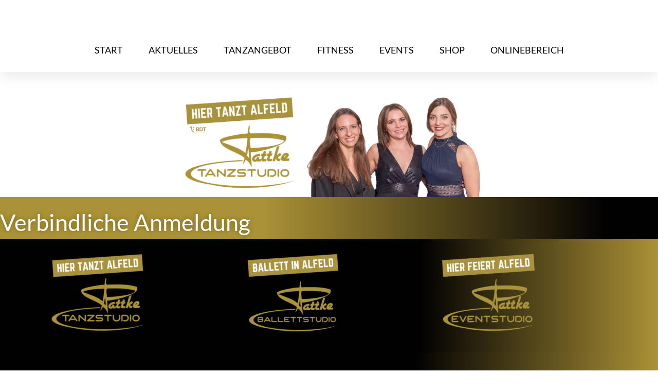

--- FILE ---
content_type: text/html; charset=UTF-8
request_url: https://tanzstudio-pattke.de/schuelertanzkurs-fuer-fortgeschrittene/
body_size: 51899
content:
<!doctype html>
<html lang="de" prefix="og: https://ogp.me/ns#">
<head> <script>
var gform;gform||(document.addEventListener("gform_main_scripts_loaded",function(){gform.scriptsLoaded=!0}),document.addEventListener("gform/theme/scripts_loaded",function(){gform.themeScriptsLoaded=!0}),window.addEventListener("DOMContentLoaded",function(){gform.domLoaded=!0}),gform={domLoaded:!1,scriptsLoaded:!1,themeScriptsLoaded:!1,isFormEditor:()=>"function"==typeof InitializeEditor,callIfLoaded:function(o){return!(!gform.domLoaded||!gform.scriptsLoaded||!gform.themeScriptsLoaded&&!gform.isFormEditor()||(gform.isFormEditor()&&console.warn("The use of gform.initializeOnLoaded() is deprecated in the form editor context and will be removed in Gravity Forms 3.1."),o(),0))},initializeOnLoaded:function(o){gform.callIfLoaded(o)||(document.addEventListener("gform_main_scripts_loaded",()=>{gform.scriptsLoaded=!0,gform.callIfLoaded(o)}),document.addEventListener("gform/theme/scripts_loaded",()=>{gform.themeScriptsLoaded=!0,gform.callIfLoaded(o)}),window.addEventListener("DOMContentLoaded",()=>{gform.domLoaded=!0,gform.callIfLoaded(o)}))},hooks:{action:{},filter:{}},addAction:function(o,r,e,t){gform.addHook("action",o,r,e,t)},addFilter:function(o,r,e,t){gform.addHook("filter",o,r,e,t)},doAction:function(o){gform.doHook("action",o,arguments)},applyFilters:function(o){return gform.doHook("filter",o,arguments)},removeAction:function(o,r){gform.removeHook("action",o,r)},removeFilter:function(o,r,e){gform.removeHook("filter",o,r,e)},addHook:function(o,r,e,t,n){null==gform.hooks[o][r]&&(gform.hooks[o][r]=[]);var d=gform.hooks[o][r];null==n&&(n=r+"_"+d.length),gform.hooks[o][r].push({tag:n,callable:e,priority:t=null==t?10:t})},doHook:function(r,o,e){var t;if(e=Array.prototype.slice.call(e,1),null!=gform.hooks[r][o]&&((o=gform.hooks[r][o]).sort(function(o,r){return o.priority-r.priority}),o.forEach(function(o){"function"!=typeof(t=o.callable)&&(t=window[t]),"action"==r?t.apply(null,e):e[0]=t.apply(null,e)})),"filter"==r)return e[0]},removeHook:function(o,r,t,n){var e;null!=gform.hooks[o][r]&&(e=(e=gform.hooks[o][r]).filter(function(o,r,e){return!!(null!=n&&n!=o.tag||null!=t&&t!=o.priority)}),gform.hooks[o][r]=e)}});
</script>
<meta charset="UTF-8"><script>if(navigator.userAgent.match(/MSIE|Internet Explorer/i)||navigator.userAgent.match(/Trident\/7\..*?rv:11/i)){var href=document.location.href;if(!href.match(/[?&]nowprocket/)){if(href.indexOf("?")==-1){if(href.indexOf("#")==-1){document.location.href=href+"?nowprocket=1"}else{document.location.href=href.replace("#","?nowprocket=1#")}}else{if(href.indexOf("#")==-1){document.location.href=href+"&nowprocket=1"}else{document.location.href=href.replace("#","&nowprocket=1#")}}}}</script><script>(()=>{class RocketLazyLoadScripts{constructor(){this.v="2.0.4",this.userEvents=["keydown","keyup","mousedown","mouseup","mousemove","mouseover","mouseout","touchmove","touchstart","touchend","touchcancel","wheel","click","dblclick","input"],this.attributeEvents=["onblur","onclick","oncontextmenu","ondblclick","onfocus","onmousedown","onmouseenter","onmouseleave","onmousemove","onmouseout","onmouseover","onmouseup","onmousewheel","onscroll","onsubmit"]}async t(){this.i(),this.o(),/iP(ad|hone)/.test(navigator.userAgent)&&this.h(),this.u(),this.l(this),this.m(),this.k(this),this.p(this),this._(),await Promise.all([this.R(),this.L()]),this.lastBreath=Date.now(),this.S(this),this.P(),this.D(),this.O(),this.M(),await this.C(this.delayedScripts.normal),await this.C(this.delayedScripts.defer),await this.C(this.delayedScripts.async),await this.T(),await this.F(),await this.j(),await this.A(),window.dispatchEvent(new Event("rocket-allScriptsLoaded")),this.everythingLoaded=!0,this.lastTouchEnd&&await new Promise(t=>setTimeout(t,500-Date.now()+this.lastTouchEnd)),this.I(),this.H(),this.U(),this.W()}i(){this.CSPIssue=sessionStorage.getItem("rocketCSPIssue"),document.addEventListener("securitypolicyviolation",t=>{this.CSPIssue||"script-src-elem"!==t.violatedDirective||"data"!==t.blockedURI||(this.CSPIssue=!0,sessionStorage.setItem("rocketCSPIssue",!0))},{isRocket:!0})}o(){window.addEventListener("pageshow",t=>{this.persisted=t.persisted,this.realWindowLoadedFired=!0},{isRocket:!0}),window.addEventListener("pagehide",()=>{this.onFirstUserAction=null},{isRocket:!0})}h(){let t;function e(e){t=e}window.addEventListener("touchstart",e,{isRocket:!0}),window.addEventListener("touchend",function i(o){o.changedTouches[0]&&t.changedTouches[0]&&Math.abs(o.changedTouches[0].pageX-t.changedTouches[0].pageX)<10&&Math.abs(o.changedTouches[0].pageY-t.changedTouches[0].pageY)<10&&o.timeStamp-t.timeStamp<200&&(window.removeEventListener("touchstart",e,{isRocket:!0}),window.removeEventListener("touchend",i,{isRocket:!0}),"INPUT"===o.target.tagName&&"text"===o.target.type||(o.target.dispatchEvent(new TouchEvent("touchend",{target:o.target,bubbles:!0})),o.target.dispatchEvent(new MouseEvent("mouseover",{target:o.target,bubbles:!0})),o.target.dispatchEvent(new PointerEvent("click",{target:o.target,bubbles:!0,cancelable:!0,detail:1,clientX:o.changedTouches[0].clientX,clientY:o.changedTouches[0].clientY})),event.preventDefault()))},{isRocket:!0})}q(t){this.userActionTriggered||("mousemove"!==t.type||this.firstMousemoveIgnored?"keyup"===t.type||"mouseover"===t.type||"mouseout"===t.type||(this.userActionTriggered=!0,this.onFirstUserAction&&this.onFirstUserAction()):this.firstMousemoveIgnored=!0),"click"===t.type&&t.preventDefault(),t.stopPropagation(),t.stopImmediatePropagation(),"touchstart"===this.lastEvent&&"touchend"===t.type&&(this.lastTouchEnd=Date.now()),"click"===t.type&&(this.lastTouchEnd=0),this.lastEvent=t.type,t.composedPath&&t.composedPath()[0].getRootNode()instanceof ShadowRoot&&(t.rocketTarget=t.composedPath()[0]),this.savedUserEvents.push(t)}u(){this.savedUserEvents=[],this.userEventHandler=this.q.bind(this),this.userEvents.forEach(t=>window.addEventListener(t,this.userEventHandler,{passive:!1,isRocket:!0})),document.addEventListener("visibilitychange",this.userEventHandler,{isRocket:!0})}U(){this.userEvents.forEach(t=>window.removeEventListener(t,this.userEventHandler,{passive:!1,isRocket:!0})),document.removeEventListener("visibilitychange",this.userEventHandler,{isRocket:!0}),this.savedUserEvents.forEach(t=>{(t.rocketTarget||t.target).dispatchEvent(new window[t.constructor.name](t.type,t))})}m(){const t="return false",e=Array.from(this.attributeEvents,t=>"data-rocket-"+t),i="["+this.attributeEvents.join("],[")+"]",o="[data-rocket-"+this.attributeEvents.join("],[data-rocket-")+"]",s=(e,i,o)=>{o&&o!==t&&(e.setAttribute("data-rocket-"+i,o),e["rocket"+i]=new Function("event",o),e.setAttribute(i,t))};new MutationObserver(t=>{for(const n of t)"attributes"===n.type&&(n.attributeName.startsWith("data-rocket-")||this.everythingLoaded?n.attributeName.startsWith("data-rocket-")&&this.everythingLoaded&&this.N(n.target,n.attributeName.substring(12)):s(n.target,n.attributeName,n.target.getAttribute(n.attributeName))),"childList"===n.type&&n.addedNodes.forEach(t=>{if(t.nodeType===Node.ELEMENT_NODE)if(this.everythingLoaded)for(const i of[t,...t.querySelectorAll(o)])for(const t of i.getAttributeNames())e.includes(t)&&this.N(i,t.substring(12));else for(const e of[t,...t.querySelectorAll(i)])for(const t of e.getAttributeNames())this.attributeEvents.includes(t)&&s(e,t,e.getAttribute(t))})}).observe(document,{subtree:!0,childList:!0,attributeFilter:[...this.attributeEvents,...e]})}I(){this.attributeEvents.forEach(t=>{document.querySelectorAll("[data-rocket-"+t+"]").forEach(e=>{this.N(e,t)})})}N(t,e){const i=t.getAttribute("data-rocket-"+e);i&&(t.setAttribute(e,i),t.removeAttribute("data-rocket-"+e))}k(t){Object.defineProperty(HTMLElement.prototype,"onclick",{get(){return this.rocketonclick||null},set(e){this.rocketonclick=e,this.setAttribute(t.everythingLoaded?"onclick":"data-rocket-onclick","this.rocketonclick(event)")}})}S(t){function e(e,i){let o=e[i];e[i]=null,Object.defineProperty(e,i,{get:()=>o,set(s){t.everythingLoaded?o=s:e["rocket"+i]=o=s}})}e(document,"onreadystatechange"),e(window,"onload"),e(window,"onpageshow");try{Object.defineProperty(document,"readyState",{get:()=>t.rocketReadyState,set(e){t.rocketReadyState=e},configurable:!0}),document.readyState="loading"}catch(t){console.log("WPRocket DJE readyState conflict, bypassing")}}l(t){this.originalAddEventListener=EventTarget.prototype.addEventListener,this.originalRemoveEventListener=EventTarget.prototype.removeEventListener,this.savedEventListeners=[],EventTarget.prototype.addEventListener=function(e,i,o){o&&o.isRocket||!t.B(e,this)&&!t.userEvents.includes(e)||t.B(e,this)&&!t.userActionTriggered||e.startsWith("rocket-")||t.everythingLoaded?t.originalAddEventListener.call(this,e,i,o):(t.savedEventListeners.push({target:this,remove:!1,type:e,func:i,options:o}),"mouseenter"!==e&&"mouseleave"!==e||t.originalAddEventListener.call(this,e,t.savedUserEvents.push,o))},EventTarget.prototype.removeEventListener=function(e,i,o){o&&o.isRocket||!t.B(e,this)&&!t.userEvents.includes(e)||t.B(e,this)&&!t.userActionTriggered||e.startsWith("rocket-")||t.everythingLoaded?t.originalRemoveEventListener.call(this,e,i,o):t.savedEventListeners.push({target:this,remove:!0,type:e,func:i,options:o})}}J(t,e){this.savedEventListeners=this.savedEventListeners.filter(i=>{let o=i.type,s=i.target||window;return e!==o||t!==s||(this.B(o,s)&&(i.type="rocket-"+o),this.$(i),!1)})}H(){EventTarget.prototype.addEventListener=this.originalAddEventListener,EventTarget.prototype.removeEventListener=this.originalRemoveEventListener,this.savedEventListeners.forEach(t=>this.$(t))}$(t){t.remove?this.originalRemoveEventListener.call(t.target,t.type,t.func,t.options):this.originalAddEventListener.call(t.target,t.type,t.func,t.options)}p(t){let e;function i(e){return t.everythingLoaded?e:e.split(" ").map(t=>"load"===t||t.startsWith("load.")?"rocket-jquery-load":t).join(" ")}function o(o){function s(e){const s=o.fn[e];o.fn[e]=o.fn.init.prototype[e]=function(){return this[0]===window&&t.userActionTriggered&&("string"==typeof arguments[0]||arguments[0]instanceof String?arguments[0]=i(arguments[0]):"object"==typeof arguments[0]&&Object.keys(arguments[0]).forEach(t=>{const e=arguments[0][t];delete arguments[0][t],arguments[0][i(t)]=e})),s.apply(this,arguments),this}}if(o&&o.fn&&!t.allJQueries.includes(o)){const e={DOMContentLoaded:[],"rocket-DOMContentLoaded":[]};for(const t in e)document.addEventListener(t,()=>{e[t].forEach(t=>t())},{isRocket:!0});o.fn.ready=o.fn.init.prototype.ready=function(i){function s(){parseInt(o.fn.jquery)>2?setTimeout(()=>i.bind(document)(o)):i.bind(document)(o)}return"function"==typeof i&&(t.realDomReadyFired?!t.userActionTriggered||t.fauxDomReadyFired?s():e["rocket-DOMContentLoaded"].push(s):e.DOMContentLoaded.push(s)),o([])},s("on"),s("one"),s("off"),t.allJQueries.push(o)}e=o}t.allJQueries=[],o(window.jQuery),Object.defineProperty(window,"jQuery",{get:()=>e,set(t){o(t)}})}P(){const t=new Map;document.write=document.writeln=function(e){const i=document.currentScript,o=document.createRange(),s=i.parentElement;let n=t.get(i);void 0===n&&(n=i.nextSibling,t.set(i,n));const c=document.createDocumentFragment();o.setStart(c,0),c.appendChild(o.createContextualFragment(e)),s.insertBefore(c,n)}}async R(){return new Promise(t=>{this.userActionTriggered?t():this.onFirstUserAction=t})}async L(){return new Promise(t=>{document.addEventListener("DOMContentLoaded",()=>{this.realDomReadyFired=!0,t()},{isRocket:!0})})}async j(){return this.realWindowLoadedFired?Promise.resolve():new Promise(t=>{window.addEventListener("load",t,{isRocket:!0})})}M(){this.pendingScripts=[];this.scriptsMutationObserver=new MutationObserver(t=>{for(const e of t)e.addedNodes.forEach(t=>{"SCRIPT"!==t.tagName||t.noModule||t.isWPRocket||this.pendingScripts.push({script:t,promise:new Promise(e=>{const i=()=>{const i=this.pendingScripts.findIndex(e=>e.script===t);i>=0&&this.pendingScripts.splice(i,1),e()};t.addEventListener("load",i,{isRocket:!0}),t.addEventListener("error",i,{isRocket:!0}),setTimeout(i,1e3)})})})}),this.scriptsMutationObserver.observe(document,{childList:!0,subtree:!0})}async F(){await this.X(),this.pendingScripts.length?(await this.pendingScripts[0].promise,await this.F()):this.scriptsMutationObserver.disconnect()}D(){this.delayedScripts={normal:[],async:[],defer:[]},document.querySelectorAll("script[type$=rocketlazyloadscript]").forEach(t=>{t.hasAttribute("data-rocket-src")?t.hasAttribute("async")&&!1!==t.async?this.delayedScripts.async.push(t):t.hasAttribute("defer")&&!1!==t.defer||"module"===t.getAttribute("data-rocket-type")?this.delayedScripts.defer.push(t):this.delayedScripts.normal.push(t):this.delayedScripts.normal.push(t)})}async _(){await this.L();let t=[];document.querySelectorAll("script[type$=rocketlazyloadscript][data-rocket-src]").forEach(e=>{let i=e.getAttribute("data-rocket-src");if(i&&!i.startsWith("data:")){i.startsWith("//")&&(i=location.protocol+i);try{const o=new URL(i).origin;o!==location.origin&&t.push({src:o,crossOrigin:e.crossOrigin||"module"===e.getAttribute("data-rocket-type")})}catch(t){}}}),t=[...new Map(t.map(t=>[JSON.stringify(t),t])).values()],this.Y(t,"preconnect")}async G(t){if(await this.K(),!0!==t.noModule||!("noModule"in HTMLScriptElement.prototype))return new Promise(e=>{let i;function o(){(i||t).setAttribute("data-rocket-status","executed"),e()}try{if(navigator.userAgent.includes("Firefox/")||""===navigator.vendor||this.CSPIssue)i=document.createElement("script"),[...t.attributes].forEach(t=>{let e=t.nodeName;"type"!==e&&("data-rocket-type"===e&&(e="type"),"data-rocket-src"===e&&(e="src"),i.setAttribute(e,t.nodeValue))}),t.text&&(i.text=t.text),t.nonce&&(i.nonce=t.nonce),i.hasAttribute("src")?(i.addEventListener("load",o,{isRocket:!0}),i.addEventListener("error",()=>{i.setAttribute("data-rocket-status","failed-network"),e()},{isRocket:!0}),setTimeout(()=>{i.isConnected||e()},1)):(i.text=t.text,o()),i.isWPRocket=!0,t.parentNode.replaceChild(i,t);else{const i=t.getAttribute("data-rocket-type"),s=t.getAttribute("data-rocket-src");i?(t.type=i,t.removeAttribute("data-rocket-type")):t.removeAttribute("type"),t.addEventListener("load",o,{isRocket:!0}),t.addEventListener("error",i=>{this.CSPIssue&&i.target.src.startsWith("data:")?(console.log("WPRocket: CSP fallback activated"),t.removeAttribute("src"),this.G(t).then(e)):(t.setAttribute("data-rocket-status","failed-network"),e())},{isRocket:!0}),s?(t.fetchPriority="high",t.removeAttribute("data-rocket-src"),t.src=s):t.src="data:text/javascript;base64,"+window.btoa(unescape(encodeURIComponent(t.text)))}}catch(i){t.setAttribute("data-rocket-status","failed-transform"),e()}});t.setAttribute("data-rocket-status","skipped")}async C(t){const e=t.shift();return e?(e.isConnected&&await this.G(e),this.C(t)):Promise.resolve()}O(){this.Y([...this.delayedScripts.normal,...this.delayedScripts.defer,...this.delayedScripts.async],"preload")}Y(t,e){this.trash=this.trash||[];let i=!0;var o=document.createDocumentFragment();t.forEach(t=>{const s=t.getAttribute&&t.getAttribute("data-rocket-src")||t.src;if(s&&!s.startsWith("data:")){const n=document.createElement("link");n.href=s,n.rel=e,"preconnect"!==e&&(n.as="script",n.fetchPriority=i?"high":"low"),t.getAttribute&&"module"===t.getAttribute("data-rocket-type")&&(n.crossOrigin=!0),t.crossOrigin&&(n.crossOrigin=t.crossOrigin),t.integrity&&(n.integrity=t.integrity),t.nonce&&(n.nonce=t.nonce),o.appendChild(n),this.trash.push(n),i=!1}}),document.head.appendChild(o)}W(){this.trash.forEach(t=>t.remove())}async T(){try{document.readyState="interactive"}catch(t){}this.fauxDomReadyFired=!0;try{await this.K(),this.J(document,"readystatechange"),document.dispatchEvent(new Event("rocket-readystatechange")),await this.K(),document.rocketonreadystatechange&&document.rocketonreadystatechange(),await this.K(),this.J(document,"DOMContentLoaded"),document.dispatchEvent(new Event("rocket-DOMContentLoaded")),await this.K(),this.J(window,"DOMContentLoaded"),window.dispatchEvent(new Event("rocket-DOMContentLoaded"))}catch(t){console.error(t)}}async A(){try{document.readyState="complete"}catch(t){}try{await this.K(),this.J(document,"readystatechange"),document.dispatchEvent(new Event("rocket-readystatechange")),await this.K(),document.rocketonreadystatechange&&document.rocketonreadystatechange(),await this.K(),this.J(window,"load"),window.dispatchEvent(new Event("rocket-load")),await this.K(),window.rocketonload&&window.rocketonload(),await this.K(),this.allJQueries.forEach(t=>t(window).trigger("rocket-jquery-load")),await this.K(),this.J(window,"pageshow");const t=new Event("rocket-pageshow");t.persisted=this.persisted,window.dispatchEvent(t),await this.K(),window.rocketonpageshow&&window.rocketonpageshow({persisted:this.persisted})}catch(t){console.error(t)}}async K(){Date.now()-this.lastBreath>45&&(await this.X(),this.lastBreath=Date.now())}async X(){return document.hidden?new Promise(t=>setTimeout(t)):new Promise(t=>requestAnimationFrame(t))}B(t,e){return e===document&&"readystatechange"===t||(e===document&&"DOMContentLoaded"===t||(e===window&&"DOMContentLoaded"===t||(e===window&&"load"===t||e===window&&"pageshow"===t)))}static run(){(new RocketLazyLoadScripts).t()}}RocketLazyLoadScripts.run()})();</script>
	
	<meta name="viewport" content="width=device-width, initial-scale=1">
	<link rel="profile" href="https://gmpg.org/xfn/11">
	
<!-- Suchmaschinen-Optimierung durch Rank Math PRO - https://rankmath.com/ -->
<title>Anmeldung Schülertanzkurs für Fortgeschrittene - TANZSTUDIO PATTKE</title>
<meta name="description" content="Verbindliche Anmeldung "/>
<meta name="robots" content="follow, index, max-snippet:-1, max-video-preview:-1, max-image-preview:large"/>
<link rel="canonical" href="https://tanzstudio-pattke.de/schuelertanzkurs-fuer-fortgeschrittene/" />
<meta property="og:locale" content="de_DE" />
<meta property="og:type" content="article" />
<meta property="og:title" content="Anmeldung Schülertanzkurs für Fortgeschrittene - TANZSTUDIO PATTKE" />
<meta property="og:description" content="Verbindliche Anmeldung " />
<meta property="og:url" content="https://tanzstudio-pattke.de/schuelertanzkurs-fuer-fortgeschrittene/" />
<meta property="og:site_name" content="TANZSTUDIO PATTKE" />
<meta property="og:updated_time" content="2026-01-13T16:01:34+00:00" />
<meta property="og:image" content="https://tanzstudio-pattke.de/wp-content/uploads/2025/01/TanzstudioLogo_gold.png" />
<meta property="og:image:secure_url" content="https://tanzstudio-pattke.de/wp-content/uploads/2025/01/TanzstudioLogo_gold.png" />
<meta property="og:image:width" content="500" />
<meta property="og:image:height" content="500" />
<meta property="og:image:alt" content="Anmeldung Schülertanzkurs für Fortgeschrittene" />
<meta property="og:image:type" content="image/png" />
<meta property="article:published_time" content="2021-10-06T10:57:21+00:00" />
<meta property="article:modified_time" content="2026-01-13T16:01:34+00:00" />
<meta name="twitter:card" content="summary_large_image" />
<meta name="twitter:title" content="Anmeldung Schülertanzkurs für Fortgeschrittene - TANZSTUDIO PATTKE" />
<meta name="twitter:description" content="Verbindliche Anmeldung " />
<meta name="twitter:image" content="https://tanzstudio-pattke.de/wp-content/uploads/2025/01/TanzstudioLogo_gold.png" />
<meta name="twitter:label1" content="Lesedauer" />
<meta name="twitter:data1" content="1 Minute" />
<script type="application/ld+json" class="rank-math-schema-pro">{"@context":"https://schema.org","@graph":[{"@type":"Place","@id":"https://tanzstudio-pattke.de/#place","address":{"@type":"PostalAddress","streetAddress":"Am Sindelberg 1a","addressLocality":"Pattke Tanzstudio","addressRegion":"Alfeld","postalCode":"31061","addressCountry":"Deutschland"}},{"@type":["SportsActivityLocation","Organization"],"@id":"https://tanzstudio-pattke.de/#organization","name":"Tanzstudio Pattke in Alfeld","url":"https://tanzstudio-pattke.de","address":{"@type":"PostalAddress","streetAddress":"Am Sindelberg 1a","addressLocality":"Pattke Tanzstudio","addressRegion":"Alfeld","postalCode":"31061","addressCountry":"Deutschland"},"logo":{"@type":"ImageObject","@id":"https://tanzstudio-pattke.de/#logo","url":"https://tanzstudio-pattke.de/wp-content/uploads/2021/04/Logosm.png","contentUrl":"https://tanzstudio-pattke.de/wp-content/uploads/2021/04/Logosm.png","caption":"Tanzstudio Pattke in Alfeld","inLanguage":"de"},"openingHours":["Monday,Tuesday,Wednesday,Thursday,Friday,Saturday,Sunday 09:00-17:00"],"location":{"@id":"https://tanzstudio-pattke.de/#place"},"image":{"@id":"https://tanzstudio-pattke.de/#logo"},"telephone":"+49 5181851105"},{"@type":"WebSite","@id":"https://tanzstudio-pattke.de/#website","url":"https://tanzstudio-pattke.de","name":"Tanzstudio Pattke in Alfeld","publisher":{"@id":"https://tanzstudio-pattke.de/#organization"},"inLanguage":"de"},{"@type":"ImageObject","@id":"https://tanzstudio-pattke.de/wp-content/uploads/2025/01/TanzstudioLogo_gold-200x200.png","url":"https://tanzstudio-pattke.de/wp-content/uploads/2025/01/TanzstudioLogo_gold-200x200.png","width":"200","height":"200","inLanguage":"de"},{"@type":"WebPage","@id":"https://tanzstudio-pattke.de/schuelertanzkurs-fuer-fortgeschrittene/#webpage","url":"https://tanzstudio-pattke.de/schuelertanzkurs-fuer-fortgeschrittene/","name":"Anmeldung Sch\u00fclertanzkurs f\u00fcr Fortgeschrittene - TANZSTUDIO PATTKE","datePublished":"2021-10-06T10:57:21+00:00","dateModified":"2026-01-13T16:01:34+00:00","isPartOf":{"@id":"https://tanzstudio-pattke.de/#website"},"primaryImageOfPage":{"@id":"https://tanzstudio-pattke.de/wp-content/uploads/2025/01/TanzstudioLogo_gold-200x200.png"},"inLanguage":"de"},{"@type":"Person","@id":"https://tanzstudio-pattke.de/author/patrick/","name":"Patrick Pattke","url":"https://tanzstudio-pattke.de/author/patrick/","image":{"@type":"ImageObject","@id":"https://secure.gravatar.com/avatar/31397ec0e666845576c80d85fe096275b9deabfdbcb4edd3fde2a86fcaffb900?s=96&amp;d=mm&amp;r=g","url":"https://secure.gravatar.com/avatar/31397ec0e666845576c80d85fe096275b9deabfdbcb4edd3fde2a86fcaffb900?s=96&amp;d=mm&amp;r=g","caption":"Patrick Pattke","inLanguage":"de"},"worksFor":{"@id":"https://tanzstudio-pattke.de/#organization"}},{"@type":"Article","headline":"Anmeldung Sch\u00fclertanzkurs f\u00fcr Fortgeschrittene - TANZSTUDIO PATTKE","datePublished":"2021-10-06T10:57:21+00:00","dateModified":"2026-01-13T16:01:34+00:00","author":{"@id":"https://tanzstudio-pattke.de/author/patrick/","name":"Patrick Pattke"},"publisher":{"@id":"https://tanzstudio-pattke.de/#organization"},"description":"Verbindliche Anmeldung\u00a0","name":"Anmeldung Sch\u00fclertanzkurs f\u00fcr Fortgeschrittene - TANZSTUDIO PATTKE","@id":"https://tanzstudio-pattke.de/schuelertanzkurs-fuer-fortgeschrittene/#richSnippet","isPartOf":{"@id":"https://tanzstudio-pattke.de/schuelertanzkurs-fuer-fortgeschrittene/#webpage"},"image":{"@id":"https://tanzstudio-pattke.de/wp-content/uploads/2025/01/TanzstudioLogo_gold-200x200.png"},"inLanguage":"de","mainEntityOfPage":{"@id":"https://tanzstudio-pattke.de/schuelertanzkurs-fuer-fortgeschrittene/#webpage"}}]}</script>
<!-- /Rank Math WordPress SEO Plugin -->

<link rel="alternate" type="application/rss+xml" title="TANZSTUDIO PATTKE &raquo; Feed" href="https://tanzstudio-pattke.de/feed/" />
<link rel="alternate" type="application/rss+xml" title="TANZSTUDIO PATTKE &raquo; Kommentar-Feed" href="https://tanzstudio-pattke.de/comments/feed/" />

<script type="application/ld+json">
{
    "@context": "https://schema.org",
    "@type": "LocalBusiness",
    "name": "Tanzstudio Pattke",
    "url": "https://tanzstudio-pattke.de/",
    "logo": "https://tanzstudio-pattke.de/wp-content/uploads/2021/06/Website-Start-3.webp",
    "telephone": "05181 851105",
    "address": {
        "@type": "PostalAddress",
        "addressLocality": "Alfeld",
        "addressCountry": "Germany"
    },
    "areaServed": "Germany"
}
</script>
<link id='omgf-preload-0' rel='preload' href='//tanzstudio-pattke.de/wp-content/uploads/omgf/google-fonts-1-mod-dl3ed/lato-normal-latin-ext-400.woff2?ver=1737641214' as='font' type='font/woff2' crossorigin />
<link id='omgf-preload-1' rel='preload' href='//tanzstudio-pattke.de/wp-content/uploads/omgf/google-fonts-1-mod-dl3ed/lato-normal-latin-400.woff2?ver=1737641214' as='font' type='font/woff2' crossorigin />
<link id='omgf-preload-2' rel='preload' href='//tanzstudio-pattke.de/wp-content/uploads/omgf/google-fonts-1-mod-dl3ed/open-sans-normal-latin-ext-400.woff2?ver=1737641214' as='font' type='font/woff2' crossorigin />
<link id='omgf-preload-3' rel='preload' href='//tanzstudio-pattke.de/wp-content/uploads/omgf/google-fonts-1-mod-dl3ed/open-sans-normal-latin-400.woff2?ver=1737641214' as='font' type='font/woff2' crossorigin />
<link id='omgf-preload-4' rel='preload' href='//tanzstudio-pattke.de/wp-content/uploads/omgf/google-fonts-1-mod-dl3ed/roboto-condensed-normal-latin-ext-400.woff2?ver=1737641214' as='font' type='font/woff2' crossorigin />
<link id='omgf-preload-5' rel='preload' href='//tanzstudio-pattke.de/wp-content/uploads/omgf/google-fonts-1-mod-dl3ed/roboto-condensed-normal-latin-400.woff2?ver=1737641214' as='font' type='font/woff2' crossorigin />
<link rel="alternate" title="oEmbed (JSON)" type="application/json+oembed" href="https://tanzstudio-pattke.de/wp-json/oembed/1.0/embed?url=https%3A%2F%2Ftanzstudio-pattke.de%2Fschuelertanzkurs-fuer-fortgeschrittene%2F" />
<link rel="alternate" title="oEmbed (XML)" type="text/xml+oembed" href="https://tanzstudio-pattke.de/wp-json/oembed/1.0/embed?url=https%3A%2F%2Ftanzstudio-pattke.de%2Fschuelertanzkurs-fuer-fortgeschrittene%2F&#038;format=xml" />
<style id='wp-img-auto-sizes-contain-inline-css'>
img:is([sizes=auto i],[sizes^="auto," i]){contain-intrinsic-size:3000px 1500px}
/*# sourceURL=wp-img-auto-sizes-contain-inline-css */
</style>
<style id='wp-emoji-styles-inline-css'>

	img.wp-smiley, img.emoji {
		display: inline !important;
		border: none !important;
		box-shadow: none !important;
		height: 1em !important;
		width: 1em !important;
		margin: 0 0.07em !important;
		vertical-align: -0.1em !important;
		background: none !important;
		padding: 0 !important;
	}
/*# sourceURL=wp-emoji-styles-inline-css */
</style>
<style id='global-styles-inline-css'>
:root{--wp--preset--aspect-ratio--square: 1;--wp--preset--aspect-ratio--4-3: 4/3;--wp--preset--aspect-ratio--3-4: 3/4;--wp--preset--aspect-ratio--3-2: 3/2;--wp--preset--aspect-ratio--2-3: 2/3;--wp--preset--aspect-ratio--16-9: 16/9;--wp--preset--aspect-ratio--9-16: 9/16;--wp--preset--color--black: #000000;--wp--preset--color--cyan-bluish-gray: #abb8c3;--wp--preset--color--white: #ffffff;--wp--preset--color--pale-pink: #f78da7;--wp--preset--color--vivid-red: #cf2e2e;--wp--preset--color--luminous-vivid-orange: #ff6900;--wp--preset--color--luminous-vivid-amber: #fcb900;--wp--preset--color--light-green-cyan: #7bdcb5;--wp--preset--color--vivid-green-cyan: #00d084;--wp--preset--color--pale-cyan-blue: #8ed1fc;--wp--preset--color--vivid-cyan-blue: #0693e3;--wp--preset--color--vivid-purple: #9b51e0;--wp--preset--gradient--vivid-cyan-blue-to-vivid-purple: linear-gradient(135deg,rgb(6,147,227) 0%,rgb(155,81,224) 100%);--wp--preset--gradient--light-green-cyan-to-vivid-green-cyan: linear-gradient(135deg,rgb(122,220,180) 0%,rgb(0,208,130) 100%);--wp--preset--gradient--luminous-vivid-amber-to-luminous-vivid-orange: linear-gradient(135deg,rgb(252,185,0) 0%,rgb(255,105,0) 100%);--wp--preset--gradient--luminous-vivid-orange-to-vivid-red: linear-gradient(135deg,rgb(255,105,0) 0%,rgb(207,46,46) 100%);--wp--preset--gradient--very-light-gray-to-cyan-bluish-gray: linear-gradient(135deg,rgb(238,238,238) 0%,rgb(169,184,195) 100%);--wp--preset--gradient--cool-to-warm-spectrum: linear-gradient(135deg,rgb(74,234,220) 0%,rgb(151,120,209) 20%,rgb(207,42,186) 40%,rgb(238,44,130) 60%,rgb(251,105,98) 80%,rgb(254,248,76) 100%);--wp--preset--gradient--blush-light-purple: linear-gradient(135deg,rgb(255,206,236) 0%,rgb(152,150,240) 100%);--wp--preset--gradient--blush-bordeaux: linear-gradient(135deg,rgb(254,205,165) 0%,rgb(254,45,45) 50%,rgb(107,0,62) 100%);--wp--preset--gradient--luminous-dusk: linear-gradient(135deg,rgb(255,203,112) 0%,rgb(199,81,192) 50%,rgb(65,88,208) 100%);--wp--preset--gradient--pale-ocean: linear-gradient(135deg,rgb(255,245,203) 0%,rgb(182,227,212) 50%,rgb(51,167,181) 100%);--wp--preset--gradient--electric-grass: linear-gradient(135deg,rgb(202,248,128) 0%,rgb(113,206,126) 100%);--wp--preset--gradient--midnight: linear-gradient(135deg,rgb(2,3,129) 0%,rgb(40,116,252) 100%);--wp--preset--font-size--small: 13px;--wp--preset--font-size--medium: 20px;--wp--preset--font-size--large: 36px;--wp--preset--font-size--x-large: 42px;--wp--preset--spacing--20: 0.44rem;--wp--preset--spacing--30: 0.67rem;--wp--preset--spacing--40: 1rem;--wp--preset--spacing--50: 1.5rem;--wp--preset--spacing--60: 2.25rem;--wp--preset--spacing--70: 3.38rem;--wp--preset--spacing--80: 5.06rem;--wp--preset--shadow--natural: 6px 6px 9px rgba(0, 0, 0, 0.2);--wp--preset--shadow--deep: 12px 12px 50px rgba(0, 0, 0, 0.4);--wp--preset--shadow--sharp: 6px 6px 0px rgba(0, 0, 0, 0.2);--wp--preset--shadow--outlined: 6px 6px 0px -3px rgb(255, 255, 255), 6px 6px rgb(0, 0, 0);--wp--preset--shadow--crisp: 6px 6px 0px rgb(0, 0, 0);}:root { --wp--style--global--content-size: 800px;--wp--style--global--wide-size: 1200px; }:where(body) { margin: 0; }.wp-site-blocks > .alignleft { float: left; margin-right: 2em; }.wp-site-blocks > .alignright { float: right; margin-left: 2em; }.wp-site-blocks > .aligncenter { justify-content: center; margin-left: auto; margin-right: auto; }:where(.wp-site-blocks) > * { margin-block-start: 24px; margin-block-end: 0; }:where(.wp-site-blocks) > :first-child { margin-block-start: 0; }:where(.wp-site-blocks) > :last-child { margin-block-end: 0; }:root { --wp--style--block-gap: 24px; }:root :where(.is-layout-flow) > :first-child{margin-block-start: 0;}:root :where(.is-layout-flow) > :last-child{margin-block-end: 0;}:root :where(.is-layout-flow) > *{margin-block-start: 24px;margin-block-end: 0;}:root :where(.is-layout-constrained) > :first-child{margin-block-start: 0;}:root :where(.is-layout-constrained) > :last-child{margin-block-end: 0;}:root :where(.is-layout-constrained) > *{margin-block-start: 24px;margin-block-end: 0;}:root :where(.is-layout-flex){gap: 24px;}:root :where(.is-layout-grid){gap: 24px;}.is-layout-flow > .alignleft{float: left;margin-inline-start: 0;margin-inline-end: 2em;}.is-layout-flow > .alignright{float: right;margin-inline-start: 2em;margin-inline-end: 0;}.is-layout-flow > .aligncenter{margin-left: auto !important;margin-right: auto !important;}.is-layout-constrained > .alignleft{float: left;margin-inline-start: 0;margin-inline-end: 2em;}.is-layout-constrained > .alignright{float: right;margin-inline-start: 2em;margin-inline-end: 0;}.is-layout-constrained > .aligncenter{margin-left: auto !important;margin-right: auto !important;}.is-layout-constrained > :where(:not(.alignleft):not(.alignright):not(.alignfull)){max-width: var(--wp--style--global--content-size);margin-left: auto !important;margin-right: auto !important;}.is-layout-constrained > .alignwide{max-width: var(--wp--style--global--wide-size);}body .is-layout-flex{display: flex;}.is-layout-flex{flex-wrap: wrap;align-items: center;}.is-layout-flex > :is(*, div){margin: 0;}body .is-layout-grid{display: grid;}.is-layout-grid > :is(*, div){margin: 0;}body{padding-top: 0px;padding-right: 0px;padding-bottom: 0px;padding-left: 0px;}a:where(:not(.wp-element-button)){text-decoration: underline;}:root :where(.wp-element-button, .wp-block-button__link){background-color: #32373c;border-width: 0;color: #fff;font-family: inherit;font-size: inherit;font-style: inherit;font-weight: inherit;letter-spacing: inherit;line-height: inherit;padding-top: calc(0.667em + 2px);padding-right: calc(1.333em + 2px);padding-bottom: calc(0.667em + 2px);padding-left: calc(1.333em + 2px);text-decoration: none;text-transform: inherit;}.has-black-color{color: var(--wp--preset--color--black) !important;}.has-cyan-bluish-gray-color{color: var(--wp--preset--color--cyan-bluish-gray) !important;}.has-white-color{color: var(--wp--preset--color--white) !important;}.has-pale-pink-color{color: var(--wp--preset--color--pale-pink) !important;}.has-vivid-red-color{color: var(--wp--preset--color--vivid-red) !important;}.has-luminous-vivid-orange-color{color: var(--wp--preset--color--luminous-vivid-orange) !important;}.has-luminous-vivid-amber-color{color: var(--wp--preset--color--luminous-vivid-amber) !important;}.has-light-green-cyan-color{color: var(--wp--preset--color--light-green-cyan) !important;}.has-vivid-green-cyan-color{color: var(--wp--preset--color--vivid-green-cyan) !important;}.has-pale-cyan-blue-color{color: var(--wp--preset--color--pale-cyan-blue) !important;}.has-vivid-cyan-blue-color{color: var(--wp--preset--color--vivid-cyan-blue) !important;}.has-vivid-purple-color{color: var(--wp--preset--color--vivid-purple) !important;}.has-black-background-color{background-color: var(--wp--preset--color--black) !important;}.has-cyan-bluish-gray-background-color{background-color: var(--wp--preset--color--cyan-bluish-gray) !important;}.has-white-background-color{background-color: var(--wp--preset--color--white) !important;}.has-pale-pink-background-color{background-color: var(--wp--preset--color--pale-pink) !important;}.has-vivid-red-background-color{background-color: var(--wp--preset--color--vivid-red) !important;}.has-luminous-vivid-orange-background-color{background-color: var(--wp--preset--color--luminous-vivid-orange) !important;}.has-luminous-vivid-amber-background-color{background-color: var(--wp--preset--color--luminous-vivid-amber) !important;}.has-light-green-cyan-background-color{background-color: var(--wp--preset--color--light-green-cyan) !important;}.has-vivid-green-cyan-background-color{background-color: var(--wp--preset--color--vivid-green-cyan) !important;}.has-pale-cyan-blue-background-color{background-color: var(--wp--preset--color--pale-cyan-blue) !important;}.has-vivid-cyan-blue-background-color{background-color: var(--wp--preset--color--vivid-cyan-blue) !important;}.has-vivid-purple-background-color{background-color: var(--wp--preset--color--vivid-purple) !important;}.has-black-border-color{border-color: var(--wp--preset--color--black) !important;}.has-cyan-bluish-gray-border-color{border-color: var(--wp--preset--color--cyan-bluish-gray) !important;}.has-white-border-color{border-color: var(--wp--preset--color--white) !important;}.has-pale-pink-border-color{border-color: var(--wp--preset--color--pale-pink) !important;}.has-vivid-red-border-color{border-color: var(--wp--preset--color--vivid-red) !important;}.has-luminous-vivid-orange-border-color{border-color: var(--wp--preset--color--luminous-vivid-orange) !important;}.has-luminous-vivid-amber-border-color{border-color: var(--wp--preset--color--luminous-vivid-amber) !important;}.has-light-green-cyan-border-color{border-color: var(--wp--preset--color--light-green-cyan) !important;}.has-vivid-green-cyan-border-color{border-color: var(--wp--preset--color--vivid-green-cyan) !important;}.has-pale-cyan-blue-border-color{border-color: var(--wp--preset--color--pale-cyan-blue) !important;}.has-vivid-cyan-blue-border-color{border-color: var(--wp--preset--color--vivid-cyan-blue) !important;}.has-vivid-purple-border-color{border-color: var(--wp--preset--color--vivid-purple) !important;}.has-vivid-cyan-blue-to-vivid-purple-gradient-background{background: var(--wp--preset--gradient--vivid-cyan-blue-to-vivid-purple) !important;}.has-light-green-cyan-to-vivid-green-cyan-gradient-background{background: var(--wp--preset--gradient--light-green-cyan-to-vivid-green-cyan) !important;}.has-luminous-vivid-amber-to-luminous-vivid-orange-gradient-background{background: var(--wp--preset--gradient--luminous-vivid-amber-to-luminous-vivid-orange) !important;}.has-luminous-vivid-orange-to-vivid-red-gradient-background{background: var(--wp--preset--gradient--luminous-vivid-orange-to-vivid-red) !important;}.has-very-light-gray-to-cyan-bluish-gray-gradient-background{background: var(--wp--preset--gradient--very-light-gray-to-cyan-bluish-gray) !important;}.has-cool-to-warm-spectrum-gradient-background{background: var(--wp--preset--gradient--cool-to-warm-spectrum) !important;}.has-blush-light-purple-gradient-background{background: var(--wp--preset--gradient--blush-light-purple) !important;}.has-blush-bordeaux-gradient-background{background: var(--wp--preset--gradient--blush-bordeaux) !important;}.has-luminous-dusk-gradient-background{background: var(--wp--preset--gradient--luminous-dusk) !important;}.has-pale-ocean-gradient-background{background: var(--wp--preset--gradient--pale-ocean) !important;}.has-electric-grass-gradient-background{background: var(--wp--preset--gradient--electric-grass) !important;}.has-midnight-gradient-background{background: var(--wp--preset--gradient--midnight) !important;}.has-small-font-size{font-size: var(--wp--preset--font-size--small) !important;}.has-medium-font-size{font-size: var(--wp--preset--font-size--medium) !important;}.has-large-font-size{font-size: var(--wp--preset--font-size--large) !important;}.has-x-large-font-size{font-size: var(--wp--preset--font-size--x-large) !important;}
:root :where(.wp-block-pullquote){font-size: 1.5em;line-height: 1.6;}
/*# sourceURL=global-styles-inline-css */
</style>
<link rel='stylesheet' id='events-manager-css' href='https://tanzstudio-pattke.de/wp-content/plugins/events-manager/includes/css/events-manager.min.css?ver=7.2.3.1' media='all' />
<link data-minify="1" rel='stylesheet' id='wpa-css-css' href='https://tanzstudio-pattke.de/wp-content/cache/min/1/wp-content/plugins/honeypot/includes/css/wpa.css?ver=1769003038' media='all' />
<link rel='stylesheet' id='cmplz-general-css' href='https://tanzstudio-pattke.de/wp-content/plugins/complianz-gdpr/assets/css/cookieblocker.min.css?ver=1765903159' media='all' />
<link data-minify="1" rel='stylesheet' id='hello-elementor-css' href='https://tanzstudio-pattke.de/wp-content/cache/min/1/wp-content/themes/hello-elementor/assets/css/reset.css?ver=1769003038' media='all' />
<link data-minify="1" rel='stylesheet' id='hello-elementor-theme-style-css' href='https://tanzstudio-pattke.de/wp-content/cache/min/1/wp-content/themes/hello-elementor/assets/css/theme.css?ver=1769003038' media='all' />
<link data-minify="1" rel='stylesheet' id='hello-elementor-header-footer-css' href='https://tanzstudio-pattke.de/wp-content/cache/min/1/wp-content/themes/hello-elementor/assets/css/header-footer.css?ver=1769003038' media='all' />
<link rel='stylesheet' id='elementor-frontend-css' href='https://tanzstudio-pattke.de/wp-content/plugins/elementor/assets/css/frontend.min.css?ver=3.34.2' media='all' />
<link rel='stylesheet' id='widget-image-css' href='https://tanzstudio-pattke.de/wp-content/plugins/elementor/assets/css/widget-image.min.css?ver=3.34.2' media='all' />
<link rel='stylesheet' id='widget-icon-list-css' href='https://tanzstudio-pattke.de/wp-content/plugins/elementor/assets/css/widget-icon-list.min.css?ver=3.34.2' media='all' />
<link rel='stylesheet' id='e-sticky-css' href='https://tanzstudio-pattke.de/wp-content/plugins/elementor-pro/assets/css/modules/sticky.min.css?ver=3.34.1' media='all' />
<link rel='stylesheet' id='widget-nav-menu-css' href='https://tanzstudio-pattke.de/wp-content/plugins/elementor-pro/assets/css/widget-nav-menu.min.css?ver=3.34.1' media='all' />
<link rel='stylesheet' id='widget-heading-css' href='https://tanzstudio-pattke.de/wp-content/plugins/elementor/assets/css/widget-heading.min.css?ver=3.34.2' media='all' />
<link rel='stylesheet' id='e-animation-grow-css' href='https://tanzstudio-pattke.de/wp-content/plugins/elementor/assets/lib/animations/styles/e-animation-grow.min.css?ver=3.34.2' media='all' />
<link rel='stylesheet' id='widget-form-css' href='https://tanzstudio-pattke.de/wp-content/plugins/elementor-pro/assets/css/widget-form.min.css?ver=3.34.1' media='all' />
<link rel='stylesheet' id='e-animation-slideInLeft-css' href='https://tanzstudio-pattke.de/wp-content/plugins/elementor/assets/lib/animations/styles/slideInLeft.min.css?ver=3.34.2' media='all' />
<link rel='stylesheet' id='e-animation-fadeIn-css' href='https://tanzstudio-pattke.de/wp-content/plugins/elementor/assets/lib/animations/styles/fadeIn.min.css?ver=3.34.2' media='all' />
<link rel='stylesheet' id='e-popup-css' href='https://tanzstudio-pattke.de/wp-content/plugins/elementor-pro/assets/css/conditionals/popup.min.css?ver=3.34.1' media='all' />
<link rel='stylesheet' id='e-animation-zoomIn-css' href='https://tanzstudio-pattke.de/wp-content/plugins/elementor/assets/lib/animations/styles/zoomIn.min.css?ver=3.34.2' media='all' />
<link rel='stylesheet' id='elementor-post-3437-css' href='https://tanzstudio-pattke.de/wp-content/uploads/elementor/css/post-3437.css?ver=1769003037' media='all' />
<link data-minify="1" rel='stylesheet' id='ooohboi-steroids-styles-css' href='https://tanzstudio-pattke.de/wp-content/cache/min/1/wp-content/plugins/ooohboi-steroids-for-elementor/assets/css/main.css?ver=1769003038' media='all' />
<link rel='stylesheet' id='uael-frontend-css' href='https://tanzstudio-pattke.de/wp-content/plugins/ultimate-elementor/assets/min-css/uael-frontend.min.css?ver=1.42.3' media='all' />
<link rel='stylesheet' id='uael-teammember-social-icons-css' href='https://tanzstudio-pattke.de/wp-content/plugins/elementor/assets/css/widget-social-icons.min.css?ver=3.24.0' media='all' />
<link data-minify="1" rel='stylesheet' id='uael-social-share-icons-brands-css' href='https://tanzstudio-pattke.de/wp-content/cache/min/1/wp-content/plugins/elementor/assets/lib/font-awesome/css/brands.css?ver=1769003038' media='all' />
<link data-minify="1" rel='stylesheet' id='uael-social-share-icons-fontawesome-css' href='https://tanzstudio-pattke.de/wp-content/cache/min/1/wp-content/plugins/elementor/assets/lib/font-awesome/css/fontawesome.css?ver=1769003038' media='all' />
<link data-minify="1" rel='stylesheet' id='uael-nav-menu-icons-css' href='https://tanzstudio-pattke.de/wp-content/cache/min/1/wp-content/plugins/elementor/assets/lib/font-awesome/css/solid.css?ver=1769003038' media='all' />
<link data-minify="1" rel='stylesheet' id='jet-tricks-frontend-css' href='https://tanzstudio-pattke.de/wp-content/cache/min/1/wp-content/plugins/jet-tricks/assets/css/jet-tricks-frontend.css?ver=1769003038' media='all' />
<link rel='stylesheet' id='widget-divider-css' href='https://tanzstudio-pattke.de/wp-content/plugins/elementor/assets/css/widget-divider.min.css?ver=3.34.2' media='all' />
<link rel='stylesheet' id='elementor-post-11346-css' href='https://tanzstudio-pattke.de/wp-content/uploads/elementor/css/post-11346.css?ver=1769086167' media='all' />
<link rel='stylesheet' id='elementor-post-5203-css' href='https://tanzstudio-pattke.de/wp-content/uploads/elementor/css/post-5203.css?ver=1769003038' media='all' />
<link rel='stylesheet' id='elementor-post-7732-css' href='https://tanzstudio-pattke.de/wp-content/uploads/elementor/css/post-7732.css?ver=1769003038' media='all' />
<link rel='stylesheet' id='elementor-post-7569-css' href='https://tanzstudio-pattke.de/wp-content/uploads/elementor/css/post-7569.css?ver=1769003038' media='all' />
<link data-minify="1" rel='stylesheet' id='ekit-widget-styles-css' href='https://tanzstudio-pattke.de/wp-content/cache/min/1/wp-content/plugins/elementskit-lite/widgets/init/assets/css/widget-styles.css?ver=1769003038' media='all' />
<link data-minify="1" rel='stylesheet' id='ekit-responsive-css' href='https://tanzstudio-pattke.de/wp-content/cache/min/1/wp-content/plugins/elementskit-lite/widgets/init/assets/css/responsive.css?ver=1769003038' media='all' />
<link data-minify="1" rel='stylesheet' id='elementor-gf-local-lato-css' href='https://tanzstudio-pattke.de/wp-content/cache/min/1/wp-content/uploads/omgf/elementor-gf-local-lato/elementor-gf-local-lato.css?ver=1769003038' media='all' />
<link data-minify="1" rel='stylesheet' id='elementor-gf-local-robotocondensed-css' href='https://tanzstudio-pattke.de/wp-content/cache/min/1/wp-content/uploads/omgf/elementor-gf-local-robotocondensed/elementor-gf-local-robotocondensed.css?ver=1769003038' media='all' />
<link data-minify="1" rel='stylesheet' id='elementor-gf-local-opensans-css' href='https://tanzstudio-pattke.de/wp-content/cache/min/1/wp-content/uploads/omgf/elementor-gf-local-opensans/elementor-gf-local-opensans.css?ver=1769003038' media='all' />
<link data-minify="1" rel='stylesheet' id='elementor-icons-ekiticons-css' href='https://tanzstudio-pattke.de/wp-content/cache/min/1/wp-content/plugins/elementskit-lite/modules/elementskit-icon-pack/assets/css/ekiticons.css?ver=1769003038' media='all' />
<script type="rocketlazyloadscript" data-rocket-src="https://tanzstudio-pattke.de/wp-includes/js/jquery/jquery.min.js?ver=3.7.1" id="jquery-core-js" data-rocket-defer defer></script>
<script type="rocketlazyloadscript" data-rocket-src="https://tanzstudio-pattke.de/wp-includes/js/jquery/jquery-migrate.min.js?ver=3.4.1" id="jquery-migrate-js" data-rocket-defer defer></script>
<script type="rocketlazyloadscript" data-rocket-src="https://tanzstudio-pattke.de/wp-includes/js/jquery/ui/core.min.js?ver=1.13.3" id="jquery-ui-core-js" data-rocket-defer defer></script>
<script type="rocketlazyloadscript" data-rocket-src="https://tanzstudio-pattke.de/wp-includes/js/jquery/ui/mouse.min.js?ver=1.13.3" id="jquery-ui-mouse-js" data-rocket-defer defer></script>
<script type="rocketlazyloadscript" data-rocket-src="https://tanzstudio-pattke.de/wp-includes/js/jquery/ui/sortable.min.js?ver=1.13.3" id="jquery-ui-sortable-js" data-rocket-defer defer></script>
<script type="rocketlazyloadscript" data-rocket-src="https://tanzstudio-pattke.de/wp-includes/js/jquery/ui/datepicker.min.js?ver=1.13.3" id="jquery-ui-datepicker-js" data-rocket-defer defer></script>
<script type="rocketlazyloadscript" id="jquery-ui-datepicker-js-after">window.addEventListener('DOMContentLoaded', function() {
jQuery(function(jQuery){jQuery.datepicker.setDefaults({"closeText":"Schlie\u00dfen","currentText":"Heute","monthNames":["Januar","Februar","M\u00e4rz","April","Mai","Juni","Juli","August","September","Oktober","November","Dezember"],"monthNamesShort":["Jan.","Feb.","M\u00e4rz","Apr.","Mai","Juni","Juli","Aug.","Sep.","Okt.","Nov.","Dez."],"nextText":"Weiter","prevText":"Zur\u00fcck","dayNames":["Sonntag","Montag","Dienstag","Mittwoch","Donnerstag","Freitag","Samstag"],"dayNamesShort":["So.","Mo.","Di.","Mi.","Do.","Fr.","Sa."],"dayNamesMin":["S","M","D","M","D","F","S"],"dateFormat":"MM d, yy","firstDay":1,"isRTL":false});});
//# sourceURL=jquery-ui-datepicker-js-after
});</script>
<script type="rocketlazyloadscript" data-rocket-src="https://tanzstudio-pattke.de/wp-includes/js/jquery/ui/resizable.min.js?ver=1.13.3" id="jquery-ui-resizable-js" data-rocket-defer defer></script>
<script type="rocketlazyloadscript" data-rocket-src="https://tanzstudio-pattke.de/wp-includes/js/jquery/ui/draggable.min.js?ver=1.13.3" id="jquery-ui-draggable-js" data-rocket-defer defer></script>
<script type="rocketlazyloadscript" data-rocket-src="https://tanzstudio-pattke.de/wp-includes/js/jquery/ui/controlgroup.min.js?ver=1.13.3" id="jquery-ui-controlgroup-js" data-rocket-defer defer></script>
<script type="rocketlazyloadscript" data-rocket-src="https://tanzstudio-pattke.de/wp-includes/js/jquery/ui/checkboxradio.min.js?ver=1.13.3" id="jquery-ui-checkboxradio-js" data-rocket-defer defer></script>
<script type="rocketlazyloadscript" data-rocket-src="https://tanzstudio-pattke.de/wp-includes/js/jquery/ui/button.min.js?ver=1.13.3" id="jquery-ui-button-js" data-rocket-defer defer></script>
<script type="rocketlazyloadscript" data-rocket-src="https://tanzstudio-pattke.de/wp-includes/js/jquery/ui/dialog.min.js?ver=1.13.3" id="jquery-ui-dialog-js" data-rocket-defer defer></script>
<script id="events-manager-js-extra">
var EM = {"ajaxurl":"https://tanzstudio-pattke.de/wp-admin/admin-ajax.php","locationajaxurl":"https://tanzstudio-pattke.de/wp-admin/admin-ajax.php?action=locations_search","firstDay":"1","locale":"de","dateFormat":"yy-mm-dd","ui_css":"https://tanzstudio-pattke.de/wp-content/plugins/events-manager/includes/css/jquery-ui/build.min.css","show24hours":"1","is_ssl":"1","autocomplete_limit":"10","calendar":{"breakpoints":{"small":560,"medium":908,"large":false},"month_format":"M Y"},"phone":"","datepicker":{"format":"Y-m-d","locale":"de"},"search":{"breakpoints":{"small":650,"medium":850,"full":false}},"url":"https://tanzstudio-pattke.de/wp-content/plugins/events-manager","assets":{"input.em-uploader":{"js":{"em-uploader":{"url":"https://tanzstudio-pattke.de/wp-content/plugins/events-manager/includes/js/em-uploader.js?v=7.2.3.1","event":"em_uploader_ready","requires":"filepond"},"filepond-validate-size":"filepond/plugins/filepond-plugin-file-validate-size.js?v=7.2.3.1","filepond-validate-type":"filepond/plugins/filepond-plugin-file-validate-type.js?v=7.2.3.1","filepond-image-validate-size":"filepond/plugins/filepond-plugin-image-validate-size.js?v=7.2.3.1","filepond-exif-orientation":"filepond/plugins/filepond-plugin-image-exif-orientation.js?v=7.2.3.1","filepond-get-file":"filepond/plugins/filepond-plugin-get-file.js?v=7.2.3.1","filepond-plugin-image-overlay":"filepond/plugins/filepond-plugin-image-overlay.js?v=7.2.3.1","filepond-plugin-image-thumbnail":"filepond/plugins/filepond-plugin-image-thumbnail.js?v=7.2.3.1","filepond-plugin-pdf-preview-overlay":"filepond/plugins/filepond-plugin-pdf-preview-overlay.js?v=7.2.3.1","filepond-plugin-file-icon":"filepond/plugins/filepond-plugin-file-icon.js?v=7.2.3.1","filepond":{"url":"filepond/filepond.js?v=7.2.3.1","locale":"de-de"}},"css":{"em-filepond":"filepond/em-filepond.min.css?v=7.2.3.1","filepond-preview":"filepond/plugins/filepond-plugin-image-preview.min.css?v=7.2.3.1","filepond-plugin-image-overlay":"filepond/plugins/filepond-plugin-image-overlay.min.css?v=7.2.3.1","filepond-get-file":"filepond/plugins/filepond-plugin-get-file.min.css?v=7.2.3.1"}},".em-event-editor":{"js":{"event-editor":{"url":"https://tanzstudio-pattke.de/wp-content/plugins/events-manager/includes/js/events-manager-event-editor.js?v=7.2.3.1","event":"em_event_editor_ready"}},"css":{"event-editor":"https://tanzstudio-pattke.de/wp-content/plugins/events-manager/includes/css/events-manager-event-editor.min.css?v=7.2.3.1"}},".em-recurrence-sets, .em-timezone":{"js":{"luxon":{"url":"luxon/luxon.js?v=7.2.3.1","event":"em_luxon_ready"}}},".em-booking-form, #em-booking-form, .em-booking-recurring, .em-event-booking-form":{"js":{"em-bookings":{"url":"https://tanzstudio-pattke.de/wp-content/plugins/events-manager/includes/js/bookingsform.js?v=7.2.3.1","event":"em_booking_form_js_loaded"}}},"#em-opt-archetypes":{"js":{"archetypes":"https://tanzstudio-pattke.de/wp-content/plugins/events-manager/includes/js/admin-archetype-editor.js?v=7.2.3.1","archetypes_ms":"https://tanzstudio-pattke.de/wp-content/plugins/events-manager/includes/js/admin-archetypes.js?v=7.2.3.1","qs":"qs/qs.js?v=7.2.3.1"}}},"cached":"1","uploads":{"endpoint":"https://tanzstudio-pattke.de/wp-json/events-manager/v1/uploads","nonce":"4adaf23529","delete_confirm":"Bist du sicher, dass du diese Datei l\u00f6schen m\u00f6chtest? Sie wird beim Absenden gel\u00f6scht.","images":{"max_file_size":"","image_max_width":"700","image_max_height":"700","image_min_width":"50","image_min_height":"50"},"files":{"max_file_size":"","types":{"0":"image/gif","1":"image/jpeg","3":"image/png","4":"image/heic","5":"application/pdf","6":"application/msword","7":"application/x-msword","8":"application/vnd.openxmlformats-officedocument.wordprocessingml.document","9":"text/rtf","10":"application/rtf","11":"application/x-rtf","12":"application/vnd.oasis.opendocument.text","13":"text/plain","14":"application/vnd.ms-excel","15":"application/xls","16":"application/vnd.openxmlformats-officedocument.spreadsheetml.sheet","17":"text/csv","18":"application/csv","20":"application/vnd.oasis.opendocument.spreadsheet","21":"application/vnd.ms-powerpoint","22":"application/mspowerpoint","23":"application/vnd.openxmlformats-officedocument.presentationml.presentation","24":"application/vnd.oasis.opendocument.presentation"}}},"api_nonce":"527875dea9","bookingInProgress":"Bitte warte, w\u00e4hrend die Buchung abgeschickt wird.","tickets_save":"Ticket speichern","bookingajaxurl":"https://tanzstudio-pattke.de/wp-admin/admin-ajax.php","bookings_export_save":"Buchungen exportieren","bookings_settings_save":"Einstellungen speichern","booking_delete":"Bist du dir sicher, dass du es l\u00f6schen m\u00f6chtest?","booking_offset":"30","bookings":{"submit_button":{"text":{"default":"Buchung abschicken","free":"Buchung abschicken","payment":"Buchung abschicken - %s","processing":"Verarbeitung \u2026"}},"update_listener":""},"bb_full":"Ausverkauft","bb_book":"Jetzt buchen","bb_booking":"Buche ...","bb_booked":"Buchung Abgesendet","bb_error":"Buchung Fehler. Nochmal versuchen?","bb_cancel":"Stornieren","bb_canceling":"Stornieren ...","bb_cancelled":"Abgesagt","bb_cancel_error":"Stornierung Fehler. Nochmal versuchen?","txt_search":"Suche","txt_searching":"Suche...","txt_loading":"Wird geladen\u00a0\u2026","event_detach_warning":"Bist du sicher, dass du diese sich wiederholende Veranstaltung herausl\u00f6sen willst? Wenn du dies tun, verlierst du alle Buchungsinformationen und die alten wiederkehrenden Veranstaltung werden gel\u00f6scht.","delete_recurrence_warning":"Bist du sicher, dass du alle Wiederholungen dieser Veranstaltung l\u00f6schen willst? Alle Veranstaltungen werden in den Papierkorb verschoben.","disable_bookings_warning":"Bist du sicher, dass du Buchungen deaktivieren willst? Wenn du das tust und speicherst, wirst du alle bisherigen Buchungen verlieren. Wenn du nur weitere Buchungen verhindern willst, reduziere die Anzahl der verf\u00fcgbaren Pl\u00e4tze auf die Anzahl der bisherigen Buchungen.","booking_warning_cancel":"Bist du sicher, dass du deine Buchung stornieren willst?"};
//# sourceURL=events-manager-js-extra
</script>
<script type="rocketlazyloadscript" data-minify="1" data-rocket-src="https://tanzstudio-pattke.de/wp-content/cache/min/1/wp-content/plugins/events-manager/includes/js/events-manager.js?ver=1768857824" id="events-manager-js" data-rocket-defer defer></script>
<script type="rocketlazyloadscript" data-minify="1" data-rocket-src="https://tanzstudio-pattke.de/wp-content/cache/min/1/wp-content/plugins/events-manager/includes/external/flatpickr/l10n/de.js?ver=1768857824" id="em-flatpickr-localization-js" data-rocket-defer defer></script>
<link rel="https://api.w.org/" href="https://tanzstudio-pattke.de/wp-json/" /><link rel="alternate" title="JSON" type="application/json" href="https://tanzstudio-pattke.de/wp-json/wp/v2/pages/11346" /><link rel="EditURI" type="application/rsd+xml" title="RSD" href="https://tanzstudio-pattke.de/xmlrpc.php?rsd" />
<meta name="generator" content="WordPress 6.9" />
<link rel='shortlink' href='https://tanzstudio-pattke.de/?p=11346' />
			<style>.cmplz-hidden {
					display: none !important;
				}</style><meta name="generator" content="Elementor 3.34.2; features: e_font_icon_svg, additional_custom_breakpoints; settings: css_print_method-external, google_font-enabled, font_display-auto">
			<style>
				.e-con.e-parent:nth-of-type(n+4):not(.e-lazyloaded):not(.e-no-lazyload),
				.e-con.e-parent:nth-of-type(n+4):not(.e-lazyloaded):not(.e-no-lazyload) * {
					background-image: none !important;
				}
				@media screen and (max-height: 1024px) {
					.e-con.e-parent:nth-of-type(n+3):not(.e-lazyloaded):not(.e-no-lazyload),
					.e-con.e-parent:nth-of-type(n+3):not(.e-lazyloaded):not(.e-no-lazyload) * {
						background-image: none !important;
					}
				}
				@media screen and (max-height: 640px) {
					.e-con.e-parent:nth-of-type(n+2):not(.e-lazyloaded):not(.e-no-lazyload),
					.e-con.e-parent:nth-of-type(n+2):not(.e-lazyloaded):not(.e-no-lazyload) * {
						background-image: none !important;
					}
				}
			</style>
			<noscript><style>.lazyload[data-src]{display:none !important;}</style></noscript><style>.lazyload{background-image:none !important;}.lazyload:before{background-image:none !important;}</style><link rel="icon" href="https://tanzstudio-pattke.de/wp-content/uploads/2021/04/Das-P-1-66x66.png" sizes="32x32" />
<link rel="icon" href="https://tanzstudio-pattke.de/wp-content/uploads/2021/04/Das-P-1-200x200.png" sizes="192x192" />
<link rel="apple-touch-icon" href="https://tanzstudio-pattke.de/wp-content/uploads/2021/04/Das-P-1-200x200.png" />
<meta name="msapplication-TileImage" content="https://tanzstudio-pattke.de/wp-content/uploads/2021/04/Das-P-1-300x300.png" />
<meta name="generator" content="WP Rocket 3.20.1.2" data-wpr-features="wpr_delay_js wpr_defer_js wpr_minify_js wpr_image_dimensions wpr_minify_css wpr_preload_links wpr_host_fonts_locally" /></head>
<body data-cmplz=2 class="wp-singular page-template-default page page-id-11346 wp-custom-logo wp-embed-responsive wp-theme-hello-elementor hello-elementor-default elementor-default elementor-kit-3437 elementor-page elementor-page-11346">


<a class="skip-link screen-reader-text" href="#content">Zum Inhalt springen</a>

		<header data-rocket-location-hash="b969c44b7e7758ca8125f7e7b1a027f2" data-elementor-type="header" data-elementor-id="5203" class="elementor elementor-5203 elementor-location-header" data-elementor-post-type="elementor_library">
			<div class="elementor-element elementor-element-3d6aadb elementor-hidden-desktop e-flex e-con-boxed e-con e-parent" data-id="3d6aadb" data-element_type="container" data-settings="{&quot;jet_parallax_layout_list&quot;:[{&quot;jet_parallax_layout_image&quot;:{&quot;url&quot;:&quot;&quot;,&quot;id&quot;:&quot;&quot;,&quot;size&quot;:&quot;&quot;},&quot;_id&quot;:&quot;70286d0&quot;,&quot;jet_parallax_layout_image_tablet&quot;:{&quot;url&quot;:&quot;&quot;,&quot;id&quot;:&quot;&quot;,&quot;size&quot;:&quot;&quot;},&quot;jet_parallax_layout_image_mobile&quot;:{&quot;url&quot;:&quot;&quot;,&quot;id&quot;:&quot;&quot;,&quot;size&quot;:&quot;&quot;},&quot;jet_parallax_layout_speed&quot;:{&quot;unit&quot;:&quot;%&quot;,&quot;size&quot;:50,&quot;sizes&quot;:[]},&quot;jet_parallax_layout_type&quot;:&quot;scroll&quot;,&quot;jet_parallax_layout_direction&quot;:&quot;1&quot;,&quot;jet_parallax_layout_fx_direction&quot;:null,&quot;jet_parallax_layout_z_index&quot;:&quot;&quot;,&quot;jet_parallax_layout_bg_x&quot;:50,&quot;jet_parallax_layout_bg_x_tablet&quot;:&quot;&quot;,&quot;jet_parallax_layout_bg_x_mobile&quot;:&quot;&quot;,&quot;jet_parallax_layout_bg_y&quot;:50,&quot;jet_parallax_layout_bg_y_tablet&quot;:&quot;&quot;,&quot;jet_parallax_layout_bg_y_mobile&quot;:&quot;&quot;,&quot;jet_parallax_layout_bg_size&quot;:&quot;auto&quot;,&quot;jet_parallax_layout_bg_size_tablet&quot;:&quot;&quot;,&quot;jet_parallax_layout_bg_size_mobile&quot;:&quot;&quot;,&quot;jet_parallax_layout_animation_prop&quot;:&quot;transform&quot;,&quot;jet_parallax_layout_on&quot;:[&quot;desktop&quot;,&quot;tablet&quot;]}],&quot;background_background&quot;:&quot;gradient&quot;,&quot;_ob_use_container_extras&quot;:&quot;no&quot;,&quot;_ob_column_hoveranimator&quot;:&quot;no&quot;,&quot;_ob_glider_is_slider&quot;:&quot;no&quot;,&quot;_ob_column_has_pseudo&quot;:&quot;no&quot;}">
					<div data-rocket-location-hash="da3b654b339ed49f0234db69a353a170" class="e-con-inner">
		<div class="elementor-element elementor-element-478785d elementor-hidden-desktop elementor-hidden-tablet e-con-full e-flex e-con e-child" data-id="478785d" data-element_type="container" data-settings="{&quot;jet_parallax_layout_list&quot;:[],&quot;_ob_use_container_extras&quot;:&quot;no&quot;,&quot;_ob_column_hoveranimator&quot;:&quot;no&quot;,&quot;_ob_glider_is_slider&quot;:&quot;no&quot;,&quot;_ob_column_has_pseudo&quot;:&quot;no&quot;}">
				<div class="elementor-element elementor-element-702f3e1 ob-has-background-overlay elementor-widget elementor-widget-theme-site-logo elementor-widget-image" data-id="702f3e1" data-element_type="widget" data-settings="{&quot;_ob_widget_stalker_use&quot;:&quot;no&quot;,&quot;_ob_poopart_use&quot;:&quot;yes&quot;,&quot;_ob_shadough_use&quot;:&quot;no&quot;,&quot;_ob_allow_hoveranimator&quot;:&quot;no&quot;}" data-widget_type="theme-site-logo.default">
				<div class="elementor-widget-container">
											<a href="https://tanzstudio-pattke.de">
			<img width="200" height="115" src="[data-uri]" title="Logo Website" alt="Logo Website" loading="lazy" data-src="https://tanzstudio-pattke.de/wp-content/uploads/2021/04/Logo-Website-1-200x115.png" decoding="async" class="lazyload" data-eio-rwidth="200" data-eio-rheight="115" /><noscript><img width="200" height="115" src="https://tanzstudio-pattke.de/wp-content/uploads/2021/04/Logo-Website-1-200x115.png" title="Logo Website" alt="Logo Website" loading="lazy" data-eio="l" /></noscript>				</a>
											</div>
				</div>
				</div>
					</div>
				</div>
				<section class="elementor-section elementor-top-section elementor-element elementor-element-6113903 elementor-section-boxed elementor-section-height-default elementor-section-height-default" data-id="6113903" data-element_type="section" data-settings="{&quot;jet_parallax_layout_list&quot;:[{&quot;jet_parallax_layout_image&quot;:{&quot;url&quot;:&quot;&quot;,&quot;id&quot;:&quot;&quot;,&quot;size&quot;:&quot;&quot;},&quot;_id&quot;:&quot;42b0f1c&quot;,&quot;jet_parallax_layout_image_tablet&quot;:{&quot;url&quot;:&quot;&quot;,&quot;id&quot;:&quot;&quot;,&quot;size&quot;:&quot;&quot;},&quot;jet_parallax_layout_image_mobile&quot;:{&quot;url&quot;:&quot;&quot;,&quot;id&quot;:&quot;&quot;,&quot;size&quot;:&quot;&quot;},&quot;jet_parallax_layout_speed&quot;:{&quot;unit&quot;:&quot;%&quot;,&quot;size&quot;:50,&quot;sizes&quot;:[]},&quot;jet_parallax_layout_type&quot;:&quot;scroll&quot;,&quot;jet_parallax_layout_direction&quot;:&quot;1&quot;,&quot;jet_parallax_layout_fx_direction&quot;:null,&quot;jet_parallax_layout_z_index&quot;:&quot;&quot;,&quot;jet_parallax_layout_bg_x&quot;:50,&quot;jet_parallax_layout_bg_x_tablet&quot;:&quot;&quot;,&quot;jet_parallax_layout_bg_x_mobile&quot;:&quot;&quot;,&quot;jet_parallax_layout_bg_y&quot;:50,&quot;jet_parallax_layout_bg_y_tablet&quot;:&quot;&quot;,&quot;jet_parallax_layout_bg_y_mobile&quot;:&quot;&quot;,&quot;jet_parallax_layout_bg_size&quot;:&quot;auto&quot;,&quot;jet_parallax_layout_bg_size_tablet&quot;:&quot;&quot;,&quot;jet_parallax_layout_bg_size_mobile&quot;:&quot;&quot;,&quot;jet_parallax_layout_animation_prop&quot;:&quot;transform&quot;,&quot;jet_parallax_layout_on&quot;:[&quot;desktop&quot;,&quot;tablet&quot;]}],&quot;_ob_glider_is_slider&quot;:&quot;no&quot;}">
						<div data-rocket-location-hash="b3be091174dcd2d7573499587c59c9d9" class="elementor-container elementor-column-gap-default">
						</div>
		</section>
		<div class="elementor-element elementor-element-b2f5c19 elementor-hidden-desktop e-flex e-con-boxed e-con e-parent" data-id="b2f5c19" data-element_type="container" data-settings="{&quot;background_background&quot;:&quot;classic&quot;,&quot;jet_parallax_layout_list&quot;:[],&quot;_ob_use_container_extras&quot;:&quot;no&quot;,&quot;_ob_column_hoveranimator&quot;:&quot;no&quot;,&quot;_ob_glider_is_slider&quot;:&quot;no&quot;,&quot;_ob_column_has_pseudo&quot;:&quot;no&quot;}">
					<div data-rocket-location-hash="7d0ce0601f4dee916c7ce6cc61b61694" class="e-con-inner">
				<div class="elementor-element elementor-element-b47277f elementor-icon-list--layout-inline elementor-align-end elementor-mobile-align-center elementor-list-item-link-full_width ob-has-background-overlay elementor-widget elementor-widget-icon-list" data-id="b47277f" data-element_type="widget" data-settings="{&quot;_ob_widget_stalker_use&quot;:&quot;no&quot;,&quot;_ob_poopart_use&quot;:&quot;yes&quot;,&quot;_ob_shadough_use&quot;:&quot;no&quot;,&quot;_ob_allow_hoveranimator&quot;:&quot;no&quot;}" data-widget_type="icon-list.default">
				<div class="elementor-widget-container">
							<ul class="elementor-icon-list-items elementor-inline-items">
							<li class="elementor-icon-list-item elementor-inline-item">
											<span class="elementor-icon-list-icon">
							<svg aria-hidden="true" class="e-font-icon-svg e-fas-phone" viewBox="0 0 512 512" xmlns="http://www.w3.org/2000/svg"><path d="M493.4 24.6l-104-24c-11.3-2.6-22.9 3.3-27.5 13.9l-48 112c-4.2 9.8-1.4 21.3 6.9 28l60.6 49.6c-36 76.7-98.9 140.5-177.2 177.2l-49.6-60.6c-6.8-8.3-18.2-11.1-28-6.9l-112 48C3.9 366.5-2 378.1.6 389.4l24 104C27.1 504.2 36.7 512 48 512c256.1 0 464-207.5 464-464 0-11.2-7.7-20.9-18.6-23.4z"></path></svg>						</span>
										<span class="elementor-icon-list-text">05181 851105</span>
									</li>
								<li class="elementor-icon-list-item elementor-inline-item">
											<a href="#link-kontakt">

												<span class="elementor-icon-list-icon">
							<svg aria-hidden="true" class="e-font-icon-svg e-fas-envelope" viewBox="0 0 512 512" xmlns="http://www.w3.org/2000/svg"><path d="M502.3 190.8c3.9-3.1 9.7-.2 9.7 4.7V400c0 26.5-21.5 48-48 48H48c-26.5 0-48-21.5-48-48V195.6c0-5 5.7-7.8 9.7-4.7 22.4 17.4 52.1 39.5 154.1 113.6 21.1 15.4 56.7 47.8 92.2 47.6 35.7.3 72-32.8 92.3-47.6 102-74.1 131.6-96.3 154-113.7zM256 320c23.2.4 56.6-29.2 73.4-41.4 132.7-96.3 142.8-104.7 173.4-128.7 5.8-4.5 9.2-11.5 9.2-18.9v-19c0-26.5-21.5-48-48-48H48C21.5 64 0 85.5 0 112v19c0 7.4 3.4 14.3 9.2 18.9 30.6 23.9 40.7 32.4 173.4 128.7 16.8 12.2 50.2 41.8 73.4 41.4z"></path></svg>						</span>
										<span class="elementor-icon-list-text">Kontaktformular</span>
											</a>
									</li>
								<li class="elementor-icon-list-item elementor-inline-item">
											<span class="elementor-icon-list-icon">
							<svg aria-hidden="true" class="e-font-icon-svg e-far-comment" viewBox="0 0 512 512" xmlns="http://www.w3.org/2000/svg"><path d="M256 32C114.6 32 0 125.1 0 240c0 47.6 19.9 91.2 52.9 126.3C38 405.7 7 439.1 6.5 439.5c-6.6 7-8.4 17.2-4.6 26S14.4 480 24 480c61.5 0 110-25.7 139.1-46.3C192 442.8 223.2 448 256 448c141.4 0 256-93.1 256-208S397.4 32 256 32zm0 368c-26.7 0-53.1-4.1-78.4-12.1l-22.7-7.2-19.5 13.8c-14.3 10.1-33.9 21.4-57.5 29 7.3-12.1 14.4-25.7 19.9-40.2l10.6-28.1-20.6-21.8C69.7 314.1 48 282.2 48 240c0-88.2 93.3-160 208-160s208 71.8 208 160-93.3 160-208 160z"></path></svg>						</span>
										<span class="elementor-icon-list-text">Büro Mo.-Fr. 15.00 - 18.00 Uhr</span>
									</li>
						</ul>
						</div>
				</div>
		<div class="elementor-element elementor-element-268547f e-con-full e-flex e-con e-child" data-id="268547f" data-element_type="container" data-settings="{&quot;background_background&quot;:&quot;classic&quot;,&quot;jet_parallax_layout_list&quot;:[],&quot;sticky&quot;:&quot;top&quot;,&quot;_ob_use_container_extras&quot;:&quot;no&quot;,&quot;_ob_column_hoveranimator&quot;:&quot;no&quot;,&quot;_ob_glider_is_slider&quot;:&quot;no&quot;,&quot;_ob_column_has_pseudo&quot;:&quot;no&quot;,&quot;sticky_on&quot;:[&quot;desktop&quot;,&quot;tablet&quot;,&quot;mobile&quot;],&quot;sticky_offset&quot;:0,&quot;sticky_effects_offset&quot;:0,&quot;sticky_anchor_link_offset&quot;:0}">
				<div class="elementor-element elementor-element-d773eab elementor-nav-menu__align-center elementor-hidden-desktop elementor-hidden-tablet elementor-nav-menu--dropdown-tablet elementor-nav-menu__text-align-aside elementor-nav-menu--toggle elementor-nav-menu--burger ob-has-background-overlay elementor-widget elementor-widget-nav-menu" data-id="d773eab" data-element_type="widget" data-settings="{&quot;sticky&quot;:&quot;top&quot;,&quot;layout&quot;:&quot;horizontal&quot;,&quot;submenu_icon&quot;:{&quot;value&quot;:&quot;&lt;svg aria-hidden=\&quot;true\&quot; class=\&quot;e-font-icon-svg e-fas-caret-down\&quot; viewBox=\&quot;0 0 320 512\&quot; xmlns=\&quot;http:\/\/www.w3.org\/2000\/svg\&quot;&gt;&lt;path d=\&quot;M31.3 192h257.3c17.8 0 26.7 21.5 14.1 34.1L174.1 354.8c-7.8 7.8-20.5 7.8-28.3 0L17.2 226.1C4.6 213.5 13.5 192 31.3 192z\&quot;&gt;&lt;\/path&gt;&lt;\/svg&gt;&quot;,&quot;library&quot;:&quot;fa-solid&quot;},&quot;toggle&quot;:&quot;burger&quot;,&quot;_ob_widget_stalker_use&quot;:&quot;no&quot;,&quot;sticky_on&quot;:[&quot;desktop&quot;,&quot;tablet&quot;,&quot;mobile&quot;],&quot;sticky_offset&quot;:0,&quot;sticky_effects_offset&quot;:0,&quot;sticky_anchor_link_offset&quot;:0,&quot;_ob_poopart_use&quot;:&quot;yes&quot;,&quot;_ob_shadough_use&quot;:&quot;no&quot;,&quot;_ob_allow_hoveranimator&quot;:&quot;no&quot;}" data-widget_type="nav-menu.default">
				<div class="elementor-widget-container">
								<nav aria-label="Menü" class="elementor-nav-menu--main elementor-nav-menu__container elementor-nav-menu--layout-horizontal e--pointer-underline e--animation-fade">
				<ul id="menu-1-d773eab" class="elementor-nav-menu"><li class="menu-item menu-item-type-post_type menu-item-object-page menu-item-home menu-item-has-children menu-item-8630"><a href="https://tanzstudio-pattke.de/" class="elementor-item">Start</a>
<ul class="sub-menu elementor-nav-menu--dropdown">
	<li class="menu-item menu-item-type-post_type menu-item-object-page menu-item-8631"><a href="https://tanzstudio-pattke.de/ueber-uns/" class="elementor-sub-item">Über Uns</a></li>
	<li class="menu-item menu-item-type-post_type menu-item-object-page menu-item-22558"><a href="https://tanzstudio-pattke.de/ausbildung/" class="elementor-sub-item">Ausbildung bei uns</a></li>
	<li class="menu-item menu-item-type-post_type menu-item-object-page menu-item-20344"><a href="https://tanzstudio-pattke.de/20-jahre-tanzstudio-pattke/" class="elementor-sub-item">20 Jahre Tanzstudio Pattke</a></li>
</ul>
</li>
<li class="menu-item menu-item-type-post_type menu-item-object-page menu-item-8641"><a href="https://tanzstudio-pattke.de/news/" class="elementor-item">Aktuelles</a></li>
<li class="menu-item menu-item-type-post_type menu-item-object-page menu-item-has-children menu-item-21668"><a href="https://tanzstudio-pattke.de/tanzangebot/" class="elementor-item">Tanzangebot</a>
<ul class="sub-menu elementor-nav-menu--dropdown">
	<li class="menu-item menu-item-type-post_type menu-item-object-page menu-item-has-children menu-item-8635"><a href="https://tanzstudio-pattke.de/tanzen-fuer-erwachsene/" class="elementor-sub-item">Tanzen für Paare</a>
	<ul class="sub-menu elementor-nav-menu--dropdown">
		<li class="menu-item menu-item-type-custom menu-item-object-custom menu-item-15810"><a href="https://tanzstudio-pattke.de/tanzen-fuer-erwachsene/#grundkurs" class="elementor-sub-item elementor-item-anchor">Einsteigerkurse</a></li>
		<li class="menu-item menu-item-type-custom menu-item-object-custom menu-item-15816"><a href="https://tanzstudio-pattke.de/tanzen-fuer-erwachsene/#fortgeschrittene" class="elementor-sub-item elementor-item-anchor">Fortgeschrittenenkurse</a></li>
		<li class="menu-item menu-item-type-custom menu-item-object-custom menu-item-17352"><a href="https://tanzstudio-pattke.de/hochzeitskurse/" class="elementor-sub-item">Hochzeitstanzkurse</a></li>
		<li class="menu-item menu-item-type-custom menu-item-object-custom menu-item-15818"><a href="https://tanzstudio-pattke.de/tanzen-fuer-erwachsene/#privat" class="elementor-sub-item elementor-item-anchor">Privatstunden</a></li>
		<li class="menu-item menu-item-type-custom menu-item-object-custom menu-item-15817"><a href="https://tanzstudio-pattke.de/tanzen-fuer-erwachsene/#workshops" class="elementor-sub-item elementor-item-anchor">Specials- &#038; Workshops</a></li>
		<li class="menu-item menu-item-type-custom menu-item-object-custom menu-item-has-children menu-item-15813"><a class="elementor-sub-item">Tanzclub</a>
		<ul class="sub-menu elementor-nav-menu--dropdown">
			<li class="menu-item menu-item-type-custom menu-item-object-custom menu-item-20553"><a href="https://tanzstudio-pattke.de/tanzen-fuer-erwachsene/#tanzclub" class="elementor-sub-item elementor-item-anchor">Tanzclub</a></li>
			<li class="menu-item menu-item-type-post_type menu-item-object-page menu-item-20545"><a href="https://tanzstudio-pattke.de/anmeldung-schnupperstunde/" class="elementor-sub-item">Anmeldung Schnupperstunde</a></li>
		</ul>
</li>
	</ul>
</li>
	<li class="menu-item menu-item-type-post_type menu-item-object-page menu-item-has-children menu-item-8634"><a href="https://tanzstudio-pattke.de/tanzen-in-alfeld-jugendkurse/" class="elementor-sub-item">Tanzen für Schüler</a>
	<ul class="sub-menu elementor-nav-menu--dropdown">
		<li class="menu-item menu-item-type-custom menu-item-object-custom menu-item-21649"><a href="https://tanzstudio-pattke.de/tanzen-in-alfeld-jugendkurse/#SGK" class="elementor-sub-item elementor-item-anchor">Einsteigerkurse</a></li>
		<li class="menu-item menu-item-type-custom menu-item-object-custom menu-item-21654"><a href="https://tanzstudio-pattke.de/tanzen-in-alfeld-jugendkurse/#SFK" class="elementor-sub-item elementor-item-anchor">Fortgeschrittene</a></li>
		<li class="menu-item menu-item-type-custom menu-item-object-custom menu-item-23967"><a href="https://tanzstudio-pattke.de/tanzen-in-alfeld-jugendkurse/#Zertifikat" class="elementor-sub-item elementor-item-anchor">Kommunikationszertifikat</a></li>
		<li class="menu-item menu-item-type-custom menu-item-object-custom menu-item-21655"><a href="https://tanzstudio-pattke.de/tanzen-in-alfeld-jugendkurse/#Medaillenclub" class="elementor-sub-item elementor-item-anchor">Medaillenclub</a></li>
		<li class="menu-item menu-item-type-custom menu-item-object-custom menu-item-21657"><a href="https://tanzstudio-pattke.de/tanzen-in-alfeld-jugendkurse/#jugendevents" class="elementor-sub-item elementor-item-anchor">Jugendevents</a></li>
		<li class="menu-item menu-item-type-post_type menu-item-object-page menu-item-11708"><a href="https://tanzstudio-pattke.de/tanzen-in-alfeld-jugendkurse/formation/" class="elementor-sub-item">Tanzsportgemeinschaft</a></li>
	</ul>
</li>
	<li class="menu-item menu-item-type-post_type menu-item-object-page menu-item-has-children menu-item-8704"><a href="https://tanzstudio-pattke.de/kindertanzen-in-alfeld/" class="elementor-sub-item">Tanzen für Kinder</a>
	<ul class="sub-menu elementor-nav-menu--dropdown">
		<li class="menu-item menu-item-type-custom menu-item-object-custom menu-item-23438"><a href="https://tanzstudio-pattke.de/kindertanzen-in-alfeld/#Kids2" class="elementor-sub-item elementor-item-anchor">Kindertanzen 2,5-4 Jahren</a></li>
		<li class="menu-item menu-item-type-custom menu-item-object-custom menu-item-23439"><a href="https://tanzstudio-pattke.de/kindertanzen-in-alfeld/#Kids4" class="elementor-sub-item elementor-item-anchor">Kindertanzen 4-6 Jahren</a></li>
		<li class="menu-item menu-item-type-custom menu-item-object-custom menu-item-23440"><a href="https://tanzstudio-pattke.de/kindertanzen-in-alfeld/#Kids8" class="elementor-sub-item elementor-item-anchor">Kindertanzen 6-8 Jahren</a></li>
		<li class="menu-item menu-item-type-post_type menu-item-object-page menu-item-20549"><a href="https://tanzstudio-pattke.de/anmeldung-schnupperstunde/" class="elementor-sub-item">Anmeldung Schnupperstunde</a></li>
	</ul>
</li>
	<li class="menu-item menu-item-type-post_type menu-item-object-page menu-item-has-children menu-item-8636"><a href="https://tanzstudio-pattke.de/ballett-in-alfeld-tanzstudio-pattke/" class="elementor-sub-item">Ballett in Alfeld</a>
	<ul class="sub-menu elementor-nav-menu--dropdown">
		<li class="menu-item menu-item-type-custom menu-item-object-custom menu-item-23536"><a href="https://tanzstudio-pattke.de/ballett-in-alfeld-tanzstudio-pattke/#Ballett4" class="elementor-sub-item elementor-item-anchor">Ballettmäuse 4-5 Jahren</a></li>
		<li class="menu-item menu-item-type-custom menu-item-object-custom menu-item-23537"><a href="https://tanzstudio-pattke.de/ballett-in-alfeld-tanzstudio-pattke/#Ballett6" class="elementor-sub-item elementor-item-anchor">Kinderballett 6-7 Jahren</a></li>
		<li class="menu-item menu-item-type-custom menu-item-object-custom menu-item-23538"><a href="https://tanzstudio-pattke.de/ballett-in-alfeld-tanzstudio-pattke/#Ballett8" class="elementor-sub-item elementor-item-anchor">Kinderballett 8-9 Jahren</a></li>
		<li class="menu-item menu-item-type-custom menu-item-object-custom menu-item-23539"><a href="https://tanzstudio-pattke.de/ballett-in-alfeld-tanzstudio-pattke/#Ballett10" class="elementor-sub-item elementor-item-anchor">Kinderballett 10-12 Jahren</a></li>
		<li class="menu-item menu-item-type-custom menu-item-object-custom menu-item-23540"><a href="https://tanzstudio-pattke.de/ballett-in-alfeld-tanzstudio-pattke/#Ballettteens" class="elementor-sub-item elementor-item-anchor">Ballett für Teens ab 13 Jahren</a></li>
		<li class="menu-item menu-item-type-custom menu-item-object-custom menu-item-23541"><a href="https://tanzstudio-pattke.de/ballett-in-alfeld-tanzstudio-pattke/#Ballettadults" class="elementor-sub-item elementor-item-anchor">Ballett Adults</a></li>
		<li class="menu-item menu-item-type-post_type menu-item-object-page menu-item-20550"><a href="https://tanzstudio-pattke.de/anmeldung-schnupperstunde/" class="elementor-sub-item">Anmeldung Schnupperstunde</a></li>
	</ul>
</li>
	<li class="menu-item menu-item-type-post_type menu-item-object-page menu-item-23420"><a href="https://tanzstudio-pattke.de/contemporaryinalfeld/" class="elementor-sub-item">Contemporary Dance</a></li>
	<li class="menu-item menu-item-type-post_type menu-item-object-page menu-item-has-children menu-item-8639"><a href="https://tanzstudio-pattke.de/videoclipdancing-in-alfeld/" class="elementor-sub-item">Commercial Dance / Videoclip</a>
	<ul class="sub-menu elementor-nav-menu--dropdown">
		<li class="menu-item menu-item-type-post_type menu-item-object-page menu-item-20555"><a href="https://tanzstudio-pattke.de/videoclipdancing-in-alfeld/" class="elementor-sub-item">Commercial Dance</a></li>
		<li class="menu-item menu-item-type-post_type menu-item-object-page menu-item-20551"><a href="https://tanzstudio-pattke.de/anmeldung-schnupperstunde/" class="elementor-sub-item">Anmeldung Schnupperstunde</a></li>
	</ul>
</li>
	<li class="menu-item menu-item-type-post_type menu-item-object-page menu-item-has-children menu-item-15876"><a href="https://tanzstudio-pattke.de/linedance/" class="elementor-sub-item">Line Dance</a>
	<ul class="sub-menu elementor-nav-menu--dropdown">
		<li class="menu-item menu-item-type-custom menu-item-object-custom menu-item-23478"><a href="https://tanzstudio-pattke.de/linedance/#Beginner" class="elementor-sub-item elementor-item-anchor">Line Dance Beginner</a></li>
		<li class="menu-item menu-item-type-custom menu-item-object-custom menu-item-23482"><a href="https://tanzstudio-pattke.de/linedance/#Advanced" class="elementor-sub-item elementor-item-anchor">Line Dance Advanced</a></li>
		<li class="menu-item menu-item-type-custom menu-item-object-custom menu-item-23486"><a href="https://tanzstudio-pattke.de/linedance/#Club" class="elementor-sub-item elementor-item-anchor">Line Dance Club</a></li>
		<li class="menu-item menu-item-type-post_type menu-item-object-page menu-item-20548"><a href="https://tanzstudio-pattke.de/anmeldung-schnupperstunde/" class="elementor-sub-item">Anmeldung Schnupperstunde</a></li>
	</ul>
</li>
	<li class="menu-item menu-item-type-post_type menu-item-object-page menu-item-18003"><a href="https://tanzstudio-pattke.de/tanzen-in-alfeld-jugendkurse/formation/" class="elementor-sub-item">Tanzsportgemeinschaft-Alfeld e.V.</a></li>
	<li class="menu-item menu-item-type-post_type menu-item-object-page menu-item-8638"><a href="https://tanzstudio-pattke.de/gutschein-tanzstudio-pattke/" class="elementor-sub-item">Gutschein</a></li>
</ul>
</li>
<li class="menu-item menu-item-type-post_type menu-item-object-page menu-item-has-children menu-item-8645"><a href="https://tanzstudio-pattke.de/zumba-fitness-in-alfeld/" class="elementor-item">Fitness</a>
<ul class="sub-menu elementor-nav-menu--dropdown">
	<li class="menu-item menu-item-type-post_type menu-item-object-page menu-item-has-children menu-item-8646"><a href="https://tanzstudio-pattke.de/zumba-fitness-in-alfeld/" class="elementor-sub-item">Zumba® Fitness in Alfeld</a>
	<ul class="sub-menu elementor-nav-menu--dropdown">
		<li class="menu-item menu-item-type-post_type menu-item-object-page menu-item-20558"><a href="https://tanzstudio-pattke.de/zumba-fitness-in-alfeld/" class="elementor-sub-item">Zumba® Fitness</a></li>
		<li class="menu-item menu-item-type-post_type menu-item-object-page menu-item-20546"><a href="https://tanzstudio-pattke.de/anmeldung-schnupperstunde/" class="elementor-sub-item">Anmeldung Schnupperstunde</a></li>
	</ul>
</li>
	<li class="menu-item menu-item-type-post_type menu-item-object-page menu-item-has-children menu-item-8642"><a href="https://tanzstudio-pattke.de/fitdankbaby-in-alfeld/" class="elementor-sub-item">FitDankBaby®</a>
	<ul class="sub-menu elementor-nav-menu--dropdown">
		<li class="menu-item menu-item-type-post_type menu-item-object-page menu-item-15348"><a href="https://tanzstudio-pattke.de/fitdankbaby-in-alfeld/" class="elementor-sub-item">FitDankBaby® in Alfeld</a></li>
		<li class="menu-item menu-item-type-custom menu-item-object-custom menu-item-16007"><a href="https://tanzstudio-pattke.de/fitdankbaby-in-alfeld/#draussen" class="elementor-sub-item elementor-item-anchor">FitDankBaby® OUTDOOR</a></li>
		<li class="menu-item menu-item-type-custom menu-item-object-custom menu-item-15345"><a href="https://tanzstudio-pattke.de/fitdankbaby-in-alfeld/#mini" class="elementor-sub-item elementor-item-anchor">FitDankBaby® MINI</a></li>
		<li class="menu-item menu-item-type-custom menu-item-object-custom menu-item-15346"><a href="https://tanzstudio-pattke.de/fitdankbaby-in-alfeld/#maxi" class="elementor-sub-item elementor-item-anchor">FitDankBaby® MAXI</a></li>
		<li class="menu-item menu-item-type-custom menu-item-object-custom menu-item-15347"><a href="https://tanzstudio-pattke.de/fitdankbaby-in-alfeld/#kids" class="elementor-sub-item elementor-item-anchor">FitDankBaby® KIDS</a></li>
	</ul>
</li>
	<li class="menu-item menu-item-type-post_type menu-item-object-page menu-item-has-children menu-item-8643"><a href="https://tanzstudio-pattke.de/movita-in-alfeld/" class="elementor-sub-item">Movita® für Best Ager</a>
	<ul class="sub-menu elementor-nav-menu--dropdown">
		<li class="menu-item menu-item-type-post_type menu-item-object-page menu-item-20559"><a href="https://tanzstudio-pattke.de/movita-in-alfeld/" class="elementor-sub-item">Movita®</a></li>
		<li class="menu-item menu-item-type-post_type menu-item-object-page menu-item-20547"><a href="https://tanzstudio-pattke.de/anmeldung-schnupperstunde/" class="elementor-sub-item">Anmeldung Schnupperstunde</a></li>
	</ul>
</li>
	<li class="menu-item menu-item-type-post_type menu-item-object-page menu-item-22720"><a href="https://tanzstudio-pattke.de/hansefit-vereinbarung/" class="elementor-sub-item">Hansefit Vereinbarung</a></li>
</ul>
</li>
<li class="menu-item menu-item-type-post_type menu-item-object-page menu-item-has-children menu-item-8702"><a href="https://tanzstudio-pattke.de/feiern-in-alfeld/" class="elementor-item">Events</a>
<ul class="sub-menu elementor-nav-menu--dropdown">
	<li class="menu-item menu-item-type-post_type menu-item-object-page menu-item-8703"><a href="https://tanzstudio-pattke.de/feiern-in-alfeld/" class="elementor-sub-item">Deine Feier im Tanzstudio</a></li>
	<li class="menu-item menu-item-type-post_type menu-item-object-page menu-item-9654"><a href="https://tanzstudio-pattke.de/vortraege-im-tanzstudio/" class="elementor-sub-item">Vorträge im Tanzstudio</a></li>
	<li class="menu-item menu-item-type-post_type menu-item-object-page menu-item-8701"><a href="https://tanzstudio-pattke.de/kindergeburtstag-im-tanzstudio-pattke/" class="elementor-sub-item">Kindergeburtstag</a></li>
	<li class="menu-item menu-item-type-custom menu-item-object-custom menu-item-14547"><a href="https://shop.ticketpay.de/organizer/YUSTE8EQ?view=grid" class="elementor-sub-item">Ballkarten kaufen</a></li>
	<li class="menu-item menu-item-type-post_type menu-item-object-page menu-item-15114"><a href="https://tanzstudio-pattke.de/events/" class="elementor-sub-item">Tanzstudioevents</a></li>
	<li class="menu-item menu-item-type-custom menu-item-object-custom menu-item-23989"><a href="https://tanzstudio-pattke.de/dayofdance/" class="elementor-sub-item">Day of Dance 2026</a></li>
</ul>
</li>
<li class="menu-item menu-item-type-custom menu-item-object-custom menu-item-16734"><a href="https://pattkestore.myspreadshop.de" class="elementor-item">Shop</a></li>
<li class="menu-item menu-item-type-custom menu-item-object-custom menu-item-has-children menu-item-14880"><a class="elementor-item">Onlinebereich</a>
<ul class="sub-menu elementor-nav-menu--dropdown">
	<li class="menu-item menu-item-type-custom menu-item-object-custom menu-item-has-children menu-item-18512"><a href="https://mitglieder.tanzstudio-pattke.de" class="elementor-sub-item">Mitgliederbereich</a>
	<ul class="sub-menu elementor-nav-menu--dropdown">
		<li class="menu-item menu-item-type-custom menu-item-object-custom menu-item-16919"><a href="https://mitglieder.tanzstudio-pattke.de/log-in/" class="elementor-sub-item">Login</a></li>
	</ul>
</li>
	<li class="menu-item menu-item-type-custom menu-item-object-custom menu-item-18513"><a href="https://tanzakademie-online.de" class="elementor-sub-item">Tanzakademie-Online</a></li>
</ul>
</li>
</ul>			</nav>
					<div class="elementor-menu-toggle" role="button" tabindex="0" aria-label="Menü Umschalter" aria-expanded="false">
			<i aria-hidden="true" role="presentation" class="elementor-menu-toggle__icon--open icon icon-list"></i><svg aria-hidden="true" role="presentation" class="elementor-menu-toggle__icon--close e-font-icon-svg e-fas-caret-down" viewBox="0 0 320 512" xmlns="http://www.w3.org/2000/svg"><path d="M31.3 192h257.3c17.8 0 26.7 21.5 14.1 34.1L174.1 354.8c-7.8 7.8-20.5 7.8-28.3 0L17.2 226.1C4.6 213.5 13.5 192 31.3 192z"></path></svg>		</div>
					<nav class="elementor-nav-menu--dropdown elementor-nav-menu__container" aria-hidden="true">
				<ul id="menu-2-d773eab" class="elementor-nav-menu"><li class="menu-item menu-item-type-post_type menu-item-object-page menu-item-home menu-item-has-children menu-item-8630"><a href="https://tanzstudio-pattke.de/" class="elementor-item" tabindex="-1">Start</a>
<ul class="sub-menu elementor-nav-menu--dropdown">
	<li class="menu-item menu-item-type-post_type menu-item-object-page menu-item-8631"><a href="https://tanzstudio-pattke.de/ueber-uns/" class="elementor-sub-item" tabindex="-1">Über Uns</a></li>
	<li class="menu-item menu-item-type-post_type menu-item-object-page menu-item-22558"><a href="https://tanzstudio-pattke.de/ausbildung/" class="elementor-sub-item" tabindex="-1">Ausbildung bei uns</a></li>
	<li class="menu-item menu-item-type-post_type menu-item-object-page menu-item-20344"><a href="https://tanzstudio-pattke.de/20-jahre-tanzstudio-pattke/" class="elementor-sub-item" tabindex="-1">20 Jahre Tanzstudio Pattke</a></li>
</ul>
</li>
<li class="menu-item menu-item-type-post_type menu-item-object-page menu-item-8641"><a href="https://tanzstudio-pattke.de/news/" class="elementor-item" tabindex="-1">Aktuelles</a></li>
<li class="menu-item menu-item-type-post_type menu-item-object-page menu-item-has-children menu-item-21668"><a href="https://tanzstudio-pattke.de/tanzangebot/" class="elementor-item" tabindex="-1">Tanzangebot</a>
<ul class="sub-menu elementor-nav-menu--dropdown">
	<li class="menu-item menu-item-type-post_type menu-item-object-page menu-item-has-children menu-item-8635"><a href="https://tanzstudio-pattke.de/tanzen-fuer-erwachsene/" class="elementor-sub-item" tabindex="-1">Tanzen für Paare</a>
	<ul class="sub-menu elementor-nav-menu--dropdown">
		<li class="menu-item menu-item-type-custom menu-item-object-custom menu-item-15810"><a href="https://tanzstudio-pattke.de/tanzen-fuer-erwachsene/#grundkurs" class="elementor-sub-item elementor-item-anchor" tabindex="-1">Einsteigerkurse</a></li>
		<li class="menu-item menu-item-type-custom menu-item-object-custom menu-item-15816"><a href="https://tanzstudio-pattke.de/tanzen-fuer-erwachsene/#fortgeschrittene" class="elementor-sub-item elementor-item-anchor" tabindex="-1">Fortgeschrittenenkurse</a></li>
		<li class="menu-item menu-item-type-custom menu-item-object-custom menu-item-17352"><a href="https://tanzstudio-pattke.de/hochzeitskurse/" class="elementor-sub-item" tabindex="-1">Hochzeitstanzkurse</a></li>
		<li class="menu-item menu-item-type-custom menu-item-object-custom menu-item-15818"><a href="https://tanzstudio-pattke.de/tanzen-fuer-erwachsene/#privat" class="elementor-sub-item elementor-item-anchor" tabindex="-1">Privatstunden</a></li>
		<li class="menu-item menu-item-type-custom menu-item-object-custom menu-item-15817"><a href="https://tanzstudio-pattke.de/tanzen-fuer-erwachsene/#workshops" class="elementor-sub-item elementor-item-anchor" tabindex="-1">Specials- &#038; Workshops</a></li>
		<li class="menu-item menu-item-type-custom menu-item-object-custom menu-item-has-children menu-item-15813"><a class="elementor-sub-item" tabindex="-1">Tanzclub</a>
		<ul class="sub-menu elementor-nav-menu--dropdown">
			<li class="menu-item menu-item-type-custom menu-item-object-custom menu-item-20553"><a href="https://tanzstudio-pattke.de/tanzen-fuer-erwachsene/#tanzclub" class="elementor-sub-item elementor-item-anchor" tabindex="-1">Tanzclub</a></li>
			<li class="menu-item menu-item-type-post_type menu-item-object-page menu-item-20545"><a href="https://tanzstudio-pattke.de/anmeldung-schnupperstunde/" class="elementor-sub-item" tabindex="-1">Anmeldung Schnupperstunde</a></li>
		</ul>
</li>
	</ul>
</li>
	<li class="menu-item menu-item-type-post_type menu-item-object-page menu-item-has-children menu-item-8634"><a href="https://tanzstudio-pattke.de/tanzen-in-alfeld-jugendkurse/" class="elementor-sub-item" tabindex="-1">Tanzen für Schüler</a>
	<ul class="sub-menu elementor-nav-menu--dropdown">
		<li class="menu-item menu-item-type-custom menu-item-object-custom menu-item-21649"><a href="https://tanzstudio-pattke.de/tanzen-in-alfeld-jugendkurse/#SGK" class="elementor-sub-item elementor-item-anchor" tabindex="-1">Einsteigerkurse</a></li>
		<li class="menu-item menu-item-type-custom menu-item-object-custom menu-item-21654"><a href="https://tanzstudio-pattke.de/tanzen-in-alfeld-jugendkurse/#SFK" class="elementor-sub-item elementor-item-anchor" tabindex="-1">Fortgeschrittene</a></li>
		<li class="menu-item menu-item-type-custom menu-item-object-custom menu-item-23967"><a href="https://tanzstudio-pattke.de/tanzen-in-alfeld-jugendkurse/#Zertifikat" class="elementor-sub-item elementor-item-anchor" tabindex="-1">Kommunikationszertifikat</a></li>
		<li class="menu-item menu-item-type-custom menu-item-object-custom menu-item-21655"><a href="https://tanzstudio-pattke.de/tanzen-in-alfeld-jugendkurse/#Medaillenclub" class="elementor-sub-item elementor-item-anchor" tabindex="-1">Medaillenclub</a></li>
		<li class="menu-item menu-item-type-custom menu-item-object-custom menu-item-21657"><a href="https://tanzstudio-pattke.de/tanzen-in-alfeld-jugendkurse/#jugendevents" class="elementor-sub-item elementor-item-anchor" tabindex="-1">Jugendevents</a></li>
		<li class="menu-item menu-item-type-post_type menu-item-object-page menu-item-11708"><a href="https://tanzstudio-pattke.de/tanzen-in-alfeld-jugendkurse/formation/" class="elementor-sub-item" tabindex="-1">Tanzsportgemeinschaft</a></li>
	</ul>
</li>
	<li class="menu-item menu-item-type-post_type menu-item-object-page menu-item-has-children menu-item-8704"><a href="https://tanzstudio-pattke.de/kindertanzen-in-alfeld/" class="elementor-sub-item" tabindex="-1">Tanzen für Kinder</a>
	<ul class="sub-menu elementor-nav-menu--dropdown">
		<li class="menu-item menu-item-type-custom menu-item-object-custom menu-item-23438"><a href="https://tanzstudio-pattke.de/kindertanzen-in-alfeld/#Kids2" class="elementor-sub-item elementor-item-anchor" tabindex="-1">Kindertanzen 2,5-4 Jahren</a></li>
		<li class="menu-item menu-item-type-custom menu-item-object-custom menu-item-23439"><a href="https://tanzstudio-pattke.de/kindertanzen-in-alfeld/#Kids4" class="elementor-sub-item elementor-item-anchor" tabindex="-1">Kindertanzen 4-6 Jahren</a></li>
		<li class="menu-item menu-item-type-custom menu-item-object-custom menu-item-23440"><a href="https://tanzstudio-pattke.de/kindertanzen-in-alfeld/#Kids8" class="elementor-sub-item elementor-item-anchor" tabindex="-1">Kindertanzen 6-8 Jahren</a></li>
		<li class="menu-item menu-item-type-post_type menu-item-object-page menu-item-20549"><a href="https://tanzstudio-pattke.de/anmeldung-schnupperstunde/" class="elementor-sub-item" tabindex="-1">Anmeldung Schnupperstunde</a></li>
	</ul>
</li>
	<li class="menu-item menu-item-type-post_type menu-item-object-page menu-item-has-children menu-item-8636"><a href="https://tanzstudio-pattke.de/ballett-in-alfeld-tanzstudio-pattke/" class="elementor-sub-item" tabindex="-1">Ballett in Alfeld</a>
	<ul class="sub-menu elementor-nav-menu--dropdown">
		<li class="menu-item menu-item-type-custom menu-item-object-custom menu-item-23536"><a href="https://tanzstudio-pattke.de/ballett-in-alfeld-tanzstudio-pattke/#Ballett4" class="elementor-sub-item elementor-item-anchor" tabindex="-1">Ballettmäuse 4-5 Jahren</a></li>
		<li class="menu-item menu-item-type-custom menu-item-object-custom menu-item-23537"><a href="https://tanzstudio-pattke.de/ballett-in-alfeld-tanzstudio-pattke/#Ballett6" class="elementor-sub-item elementor-item-anchor" tabindex="-1">Kinderballett 6-7 Jahren</a></li>
		<li class="menu-item menu-item-type-custom menu-item-object-custom menu-item-23538"><a href="https://tanzstudio-pattke.de/ballett-in-alfeld-tanzstudio-pattke/#Ballett8" class="elementor-sub-item elementor-item-anchor" tabindex="-1">Kinderballett 8-9 Jahren</a></li>
		<li class="menu-item menu-item-type-custom menu-item-object-custom menu-item-23539"><a href="https://tanzstudio-pattke.de/ballett-in-alfeld-tanzstudio-pattke/#Ballett10" class="elementor-sub-item elementor-item-anchor" tabindex="-1">Kinderballett 10-12 Jahren</a></li>
		<li class="menu-item menu-item-type-custom menu-item-object-custom menu-item-23540"><a href="https://tanzstudio-pattke.de/ballett-in-alfeld-tanzstudio-pattke/#Ballettteens" class="elementor-sub-item elementor-item-anchor" tabindex="-1">Ballett für Teens ab 13 Jahren</a></li>
		<li class="menu-item menu-item-type-custom menu-item-object-custom menu-item-23541"><a href="https://tanzstudio-pattke.de/ballett-in-alfeld-tanzstudio-pattke/#Ballettadults" class="elementor-sub-item elementor-item-anchor" tabindex="-1">Ballett Adults</a></li>
		<li class="menu-item menu-item-type-post_type menu-item-object-page menu-item-20550"><a href="https://tanzstudio-pattke.de/anmeldung-schnupperstunde/" class="elementor-sub-item" tabindex="-1">Anmeldung Schnupperstunde</a></li>
	</ul>
</li>
	<li class="menu-item menu-item-type-post_type menu-item-object-page menu-item-23420"><a href="https://tanzstudio-pattke.de/contemporaryinalfeld/" class="elementor-sub-item" tabindex="-1">Contemporary Dance</a></li>
	<li class="menu-item menu-item-type-post_type menu-item-object-page menu-item-has-children menu-item-8639"><a href="https://tanzstudio-pattke.de/videoclipdancing-in-alfeld/" class="elementor-sub-item" tabindex="-1">Commercial Dance / Videoclip</a>
	<ul class="sub-menu elementor-nav-menu--dropdown">
		<li class="menu-item menu-item-type-post_type menu-item-object-page menu-item-20555"><a href="https://tanzstudio-pattke.de/videoclipdancing-in-alfeld/" class="elementor-sub-item" tabindex="-1">Commercial Dance</a></li>
		<li class="menu-item menu-item-type-post_type menu-item-object-page menu-item-20551"><a href="https://tanzstudio-pattke.de/anmeldung-schnupperstunde/" class="elementor-sub-item" tabindex="-1">Anmeldung Schnupperstunde</a></li>
	</ul>
</li>
	<li class="menu-item menu-item-type-post_type menu-item-object-page menu-item-has-children menu-item-15876"><a href="https://tanzstudio-pattke.de/linedance/" class="elementor-sub-item" tabindex="-1">Line Dance</a>
	<ul class="sub-menu elementor-nav-menu--dropdown">
		<li class="menu-item menu-item-type-custom menu-item-object-custom menu-item-23478"><a href="https://tanzstudio-pattke.de/linedance/#Beginner" class="elementor-sub-item elementor-item-anchor" tabindex="-1">Line Dance Beginner</a></li>
		<li class="menu-item menu-item-type-custom menu-item-object-custom menu-item-23482"><a href="https://tanzstudio-pattke.de/linedance/#Advanced" class="elementor-sub-item elementor-item-anchor" tabindex="-1">Line Dance Advanced</a></li>
		<li class="menu-item menu-item-type-custom menu-item-object-custom menu-item-23486"><a href="https://tanzstudio-pattke.de/linedance/#Club" class="elementor-sub-item elementor-item-anchor" tabindex="-1">Line Dance Club</a></li>
		<li class="menu-item menu-item-type-post_type menu-item-object-page menu-item-20548"><a href="https://tanzstudio-pattke.de/anmeldung-schnupperstunde/" class="elementor-sub-item" tabindex="-1">Anmeldung Schnupperstunde</a></li>
	</ul>
</li>
	<li class="menu-item menu-item-type-post_type menu-item-object-page menu-item-18003"><a href="https://tanzstudio-pattke.de/tanzen-in-alfeld-jugendkurse/formation/" class="elementor-sub-item" tabindex="-1">Tanzsportgemeinschaft-Alfeld e.V.</a></li>
	<li class="menu-item menu-item-type-post_type menu-item-object-page menu-item-8638"><a href="https://tanzstudio-pattke.de/gutschein-tanzstudio-pattke/" class="elementor-sub-item" tabindex="-1">Gutschein</a></li>
</ul>
</li>
<li class="menu-item menu-item-type-post_type menu-item-object-page menu-item-has-children menu-item-8645"><a href="https://tanzstudio-pattke.de/zumba-fitness-in-alfeld/" class="elementor-item" tabindex="-1">Fitness</a>
<ul class="sub-menu elementor-nav-menu--dropdown">
	<li class="menu-item menu-item-type-post_type menu-item-object-page menu-item-has-children menu-item-8646"><a href="https://tanzstudio-pattke.de/zumba-fitness-in-alfeld/" class="elementor-sub-item" tabindex="-1">Zumba® Fitness in Alfeld</a>
	<ul class="sub-menu elementor-nav-menu--dropdown">
		<li class="menu-item menu-item-type-post_type menu-item-object-page menu-item-20558"><a href="https://tanzstudio-pattke.de/zumba-fitness-in-alfeld/" class="elementor-sub-item" tabindex="-1">Zumba® Fitness</a></li>
		<li class="menu-item menu-item-type-post_type menu-item-object-page menu-item-20546"><a href="https://tanzstudio-pattke.de/anmeldung-schnupperstunde/" class="elementor-sub-item" tabindex="-1">Anmeldung Schnupperstunde</a></li>
	</ul>
</li>
	<li class="menu-item menu-item-type-post_type menu-item-object-page menu-item-has-children menu-item-8642"><a href="https://tanzstudio-pattke.de/fitdankbaby-in-alfeld/" class="elementor-sub-item" tabindex="-1">FitDankBaby®</a>
	<ul class="sub-menu elementor-nav-menu--dropdown">
		<li class="menu-item menu-item-type-post_type menu-item-object-page menu-item-15348"><a href="https://tanzstudio-pattke.de/fitdankbaby-in-alfeld/" class="elementor-sub-item" tabindex="-1">FitDankBaby® in Alfeld</a></li>
		<li class="menu-item menu-item-type-custom menu-item-object-custom menu-item-16007"><a href="https://tanzstudio-pattke.de/fitdankbaby-in-alfeld/#draussen" class="elementor-sub-item elementor-item-anchor" tabindex="-1">FitDankBaby® OUTDOOR</a></li>
		<li class="menu-item menu-item-type-custom menu-item-object-custom menu-item-15345"><a href="https://tanzstudio-pattke.de/fitdankbaby-in-alfeld/#mini" class="elementor-sub-item elementor-item-anchor" tabindex="-1">FitDankBaby® MINI</a></li>
		<li class="menu-item menu-item-type-custom menu-item-object-custom menu-item-15346"><a href="https://tanzstudio-pattke.de/fitdankbaby-in-alfeld/#maxi" class="elementor-sub-item elementor-item-anchor" tabindex="-1">FitDankBaby® MAXI</a></li>
		<li class="menu-item menu-item-type-custom menu-item-object-custom menu-item-15347"><a href="https://tanzstudio-pattke.de/fitdankbaby-in-alfeld/#kids" class="elementor-sub-item elementor-item-anchor" tabindex="-1">FitDankBaby® KIDS</a></li>
	</ul>
</li>
	<li class="menu-item menu-item-type-post_type menu-item-object-page menu-item-has-children menu-item-8643"><a href="https://tanzstudio-pattke.de/movita-in-alfeld/" class="elementor-sub-item" tabindex="-1">Movita® für Best Ager</a>
	<ul class="sub-menu elementor-nav-menu--dropdown">
		<li class="menu-item menu-item-type-post_type menu-item-object-page menu-item-20559"><a href="https://tanzstudio-pattke.de/movita-in-alfeld/" class="elementor-sub-item" tabindex="-1">Movita®</a></li>
		<li class="menu-item menu-item-type-post_type menu-item-object-page menu-item-20547"><a href="https://tanzstudio-pattke.de/anmeldung-schnupperstunde/" class="elementor-sub-item" tabindex="-1">Anmeldung Schnupperstunde</a></li>
	</ul>
</li>
	<li class="menu-item menu-item-type-post_type menu-item-object-page menu-item-22720"><a href="https://tanzstudio-pattke.de/hansefit-vereinbarung/" class="elementor-sub-item" tabindex="-1">Hansefit Vereinbarung</a></li>
</ul>
</li>
<li class="menu-item menu-item-type-post_type menu-item-object-page menu-item-has-children menu-item-8702"><a href="https://tanzstudio-pattke.de/feiern-in-alfeld/" class="elementor-item" tabindex="-1">Events</a>
<ul class="sub-menu elementor-nav-menu--dropdown">
	<li class="menu-item menu-item-type-post_type menu-item-object-page menu-item-8703"><a href="https://tanzstudio-pattke.de/feiern-in-alfeld/" class="elementor-sub-item" tabindex="-1">Deine Feier im Tanzstudio</a></li>
	<li class="menu-item menu-item-type-post_type menu-item-object-page menu-item-9654"><a href="https://tanzstudio-pattke.de/vortraege-im-tanzstudio/" class="elementor-sub-item" tabindex="-1">Vorträge im Tanzstudio</a></li>
	<li class="menu-item menu-item-type-post_type menu-item-object-page menu-item-8701"><a href="https://tanzstudio-pattke.de/kindergeburtstag-im-tanzstudio-pattke/" class="elementor-sub-item" tabindex="-1">Kindergeburtstag</a></li>
	<li class="menu-item menu-item-type-custom menu-item-object-custom menu-item-14547"><a href="https://shop.ticketpay.de/organizer/YUSTE8EQ?view=grid" class="elementor-sub-item" tabindex="-1">Ballkarten kaufen</a></li>
	<li class="menu-item menu-item-type-post_type menu-item-object-page menu-item-15114"><a href="https://tanzstudio-pattke.de/events/" class="elementor-sub-item" tabindex="-1">Tanzstudioevents</a></li>
	<li class="menu-item menu-item-type-custom menu-item-object-custom menu-item-23989"><a href="https://tanzstudio-pattke.de/dayofdance/" class="elementor-sub-item" tabindex="-1">Day of Dance 2026</a></li>
</ul>
</li>
<li class="menu-item menu-item-type-custom menu-item-object-custom menu-item-16734"><a href="https://pattkestore.myspreadshop.de" class="elementor-item" tabindex="-1">Shop</a></li>
<li class="menu-item menu-item-type-custom menu-item-object-custom menu-item-has-children menu-item-14880"><a class="elementor-item" tabindex="-1">Onlinebereich</a>
<ul class="sub-menu elementor-nav-menu--dropdown">
	<li class="menu-item menu-item-type-custom menu-item-object-custom menu-item-has-children menu-item-18512"><a href="https://mitglieder.tanzstudio-pattke.de" class="elementor-sub-item" tabindex="-1">Mitgliederbereich</a>
	<ul class="sub-menu elementor-nav-menu--dropdown">
		<li class="menu-item menu-item-type-custom menu-item-object-custom menu-item-16919"><a href="https://mitglieder.tanzstudio-pattke.de/log-in/" class="elementor-sub-item" tabindex="-1">Login</a></li>
	</ul>
</li>
	<li class="menu-item menu-item-type-custom menu-item-object-custom menu-item-18513"><a href="https://tanzakademie-online.de" class="elementor-sub-item" tabindex="-1">Tanzakademie-Online</a></li>
</ul>
</li>
</ul>			</nav>
						</div>
				</div>
				</div>
					</div>
				</div>
		<div class="elementor-element elementor-element-7b26461d e-con-full elementor-hidden-tablet elementor-hidden-mobile e-flex e-con e-parent" data-id="7b26461d" data-element_type="container" id="header_pop" data-settings="{&quot;sticky&quot;:&quot;top&quot;,&quot;jet_parallax_layout_list&quot;:[],&quot;_ob_use_container_extras&quot;:&quot;no&quot;,&quot;_ob_column_hoveranimator&quot;:&quot;no&quot;,&quot;_ob_glider_is_slider&quot;:&quot;no&quot;,&quot;_ob_column_has_pseudo&quot;:&quot;no&quot;,&quot;sticky_on&quot;:[&quot;desktop&quot;,&quot;tablet&quot;,&quot;mobile&quot;],&quot;sticky_offset&quot;:0,&quot;sticky_effects_offset&quot;:0,&quot;sticky_anchor_link_offset&quot;:0}">
		<div class="elementor-element elementor-element-79624745 e-flex e-con-boxed e-con e-child" data-id="79624745" data-element_type="container" data-settings="{&quot;background_background&quot;:&quot;gradient&quot;,&quot;jet_parallax_layout_list&quot;:[],&quot;sticky&quot;:&quot;top&quot;,&quot;_ob_use_container_extras&quot;:&quot;no&quot;,&quot;_ob_column_hoveranimator&quot;:&quot;no&quot;,&quot;_ob_glider_is_slider&quot;:&quot;no&quot;,&quot;_ob_column_has_pseudo&quot;:&quot;no&quot;,&quot;sticky_on&quot;:[&quot;desktop&quot;,&quot;tablet&quot;,&quot;mobile&quot;],&quot;sticky_offset&quot;:0,&quot;sticky_effects_offset&quot;:0,&quot;sticky_anchor_link_offset&quot;:0}">
					<div data-rocket-location-hash="29743844a7df5f50a85b29dbbb22a255" class="e-con-inner">
		<div class="elementor-element elementor-element-76d79a6d elementor-hidden-mobile e-con-full e-flex e-con e-child" data-id="76d79a6d" data-element_type="container" data-settings="{&quot;jet_parallax_layout_list&quot;:[],&quot;_ob_use_container_extras&quot;:&quot;no&quot;,&quot;_ob_column_hoveranimator&quot;:&quot;no&quot;,&quot;_ob_glider_is_slider&quot;:&quot;no&quot;,&quot;_ob_column_has_pseudo&quot;:&quot;no&quot;}">
				<div class="elementor-element elementor-element-672a0041 elementor-icon-list--layout-inline elementor-align-start elementor-mobile-align-center elementor-list-item-link-full_width ob-has-background-overlay elementor-widget elementor-widget-icon-list" data-id="672a0041" data-element_type="widget" data-settings="{&quot;_ob_widget_stalker_use&quot;:&quot;no&quot;,&quot;_ob_poopart_use&quot;:&quot;yes&quot;,&quot;_ob_shadough_use&quot;:&quot;no&quot;,&quot;_ob_allow_hoveranimator&quot;:&quot;no&quot;}" data-widget_type="icon-list.default">
				<div class="elementor-widget-container">
							<ul class="elementor-icon-list-items elementor-inline-items">
							<li class="elementor-icon-list-item elementor-inline-item">
											<span class="elementor-icon-list-icon">
							<svg aria-hidden="true" class="e-font-icon-svg e-fas-phone" viewBox="0 0 512 512" xmlns="http://www.w3.org/2000/svg"><path d="M493.4 24.6l-104-24c-11.3-2.6-22.9 3.3-27.5 13.9l-48 112c-4.2 9.8-1.4 21.3 6.9 28l60.6 49.6c-36 76.7-98.9 140.5-177.2 177.2l-49.6-60.6c-6.8-8.3-18.2-11.1-28-6.9l-112 48C3.9 366.5-2 378.1.6 389.4l24 104C27.1 504.2 36.7 512 48 512c256.1 0 464-207.5 464-464 0-11.2-7.7-20.9-18.6-23.4z"></path></svg>						</span>
										<span class="elementor-icon-list-text">05181 851105</span>
									</li>
								<li class="elementor-icon-list-item elementor-inline-item">
											<a href="#link-kontakt">

												<span class="elementor-icon-list-icon">
							<svg aria-hidden="true" class="e-font-icon-svg e-fas-envelope" viewBox="0 0 512 512" xmlns="http://www.w3.org/2000/svg"><path d="M502.3 190.8c3.9-3.1 9.7-.2 9.7 4.7V400c0 26.5-21.5 48-48 48H48c-26.5 0-48-21.5-48-48V195.6c0-5 5.7-7.8 9.7-4.7 22.4 17.4 52.1 39.5 154.1 113.6 21.1 15.4 56.7 47.8 92.2 47.6 35.7.3 72-32.8 92.3-47.6 102-74.1 131.6-96.3 154-113.7zM256 320c23.2.4 56.6-29.2 73.4-41.4 132.7-96.3 142.8-104.7 173.4-128.7 5.8-4.5 9.2-11.5 9.2-18.9v-19c0-26.5-21.5-48-48-48H48C21.5 64 0 85.5 0 112v19c0 7.4 3.4 14.3 9.2 18.9 30.6 23.9 40.7 32.4 173.4 128.7 16.8 12.2 50.2 41.8 73.4 41.4z"></path></svg>						</span>
										<span class="elementor-icon-list-text">Kontaktformular</span>
											</a>
									</li>
								<li class="elementor-icon-list-item elementor-inline-item">
											<span class="elementor-icon-list-icon">
							<svg aria-hidden="true" class="e-font-icon-svg e-far-comment" viewBox="0 0 512 512" xmlns="http://www.w3.org/2000/svg"><path d="M256 32C114.6 32 0 125.1 0 240c0 47.6 19.9 91.2 52.9 126.3C38 405.7 7 439.1 6.5 439.5c-6.6 7-8.4 17.2-4.6 26S14.4 480 24 480c61.5 0 110-25.7 139.1-46.3C192 442.8 223.2 448 256 448c141.4 0 256-93.1 256-208S397.4 32 256 32zm0 368c-26.7 0-53.1-4.1-78.4-12.1l-22.7-7.2-19.5 13.8c-14.3 10.1-33.9 21.4-57.5 29 7.3-12.1 14.4-25.7 19.9-40.2l10.6-28.1-20.6-21.8C69.7 314.1 48 282.2 48 240c0-88.2 93.3-160 208-160s208 71.8 208 160-93.3 160-208 160z"></path></svg>						</span>
										<span class="elementor-icon-list-text">Büro Mo.-Fr. 15.00 - 18.00 Uhr</span>
									</li>
						</ul>
						</div>
				</div>
				</div>
		<div class="elementor-element elementor-element-35b97c6c e-con-full e-flex e-con e-child" data-id="35b97c6c" data-element_type="container" data-settings="{&quot;jet_parallax_layout_list&quot;:[],&quot;_ob_use_container_extras&quot;:&quot;no&quot;,&quot;_ob_column_hoveranimator&quot;:&quot;no&quot;,&quot;_ob_glider_is_slider&quot;:&quot;no&quot;,&quot;_ob_column_has_pseudo&quot;:&quot;no&quot;}">
				<div class="elementor-element elementor-element-240dbfb9 elementor-icon-list--layout-inline elementor-align-end elementor-mobile-align-start elementor-list-item-link-full_width ob-has-background-overlay elementor-widget elementor-widget-icon-list" data-id="240dbfb9" data-element_type="widget" data-settings="{&quot;_ob_widget_stalker_use&quot;:&quot;no&quot;,&quot;_ob_poopart_use&quot;:&quot;yes&quot;,&quot;_ob_shadough_use&quot;:&quot;no&quot;,&quot;_ob_allow_hoveranimator&quot;:&quot;no&quot;}" data-widget_type="icon-list.default">
				<div class="elementor-widget-container">
							<ul class="elementor-icon-list-items elementor-inline-items">
							<li class="elementor-icon-list-item elementor-inline-item">
											<a href="https://www.youtube.com/@tanzstudiopattke9732">

												<span class="elementor-icon-list-icon">
							<i aria-hidden="true" class="icon icon-youtube"></i>						</span>
										<span class="elementor-icon-list-text"></span>
											</a>
									</li>
								<li class="elementor-icon-list-item elementor-inline-item">
											<a href="https://www.facebook.com/TanzstudioPattke">

												<span class="elementor-icon-list-icon">
							<svg aria-hidden="true" class="e-font-icon-svg e-fab-facebook-f" viewBox="0 0 320 512" xmlns="http://www.w3.org/2000/svg"><path d="M279.14 288l14.22-92.66h-88.91v-60.13c0-25.35 12.42-50.06 52.24-50.06h40.42V6.26S260.43 0 225.36 0c-73.22 0-121.08 44.38-121.08 124.72v70.62H22.89V288h81.39v224h100.17V288z"></path></svg>						</span>
										<span class="elementor-icon-list-text"></span>
											</a>
									</li>
								<li class="elementor-icon-list-item elementor-inline-item">
											<a href="https://www.instagram.com/tanzstudio_pattke/">

												<span class="elementor-icon-list-icon">
							<svg aria-hidden="true" class="e-font-icon-svg e-fab-instagram" viewBox="0 0 448 512" xmlns="http://www.w3.org/2000/svg"><path d="M224.1 141c-63.6 0-114.9 51.3-114.9 114.9s51.3 114.9 114.9 114.9S339 319.5 339 255.9 287.7 141 224.1 141zm0 189.6c-41.1 0-74.7-33.5-74.7-74.7s33.5-74.7 74.7-74.7 74.7 33.5 74.7 74.7-33.6 74.7-74.7 74.7zm146.4-194.3c0 14.9-12 26.8-26.8 26.8-14.9 0-26.8-12-26.8-26.8s12-26.8 26.8-26.8 26.8 12 26.8 26.8zm76.1 27.2c-1.7-35.9-9.9-67.7-36.2-93.9-26.2-26.2-58-34.4-93.9-36.2-37-2.1-147.9-2.1-184.9 0-35.8 1.7-67.6 9.9-93.9 36.1s-34.4 58-36.2 93.9c-2.1 37-2.1 147.9 0 184.9 1.7 35.9 9.9 67.7 36.2 93.9s58 34.4 93.9 36.2c37 2.1 147.9 2.1 184.9 0 35.9-1.7 67.7-9.9 93.9-36.2 26.2-26.2 34.4-58 36.2-93.9 2.1-37 2.1-147.8 0-184.8zM398.8 388c-7.8 19.6-22.9 34.7-42.6 42.6-29.5 11.7-99.5 9-132.1 9s-102.7 2.6-132.1-9c-19.6-7.8-34.7-22.9-42.6-42.6-11.7-29.5-9-99.5-9-132.1s-2.6-102.7 9-132.1c7.8-19.6 22.9-34.7 42.6-42.6 29.5-11.7 99.5-9 132.1-9s102.7-2.6 132.1 9c19.6 7.8 34.7 22.9 42.6 42.6 11.7 29.5 9 99.5 9 132.1s2.7 102.7-9 132.1z"></path></svg>						</span>
										<span class="elementor-icon-list-text"></span>
											</a>
									</li>
						</ul>
						</div>
				</div>
				</div>
					</div>
				</div>
		<div class="elementor-element elementor-element-13d934ff e-flex e-con-boxed e-con e-child" data-id="13d934ff" data-element_type="container" data-settings="{&quot;background_background&quot;:&quot;gradient&quot;,&quot;jet_parallax_layout_list&quot;:[],&quot;_ob_use_container_extras&quot;:&quot;no&quot;,&quot;_ob_column_hoveranimator&quot;:&quot;no&quot;,&quot;_ob_glider_is_slider&quot;:&quot;no&quot;,&quot;_ob_column_has_pseudo&quot;:&quot;no&quot;}">
					<div class="e-con-inner">
				<div class="elementor-element elementor-element-3c882b95 elementor-nav-menu__align-end elementor-nav-menu--stretch elementor-nav-menu--dropdown-tablet elementor-nav-menu__text-align-aside elementor-nav-menu--toggle elementor-nav-menu--burger ob-has-background-overlay elementor-widget elementor-widget-nav-menu" data-id="3c882b95" data-element_type="widget" data-settings="{&quot;full_width&quot;:&quot;stretch&quot;,&quot;layout&quot;:&quot;horizontal&quot;,&quot;submenu_icon&quot;:{&quot;value&quot;:&quot;&lt;svg aria-hidden=\&quot;true\&quot; class=\&quot;e-font-icon-svg e-fas-caret-down\&quot; viewBox=\&quot;0 0 320 512\&quot; xmlns=\&quot;http:\/\/www.w3.org\/2000\/svg\&quot;&gt;&lt;path d=\&quot;M31.3 192h257.3c17.8 0 26.7 21.5 14.1 34.1L174.1 354.8c-7.8 7.8-20.5 7.8-28.3 0L17.2 226.1C4.6 213.5 13.5 192 31.3 192z\&quot;&gt;&lt;\/path&gt;&lt;\/svg&gt;&quot;,&quot;library&quot;:&quot;fa-solid&quot;},&quot;toggle&quot;:&quot;burger&quot;,&quot;_ob_poopart_use&quot;:&quot;yes&quot;,&quot;_ob_shadough_use&quot;:&quot;no&quot;,&quot;_ob_allow_hoveranimator&quot;:&quot;no&quot;}" data-widget_type="nav-menu.default">
				<div class="elementor-widget-container">
								<nav aria-label="Menü" class="elementor-nav-menu--main elementor-nav-menu__container elementor-nav-menu--layout-horizontal e--pointer-underline e--animation-fade">
				<ul id="menu-1-3c882b95" class="elementor-nav-menu"><li class="menu-item menu-item-type-post_type menu-item-object-page menu-item-home menu-item-has-children menu-item-8630"><a href="https://tanzstudio-pattke.de/" class="elementor-item">Start</a>
<ul class="sub-menu elementor-nav-menu--dropdown">
	<li class="menu-item menu-item-type-post_type menu-item-object-page menu-item-8631"><a href="https://tanzstudio-pattke.de/ueber-uns/" class="elementor-sub-item">Über Uns</a></li>
	<li class="menu-item menu-item-type-post_type menu-item-object-page menu-item-22558"><a href="https://tanzstudio-pattke.de/ausbildung/" class="elementor-sub-item">Ausbildung bei uns</a></li>
	<li class="menu-item menu-item-type-post_type menu-item-object-page menu-item-20344"><a href="https://tanzstudio-pattke.de/20-jahre-tanzstudio-pattke/" class="elementor-sub-item">20 Jahre Tanzstudio Pattke</a></li>
</ul>
</li>
<li class="menu-item menu-item-type-post_type menu-item-object-page menu-item-8641"><a href="https://tanzstudio-pattke.de/news/" class="elementor-item">Aktuelles</a></li>
<li class="menu-item menu-item-type-post_type menu-item-object-page menu-item-has-children menu-item-21668"><a href="https://tanzstudio-pattke.de/tanzangebot/" class="elementor-item">Tanzangebot</a>
<ul class="sub-menu elementor-nav-menu--dropdown">
	<li class="menu-item menu-item-type-post_type menu-item-object-page menu-item-has-children menu-item-8635"><a href="https://tanzstudio-pattke.de/tanzen-fuer-erwachsene/" class="elementor-sub-item">Tanzen für Paare</a>
	<ul class="sub-menu elementor-nav-menu--dropdown">
		<li class="menu-item menu-item-type-custom menu-item-object-custom menu-item-15810"><a href="https://tanzstudio-pattke.de/tanzen-fuer-erwachsene/#grundkurs" class="elementor-sub-item elementor-item-anchor">Einsteigerkurse</a></li>
		<li class="menu-item menu-item-type-custom menu-item-object-custom menu-item-15816"><a href="https://tanzstudio-pattke.de/tanzen-fuer-erwachsene/#fortgeschrittene" class="elementor-sub-item elementor-item-anchor">Fortgeschrittenenkurse</a></li>
		<li class="menu-item menu-item-type-custom menu-item-object-custom menu-item-17352"><a href="https://tanzstudio-pattke.de/hochzeitskurse/" class="elementor-sub-item">Hochzeitstanzkurse</a></li>
		<li class="menu-item menu-item-type-custom menu-item-object-custom menu-item-15818"><a href="https://tanzstudio-pattke.de/tanzen-fuer-erwachsene/#privat" class="elementor-sub-item elementor-item-anchor">Privatstunden</a></li>
		<li class="menu-item menu-item-type-custom menu-item-object-custom menu-item-15817"><a href="https://tanzstudio-pattke.de/tanzen-fuer-erwachsene/#workshops" class="elementor-sub-item elementor-item-anchor">Specials- &#038; Workshops</a></li>
		<li class="menu-item menu-item-type-custom menu-item-object-custom menu-item-has-children menu-item-15813"><a class="elementor-sub-item">Tanzclub</a>
		<ul class="sub-menu elementor-nav-menu--dropdown">
			<li class="menu-item menu-item-type-custom menu-item-object-custom menu-item-20553"><a href="https://tanzstudio-pattke.de/tanzen-fuer-erwachsene/#tanzclub" class="elementor-sub-item elementor-item-anchor">Tanzclub</a></li>
			<li class="menu-item menu-item-type-post_type menu-item-object-page menu-item-20545"><a href="https://tanzstudio-pattke.de/anmeldung-schnupperstunde/" class="elementor-sub-item">Anmeldung Schnupperstunde</a></li>
		</ul>
</li>
	</ul>
</li>
	<li class="menu-item menu-item-type-post_type menu-item-object-page menu-item-has-children menu-item-8634"><a href="https://tanzstudio-pattke.de/tanzen-in-alfeld-jugendkurse/" class="elementor-sub-item">Tanzen für Schüler</a>
	<ul class="sub-menu elementor-nav-menu--dropdown">
		<li class="menu-item menu-item-type-custom menu-item-object-custom menu-item-21649"><a href="https://tanzstudio-pattke.de/tanzen-in-alfeld-jugendkurse/#SGK" class="elementor-sub-item elementor-item-anchor">Einsteigerkurse</a></li>
		<li class="menu-item menu-item-type-custom menu-item-object-custom menu-item-21654"><a href="https://tanzstudio-pattke.de/tanzen-in-alfeld-jugendkurse/#SFK" class="elementor-sub-item elementor-item-anchor">Fortgeschrittene</a></li>
		<li class="menu-item menu-item-type-custom menu-item-object-custom menu-item-23967"><a href="https://tanzstudio-pattke.de/tanzen-in-alfeld-jugendkurse/#Zertifikat" class="elementor-sub-item elementor-item-anchor">Kommunikationszertifikat</a></li>
		<li class="menu-item menu-item-type-custom menu-item-object-custom menu-item-21655"><a href="https://tanzstudio-pattke.de/tanzen-in-alfeld-jugendkurse/#Medaillenclub" class="elementor-sub-item elementor-item-anchor">Medaillenclub</a></li>
		<li class="menu-item menu-item-type-custom menu-item-object-custom menu-item-21657"><a href="https://tanzstudio-pattke.de/tanzen-in-alfeld-jugendkurse/#jugendevents" class="elementor-sub-item elementor-item-anchor">Jugendevents</a></li>
		<li class="menu-item menu-item-type-post_type menu-item-object-page menu-item-11708"><a href="https://tanzstudio-pattke.de/tanzen-in-alfeld-jugendkurse/formation/" class="elementor-sub-item">Tanzsportgemeinschaft</a></li>
	</ul>
</li>
	<li class="menu-item menu-item-type-post_type menu-item-object-page menu-item-has-children menu-item-8704"><a href="https://tanzstudio-pattke.de/kindertanzen-in-alfeld/" class="elementor-sub-item">Tanzen für Kinder</a>
	<ul class="sub-menu elementor-nav-menu--dropdown">
		<li class="menu-item menu-item-type-custom menu-item-object-custom menu-item-23438"><a href="https://tanzstudio-pattke.de/kindertanzen-in-alfeld/#Kids2" class="elementor-sub-item elementor-item-anchor">Kindertanzen 2,5-4 Jahren</a></li>
		<li class="menu-item menu-item-type-custom menu-item-object-custom menu-item-23439"><a href="https://tanzstudio-pattke.de/kindertanzen-in-alfeld/#Kids4" class="elementor-sub-item elementor-item-anchor">Kindertanzen 4-6 Jahren</a></li>
		<li class="menu-item menu-item-type-custom menu-item-object-custom menu-item-23440"><a href="https://tanzstudio-pattke.de/kindertanzen-in-alfeld/#Kids8" class="elementor-sub-item elementor-item-anchor">Kindertanzen 6-8 Jahren</a></li>
		<li class="menu-item menu-item-type-post_type menu-item-object-page menu-item-20549"><a href="https://tanzstudio-pattke.de/anmeldung-schnupperstunde/" class="elementor-sub-item">Anmeldung Schnupperstunde</a></li>
	</ul>
</li>
	<li class="menu-item menu-item-type-post_type menu-item-object-page menu-item-has-children menu-item-8636"><a href="https://tanzstudio-pattke.de/ballett-in-alfeld-tanzstudio-pattke/" class="elementor-sub-item">Ballett in Alfeld</a>
	<ul class="sub-menu elementor-nav-menu--dropdown">
		<li class="menu-item menu-item-type-custom menu-item-object-custom menu-item-23536"><a href="https://tanzstudio-pattke.de/ballett-in-alfeld-tanzstudio-pattke/#Ballett4" class="elementor-sub-item elementor-item-anchor">Ballettmäuse 4-5 Jahren</a></li>
		<li class="menu-item menu-item-type-custom menu-item-object-custom menu-item-23537"><a href="https://tanzstudio-pattke.de/ballett-in-alfeld-tanzstudio-pattke/#Ballett6" class="elementor-sub-item elementor-item-anchor">Kinderballett 6-7 Jahren</a></li>
		<li class="menu-item menu-item-type-custom menu-item-object-custom menu-item-23538"><a href="https://tanzstudio-pattke.de/ballett-in-alfeld-tanzstudio-pattke/#Ballett8" class="elementor-sub-item elementor-item-anchor">Kinderballett 8-9 Jahren</a></li>
		<li class="menu-item menu-item-type-custom menu-item-object-custom menu-item-23539"><a href="https://tanzstudio-pattke.de/ballett-in-alfeld-tanzstudio-pattke/#Ballett10" class="elementor-sub-item elementor-item-anchor">Kinderballett 10-12 Jahren</a></li>
		<li class="menu-item menu-item-type-custom menu-item-object-custom menu-item-23540"><a href="https://tanzstudio-pattke.de/ballett-in-alfeld-tanzstudio-pattke/#Ballettteens" class="elementor-sub-item elementor-item-anchor">Ballett für Teens ab 13 Jahren</a></li>
		<li class="menu-item menu-item-type-custom menu-item-object-custom menu-item-23541"><a href="https://tanzstudio-pattke.de/ballett-in-alfeld-tanzstudio-pattke/#Ballettadults" class="elementor-sub-item elementor-item-anchor">Ballett Adults</a></li>
		<li class="menu-item menu-item-type-post_type menu-item-object-page menu-item-20550"><a href="https://tanzstudio-pattke.de/anmeldung-schnupperstunde/" class="elementor-sub-item">Anmeldung Schnupperstunde</a></li>
	</ul>
</li>
	<li class="menu-item menu-item-type-post_type menu-item-object-page menu-item-23420"><a href="https://tanzstudio-pattke.de/contemporaryinalfeld/" class="elementor-sub-item">Contemporary Dance</a></li>
	<li class="menu-item menu-item-type-post_type menu-item-object-page menu-item-has-children menu-item-8639"><a href="https://tanzstudio-pattke.de/videoclipdancing-in-alfeld/" class="elementor-sub-item">Commercial Dance / Videoclip</a>
	<ul class="sub-menu elementor-nav-menu--dropdown">
		<li class="menu-item menu-item-type-post_type menu-item-object-page menu-item-20555"><a href="https://tanzstudio-pattke.de/videoclipdancing-in-alfeld/" class="elementor-sub-item">Commercial Dance</a></li>
		<li class="menu-item menu-item-type-post_type menu-item-object-page menu-item-20551"><a href="https://tanzstudio-pattke.de/anmeldung-schnupperstunde/" class="elementor-sub-item">Anmeldung Schnupperstunde</a></li>
	</ul>
</li>
	<li class="menu-item menu-item-type-post_type menu-item-object-page menu-item-has-children menu-item-15876"><a href="https://tanzstudio-pattke.de/linedance/" class="elementor-sub-item">Line Dance</a>
	<ul class="sub-menu elementor-nav-menu--dropdown">
		<li class="menu-item menu-item-type-custom menu-item-object-custom menu-item-23478"><a href="https://tanzstudio-pattke.de/linedance/#Beginner" class="elementor-sub-item elementor-item-anchor">Line Dance Beginner</a></li>
		<li class="menu-item menu-item-type-custom menu-item-object-custom menu-item-23482"><a href="https://tanzstudio-pattke.de/linedance/#Advanced" class="elementor-sub-item elementor-item-anchor">Line Dance Advanced</a></li>
		<li class="menu-item menu-item-type-custom menu-item-object-custom menu-item-23486"><a href="https://tanzstudio-pattke.de/linedance/#Club" class="elementor-sub-item elementor-item-anchor">Line Dance Club</a></li>
		<li class="menu-item menu-item-type-post_type menu-item-object-page menu-item-20548"><a href="https://tanzstudio-pattke.de/anmeldung-schnupperstunde/" class="elementor-sub-item">Anmeldung Schnupperstunde</a></li>
	</ul>
</li>
	<li class="menu-item menu-item-type-post_type menu-item-object-page menu-item-18003"><a href="https://tanzstudio-pattke.de/tanzen-in-alfeld-jugendkurse/formation/" class="elementor-sub-item">Tanzsportgemeinschaft-Alfeld e.V.</a></li>
	<li class="menu-item menu-item-type-post_type menu-item-object-page menu-item-8638"><a href="https://tanzstudio-pattke.de/gutschein-tanzstudio-pattke/" class="elementor-sub-item">Gutschein</a></li>
</ul>
</li>
<li class="menu-item menu-item-type-post_type menu-item-object-page menu-item-has-children menu-item-8645"><a href="https://tanzstudio-pattke.de/zumba-fitness-in-alfeld/" class="elementor-item">Fitness</a>
<ul class="sub-menu elementor-nav-menu--dropdown">
	<li class="menu-item menu-item-type-post_type menu-item-object-page menu-item-has-children menu-item-8646"><a href="https://tanzstudio-pattke.de/zumba-fitness-in-alfeld/" class="elementor-sub-item">Zumba® Fitness in Alfeld</a>
	<ul class="sub-menu elementor-nav-menu--dropdown">
		<li class="menu-item menu-item-type-post_type menu-item-object-page menu-item-20558"><a href="https://tanzstudio-pattke.de/zumba-fitness-in-alfeld/" class="elementor-sub-item">Zumba® Fitness</a></li>
		<li class="menu-item menu-item-type-post_type menu-item-object-page menu-item-20546"><a href="https://tanzstudio-pattke.de/anmeldung-schnupperstunde/" class="elementor-sub-item">Anmeldung Schnupperstunde</a></li>
	</ul>
</li>
	<li class="menu-item menu-item-type-post_type menu-item-object-page menu-item-has-children menu-item-8642"><a href="https://tanzstudio-pattke.de/fitdankbaby-in-alfeld/" class="elementor-sub-item">FitDankBaby®</a>
	<ul class="sub-menu elementor-nav-menu--dropdown">
		<li class="menu-item menu-item-type-post_type menu-item-object-page menu-item-15348"><a href="https://tanzstudio-pattke.de/fitdankbaby-in-alfeld/" class="elementor-sub-item">FitDankBaby® in Alfeld</a></li>
		<li class="menu-item menu-item-type-custom menu-item-object-custom menu-item-16007"><a href="https://tanzstudio-pattke.de/fitdankbaby-in-alfeld/#draussen" class="elementor-sub-item elementor-item-anchor">FitDankBaby® OUTDOOR</a></li>
		<li class="menu-item menu-item-type-custom menu-item-object-custom menu-item-15345"><a href="https://tanzstudio-pattke.de/fitdankbaby-in-alfeld/#mini" class="elementor-sub-item elementor-item-anchor">FitDankBaby® MINI</a></li>
		<li class="menu-item menu-item-type-custom menu-item-object-custom menu-item-15346"><a href="https://tanzstudio-pattke.de/fitdankbaby-in-alfeld/#maxi" class="elementor-sub-item elementor-item-anchor">FitDankBaby® MAXI</a></li>
		<li class="menu-item menu-item-type-custom menu-item-object-custom menu-item-15347"><a href="https://tanzstudio-pattke.de/fitdankbaby-in-alfeld/#kids" class="elementor-sub-item elementor-item-anchor">FitDankBaby® KIDS</a></li>
	</ul>
</li>
	<li class="menu-item menu-item-type-post_type menu-item-object-page menu-item-has-children menu-item-8643"><a href="https://tanzstudio-pattke.de/movita-in-alfeld/" class="elementor-sub-item">Movita® für Best Ager</a>
	<ul class="sub-menu elementor-nav-menu--dropdown">
		<li class="menu-item menu-item-type-post_type menu-item-object-page menu-item-20559"><a href="https://tanzstudio-pattke.de/movita-in-alfeld/" class="elementor-sub-item">Movita®</a></li>
		<li class="menu-item menu-item-type-post_type menu-item-object-page menu-item-20547"><a href="https://tanzstudio-pattke.de/anmeldung-schnupperstunde/" class="elementor-sub-item">Anmeldung Schnupperstunde</a></li>
	</ul>
</li>
	<li class="menu-item menu-item-type-post_type menu-item-object-page menu-item-22720"><a href="https://tanzstudio-pattke.de/hansefit-vereinbarung/" class="elementor-sub-item">Hansefit Vereinbarung</a></li>
</ul>
</li>
<li class="menu-item menu-item-type-post_type menu-item-object-page menu-item-has-children menu-item-8702"><a href="https://tanzstudio-pattke.de/feiern-in-alfeld/" class="elementor-item">Events</a>
<ul class="sub-menu elementor-nav-menu--dropdown">
	<li class="menu-item menu-item-type-post_type menu-item-object-page menu-item-8703"><a href="https://tanzstudio-pattke.de/feiern-in-alfeld/" class="elementor-sub-item">Deine Feier im Tanzstudio</a></li>
	<li class="menu-item menu-item-type-post_type menu-item-object-page menu-item-9654"><a href="https://tanzstudio-pattke.de/vortraege-im-tanzstudio/" class="elementor-sub-item">Vorträge im Tanzstudio</a></li>
	<li class="menu-item menu-item-type-post_type menu-item-object-page menu-item-8701"><a href="https://tanzstudio-pattke.de/kindergeburtstag-im-tanzstudio-pattke/" class="elementor-sub-item">Kindergeburtstag</a></li>
	<li class="menu-item menu-item-type-custom menu-item-object-custom menu-item-14547"><a href="https://shop.ticketpay.de/organizer/YUSTE8EQ?view=grid" class="elementor-sub-item">Ballkarten kaufen</a></li>
	<li class="menu-item menu-item-type-post_type menu-item-object-page menu-item-15114"><a href="https://tanzstudio-pattke.de/events/" class="elementor-sub-item">Tanzstudioevents</a></li>
	<li class="menu-item menu-item-type-custom menu-item-object-custom menu-item-23989"><a href="https://tanzstudio-pattke.de/dayofdance/" class="elementor-sub-item">Day of Dance 2026</a></li>
</ul>
</li>
<li class="menu-item menu-item-type-custom menu-item-object-custom menu-item-16734"><a href="https://pattkestore.myspreadshop.de" class="elementor-item">Shop</a></li>
<li class="menu-item menu-item-type-custom menu-item-object-custom menu-item-has-children menu-item-14880"><a class="elementor-item">Onlinebereich</a>
<ul class="sub-menu elementor-nav-menu--dropdown">
	<li class="menu-item menu-item-type-custom menu-item-object-custom menu-item-has-children menu-item-18512"><a href="https://mitglieder.tanzstudio-pattke.de" class="elementor-sub-item">Mitgliederbereich</a>
	<ul class="sub-menu elementor-nav-menu--dropdown">
		<li class="menu-item menu-item-type-custom menu-item-object-custom menu-item-16919"><a href="https://mitglieder.tanzstudio-pattke.de/log-in/" class="elementor-sub-item">Login</a></li>
	</ul>
</li>
	<li class="menu-item menu-item-type-custom menu-item-object-custom menu-item-18513"><a href="https://tanzakademie-online.de" class="elementor-sub-item">Tanzakademie-Online</a></li>
</ul>
</li>
</ul>			</nav>
					<div class="elementor-menu-toggle" role="button" tabindex="0" aria-label="Menü Umschalter" aria-expanded="false">
			<svg aria-hidden="true" role="presentation" class="elementor-menu-toggle__icon--open e-font-icon-svg e-eicon-menu-bar" viewBox="0 0 1000 1000" xmlns="http://www.w3.org/2000/svg"><path d="M104 333H896C929 333 958 304 958 271S929 208 896 208H104C71 208 42 237 42 271S71 333 104 333ZM104 583H896C929 583 958 554 958 521S929 458 896 458H104C71 458 42 487 42 521S71 583 104 583ZM104 833H896C929 833 958 804 958 771S929 708 896 708H104C71 708 42 737 42 771S71 833 104 833Z"></path></svg><svg aria-hidden="true" role="presentation" class="elementor-menu-toggle__icon--close e-font-icon-svg e-eicon-close" viewBox="0 0 1000 1000" xmlns="http://www.w3.org/2000/svg"><path d="M742 167L500 408 258 167C246 154 233 150 217 150 196 150 179 158 167 167 154 179 150 196 150 212 150 229 154 242 171 254L408 500 167 742C138 771 138 800 167 829 196 858 225 858 254 829L496 587 738 829C750 842 767 846 783 846 800 846 817 842 829 829 842 817 846 804 846 783 846 767 842 750 829 737L588 500 833 258C863 229 863 200 833 171 804 137 775 137 742 167Z"></path></svg>		</div>
					<nav class="elementor-nav-menu--dropdown elementor-nav-menu__container" aria-hidden="true">
				<ul id="menu-2-3c882b95" class="elementor-nav-menu"><li class="menu-item menu-item-type-post_type menu-item-object-page menu-item-home menu-item-has-children menu-item-8630"><a href="https://tanzstudio-pattke.de/" class="elementor-item" tabindex="-1">Start</a>
<ul class="sub-menu elementor-nav-menu--dropdown">
	<li class="menu-item menu-item-type-post_type menu-item-object-page menu-item-8631"><a href="https://tanzstudio-pattke.de/ueber-uns/" class="elementor-sub-item" tabindex="-1">Über Uns</a></li>
	<li class="menu-item menu-item-type-post_type menu-item-object-page menu-item-22558"><a href="https://tanzstudio-pattke.de/ausbildung/" class="elementor-sub-item" tabindex="-1">Ausbildung bei uns</a></li>
	<li class="menu-item menu-item-type-post_type menu-item-object-page menu-item-20344"><a href="https://tanzstudio-pattke.de/20-jahre-tanzstudio-pattke/" class="elementor-sub-item" tabindex="-1">20 Jahre Tanzstudio Pattke</a></li>
</ul>
</li>
<li class="menu-item menu-item-type-post_type menu-item-object-page menu-item-8641"><a href="https://tanzstudio-pattke.de/news/" class="elementor-item" tabindex="-1">Aktuelles</a></li>
<li class="menu-item menu-item-type-post_type menu-item-object-page menu-item-has-children menu-item-21668"><a href="https://tanzstudio-pattke.de/tanzangebot/" class="elementor-item" tabindex="-1">Tanzangebot</a>
<ul class="sub-menu elementor-nav-menu--dropdown">
	<li class="menu-item menu-item-type-post_type menu-item-object-page menu-item-has-children menu-item-8635"><a href="https://tanzstudio-pattke.de/tanzen-fuer-erwachsene/" class="elementor-sub-item" tabindex="-1">Tanzen für Paare</a>
	<ul class="sub-menu elementor-nav-menu--dropdown">
		<li class="menu-item menu-item-type-custom menu-item-object-custom menu-item-15810"><a href="https://tanzstudio-pattke.de/tanzen-fuer-erwachsene/#grundkurs" class="elementor-sub-item elementor-item-anchor" tabindex="-1">Einsteigerkurse</a></li>
		<li class="menu-item menu-item-type-custom menu-item-object-custom menu-item-15816"><a href="https://tanzstudio-pattke.de/tanzen-fuer-erwachsene/#fortgeschrittene" class="elementor-sub-item elementor-item-anchor" tabindex="-1">Fortgeschrittenenkurse</a></li>
		<li class="menu-item menu-item-type-custom menu-item-object-custom menu-item-17352"><a href="https://tanzstudio-pattke.de/hochzeitskurse/" class="elementor-sub-item" tabindex="-1">Hochzeitstanzkurse</a></li>
		<li class="menu-item menu-item-type-custom menu-item-object-custom menu-item-15818"><a href="https://tanzstudio-pattke.de/tanzen-fuer-erwachsene/#privat" class="elementor-sub-item elementor-item-anchor" tabindex="-1">Privatstunden</a></li>
		<li class="menu-item menu-item-type-custom menu-item-object-custom menu-item-15817"><a href="https://tanzstudio-pattke.de/tanzen-fuer-erwachsene/#workshops" class="elementor-sub-item elementor-item-anchor" tabindex="-1">Specials- &#038; Workshops</a></li>
		<li class="menu-item menu-item-type-custom menu-item-object-custom menu-item-has-children menu-item-15813"><a class="elementor-sub-item" tabindex="-1">Tanzclub</a>
		<ul class="sub-menu elementor-nav-menu--dropdown">
			<li class="menu-item menu-item-type-custom menu-item-object-custom menu-item-20553"><a href="https://tanzstudio-pattke.de/tanzen-fuer-erwachsene/#tanzclub" class="elementor-sub-item elementor-item-anchor" tabindex="-1">Tanzclub</a></li>
			<li class="menu-item menu-item-type-post_type menu-item-object-page menu-item-20545"><a href="https://tanzstudio-pattke.de/anmeldung-schnupperstunde/" class="elementor-sub-item" tabindex="-1">Anmeldung Schnupperstunde</a></li>
		</ul>
</li>
	</ul>
</li>
	<li class="menu-item menu-item-type-post_type menu-item-object-page menu-item-has-children menu-item-8634"><a href="https://tanzstudio-pattke.de/tanzen-in-alfeld-jugendkurse/" class="elementor-sub-item" tabindex="-1">Tanzen für Schüler</a>
	<ul class="sub-menu elementor-nav-menu--dropdown">
		<li class="menu-item menu-item-type-custom menu-item-object-custom menu-item-21649"><a href="https://tanzstudio-pattke.de/tanzen-in-alfeld-jugendkurse/#SGK" class="elementor-sub-item elementor-item-anchor" tabindex="-1">Einsteigerkurse</a></li>
		<li class="menu-item menu-item-type-custom menu-item-object-custom menu-item-21654"><a href="https://tanzstudio-pattke.de/tanzen-in-alfeld-jugendkurse/#SFK" class="elementor-sub-item elementor-item-anchor" tabindex="-1">Fortgeschrittene</a></li>
		<li class="menu-item menu-item-type-custom menu-item-object-custom menu-item-23967"><a href="https://tanzstudio-pattke.de/tanzen-in-alfeld-jugendkurse/#Zertifikat" class="elementor-sub-item elementor-item-anchor" tabindex="-1">Kommunikationszertifikat</a></li>
		<li class="menu-item menu-item-type-custom menu-item-object-custom menu-item-21655"><a href="https://tanzstudio-pattke.de/tanzen-in-alfeld-jugendkurse/#Medaillenclub" class="elementor-sub-item elementor-item-anchor" tabindex="-1">Medaillenclub</a></li>
		<li class="menu-item menu-item-type-custom menu-item-object-custom menu-item-21657"><a href="https://tanzstudio-pattke.de/tanzen-in-alfeld-jugendkurse/#jugendevents" class="elementor-sub-item elementor-item-anchor" tabindex="-1">Jugendevents</a></li>
		<li class="menu-item menu-item-type-post_type menu-item-object-page menu-item-11708"><a href="https://tanzstudio-pattke.de/tanzen-in-alfeld-jugendkurse/formation/" class="elementor-sub-item" tabindex="-1">Tanzsportgemeinschaft</a></li>
	</ul>
</li>
	<li class="menu-item menu-item-type-post_type menu-item-object-page menu-item-has-children menu-item-8704"><a href="https://tanzstudio-pattke.de/kindertanzen-in-alfeld/" class="elementor-sub-item" tabindex="-1">Tanzen für Kinder</a>
	<ul class="sub-menu elementor-nav-menu--dropdown">
		<li class="menu-item menu-item-type-custom menu-item-object-custom menu-item-23438"><a href="https://tanzstudio-pattke.de/kindertanzen-in-alfeld/#Kids2" class="elementor-sub-item elementor-item-anchor" tabindex="-1">Kindertanzen 2,5-4 Jahren</a></li>
		<li class="menu-item menu-item-type-custom menu-item-object-custom menu-item-23439"><a href="https://tanzstudio-pattke.de/kindertanzen-in-alfeld/#Kids4" class="elementor-sub-item elementor-item-anchor" tabindex="-1">Kindertanzen 4-6 Jahren</a></li>
		<li class="menu-item menu-item-type-custom menu-item-object-custom menu-item-23440"><a href="https://tanzstudio-pattke.de/kindertanzen-in-alfeld/#Kids8" class="elementor-sub-item elementor-item-anchor" tabindex="-1">Kindertanzen 6-8 Jahren</a></li>
		<li class="menu-item menu-item-type-post_type menu-item-object-page menu-item-20549"><a href="https://tanzstudio-pattke.de/anmeldung-schnupperstunde/" class="elementor-sub-item" tabindex="-1">Anmeldung Schnupperstunde</a></li>
	</ul>
</li>
	<li class="menu-item menu-item-type-post_type menu-item-object-page menu-item-has-children menu-item-8636"><a href="https://tanzstudio-pattke.de/ballett-in-alfeld-tanzstudio-pattke/" class="elementor-sub-item" tabindex="-1">Ballett in Alfeld</a>
	<ul class="sub-menu elementor-nav-menu--dropdown">
		<li class="menu-item menu-item-type-custom menu-item-object-custom menu-item-23536"><a href="https://tanzstudio-pattke.de/ballett-in-alfeld-tanzstudio-pattke/#Ballett4" class="elementor-sub-item elementor-item-anchor" tabindex="-1">Ballettmäuse 4-5 Jahren</a></li>
		<li class="menu-item menu-item-type-custom menu-item-object-custom menu-item-23537"><a href="https://tanzstudio-pattke.de/ballett-in-alfeld-tanzstudio-pattke/#Ballett6" class="elementor-sub-item elementor-item-anchor" tabindex="-1">Kinderballett 6-7 Jahren</a></li>
		<li class="menu-item menu-item-type-custom menu-item-object-custom menu-item-23538"><a href="https://tanzstudio-pattke.de/ballett-in-alfeld-tanzstudio-pattke/#Ballett8" class="elementor-sub-item elementor-item-anchor" tabindex="-1">Kinderballett 8-9 Jahren</a></li>
		<li class="menu-item menu-item-type-custom menu-item-object-custom menu-item-23539"><a href="https://tanzstudio-pattke.de/ballett-in-alfeld-tanzstudio-pattke/#Ballett10" class="elementor-sub-item elementor-item-anchor" tabindex="-1">Kinderballett 10-12 Jahren</a></li>
		<li class="menu-item menu-item-type-custom menu-item-object-custom menu-item-23540"><a href="https://tanzstudio-pattke.de/ballett-in-alfeld-tanzstudio-pattke/#Ballettteens" class="elementor-sub-item elementor-item-anchor" tabindex="-1">Ballett für Teens ab 13 Jahren</a></li>
		<li class="menu-item menu-item-type-custom menu-item-object-custom menu-item-23541"><a href="https://tanzstudio-pattke.de/ballett-in-alfeld-tanzstudio-pattke/#Ballettadults" class="elementor-sub-item elementor-item-anchor" tabindex="-1">Ballett Adults</a></li>
		<li class="menu-item menu-item-type-post_type menu-item-object-page menu-item-20550"><a href="https://tanzstudio-pattke.de/anmeldung-schnupperstunde/" class="elementor-sub-item" tabindex="-1">Anmeldung Schnupperstunde</a></li>
	</ul>
</li>
	<li class="menu-item menu-item-type-post_type menu-item-object-page menu-item-23420"><a href="https://tanzstudio-pattke.de/contemporaryinalfeld/" class="elementor-sub-item" tabindex="-1">Contemporary Dance</a></li>
	<li class="menu-item menu-item-type-post_type menu-item-object-page menu-item-has-children menu-item-8639"><a href="https://tanzstudio-pattke.de/videoclipdancing-in-alfeld/" class="elementor-sub-item" tabindex="-1">Commercial Dance / Videoclip</a>
	<ul class="sub-menu elementor-nav-menu--dropdown">
		<li class="menu-item menu-item-type-post_type menu-item-object-page menu-item-20555"><a href="https://tanzstudio-pattke.de/videoclipdancing-in-alfeld/" class="elementor-sub-item" tabindex="-1">Commercial Dance</a></li>
		<li class="menu-item menu-item-type-post_type menu-item-object-page menu-item-20551"><a href="https://tanzstudio-pattke.de/anmeldung-schnupperstunde/" class="elementor-sub-item" tabindex="-1">Anmeldung Schnupperstunde</a></li>
	</ul>
</li>
	<li class="menu-item menu-item-type-post_type menu-item-object-page menu-item-has-children menu-item-15876"><a href="https://tanzstudio-pattke.de/linedance/" class="elementor-sub-item" tabindex="-1">Line Dance</a>
	<ul class="sub-menu elementor-nav-menu--dropdown">
		<li class="menu-item menu-item-type-custom menu-item-object-custom menu-item-23478"><a href="https://tanzstudio-pattke.de/linedance/#Beginner" class="elementor-sub-item elementor-item-anchor" tabindex="-1">Line Dance Beginner</a></li>
		<li class="menu-item menu-item-type-custom menu-item-object-custom menu-item-23482"><a href="https://tanzstudio-pattke.de/linedance/#Advanced" class="elementor-sub-item elementor-item-anchor" tabindex="-1">Line Dance Advanced</a></li>
		<li class="menu-item menu-item-type-custom menu-item-object-custom menu-item-23486"><a href="https://tanzstudio-pattke.de/linedance/#Club" class="elementor-sub-item elementor-item-anchor" tabindex="-1">Line Dance Club</a></li>
		<li class="menu-item menu-item-type-post_type menu-item-object-page menu-item-20548"><a href="https://tanzstudio-pattke.de/anmeldung-schnupperstunde/" class="elementor-sub-item" tabindex="-1">Anmeldung Schnupperstunde</a></li>
	</ul>
</li>
	<li class="menu-item menu-item-type-post_type menu-item-object-page menu-item-18003"><a href="https://tanzstudio-pattke.de/tanzen-in-alfeld-jugendkurse/formation/" class="elementor-sub-item" tabindex="-1">Tanzsportgemeinschaft-Alfeld e.V.</a></li>
	<li class="menu-item menu-item-type-post_type menu-item-object-page menu-item-8638"><a href="https://tanzstudio-pattke.de/gutschein-tanzstudio-pattke/" class="elementor-sub-item" tabindex="-1">Gutschein</a></li>
</ul>
</li>
<li class="menu-item menu-item-type-post_type menu-item-object-page menu-item-has-children menu-item-8645"><a href="https://tanzstudio-pattke.de/zumba-fitness-in-alfeld/" class="elementor-item" tabindex="-1">Fitness</a>
<ul class="sub-menu elementor-nav-menu--dropdown">
	<li class="menu-item menu-item-type-post_type menu-item-object-page menu-item-has-children menu-item-8646"><a href="https://tanzstudio-pattke.de/zumba-fitness-in-alfeld/" class="elementor-sub-item" tabindex="-1">Zumba® Fitness in Alfeld</a>
	<ul class="sub-menu elementor-nav-menu--dropdown">
		<li class="menu-item menu-item-type-post_type menu-item-object-page menu-item-20558"><a href="https://tanzstudio-pattke.de/zumba-fitness-in-alfeld/" class="elementor-sub-item" tabindex="-1">Zumba® Fitness</a></li>
		<li class="menu-item menu-item-type-post_type menu-item-object-page menu-item-20546"><a href="https://tanzstudio-pattke.de/anmeldung-schnupperstunde/" class="elementor-sub-item" tabindex="-1">Anmeldung Schnupperstunde</a></li>
	</ul>
</li>
	<li class="menu-item menu-item-type-post_type menu-item-object-page menu-item-has-children menu-item-8642"><a href="https://tanzstudio-pattke.de/fitdankbaby-in-alfeld/" class="elementor-sub-item" tabindex="-1">FitDankBaby®</a>
	<ul class="sub-menu elementor-nav-menu--dropdown">
		<li class="menu-item menu-item-type-post_type menu-item-object-page menu-item-15348"><a href="https://tanzstudio-pattke.de/fitdankbaby-in-alfeld/" class="elementor-sub-item" tabindex="-1">FitDankBaby® in Alfeld</a></li>
		<li class="menu-item menu-item-type-custom menu-item-object-custom menu-item-16007"><a href="https://tanzstudio-pattke.de/fitdankbaby-in-alfeld/#draussen" class="elementor-sub-item elementor-item-anchor" tabindex="-1">FitDankBaby® OUTDOOR</a></li>
		<li class="menu-item menu-item-type-custom menu-item-object-custom menu-item-15345"><a href="https://tanzstudio-pattke.de/fitdankbaby-in-alfeld/#mini" class="elementor-sub-item elementor-item-anchor" tabindex="-1">FitDankBaby® MINI</a></li>
		<li class="menu-item menu-item-type-custom menu-item-object-custom menu-item-15346"><a href="https://tanzstudio-pattke.de/fitdankbaby-in-alfeld/#maxi" class="elementor-sub-item elementor-item-anchor" tabindex="-1">FitDankBaby® MAXI</a></li>
		<li class="menu-item menu-item-type-custom menu-item-object-custom menu-item-15347"><a href="https://tanzstudio-pattke.de/fitdankbaby-in-alfeld/#kids" class="elementor-sub-item elementor-item-anchor" tabindex="-1">FitDankBaby® KIDS</a></li>
	</ul>
</li>
	<li class="menu-item menu-item-type-post_type menu-item-object-page menu-item-has-children menu-item-8643"><a href="https://tanzstudio-pattke.de/movita-in-alfeld/" class="elementor-sub-item" tabindex="-1">Movita® für Best Ager</a>
	<ul class="sub-menu elementor-nav-menu--dropdown">
		<li class="menu-item menu-item-type-post_type menu-item-object-page menu-item-20559"><a href="https://tanzstudio-pattke.de/movita-in-alfeld/" class="elementor-sub-item" tabindex="-1">Movita®</a></li>
		<li class="menu-item menu-item-type-post_type menu-item-object-page menu-item-20547"><a href="https://tanzstudio-pattke.de/anmeldung-schnupperstunde/" class="elementor-sub-item" tabindex="-1">Anmeldung Schnupperstunde</a></li>
	</ul>
</li>
	<li class="menu-item menu-item-type-post_type menu-item-object-page menu-item-22720"><a href="https://tanzstudio-pattke.de/hansefit-vereinbarung/" class="elementor-sub-item" tabindex="-1">Hansefit Vereinbarung</a></li>
</ul>
</li>
<li class="menu-item menu-item-type-post_type menu-item-object-page menu-item-has-children menu-item-8702"><a href="https://tanzstudio-pattke.de/feiern-in-alfeld/" class="elementor-item" tabindex="-1">Events</a>
<ul class="sub-menu elementor-nav-menu--dropdown">
	<li class="menu-item menu-item-type-post_type menu-item-object-page menu-item-8703"><a href="https://tanzstudio-pattke.de/feiern-in-alfeld/" class="elementor-sub-item" tabindex="-1">Deine Feier im Tanzstudio</a></li>
	<li class="menu-item menu-item-type-post_type menu-item-object-page menu-item-9654"><a href="https://tanzstudio-pattke.de/vortraege-im-tanzstudio/" class="elementor-sub-item" tabindex="-1">Vorträge im Tanzstudio</a></li>
	<li class="menu-item menu-item-type-post_type menu-item-object-page menu-item-8701"><a href="https://tanzstudio-pattke.de/kindergeburtstag-im-tanzstudio-pattke/" class="elementor-sub-item" tabindex="-1">Kindergeburtstag</a></li>
	<li class="menu-item menu-item-type-custom menu-item-object-custom menu-item-14547"><a href="https://shop.ticketpay.de/organizer/YUSTE8EQ?view=grid" class="elementor-sub-item" tabindex="-1">Ballkarten kaufen</a></li>
	<li class="menu-item menu-item-type-post_type menu-item-object-page menu-item-15114"><a href="https://tanzstudio-pattke.de/events/" class="elementor-sub-item" tabindex="-1">Tanzstudioevents</a></li>
	<li class="menu-item menu-item-type-custom menu-item-object-custom menu-item-23989"><a href="https://tanzstudio-pattke.de/dayofdance/" class="elementor-sub-item" tabindex="-1">Day of Dance 2026</a></li>
</ul>
</li>
<li class="menu-item menu-item-type-custom menu-item-object-custom menu-item-16734"><a href="https://pattkestore.myspreadshop.de" class="elementor-item" tabindex="-1">Shop</a></li>
<li class="menu-item menu-item-type-custom menu-item-object-custom menu-item-has-children menu-item-14880"><a class="elementor-item" tabindex="-1">Onlinebereich</a>
<ul class="sub-menu elementor-nav-menu--dropdown">
	<li class="menu-item menu-item-type-custom menu-item-object-custom menu-item-has-children menu-item-18512"><a href="https://mitglieder.tanzstudio-pattke.de" class="elementor-sub-item" tabindex="-1">Mitgliederbereich</a>
	<ul class="sub-menu elementor-nav-menu--dropdown">
		<li class="menu-item menu-item-type-custom menu-item-object-custom menu-item-16919"><a href="https://mitglieder.tanzstudio-pattke.de/log-in/" class="elementor-sub-item" tabindex="-1">Login</a></li>
	</ul>
</li>
	<li class="menu-item menu-item-type-custom menu-item-object-custom menu-item-18513"><a href="https://tanzakademie-online.de" class="elementor-sub-item" tabindex="-1">Tanzakademie-Online</a></li>
</ul>
</li>
</ul>			</nav>
						</div>
				</div>
					</div>
				</div>
				</div>
		<div class="elementor-element elementor-element-89df248 elementor-hidden-mobile e-flex e-con-boxed e-con e-parent" data-id="89df248" data-element_type="container" data-settings="{&quot;background_background&quot;:&quot;gradient&quot;,&quot;jet_parallax_layout_list&quot;:[],&quot;_ob_use_container_extras&quot;:&quot;no&quot;,&quot;_ob_column_hoveranimator&quot;:&quot;no&quot;,&quot;_ob_glider_is_slider&quot;:&quot;no&quot;,&quot;_ob_column_has_pseudo&quot;:&quot;no&quot;}">
					<div class="e-con-inner">
				<div class="elementor-element elementor-element-73699c5 ob-has-background-overlay elementor-widget elementor-widget-image" data-id="73699c5" data-element_type="widget" data-settings="{&quot;_ob_photomorph_use&quot;:&quot;no&quot;,&quot;_ob_widget_stalker_use&quot;:&quot;no&quot;,&quot;_ob_poopart_use&quot;:&quot;yes&quot;,&quot;_ob_shadough_use&quot;:&quot;no&quot;,&quot;_ob_allow_hoveranimator&quot;:&quot;no&quot;}" data-widget_type="image.default">
				<div class="elementor-widget-container">
																<a href="https://tanzstudio-pattke.de">
							<img fetchpriority="high" width="1980" height="650" src="[data-uri]" class="attachment-full size-full wp-image-21622 lazyload" alt=""   data-src="https://tanzstudio-pattke.de/wp-content/uploads/2021/06/Website-Start-3.webp" decoding="async" data-srcset="https://tanzstudio-pattke.de/wp-content/uploads/2021/06/Website-Start-3.webp 1980w, https://tanzstudio-pattke.de/wp-content/uploads/2021/06/Website-Start-3-300x98.webp 300w, https://tanzstudio-pattke.de/wp-content/uploads/2021/06/Website-Start-3-1024x336.webp 1024w, https://tanzstudio-pattke.de/wp-content/uploads/2021/06/Website-Start-3-768x252.webp 768w, https://tanzstudio-pattke.de/wp-content/uploads/2021/06/Website-Start-3-1536x504.webp 1536w, https://tanzstudio-pattke.de/wp-content/uploads/2021/06/Website-Start-3-669x220.webp 669w, https://tanzstudio-pattke.de/wp-content/uploads/2021/06/Website-Start-3-320x105.webp 320w, https://tanzstudio-pattke.de/wp-content/uploads/2021/06/Website-Start-3-700x230.webp 700w, https://tanzstudio-pattke.de/wp-content/uploads/2021/06/Website-Start-3-66x22.webp 66w, https://tanzstudio-pattke.de/wp-content/uploads/2021/06/Website-Start-3-200x66.webp 200w, https://tanzstudio-pattke.de/wp-content/uploads/2021/06/Website-Start-3-400x131.webp 400w, https://tanzstudio-pattke.de/wp-content/uploads/2021/06/Website-Start-3-600x197.webp 600w, https://tanzstudio-pattke.de/wp-content/uploads/2021/06/Website-Start-3-800x263.webp 800w, https://tanzstudio-pattke.de/wp-content/uploads/2021/06/Website-Start-3-1200x394.webp 1200w" data-sizes="auto" data-eio-rwidth="1980" data-eio-rheight="650" /><noscript><img fetchpriority="high" width="1980" height="650" src="https://tanzstudio-pattke.de/wp-content/uploads/2021/06/Website-Start-3.webp" class="attachment-full size-full wp-image-21622" alt="" srcset="https://tanzstudio-pattke.de/wp-content/uploads/2021/06/Website-Start-3.webp 1980w, https://tanzstudio-pattke.de/wp-content/uploads/2021/06/Website-Start-3-300x98.webp 300w, https://tanzstudio-pattke.de/wp-content/uploads/2021/06/Website-Start-3-1024x336.webp 1024w, https://tanzstudio-pattke.de/wp-content/uploads/2021/06/Website-Start-3-768x252.webp 768w, https://tanzstudio-pattke.de/wp-content/uploads/2021/06/Website-Start-3-1536x504.webp 1536w, https://tanzstudio-pattke.de/wp-content/uploads/2021/06/Website-Start-3-669x220.webp 669w, https://tanzstudio-pattke.de/wp-content/uploads/2021/06/Website-Start-3-320x105.webp 320w, https://tanzstudio-pattke.de/wp-content/uploads/2021/06/Website-Start-3-700x230.webp 700w, https://tanzstudio-pattke.de/wp-content/uploads/2021/06/Website-Start-3-66x22.webp 66w, https://tanzstudio-pattke.de/wp-content/uploads/2021/06/Website-Start-3-200x66.webp 200w, https://tanzstudio-pattke.de/wp-content/uploads/2021/06/Website-Start-3-400x131.webp 400w, https://tanzstudio-pattke.de/wp-content/uploads/2021/06/Website-Start-3-600x197.webp 600w, https://tanzstudio-pattke.de/wp-content/uploads/2021/06/Website-Start-3-800x263.webp 800w, https://tanzstudio-pattke.de/wp-content/uploads/2021/06/Website-Start-3-1200x394.webp 1200w" sizes="(max-width: 1980px) 100vw, 1980px" data-eio="l" /></noscript>								</a>
															</div>
				</div>
					</div>
				</div>
				</header>
		
<main data-rocket-location-hash="90286d777dc0248c8ef014c0d1895d11" id="content" class="site-main post-11346 page type-page status-publish hentry">

	
	<div data-rocket-location-hash="959040af820673cb11babe309dd48cb0" class="page-content">
				<div data-rocket-location-hash="b7594e16aa1bdac1a595611dbe5b76af" data-elementor-type="wp-page" data-elementor-id="11346" class="elementor elementor-11346" data-elementor-post-type="page">
						<section class="elementor-section elementor-top-section elementor-element elementor-element-cbb1f45 elementor-section-boxed elementor-section-height-default elementor-section-height-default" data-id="cbb1f45" data-element_type="section" data-settings="{&quot;jet_parallax_layout_list&quot;:[{&quot;jet_parallax_layout_image&quot;:{&quot;url&quot;:&quot;&quot;,&quot;id&quot;:&quot;&quot;,&quot;size&quot;:&quot;&quot;},&quot;_id&quot;:&quot;3a2af8f&quot;,&quot;jet_parallax_layout_image_tablet&quot;:{&quot;url&quot;:&quot;&quot;,&quot;id&quot;:&quot;&quot;,&quot;size&quot;:&quot;&quot;},&quot;jet_parallax_layout_image_mobile&quot;:{&quot;url&quot;:&quot;&quot;,&quot;id&quot;:&quot;&quot;,&quot;size&quot;:&quot;&quot;},&quot;jet_parallax_layout_speed&quot;:{&quot;unit&quot;:&quot;%&quot;,&quot;size&quot;:50,&quot;sizes&quot;:[]},&quot;jet_parallax_layout_type&quot;:&quot;scroll&quot;,&quot;jet_parallax_layout_direction&quot;:&quot;1&quot;,&quot;jet_parallax_layout_fx_direction&quot;:null,&quot;jet_parallax_layout_z_index&quot;:&quot;&quot;,&quot;jet_parallax_layout_bg_x&quot;:50,&quot;jet_parallax_layout_bg_x_tablet&quot;:&quot;&quot;,&quot;jet_parallax_layout_bg_x_mobile&quot;:&quot;&quot;,&quot;jet_parallax_layout_bg_y&quot;:50,&quot;jet_parallax_layout_bg_y_tablet&quot;:&quot;&quot;,&quot;jet_parallax_layout_bg_y_mobile&quot;:&quot;&quot;,&quot;jet_parallax_layout_bg_size&quot;:&quot;auto&quot;,&quot;jet_parallax_layout_bg_size_tablet&quot;:&quot;&quot;,&quot;jet_parallax_layout_bg_size_mobile&quot;:&quot;&quot;,&quot;jet_parallax_layout_animation_prop&quot;:&quot;transform&quot;,&quot;jet_parallax_layout_on&quot;:[&quot;desktop&quot;,&quot;tablet&quot;]}],&quot;background_background&quot;:&quot;gradient&quot;,&quot;_ob_glider_is_slider&quot;:&quot;no&quot;}">
						<div data-rocket-location-hash="04990c77ccee37d2d425f34dc5533c54" class="elementor-container elementor-column-gap-default">
					<div class="elementor-column elementor-col-100 elementor-top-column elementor-element elementor-element-b6675e3" data-id="b6675e3" data-element_type="column" data-settings="{&quot;_ob_column_hoveranimator&quot;:&quot;no&quot;,&quot;_ob_column_has_pseudo&quot;:&quot;no&quot;}">
			<div class="elementor-widget-wrap elementor-element-populated">
						<div class="elementor-element elementor-element-56fd685 ob-harakiri-inherit ob-has-background-overlay elementor-widget elementor-widget-text-editor" data-id="56fd685" data-element_type="widget" data-settings="{&quot;_ob_use_harakiri&quot;:&quot;yes&quot;,&quot;_ob_harakiri_writing_mode&quot;:&quot;inherit&quot;,&quot;_ob_postman_use&quot;:&quot;no&quot;,&quot;_ob_widget_stalker_use&quot;:&quot;no&quot;,&quot;_ob_poopart_use&quot;:&quot;yes&quot;,&quot;_ob_shadough_use&quot;:&quot;no&quot;,&quot;_ob_allow_hoveranimator&quot;:&quot;no&quot;}" data-widget_type="text-editor.default">
				<div class="elementor-widget-container">
									<p style="text-align: left;">Verbindliche Anmeldung </p>								</div>
				</div>
					</div>
		</div>
					</div>
		</section>
				<section class="elementor-section elementor-top-section elementor-element elementor-element-bfb0e2a elementor-section-boxed elementor-section-height-default elementor-section-height-default" data-id="bfb0e2a" data-element_type="section" data-settings="{&quot;jet_parallax_layout_list&quot;:[{&quot;jet_parallax_layout_image&quot;:{&quot;url&quot;:&quot;&quot;,&quot;id&quot;:&quot;&quot;,&quot;size&quot;:&quot;&quot;},&quot;_id&quot;:&quot;3a2af8f&quot;,&quot;jet_parallax_layout_image_tablet&quot;:{&quot;url&quot;:&quot;&quot;,&quot;id&quot;:&quot;&quot;,&quot;size&quot;:&quot;&quot;},&quot;jet_parallax_layout_image_mobile&quot;:{&quot;url&quot;:&quot;&quot;,&quot;id&quot;:&quot;&quot;,&quot;size&quot;:&quot;&quot;},&quot;jet_parallax_layout_speed&quot;:{&quot;unit&quot;:&quot;%&quot;,&quot;size&quot;:50,&quot;sizes&quot;:[]},&quot;jet_parallax_layout_type&quot;:&quot;scroll&quot;,&quot;jet_parallax_layout_direction&quot;:&quot;1&quot;,&quot;jet_parallax_layout_fx_direction&quot;:null,&quot;jet_parallax_layout_z_index&quot;:&quot;&quot;,&quot;jet_parallax_layout_bg_x&quot;:50,&quot;jet_parallax_layout_bg_x_tablet&quot;:&quot;&quot;,&quot;jet_parallax_layout_bg_x_mobile&quot;:&quot;&quot;,&quot;jet_parallax_layout_bg_y&quot;:50,&quot;jet_parallax_layout_bg_y_tablet&quot;:&quot;&quot;,&quot;jet_parallax_layout_bg_y_mobile&quot;:&quot;&quot;,&quot;jet_parallax_layout_bg_size&quot;:&quot;auto&quot;,&quot;jet_parallax_layout_bg_size_tablet&quot;:&quot;&quot;,&quot;jet_parallax_layout_bg_size_mobile&quot;:&quot;&quot;,&quot;jet_parallax_layout_animation_prop&quot;:&quot;transform&quot;,&quot;jet_parallax_layout_on&quot;:[&quot;desktop&quot;,&quot;tablet&quot;]}],&quot;background_background&quot;:&quot;gradient&quot;,&quot;_ob_glider_is_slider&quot;:&quot;no&quot;}">
						<div data-rocket-location-hash="f924a5bc4a37c27b736766e0f62b2715" class="elementor-container elementor-column-gap-default">
					<div class="elementor-column elementor-col-100 elementor-top-column elementor-element elementor-element-9f9e45e" data-id="9f9e45e" data-element_type="column" data-settings="{&quot;_ob_column_hoveranimator&quot;:&quot;no&quot;,&quot;_ob_column_has_pseudo&quot;:&quot;no&quot;}">
			<div class="elementor-widget-wrap elementor-element-populated">
						<div class="elementor-element elementor-element-ace1e11 ob-harakiri-inherit ob-has-background-overlay elementor-widget elementor-widget-text-editor" data-id="ace1e11" data-element_type="widget" data-settings="{&quot;_ob_use_harakiri&quot;:&quot;yes&quot;,&quot;_ob_harakiri_writing_mode&quot;:&quot;inherit&quot;,&quot;_ob_postman_use&quot;:&quot;no&quot;,&quot;_ob_widget_stalker_use&quot;:&quot;no&quot;,&quot;_ob_poopart_use&quot;:&quot;yes&quot;,&quot;_ob_shadough_use&quot;:&quot;no&quot;,&quot;_ob_allow_hoveranimator&quot;:&quot;no&quot;}" data-widget_type="text-editor.default">
				<div class="elementor-widget-container">
									<p>Verbindliche Anmeldung </p>								</div>
				</div>
					</div>
		</div>
					</div>
		</section>
				<section class="elementor-section elementor-top-section elementor-element elementor-element-7a8764b elementor-section-boxed elementor-section-height-default elementor-section-height-default" data-id="7a8764b" data-element_type="section" data-settings="{&quot;jet_parallax_layout_list&quot;:[{&quot;jet_parallax_layout_image&quot;:{&quot;url&quot;:&quot;&quot;,&quot;id&quot;:&quot;&quot;,&quot;size&quot;:&quot;&quot;},&quot;_id&quot;:&quot;5b751d9&quot;,&quot;jet_parallax_layout_image_tablet&quot;:{&quot;url&quot;:&quot;&quot;,&quot;id&quot;:&quot;&quot;,&quot;size&quot;:&quot;&quot;},&quot;jet_parallax_layout_image_mobile&quot;:{&quot;url&quot;:&quot;&quot;,&quot;id&quot;:&quot;&quot;,&quot;size&quot;:&quot;&quot;},&quot;jet_parallax_layout_speed&quot;:{&quot;unit&quot;:&quot;%&quot;,&quot;size&quot;:50,&quot;sizes&quot;:[]},&quot;jet_parallax_layout_type&quot;:&quot;scroll&quot;,&quot;jet_parallax_layout_direction&quot;:&quot;1&quot;,&quot;jet_parallax_layout_fx_direction&quot;:null,&quot;jet_parallax_layout_z_index&quot;:&quot;&quot;,&quot;jet_parallax_layout_bg_x&quot;:50,&quot;jet_parallax_layout_bg_x_tablet&quot;:&quot;&quot;,&quot;jet_parallax_layout_bg_x_mobile&quot;:&quot;&quot;,&quot;jet_parallax_layout_bg_y&quot;:50,&quot;jet_parallax_layout_bg_y_tablet&quot;:&quot;&quot;,&quot;jet_parallax_layout_bg_y_mobile&quot;:&quot;&quot;,&quot;jet_parallax_layout_bg_size&quot;:&quot;auto&quot;,&quot;jet_parallax_layout_bg_size_tablet&quot;:&quot;&quot;,&quot;jet_parallax_layout_bg_size_mobile&quot;:&quot;&quot;,&quot;jet_parallax_layout_animation_prop&quot;:&quot;transform&quot;,&quot;jet_parallax_layout_on&quot;:[&quot;desktop&quot;,&quot;tablet&quot;]}],&quot;background_background&quot;:&quot;gradient&quot;,&quot;_ob_glider_is_slider&quot;:&quot;no&quot;}">
						<div class="elementor-container elementor-column-gap-default">
					<div class="elementor-column elementor-col-100 elementor-top-column elementor-element elementor-element-0d666ef" data-id="0d666ef" data-element_type="column" data-settings="{&quot;_ob_column_hoveranimator&quot;:&quot;no&quot;,&quot;_ob_column_has_pseudo&quot;:&quot;no&quot;}">
			<div class="elementor-widget-wrap elementor-element-populated">
						<div class="elementor-element elementor-element-f784b10 uael-gf-ajax-yes uael-gf-check-yes uael-gf-style-underline uael-gf-input-size-lg uael-gf-enable-classes-no uael-gf-check-default-no uael-gf-button-left uael-gf-btn-size-sm ob-has-background-overlay elementor-widget elementor-widget-uael-gf-styler" data-id="f784b10" data-element_type="widget" data-settings="{&quot;_ob_widget_stalker_use&quot;:&quot;no&quot;,&quot;_ob_poopart_use&quot;:&quot;yes&quot;,&quot;_ob_shadough_use&quot;:&quot;no&quot;,&quot;_ob_allow_hoveranimator&quot;:&quot;no&quot;}" data-widget_type="uael-gf-styler.default">
				<div class="elementor-widget-container">
					<div class="uael-gf-style uael-gf-check-style elementor-clickable">
	<script type="rocketlazyloadscript">
var gform;gform||(document.addEventListener("gform_main_scripts_loaded",function(){gform.scriptsLoaded=!0}),document.addEventListener("gform/theme/scripts_loaded",function(){gform.themeScriptsLoaded=!0}),window.addEventListener("DOMContentLoaded",function(){gform.domLoaded=!0}),gform={domLoaded:!1,scriptsLoaded:!1,themeScriptsLoaded:!1,isFormEditor:()=>"function"==typeof InitializeEditor,callIfLoaded:function(o){return!(!gform.domLoaded||!gform.scriptsLoaded||!gform.themeScriptsLoaded&&!gform.isFormEditor()||(gform.isFormEditor()&&console.warn("The use of gform.initializeOnLoaded() is deprecated in the form editor context and will be removed in Gravity Forms 3.1."),o(),0))},initializeOnLoaded:function(o){gform.callIfLoaded(o)||(document.addEventListener("gform_main_scripts_loaded",()=>{gform.scriptsLoaded=!0,gform.callIfLoaded(o)}),document.addEventListener("gform/theme/scripts_loaded",()=>{gform.themeScriptsLoaded=!0,gform.callIfLoaded(o)}),window.addEventListener("DOMContentLoaded",()=>{gform.domLoaded=!0,gform.callIfLoaded(o)}))},hooks:{action:{},filter:{}},addAction:function(o,r,e,t){gform.addHook("action",o,r,e,t)},addFilter:function(o,r,e,t){gform.addHook("filter",o,r,e,t)},doAction:function(o){gform.doHook("action",o,arguments)},applyFilters:function(o){return gform.doHook("filter",o,arguments)},removeAction:function(o,r){gform.removeHook("action",o,r)},removeFilter:function(o,r,e){gform.removeHook("filter",o,r,e)},addHook:function(o,r,e,t,n){null==gform.hooks[o][r]&&(gform.hooks[o][r]=[]);var d=gform.hooks[o][r];null==n&&(n=r+"_"+d.length),gform.hooks[o][r].push({tag:n,callable:e,priority:t=null==t?10:t})},doHook:function(r,o,e){var t;if(e=Array.prototype.slice.call(e,1),null!=gform.hooks[r][o]&&((o=gform.hooks[r][o]).sort(function(o,r){return o.priority-r.priority}),o.forEach(function(o){"function"!=typeof(t=o.callable)&&(t=window[t]),"action"==r?t.apply(null,e):e[0]=t.apply(null,e)})),"filter"==r)return e[0]},removeHook:function(o,r,t,n){var e;null!=gform.hooks[o][r]&&(e=(e=gform.hooks[o][r]).filter(function(o,r,e){return!!(null!=n&&n!=o.tag||null!=t&&t!=o.priority)}),gform.hooks[o][r]=e)}});
</script>

                <div class='gf_browser_chrome gform_wrapper gravity-theme gform-theme--no-framework' data-form-theme='gravity-theme' data-form-index='0' id='gform_wrapper_21' style='display:none'><div id='gf_21' class='gform_anchor' tabindex='-1'></div><form method='post' enctype='multipart/form-data' target='gform_ajax_frame_21' id='gform_21'  action='/schuelertanzkurs-fuer-fortgeschrittene/#gf_21' data-formid='21' novalidate>
                        <div class='gform-body gform_body'><div id='gform_fields_21' class='gform_fields top_label form_sublabel_below description_below validation_below'><div id="field_21_34" class="gfield gfield--type-select gfield--input-type-select gfield--width-half gfield_contains_required field_sublabel_below gfield--no-description field_description_below field_validation_below gfield_visibility_visible"  ><label class='gfield_label gform-field-label' for='input_21_34'>Gewünschter Kurstermin<span class="gfield_required"><span class="gfield_required gfield_required_text">(erforderlich)</span></span></label><div class='ginput_container ginput_container_select'><select name='input_34' id='input_21_34' class='large gfield_select' tabindex='1'   aria-required="true" aria-invalid="false" ><option value='' ></option><option value='SFK3, ab Mittwoch 29.10.2025 von 17.15 bis 18.45 Uhr, 10 x 90 Minuten' >SFK3, ab Mittwoch 29.10.2025 von 17.15 bis 18.45 Uhr, 10 x 90 Minuten</option><option value='SFK4, ab Donnerstag 30.10.2025 von 17.30 bis 19.00 Uhr, 10 x 90 Minuten' >SFK4, ab Donnerstag 30.10.2025 von 17.30 bis 19.00 Uhr, 10 x 90 Minuten</option></select></div></div><div id="field_21_2" class="gfield gfield--type-select gfield--input-type-select gfield--width-half gfield_contains_required field_sublabel_below gfield--no-description field_description_below field_validation_below gfield_visibility_visible"  ><label class='gfield_label gform-field-label' for='input_21_2'>Preis pro Monat &amp; Person<span class="gfield_required"><span class="gfield_required gfield_required_text">(erforderlich)</span></span></label><div class='ginput_container ginput_container_select'><select name='input_2' id='input_21_2' class='large gfield_select' tabindex='2'   aria-required="true" aria-invalid="false" ><option value='' ></option><option value='39,-€ pro Person &amp; Monat, 3 Monate (kein Abo)' >39,-€ pro Person &amp; Monat, 3 Monate (kein Abo)</option></select></div></div><fieldset id="field_21_3" class="gfield gfield--type-name gfield--input-type-name gfield--width-full gfield_contains_required field_sublabel_below gfield--no-description field_description_below field_validation_below gfield_visibility_visible"  ><legend class='gfield_label gform-field-label gfield_label_before_complex' >Name<span class="gfield_required"><span class="gfield_required gfield_required_text">(erforderlich)</span></span></legend><div class='ginput_complex ginput_container ginput_container--name no_prefix has_first_name no_middle_name has_last_name no_suffix gf_name_has_2 ginput_container_name gform-grid-row' id='input_21_3'>
                            
                            <span id='input_21_3_3_container' class='name_first gform-grid-col gform-grid-col--size-auto' >
                                                    <input type='text' name='input_3.3' id='input_21_3_3' value='' tabindex='4'  aria-required='true'     />
                                                    <label for='input_21_3_3' class='gform-field-label gform-field-label--type-sub '>Vorname</label>
                                                </span>
                            
                            <span id='input_21_3_6_container' class='name_last gform-grid-col gform-grid-col--size-auto' >
                                                    <input type='text' name='input_3.6' id='input_21_3_6' value='' tabindex='6'  aria-required='true'     />
                                                    <label for='input_21_3_6' class='gform-field-label gform-field-label--type-sub '>Nachname</label>
                                                </span>
                            
                        </div></fieldset><div id="field_21_35" class="gfield gfield--type-select gfield--input-type-select gfield--width-half field_sublabel_below gfield--no-description field_description_below field_validation_below gfield_visibility_visible"  ><label class='gfield_label gform-field-label' for='input_21_35'>Hast Du einen Tanzpartner?</label><div class='ginput_container ginput_container_select'><select name='input_35' id='input_21_35' class='large gfield_select' tabindex='8'    aria-invalid="false" ><option value='Ja' >Ja</option><option value='Nein' >Nein</option></select></div></div><div id="field_21_36" class="gfield gfield--type-text gfield--input-type-text gfield--width-half field_sublabel_below gfield--no-description field_description_below field_validation_below gfield_visibility_visible"  ><label class='gfield_label gform-field-label' for='input_21_36'>Name:</label><div class='ginput_container ginput_container_text'><input name='input_36' id='input_21_36' type='text' value='' class='large'   tabindex='9'   aria-invalid="false"   /></div></div><fieldset id="field_21_5" class="gfield gfield--type-radio gfield--type-choice gfield--input-type-radio gfield--width-half gfield_contains_required field_sublabel_below gfield--no-description field_description_below field_validation_below gfield_visibility_visible"  ><legend class='gfield_label gform-field-label' >Geschlecht<span class="gfield_required"><span class="gfield_required gfield_required_text">(erforderlich)</span></span></legend><div class='ginput_container ginput_container_radio'><div class='gfield_radio' id='input_21_5'>
			<div class='gchoice gchoice_21_5_0'>
					<input class='gfield-choice-input' name='input_5' type='radio' value='weiblich'  id='choice_21_5_0' onchange='gformToggleRadioOther( this )'  tabindex='10'  />
					<label for='choice_21_5_0' id='label_21_5_0' class='gform-field-label gform-field-label--type-inline'>weiblich</label>
			</div>
			<div class='gchoice gchoice_21_5_1'>
					<input class='gfield-choice-input' name='input_5' type='radio' value='männlich'  id='choice_21_5_1' onchange='gformToggleRadioOther( this )'  tabindex='11'  />
					<label for='choice_21_5_1' id='label_21_5_1' class='gform-field-label gform-field-label--type-inline'>männlich</label>
			</div>
			<div class='gchoice gchoice_21_5_2'>
					<input class='gfield-choice-input' name='input_5' type='radio' value='divers'  id='choice_21_5_2' onchange='gformToggleRadioOther( this )'  tabindex='12'  />
					<label for='choice_21_5_2' id='label_21_5_2' class='gform-field-label gform-field-label--type-inline'>divers</label>
			</div></div></div></fieldset><fieldset id="field_21_4" class="gfield gfield--type-date gfield--input-type-date gfield--input-type-datedropdown gfield--width-half gfield_contains_required field_sublabel_below gfield--no-description field_description_below field_validation_below gfield_visibility_visible"  ><legend class='gfield_label gform-field-label' >Geburtstag<span class="gfield_required"><span class="gfield_required gfield_required_text">(erforderlich)</span></span></legend><div id='input_21_4' class='ginput_container ginput_complex gform-grid-row'><div class='gfield_date_dropdown_day ginput_container ginput_container_date gform-grid-col' id='input_21_4_2_container'><label for='input_21_4_2' class='gform-field-label gform-field-label--type-sub hidden_sub_label screen-reader-text'>TT</label><select name='input_4[]' id='input_21_4_2' tabindex='13'  aria-required='true'  ><option value=''>TT</option><option value='1' >1</option><option value='2' >2</option><option value='3' >3</option><option value='4' >4</option><option value='5' >5</option><option value='6' >6</option><option value='7' >7</option><option value='8' >8</option><option value='9' >9</option><option value='10' >10</option><option value='11' >11</option><option value='12' >12</option><option value='13' >13</option><option value='14' >14</option><option value='15' >15</option><option value='16' >16</option><option value='17' >17</option><option value='18' >18</option><option value='19' >19</option><option value='20' >20</option><option value='21' >21</option><option value='22' >22</option><option value='23' >23</option><option value='24' >24</option><option value='25' >25</option><option value='26' >26</option><option value='27' >27</option><option value='28' >28</option><option value='29' >29</option><option value='30' >30</option><option value='31' >31</option></select></div><div class='gfield_date_dropdown_month ginput_container ginput_container_date gform-grid-col' id='input_21_4_1_container'><label for='input_21_4_1' class='gform-field-label gform-field-label--type-sub hidden_sub_label screen-reader-text'>MM</label><select name='input_4[]' id='input_21_4_1' tabindex='14'  aria-required='true'  ><option value=''>MM</option><option value='1' >1</option><option value='2' >2</option><option value='3' >3</option><option value='4' >4</option><option value='5' >5</option><option value='6' >6</option><option value='7' >7</option><option value='8' >8</option><option value='9' >9</option><option value='10' >10</option><option value='11' >11</option><option value='12' >12</option></select></div><div class='gfield_date_dropdown_year ginput_container ginput_container_date gform-grid-col' id='input_21_4_3_container'><label for='input_21_4_3' class='gform-field-label gform-field-label--type-sub hidden_sub_label screen-reader-text'>JJJJ</label><select name='input_4[]' id='input_21_4_3' tabindex='15'  aria-required='true'  ><option value=''>JJJJ</option><option value='2027' >2027</option><option value='2026' >2026</option><option value='2025' >2025</option><option value='2024' >2024</option><option value='2023' >2023</option><option value='2022' >2022</option><option value='2021' >2021</option><option value='2020' >2020</option><option value='2019' >2019</option><option value='2018' >2018</option><option value='2017' >2017</option><option value='2016' >2016</option><option value='2015' >2015</option><option value='2014' >2014</option><option value='2013' >2013</option><option value='2012' >2012</option><option value='2011' >2011</option><option value='2010' >2010</option><option value='2009' >2009</option><option value='2008' >2008</option><option value='2007' >2007</option><option value='2006' >2006</option><option value='2005' >2005</option><option value='2004' >2004</option><option value='2003' >2003</option><option value='2002' >2002</option><option value='2001' >2001</option><option value='2000' >2000</option><option value='1999' >1999</option><option value='1998' >1998</option><option value='1997' >1997</option><option value='1996' >1996</option><option value='1995' >1995</option><option value='1994' >1994</option><option value='1993' >1993</option><option value='1992' >1992</option><option value='1991' >1991</option><option value='1990' >1990</option><option value='1989' >1989</option><option value='1988' >1988</option><option value='1987' >1987</option><option value='1986' >1986</option><option value='1985' >1985</option><option value='1984' >1984</option><option value='1983' >1983</option><option value='1982' >1982</option><option value='1981' >1981</option><option value='1980' >1980</option><option value='1979' >1979</option><option value='1978' >1978</option><option value='1977' >1977</option><option value='1976' >1976</option><option value='1975' >1975</option><option value='1974' >1974</option><option value='1973' >1973</option><option value='1972' >1972</option><option value='1971' >1971</option><option value='1970' >1970</option><option value='1969' >1969</option><option value='1968' >1968</option><option value='1967' >1967</option><option value='1966' >1966</option><option value='1965' >1965</option><option value='1964' >1964</option><option value='1963' >1963</option><option value='1962' >1962</option><option value='1961' >1961</option><option value='1960' >1960</option><option value='1959' >1959</option><option value='1958' >1958</option><option value='1957' >1957</option><option value='1956' >1956</option><option value='1955' >1955</option><option value='1954' >1954</option><option value='1953' >1953</option><option value='1952' >1952</option><option value='1951' >1951</option><option value='1950' >1950</option><option value='1949' >1949</option><option value='1948' >1948</option><option value='1947' >1947</option><option value='1946' >1946</option><option value='1945' >1945</option><option value='1944' >1944</option><option value='1943' >1943</option><option value='1942' >1942</option><option value='1941' >1941</option><option value='1940' >1940</option><option value='1939' >1939</option><option value='1938' >1938</option><option value='1937' >1937</option><option value='1936' >1936</option><option value='1935' >1935</option><option value='1934' >1934</option><option value='1933' >1933</option><option value='1932' >1932</option><option value='1931' >1931</option><option value='1930' >1930</option><option value='1929' >1929</option><option value='1928' >1928</option><option value='1927' >1927</option><option value='1926' >1926</option><option value='1925' >1925</option><option value='1924' >1924</option><option value='1923' >1923</option><option value='1922' >1922</option><option value='1921' >1921</option><option value='1920' >1920</option></select></div></div></fieldset><fieldset id="field_21_6" class="gfield gfield--type-address gfield--input-type-address gfield--width-full gfield_contains_required field_sublabel_below gfield--no-description field_description_below field_validation_below gfield_visibility_visible"  ><legend class='gfield_label gform-field-label gfield_label_before_complex' >Anschrift<span class="gfield_required"><span class="gfield_required gfield_required_text">(erforderlich)</span></span></legend>    
                    <div class='ginput_complex ginput_container has_street has_city has_zip ginput_container_address gform-grid-row' id='input_21_6' >
                         <span class='ginput_full address_line_1 ginput_address_line_1 gform-grid-col' id='input_21_6_1_container' >
                                        <input type='text' name='input_6.1' id='input_21_6_1' value='' tabindex='16'   aria-required='true'    />
                                        <label for='input_21_6_1' id='input_21_6_1_label' class='gform-field-label gform-field-label--type-sub '>Straße / Hausnummer</label>
                                    </span><span class='ginput_left address_city ginput_address_city gform-grid-col' id='input_21_6_3_container' >
                                    <input type='text' name='input_6.3' id='input_21_6_3' value='' tabindex='17'   aria-required='true'    />
                                    <label for='input_21_6_3' id='input_21_6_3_label' class='gform-field-label gform-field-label--type-sub '>Stadt</label>
                                 </span><input type='hidden' class='gform_hidden' name='input_6.4' id='input_21_6_4' value=''/><span class='ginput_right address_zip ginput_address_zip gform-grid-col' id='input_21_6_5_container' >
                                    <input type='text' name='input_6.5' id='input_21_6_5' value='' tabindex='18'   aria-required='true'    />
                                    <label for='input_21_6_5' id='input_21_6_5_label' class='gform-field-label gform-field-label--type-sub '>PLZ</label>
                                </span><input type='hidden' class='gform_hidden' name='input_6.6' id='input_21_6_6' value='' />
                    <div class='gf_clear gf_clear_complex'></div>
                </div></fieldset><div id="field_21_7" class="gfield gfield--type-phone gfield--input-type-phone gfield--width-half gfield_contains_required field_sublabel_below gfield--no-description field_description_below field_validation_below gfield_visibility_visible"  ><label class='gfield_label gform-field-label' for='input_21_7'>Telefon<span class="gfield_required"><span class="gfield_required gfield_required_text">(erforderlich)</span></span></label><div class='ginput_container ginput_container_phone'><input name='input_7' id='input_21_7' type='tel' value='' class='large' tabindex='19'  aria-required="true" aria-invalid="false"   /></div></div><div id="field_21_32" class="gfield gfield--type-email gfield--input-type-email gfield--width-half gfield_contains_required field_sublabel_below gfield--no-description field_description_below field_validation_below gfield_visibility_visible"  ><label class='gfield_label gform-field-label' for='input_21_32'>E-Mail<span class="gfield_required"><span class="gfield_required gfield_required_text">(erforderlich)</span></span></label><div class='ginput_container ginput_container_email'>
                            <input name='input_32' id='input_21_32' type='email' value='' class='large' tabindex='20'   aria-required="true" aria-invalid="false"  />
                        </div></div><div id="field_21_33" class="gfield gfield--type-html gfield--input-type-html gfield--width-full gfield_html gfield_html_formatted gfield_no_follows_desc field_sublabel_below gfield--no-description field_description_below field_validation_below gfield_visibility_visible"  >Bezahlung</div><div id="field_21_10" class="gfield gfield--type-select gfield--input-type-select gfield--width-full gfield_contains_required field_sublabel_below gfield--no-description field_description_below field_validation_below gfield_visibility_visible"  ><label class='gfield_label gform-field-label' for='input_21_10'>Wie möchtest du bezahlen?<span class="gfield_required"><span class="gfield_required gfield_required_text">(erforderlich)</span></span></label><div class='ginput_container ginput_container_select'><select name='input_10' id='input_21_10' class='large gfield_select' tabindex='21'   aria-required="true" aria-invalid="false" ><option value='SEPA-Lastschrift' >SEPA-Lastschrift</option></select></div></div><fieldset id="field_21_11" class="gfield gfield--type-consent gfield--type-choice gfield--input-type-consent gfield--width-full gfield_contains_required field_sublabel_below gfield--has-description field_description_below field_validation_below gfield_visibility_visible"  ><legend class='gfield_label gform-field-label gfield_label_before_complex' >Einwilligung<span class="gfield_required"><span class="gfield_required gfield_required_text">(erforderlich)</span></span></legend><div class='ginput_container ginput_container_consent'><input name='input_11.1' id='input_21_11_1' type='checkbox' value='1' tabindex='22' aria-describedby="gfield_consent_description_21_11" aria-required="true" aria-invalid="false"   /> <label class="gform-field-label gform-field-label--type-inline gfield_consent_label" for='input_21_11_1' >Ich akzeptiere das SEPA-Mandat des Tanzstudios Pattke (Inhaber: Patrick Ronge-Pattke).</label><input type='hidden' name='input_11.2' value='Ich akzeptiere das SEPA-Mandat des Tanzstudios Pattke (Inhaber: Patrick Ronge-Pattke).' class='gform_hidden' /><input type='hidden' name='input_11.3' value='131' class='gform_hidden' /></div><div class='gfield_description gfield_consent_description' id='gfield_consent_description_21_11' tabindex='0'>SEPA-LASTSCHRIFTMANDAT<br />
Zahlungsempfänger: Tanzstudio Pattke, Brunker Stieg 10, 31061 Alfeld (Leine)<br />
Gläubiger-ID: DE17ZZZ00000452459<br />
Ich ermächtige das Tanzstudio Pattke, Zahlungen von meinem Konto mittels Lastschrift einzuziehen. Zugleich weise ich mein Kreditinstitut an,<br />
die vom Tanzstudio Pattke auf mein Konto gezogenen Lastschriften einzulösen.<br />
Hinweis: Ich kann innerhalb von acht Wochen, beginnend mit dem Belastungsdatum, die Erstattung des belasteten Betrages verlangen.<br />
Es gelten die mit meinem Kreditinstitut vereinbarten Bedingungen.</div></fieldset><div id="field_21_12" class="gfield gfield--type-text gfield--input-type-text gfield--width-half gfield_contains_required field_sublabel_below gfield--no-description field_description_below field_validation_below gfield_visibility_visible"  ><label class='gfield_label gform-field-label' for='input_21_12'>Kontoinhaber<span class="gfield_required"><span class="gfield_required gfield_required_text">(erforderlich)</span></span></label><div class='ginput_container ginput_container_text'><input name='input_12' id='input_21_12' type='text' value='' class='large'   tabindex='23'  aria-required="true" aria-invalid="false"   /></div></div><div id="field_21_13" class="gfield gfield--type-text gfield--input-type-text gfield--width-half gfield_contains_required field_sublabel_below gfield--no-description field_description_below field_validation_below gfield_visibility_visible"  ><label class='gfield_label gform-field-label' for='input_21_13'>IBAN<span class="gfield_required"><span class="gfield_required gfield_required_text">(erforderlich)</span></span></label><div class='ginput_container ginput_container_text'><input name='input_13' id='input_21_13' type='text' value='' class='large'   tabindex='24'  aria-required="true" aria-invalid="false"   /></div></div><div id="field_21_15" class="gfield gfield--type-text gfield--input-type-text gfield--width-full gfield_contains_required field_sublabel_below gfield--no-description field_description_below field_validation_below gfield_visibility_visible"  ><label class='gfield_label gform-field-label' for='input_21_15'>Bank<span class="gfield_required"><span class="gfield_required gfield_required_text">(erforderlich)</span></span></label><div class='ginput_container ginput_container_text'><input name='input_15' id='input_21_15' type='text' value='' class='large'   tabindex='25'  aria-required="true" aria-invalid="false"   /></div></div><fieldset id="field_21_16" class="gfield gfield--type-consent gfield--type-choice gfield--input-type-consent gfield--width-full gfield_contains_required field_sublabel_below gfield--has-description field_description_below field_validation_below gfield_visibility_visible"  ><legend class='gfield_label gform-field-label gfield_label_before_complex' >Datenschutz<span class="gfield_required"><span class="gfield_required gfield_required_text">(erforderlich)</span></span></legend><div class='ginput_container ginput_container_consent'><input name='input_16.1' id='input_21_16_1' type='checkbox' value='1' tabindex='26' aria-describedby="gfield_consent_description_21_16" aria-required="true" aria-invalid="false"   /> <label class="gform-field-label gform-field-label--type-inline gfield_consent_label" for='input_21_16_1' >Ich stimme der Datenschutzerklärung zu.</label><input type='hidden' name='input_16.2' value='Ich stimme der Datenschutzerklärung zu.' class='gform_hidden' /><input type='hidden' name='input_16.3' value='131' class='gform_hidden' /></div><div class='gfield_description gfield_consent_description' id='gfield_consent_description_21_16' tabindex='0'>Ich stimme zu, dass meine Angaben aus dem Kontaktformular zur Beantwortung meiner Anfrage erhoben und verarbeitet werden. Die Daten werden nach abgeschlossener Bearbeitung Ihrer Anfrage gelöscht. Hinweis: Sie können Ihre Einwilligung jederzeit für die Zukunft per E-Mail an info@tanzstudio-pattke.de widerrufen. Detaillierte Informationen zum Umgang mit den Nutzerdaten finden Sie in unserer Datenschutzerklärung</div></fieldset><fieldset id="field_21_37" class="gfield gfield--type-consent gfield--type-choice gfield--input-type-consent gfield--width-full gfield_contains_required field_sublabel_below gfield--has-description field_description_below field_validation_below gfield_visibility_visible"  ><legend class='gfield_label gform-field-label gfield_label_before_complex' >Allgemeine Geschäftsbedingungen (AGB)<span class="gfield_required"><span class="gfield_required gfield_required_text">(erforderlich)</span></span></legend><div class='ginput_container ginput_container_consent'><input name='input_37.1' id='input_21_37_1' type='checkbox' value='1' tabindex='27' aria-describedby="gfield_consent_description_21_37" aria-required="true" aria-invalid="false"   /> <label class="gform-field-label gform-field-label--type-inline gfield_consent_label" for='input_21_37_1' >Ich akzeptiere die AGB vom Tanzstudio Pattke und habe diese gelesen.</label><input type='hidden' name='input_37.2' value='Ich akzeptiere die AGB vom Tanzstudio Pattke und habe diese gelesen.' class='gform_hidden' /><input type='hidden' name='input_37.3' value='131' class='gform_hidden' /></div><div class='gfield_description gfield_consent_description' id='gfield_consent_description_21_37' tabindex='0'>Online einsehbar und die Möglichkeit die AGB als PDF zu downloaden unter:<br />
https://tanzstudio-pattke.de/allgemeine-geschaeftsbedingungen/<br />
</div></fieldset></div></div>
        <div class='gform-footer gform_footer top_label'> <input type='submit' id='gform_submit_button_21' class='gform_button button' onclick='gform.submission.handleButtonClick(this);' data-submission-type='submit' value='Absenden' tabindex='28' /> <input type='hidden' name='gform_ajax' value='form_id=21&amp;title=&amp;description=&amp;tabindex=1&amp;theme=gravity-theme&amp;styles=[]&amp;hash=528e2f91ae230af183a7087193f8cc88' />
            <input type='hidden' class='gform_hidden' name='gform_submission_method' data-js='gform_submission_method_21' value='iframe' />
            <input type='hidden' class='gform_hidden' name='gform_theme' data-js='gform_theme_21' id='gform_theme_21' value='gravity-theme' />
            <input type='hidden' class='gform_hidden' name='gform_style_settings' data-js='gform_style_settings_21' id='gform_style_settings_21' value='[]' />
            <input type='hidden' class='gform_hidden' name='is_submit_21' value='1' />
            <input type='hidden' class='gform_hidden' name='gform_submit' value='21' />
            
            <input type='hidden' class='gform_hidden' name='gform_unique_id' value='' />
            <input type='hidden' class='gform_hidden' name='state_21' value='[base64]' />
            <input type='hidden' autocomplete='off' class='gform_hidden' name='gform_target_page_number_21' id='gform_target_page_number_21' value='0' />
            <input type='hidden' autocomplete='off' class='gform_hidden' name='gform_source_page_number_21' id='gform_source_page_number_21' value='1' />
            <input type='hidden' name='gform_field_values' value='' />
            
        </div>
                        </form>
                        </div>
		                <iframe style='display:none;width:0px;height:0px;' src='about:blank' name='gform_ajax_frame_21' id='gform_ajax_frame_21' title='Dieser iframe enthält die erforderliche Logik um Gravity Forms Formulare mit AJAX zu handhaben.'></iframe>
		                <script type="rocketlazyloadscript">window.addEventListener('DOMContentLoaded', function() {
gform.initializeOnLoaded( function() {gformInitSpinner( 21, 'https://tanzstudio-pattke.de/wp-content/plugins/gravityforms/images/spinner.svg', true );jQuery('#gform_ajax_frame_21').on('load',function(){var contents = jQuery(this).contents().find('*').html();var is_postback = contents.indexOf('GF_AJAX_POSTBACK') >= 0;if(!is_postback){return;}var form_content = jQuery(this).contents().find('#gform_wrapper_21');var is_confirmation = jQuery(this).contents().find('#gform_confirmation_wrapper_21').length > 0;var is_redirect = contents.indexOf('gformRedirect(){') >= 0;var is_form = form_content.length > 0 && ! is_redirect && ! is_confirmation;var mt = parseInt(jQuery('html').css('margin-top'), 10) + parseInt(jQuery('body').css('margin-top'), 10) + 100;if(is_form){form_content.find('form').css('opacity', 0);jQuery('#gform_wrapper_21').html(form_content.html());if(form_content.hasClass('gform_validation_error')){jQuery('#gform_wrapper_21').addClass('gform_validation_error');} else {jQuery('#gform_wrapper_21').removeClass('gform_validation_error');}setTimeout( function() { /* delay the scroll by 50 milliseconds to fix a bug in chrome */ jQuery(document).scrollTop(jQuery('#gform_wrapper_21').offset().top - mt); }, 50 );if(window['gformInitDatepicker']) {gformInitDatepicker();}if(window['gformInitPriceFields']) {gformInitPriceFields();}var current_page = jQuery('#gform_source_page_number_21').val();gformInitSpinner( 21, 'https://tanzstudio-pattke.de/wp-content/plugins/gravityforms/images/spinner.svg', true );jQuery(document).trigger('gform_page_loaded', [21, current_page]);window['gf_submitting_21'] = false;}else if(!is_redirect){var confirmation_content = jQuery(this).contents().find('.GF_AJAX_POSTBACK').html();if(!confirmation_content){confirmation_content = contents;}jQuery('#gform_wrapper_21').replaceWith(confirmation_content);jQuery(document).scrollTop(jQuery('#gf_21').offset().top - mt);jQuery(document).trigger('gform_confirmation_loaded', [21]);window['gf_submitting_21'] = false;wp.a11y.speak(jQuery('#gform_confirmation_message_21').text());}else{jQuery('#gform_21').append(contents);if(window['gformRedirect']) {gformRedirect();}}jQuery(document).trigger("gform_pre_post_render", [{ formId: "21", currentPage: "current_page", abort: function() { this.preventDefault(); } }]);        if (event && event.defaultPrevented) {                return;        }        const gformWrapperDiv = document.getElementById( "gform_wrapper_21" );        if ( gformWrapperDiv ) {            const visibilitySpan = document.createElement( "span" );            visibilitySpan.id = "gform_visibility_test_21";            gformWrapperDiv.insertAdjacentElement( "afterend", visibilitySpan );        }        const visibilityTestDiv = document.getElementById( "gform_visibility_test_21" );        let postRenderFired = false;        function triggerPostRender() {            if ( postRenderFired ) {                return;            }            postRenderFired = true;            gform.core.triggerPostRenderEvents( 21, current_page );            if ( visibilityTestDiv ) {                visibilityTestDiv.parentNode.removeChild( visibilityTestDiv );            }        }        function debounce( func, wait, immediate ) {            var timeout;            return function() {                var context = this, args = arguments;                var later = function() {                    timeout = null;                    if ( !immediate ) func.apply( context, args );                };                var callNow = immediate && !timeout;                clearTimeout( timeout );                timeout = setTimeout( later, wait );                if ( callNow ) func.apply( context, args );            };        }        const debouncedTriggerPostRender = debounce( function() {            triggerPostRender();        }, 200 );        if ( visibilityTestDiv && visibilityTestDiv.offsetParent === null ) {            const observer = new MutationObserver( ( mutations ) => {                mutations.forEach( ( mutation ) => {                    if ( mutation.type === 'attributes' && visibilityTestDiv.offsetParent !== null ) {                        debouncedTriggerPostRender();                        observer.disconnect();                    }                });            });            observer.observe( document.body, {                attributes: true,                childList: false,                subtree: true,                attributeFilter: [ 'style', 'class' ],            });        } else {            triggerPostRender();        }    } );} );
});</script>

</div>
				</div>
				</div>
					</div>
		</div>
					</div>
		</section>
				<section class="elementor-section elementor-top-section elementor-element elementor-element-32b5e22 elementor-section-boxed elementor-section-height-default elementor-section-height-default" data-id="32b5e22" data-element_type="section" data-settings="{&quot;jet_parallax_layout_list&quot;:[{&quot;jet_parallax_layout_image&quot;:{&quot;url&quot;:&quot;&quot;,&quot;id&quot;:&quot;&quot;,&quot;size&quot;:&quot;&quot;},&quot;_id&quot;:&quot;b5ab4f5&quot;,&quot;jet_parallax_layout_image_tablet&quot;:{&quot;url&quot;:&quot;&quot;,&quot;id&quot;:&quot;&quot;,&quot;size&quot;:&quot;&quot;},&quot;jet_parallax_layout_image_mobile&quot;:{&quot;url&quot;:&quot;&quot;,&quot;id&quot;:&quot;&quot;,&quot;size&quot;:&quot;&quot;},&quot;jet_parallax_layout_speed&quot;:{&quot;unit&quot;:&quot;%&quot;,&quot;size&quot;:50,&quot;sizes&quot;:[]},&quot;jet_parallax_layout_type&quot;:&quot;scroll&quot;,&quot;jet_parallax_layout_direction&quot;:&quot;1&quot;,&quot;jet_parallax_layout_fx_direction&quot;:null,&quot;jet_parallax_layout_z_index&quot;:&quot;&quot;,&quot;jet_parallax_layout_bg_x&quot;:50,&quot;jet_parallax_layout_bg_x_tablet&quot;:&quot;&quot;,&quot;jet_parallax_layout_bg_x_mobile&quot;:&quot;&quot;,&quot;jet_parallax_layout_bg_y&quot;:50,&quot;jet_parallax_layout_bg_y_tablet&quot;:&quot;&quot;,&quot;jet_parallax_layout_bg_y_mobile&quot;:&quot;&quot;,&quot;jet_parallax_layout_bg_size&quot;:&quot;auto&quot;,&quot;jet_parallax_layout_bg_size_tablet&quot;:&quot;&quot;,&quot;jet_parallax_layout_bg_size_mobile&quot;:&quot;&quot;,&quot;jet_parallax_layout_animation_prop&quot;:&quot;transform&quot;,&quot;jet_parallax_layout_on&quot;:[&quot;desktop&quot;,&quot;tablet&quot;]}],&quot;background_background&quot;:&quot;gradient&quot;,&quot;_ob_glider_is_slider&quot;:&quot;no&quot;}">
						<div class="elementor-container elementor-column-gap-default">
					<div class="elementor-column elementor-col-33 elementor-top-column elementor-element elementor-element-407453c" data-id="407453c" data-element_type="column" data-settings="{&quot;_ob_column_hoveranimator&quot;:&quot;no&quot;,&quot;_ob_column_has_pseudo&quot;:&quot;no&quot;}">
			<div class="elementor-widget-wrap elementor-element-populated">
						<div class="elementor-element elementor-element-4cc0b87 ob-has-background-overlay elementor-widget elementor-widget-image" data-id="4cc0b87" data-element_type="widget" data-settings="{&quot;_ob_photomorph_use&quot;:&quot;no&quot;,&quot;_ob_widget_stalker_use&quot;:&quot;no&quot;,&quot;_ob_poopart_use&quot;:&quot;yes&quot;,&quot;_ob_shadough_use&quot;:&quot;no&quot;,&quot;_ob_allow_hoveranimator&quot;:&quot;no&quot;}" data-widget_type="image.default">
				<div class="elementor-widget-container">
																<a href="https://tanzstudio-pattke.de">
							<img width="200" height="200" decoding="async" src="[data-uri]" title="TanzstudioLogo_gold" alt="TanzstudioLogo_gold" loading="lazy" data-src="https://tanzstudio-pattke.de/wp-content/uploads/2025/01/TanzstudioLogo_gold-200x200.png" class="lazyload" data-eio-rwidth="200" data-eio-rheight="200" /><noscript><img width="200" height="200" decoding="async" src="https://tanzstudio-pattke.de/wp-content/uploads/2025/01/TanzstudioLogo_gold-200x200.png" title="TanzstudioLogo_gold" alt="TanzstudioLogo_gold" loading="lazy" data-eio="l" /></noscript>								</a>
															</div>
				</div>
					</div>
		</div>
				<div class="elementor-column elementor-col-33 elementor-top-column elementor-element elementor-element-616d34d" data-id="616d34d" data-element_type="column" data-settings="{&quot;_ob_column_hoveranimator&quot;:&quot;no&quot;,&quot;_ob_column_has_pseudo&quot;:&quot;no&quot;}">
			<div class="elementor-widget-wrap elementor-element-populated">
						<div class="elementor-element elementor-element-95970f7 ob-has-background-overlay elementor-widget elementor-widget-image" data-id="95970f7" data-element_type="widget" data-settings="{&quot;_ob_photomorph_use&quot;:&quot;no&quot;,&quot;_ob_widget_stalker_use&quot;:&quot;no&quot;,&quot;_ob_poopart_use&quot;:&quot;yes&quot;,&quot;_ob_shadough_use&quot;:&quot;no&quot;,&quot;_ob_allow_hoveranimator&quot;:&quot;no&quot;}" data-widget_type="image.default">
				<div class="elementor-widget-container">
																<a href="https://tanzstudio-pattke.de/ballett-in-alfeld-tanzstudio-pattke/">
							<img width="200" height="200" decoding="async" src="[data-uri]" title="Ballettlogo_gold" alt="Ballettlogo_gold" loading="lazy" data-src="https://tanzstudio-pattke.de/wp-content/uploads/2025/01/Ballettlogo_gold-200x200.png" class="lazyload" data-eio-rwidth="200" data-eio-rheight="200" /><noscript><img width="200" height="200" decoding="async" src="https://tanzstudio-pattke.de/wp-content/uploads/2025/01/Ballettlogo_gold-200x200.png" title="Ballettlogo_gold" alt="Ballettlogo_gold" loading="lazy" data-eio="l" /></noscript>								</a>
															</div>
				</div>
					</div>
		</div>
				<div class="elementor-column elementor-col-33 elementor-top-column elementor-element elementor-element-939990c" data-id="939990c" data-element_type="column" data-settings="{&quot;_ob_column_hoveranimator&quot;:&quot;no&quot;,&quot;_ob_column_has_pseudo&quot;:&quot;no&quot;}">
			<div class="elementor-widget-wrap elementor-element-populated">
						<div class="elementor-element elementor-element-f5308de ob-has-background-overlay elementor-widget elementor-widget-image" data-id="f5308de" data-element_type="widget" data-settings="{&quot;_ob_photomorph_use&quot;:&quot;no&quot;,&quot;_ob_widget_stalker_use&quot;:&quot;no&quot;,&quot;_ob_poopart_use&quot;:&quot;yes&quot;,&quot;_ob_shadough_use&quot;:&quot;no&quot;,&quot;_ob_allow_hoveranimator&quot;:&quot;no&quot;}" data-widget_type="image.default">
				<div class="elementor-widget-container">
																<a href="https://tanzstudio-pattke.de/feiern-in-alfeld/">
							<img width="200" height="200" decoding="async" src="[data-uri]" title="Eventlogo_gold" alt="Eventlogo_gold" loading="lazy" data-src="https://tanzstudio-pattke.de/wp-content/uploads/2025/01/Eventlogo_gold-200x200.png" class="lazyload" data-eio-rwidth="200" data-eio-rheight="200" /><noscript><img width="200" height="200" decoding="async" src="https://tanzstudio-pattke.de/wp-content/uploads/2025/01/Eventlogo_gold-200x200.png" title="Eventlogo_gold" alt="Eventlogo_gold" loading="lazy" data-eio="l" /></noscript>								</a>
															</div>
				</div>
					</div>
		</div>
					</div>
		</section>
				<section class="elementor-section elementor-top-section elementor-element elementor-element-838af7c elementor-section-boxed elementor-section-height-default elementor-section-height-default" data-id="838af7c" data-element_type="section" data-settings="{&quot;jet_parallax_layout_list&quot;:[{&quot;jet_parallax_layout_image&quot;:{&quot;url&quot;:&quot;&quot;,&quot;id&quot;:&quot;&quot;,&quot;size&quot;:&quot;&quot;},&quot;_id&quot;:&quot;b5ab4f5&quot;,&quot;jet_parallax_layout_image_tablet&quot;:{&quot;url&quot;:&quot;&quot;,&quot;id&quot;:&quot;&quot;,&quot;size&quot;:&quot;&quot;},&quot;jet_parallax_layout_image_mobile&quot;:{&quot;url&quot;:&quot;&quot;,&quot;id&quot;:&quot;&quot;,&quot;size&quot;:&quot;&quot;},&quot;jet_parallax_layout_speed&quot;:{&quot;unit&quot;:&quot;%&quot;,&quot;size&quot;:50,&quot;sizes&quot;:[]},&quot;jet_parallax_layout_type&quot;:&quot;scroll&quot;,&quot;jet_parallax_layout_direction&quot;:&quot;1&quot;,&quot;jet_parallax_layout_fx_direction&quot;:null,&quot;jet_parallax_layout_z_index&quot;:&quot;&quot;,&quot;jet_parallax_layout_bg_x&quot;:50,&quot;jet_parallax_layout_bg_x_tablet&quot;:&quot;&quot;,&quot;jet_parallax_layout_bg_x_mobile&quot;:&quot;&quot;,&quot;jet_parallax_layout_bg_y&quot;:50,&quot;jet_parallax_layout_bg_y_tablet&quot;:&quot;&quot;,&quot;jet_parallax_layout_bg_y_mobile&quot;:&quot;&quot;,&quot;jet_parallax_layout_bg_size&quot;:&quot;auto&quot;,&quot;jet_parallax_layout_bg_size_tablet&quot;:&quot;&quot;,&quot;jet_parallax_layout_bg_size_mobile&quot;:&quot;&quot;,&quot;jet_parallax_layout_animation_prop&quot;:&quot;transform&quot;,&quot;jet_parallax_layout_on&quot;:[&quot;desktop&quot;,&quot;tablet&quot;]}],&quot;background_background&quot;:&quot;gradient&quot;,&quot;_ob_glider_is_slider&quot;:&quot;no&quot;}">
						<div class="elementor-container elementor-column-gap-default">
					<div class="elementor-column elementor-col-33 elementor-top-column elementor-element elementor-element-ab32b77" data-id="ab32b77" data-element_type="column" data-settings="{&quot;_ob_column_hoveranimator&quot;:&quot;no&quot;,&quot;_ob_column_has_pseudo&quot;:&quot;no&quot;}">
			<div class="elementor-widget-wrap elementor-element-populated">
						<div class="elementor-element elementor-element-869fb15 ob-has-background-overlay elementor-widget elementor-widget-image" data-id="869fb15" data-element_type="widget" data-settings="{&quot;_ob_photomorph_use&quot;:&quot;no&quot;,&quot;_ob_widget_stalker_use&quot;:&quot;no&quot;,&quot;_ob_poopart_use&quot;:&quot;yes&quot;,&quot;_ob_shadough_use&quot;:&quot;no&quot;,&quot;_ob_allow_hoveranimator&quot;:&quot;no&quot;}" data-widget_type="image.default">
				<div class="elementor-widget-container">
																<a href="https://bdt-ev.de" target="_blank" rel="noopener">
							<img width="200" height="120" decoding="async" src="[data-uri]" title="Logo_BDT_MitNamen_gold" alt="Logo_BDT_MitNamen_gold" loading="lazy" data-src="https://tanzstudio-pattke.de/wp-content/uploads/2025/01/Logo_BDT_MitNamen_gold-200x120.png" class="lazyload" data-eio-rwidth="200" data-eio-rheight="120" /><noscript><img width="200" height="120" decoding="async" src="https://tanzstudio-pattke.de/wp-content/uploads/2025/01/Logo_BDT_MitNamen_gold-200x120.png" title="Logo_BDT_MitNamen_gold" alt="Logo_BDT_MitNamen_gold" loading="lazy" data-eio="l" /></noscript>								</a>
															</div>
				</div>
				<div class="elementor-element elementor-element-8649135 elementor-widget-divider--separator-type-pattern elementor-widget-divider--no-spacing elementor-widget-divider--view-line ob-has-background-overlay elementor-widget elementor-widget-divider" data-id="8649135" data-element_type="widget" data-settings="{&quot;_ob_widget_stalker_use&quot;:&quot;no&quot;,&quot;_ob_poopart_use&quot;:&quot;yes&quot;,&quot;_ob_shadough_use&quot;:&quot;no&quot;,&quot;_ob_allow_hoveranimator&quot;:&quot;no&quot;}" data-widget_type="divider.default">
				<div class="elementor-widget-container">
							<div class="elementor-divider" style="--divider-pattern-url: url(&quot;data:image/svg+xml,%3Csvg xmlns=&#039;http://www.w3.org/2000/svg&#039; preserveAspectRatio=&#039;xMidYMid meet&#039; overflow=&#039;visible&#039; height=&#039;100%&#039; viewBox=&#039;0 0 126 26&#039; fill=&#039;black&#039; stroke=&#039;none&#039;%3E%3Cpath d=&#039;M3,10.2c2.6,0,2.6,2,2.6,3.2S4.4,16.5,3,16.5s-3-1.4-3-3.2S0.4,10.2,3,10.2z M18.8,10.2c1.7,0,3.2,1.4,3.2,3.2s-1.4,3.2-3.2,3.2c-1.7,0-3.2-1.4-3.2-3.2S17,10.2,18.8,10.2z M34.6,10.2c1.5,0,2.6,1.4,2.6,3.2s-0.5,3.2-1.9,3.2c-1.5,0-3.4-1.4-3.4-3.2S33.1,10.2,34.6,10.2z M50.5,10.2c1.7,0,3.2,1.4,3.2,3.2s-1.4,3.2-3.2,3.2c-1.7,0-3.3-0.9-3.3-2.6S48.7,10.2,50.5,10.2z M66.2,10.2c1.5,0,3.4,1.4,3.4,3.2s-1.9,3.2-3.4,3.2c-1.5,0-2.6-0.4-2.6-2.1S64.8,10.2,66.2,10.2z M82.2,10.2c1.7,0.8,2.6,1.4,2.6,3.2s-0.1,3.2-1.6,3.2c-1.5,0-3.7-1.4-3.7-3.2S80.5,9.4,82.2,10.2zM98.6,10.2c1.5,0,2.6,0.4,2.6,2.1s-1.2,4.2-2.6,4.2c-1.5,0-3.7-0.4-3.7-2.1S97.1,10.2,98.6,10.2z M113.4,10.2c1.2,0,2.2,0.9,2.2,3.2s-0.1,3.2-1.3,3.2s-3.1-1.4-3.1-3.2S112.2,10.2,113.4,10.2z&#039;/%3E%3C/svg%3E&quot;);">
			<span class="elementor-divider-separator">
						</span>
		</div>
						</div>
				</div>
					</div>
		</div>
				<div class="elementor-column elementor-col-33 elementor-top-column elementor-element elementor-element-3758366" data-id="3758366" data-element_type="column" data-settings="{&quot;_ob_column_hoveranimator&quot;:&quot;no&quot;,&quot;_ob_column_has_pseudo&quot;:&quot;no&quot;}">
			<div class="elementor-widget-wrap elementor-element-populated">
						<div class="elementor-element elementor-element-683ec3b ob-has-background-overlay elementor-widget elementor-widget-image" data-id="683ec3b" data-element_type="widget" data-settings="{&quot;_ob_photomorph_use&quot;:&quot;no&quot;,&quot;_ob_widget_stalker_use&quot;:&quot;no&quot;,&quot;_ob_poopart_use&quot;:&quot;yes&quot;,&quot;_ob_shadough_use&quot;:&quot;no&quot;,&quot;_ob_allow_hoveranimator&quot;:&quot;no&quot;}" data-widget_type="image.default">
				<div class="elementor-widget-container">
																<a href="https://dtiv-ev.de" target="_blank" rel="noopener">
							<img width="200" height="120" decoding="async" src="[data-uri]" title="DTIVLogo_gold" alt="DTIVLogo_gold" loading="lazy" data-src="https://tanzstudio-pattke.de/wp-content/uploads/2025/01/DTIVLogo_gold-200x120.png" class="lazyload" data-eio-rwidth="200" data-eio-rheight="120" /><noscript><img width="200" height="120" decoding="async" src="https://tanzstudio-pattke.de/wp-content/uploads/2025/01/DTIVLogo_gold-200x120.png" title="DTIVLogo_gold" alt="DTIVLogo_gold" loading="lazy" data-eio="l" /></noscript>								</a>
															</div>
				</div>
				<div class="elementor-element elementor-element-ca95352 elementor-widget-divider--separator-type-pattern elementor-widget-divider--no-spacing elementor-widget-divider--view-line ob-has-background-overlay elementor-widget elementor-widget-divider" data-id="ca95352" data-element_type="widget" data-settings="{&quot;_ob_widget_stalker_use&quot;:&quot;no&quot;,&quot;_ob_poopart_use&quot;:&quot;yes&quot;,&quot;_ob_shadough_use&quot;:&quot;no&quot;,&quot;_ob_allow_hoveranimator&quot;:&quot;no&quot;}" data-widget_type="divider.default">
				<div class="elementor-widget-container">
							<div class="elementor-divider" style="--divider-pattern-url: url(&quot;data:image/svg+xml,%3Csvg xmlns=&#039;http://www.w3.org/2000/svg&#039; preserveAspectRatio=&#039;xMidYMid meet&#039; overflow=&#039;visible&#039; height=&#039;100%&#039; viewBox=&#039;0 0 126 26&#039; fill=&#039;black&#039; stroke=&#039;none&#039;%3E%3Cpath d=&#039;M3,10.2c2.6,0,2.6,2,2.6,3.2S4.4,16.5,3,16.5s-3-1.4-3-3.2S0.4,10.2,3,10.2z M18.8,10.2c1.7,0,3.2,1.4,3.2,3.2s-1.4,3.2-3.2,3.2c-1.7,0-3.2-1.4-3.2-3.2S17,10.2,18.8,10.2z M34.6,10.2c1.5,0,2.6,1.4,2.6,3.2s-0.5,3.2-1.9,3.2c-1.5,0-3.4-1.4-3.4-3.2S33.1,10.2,34.6,10.2z M50.5,10.2c1.7,0,3.2,1.4,3.2,3.2s-1.4,3.2-3.2,3.2c-1.7,0-3.3-0.9-3.3-2.6S48.7,10.2,50.5,10.2z M66.2,10.2c1.5,0,3.4,1.4,3.4,3.2s-1.9,3.2-3.4,3.2c-1.5,0-2.6-0.4-2.6-2.1S64.8,10.2,66.2,10.2z M82.2,10.2c1.7,0.8,2.6,1.4,2.6,3.2s-0.1,3.2-1.6,3.2c-1.5,0-3.7-1.4-3.7-3.2S80.5,9.4,82.2,10.2zM98.6,10.2c1.5,0,2.6,0.4,2.6,2.1s-1.2,4.2-2.6,4.2c-1.5,0-3.7-0.4-3.7-2.1S97.1,10.2,98.6,10.2z M113.4,10.2c1.2,0,2.2,0.9,2.2,3.2s-0.1,3.2-1.3,3.2s-3.1-1.4-3.1-3.2S112.2,10.2,113.4,10.2z&#039;/%3E%3C/svg%3E&quot;);">
			<span class="elementor-divider-separator">
						</span>
		</div>
						</div>
				</div>
					</div>
		</div>
				<div class="elementor-column elementor-col-33 elementor-top-column elementor-element elementor-element-7ea22fb" data-id="7ea22fb" data-element_type="column" data-settings="{&quot;_ob_column_hoveranimator&quot;:&quot;no&quot;,&quot;_ob_column_has_pseudo&quot;:&quot;no&quot;}">
			<div class="elementor-widget-wrap elementor-element-populated">
						<div class="elementor-element elementor-element-7744878 ob-has-background-overlay elementor-widget elementor-widget-image" data-id="7744878" data-element_type="widget" data-settings="{&quot;_ob_photomorph_use&quot;:&quot;no&quot;,&quot;_ob_widget_stalker_use&quot;:&quot;no&quot;,&quot;_ob_poopart_use&quot;:&quot;yes&quot;,&quot;_ob_shadough_use&quot;:&quot;no&quot;,&quot;_ob_allow_hoveranimator&quot;:&quot;no&quot;}" data-widget_type="image.default">
				<div class="elementor-widget-container">
																<a href="https://www.deutsches-amateur-turnieramt.de" target="_blank" rel="noopener">
							<img width="200" height="120" decoding="async" src="[data-uri]" title="DATLogo_gold" alt="DATLogo_gold" loading="lazy" data-src="https://tanzstudio-pattke.de/wp-content/uploads/2025/01/DATLogo_gold-200x120.png" class="lazyload" data-eio-rwidth="200" data-eio-rheight="120" /><noscript><img width="200" height="120" decoding="async" src="https://tanzstudio-pattke.de/wp-content/uploads/2025/01/DATLogo_gold-200x120.png" title="DATLogo_gold" alt="DATLogo_gold" loading="lazy" data-eio="l" /></noscript>								</a>
															</div>
				</div>
				<div class="elementor-element elementor-element-bc28876 elementor-widget-divider--separator-type-pattern elementor-widget-divider--no-spacing elementor-widget-divider--view-line ob-has-background-overlay elementor-widget elementor-widget-divider" data-id="bc28876" data-element_type="widget" data-settings="{&quot;_ob_widget_stalker_use&quot;:&quot;no&quot;,&quot;_ob_poopart_use&quot;:&quot;yes&quot;,&quot;_ob_shadough_use&quot;:&quot;no&quot;,&quot;_ob_allow_hoveranimator&quot;:&quot;no&quot;}" data-widget_type="divider.default">
				<div class="elementor-widget-container">
							<div class="elementor-divider" style="--divider-pattern-url: url(&quot;data:image/svg+xml,%3Csvg xmlns=&#039;http://www.w3.org/2000/svg&#039; preserveAspectRatio=&#039;xMidYMid meet&#039; overflow=&#039;visible&#039; height=&#039;100%&#039; viewBox=&#039;0 0 126 26&#039; fill=&#039;black&#039; stroke=&#039;none&#039;%3E%3Cpath d=&#039;M3,10.2c2.6,0,2.6,2,2.6,3.2S4.4,16.5,3,16.5s-3-1.4-3-3.2S0.4,10.2,3,10.2z M18.8,10.2c1.7,0,3.2,1.4,3.2,3.2s-1.4,3.2-3.2,3.2c-1.7,0-3.2-1.4-3.2-3.2S17,10.2,18.8,10.2z M34.6,10.2c1.5,0,2.6,1.4,2.6,3.2s-0.5,3.2-1.9,3.2c-1.5,0-3.4-1.4-3.4-3.2S33.1,10.2,34.6,10.2z M50.5,10.2c1.7,0,3.2,1.4,3.2,3.2s-1.4,3.2-3.2,3.2c-1.7,0-3.3-0.9-3.3-2.6S48.7,10.2,50.5,10.2z M66.2,10.2c1.5,0,3.4,1.4,3.4,3.2s-1.9,3.2-3.4,3.2c-1.5,0-2.6-0.4-2.6-2.1S64.8,10.2,66.2,10.2z M82.2,10.2c1.7,0.8,2.6,1.4,2.6,3.2s-0.1,3.2-1.6,3.2c-1.5,0-3.7-1.4-3.7-3.2S80.5,9.4,82.2,10.2zM98.6,10.2c1.5,0,2.6,0.4,2.6,2.1s-1.2,4.2-2.6,4.2c-1.5,0-3.7-0.4-3.7-2.1S97.1,10.2,98.6,10.2z M113.4,10.2c1.2,0,2.2,0.9,2.2,3.2s-0.1,3.2-1.3,3.2s-3.1-1.4-3.1-3.2S112.2,10.2,113.4,10.2z&#039;/%3E%3C/svg%3E&quot;);">
			<span class="elementor-divider-separator">
						</span>
		</div>
						</div>
				</div>
					</div>
		</div>
					</div>
		</section>
				<section class="elementor-section elementor-top-section elementor-element elementor-element-7736342 elementor-section-boxed elementor-section-height-default elementor-section-height-default" data-id="7736342" data-element_type="section" data-settings="{&quot;jet_parallax_layout_list&quot;:[],&quot;background_background&quot;:&quot;gradient&quot;,&quot;_ob_glider_is_slider&quot;:&quot;no&quot;}">
						<div class="elementor-container elementor-column-gap-default">
					<div class="elementor-column elementor-col-100 elementor-top-column elementor-element elementor-element-84e2b85" data-id="84e2b85" data-element_type="column" data-settings="{&quot;_ob_column_hoveranimator&quot;:&quot;no&quot;,&quot;_ob_column_has_pseudo&quot;:&quot;no&quot;}">
			<div class="elementor-widget-wrap elementor-element-populated">
						<div class="elementor-element elementor-element-bfb2169 ob-harakiri-inherit ob-has-background-overlay elementor-widget elementor-widget-text-editor" data-id="bfb2169" data-element_type="widget" data-settings="{&quot;_ob_use_harakiri&quot;:&quot;yes&quot;,&quot;_ob_harakiri_writing_mode&quot;:&quot;inherit&quot;,&quot;_ob_postman_use&quot;:&quot;no&quot;,&quot;_ob_widget_stalker_use&quot;:&quot;no&quot;,&quot;_ob_poopart_use&quot;:&quot;yes&quot;,&quot;_ob_shadough_use&quot;:&quot;no&quot;,&quot;_ob_allow_hoveranimator&quot;:&quot;no&quot;}" data-widget_type="text-editor.default">
				<div class="elementor-widget-container">
									<p><span style="color: #ffffff;">TANZSTUDIO PATTKE<br><span style="color: #999999;">Inhaber Patrick Pattke / Studioleitung Alexandra Bensch<br>Mitglied im Berufsverband Deutscher Tanzlehrer e.V.</span></span><span style="background-color: transparent; font-style: var(--body_typography-font-style,normal); font-weight: var(--body_typography-font-weight); letter-spacing: var(--body_typography-letter-spacing);"><br></span><span style="background-color: transparent; font-style: var(--body_typography-font-style,normal); font-weight: var(--body_typography-font-weight); letter-spacing: var(--body_typography-letter-spacing);">BRUNKER STIEG 10 &#8211; 31061 ALFELD (LEINE)</span></p>								</div>
				</div>
				<div class="elementor-element elementor-element-954b1f5 elementor-widget-divider--separator-type-pattern elementor-widget-divider--no-spacing elementor-widget-divider--view-line ob-has-background-overlay elementor-widget elementor-widget-divider" data-id="954b1f5" data-element_type="widget" data-settings="{&quot;_ob_widget_stalker_use&quot;:&quot;no&quot;,&quot;_ob_poopart_use&quot;:&quot;yes&quot;,&quot;_ob_shadough_use&quot;:&quot;no&quot;,&quot;_ob_allow_hoveranimator&quot;:&quot;no&quot;}" data-widget_type="divider.default">
				<div class="elementor-widget-container">
							<div class="elementor-divider" style="--divider-pattern-url: url(&quot;data:image/svg+xml,%3Csvg xmlns=&#039;http://www.w3.org/2000/svg&#039; preserveAspectRatio=&#039;xMidYMid meet&#039; overflow=&#039;visible&#039; height=&#039;100%&#039; viewBox=&#039;0 0 126 26&#039; fill=&#039;black&#039; stroke=&#039;none&#039;%3E%3Cpath d=&#039;M3,10.2c2.6,0,2.6,2,2.6,3.2S4.4,16.5,3,16.5s-3-1.4-3-3.2S0.4,10.2,3,10.2z M18.8,10.2c1.7,0,3.2,1.4,3.2,3.2s-1.4,3.2-3.2,3.2c-1.7,0-3.2-1.4-3.2-3.2S17,10.2,18.8,10.2z M34.6,10.2c1.5,0,2.6,1.4,2.6,3.2s-0.5,3.2-1.9,3.2c-1.5,0-3.4-1.4-3.4-3.2S33.1,10.2,34.6,10.2z M50.5,10.2c1.7,0,3.2,1.4,3.2,3.2s-1.4,3.2-3.2,3.2c-1.7,0-3.3-0.9-3.3-2.6S48.7,10.2,50.5,10.2z M66.2,10.2c1.5,0,3.4,1.4,3.4,3.2s-1.9,3.2-3.4,3.2c-1.5,0-2.6-0.4-2.6-2.1S64.8,10.2,66.2,10.2z M82.2,10.2c1.7,0.8,2.6,1.4,2.6,3.2s-0.1,3.2-1.6,3.2c-1.5,0-3.7-1.4-3.7-3.2S80.5,9.4,82.2,10.2zM98.6,10.2c1.5,0,2.6,0.4,2.6,2.1s-1.2,4.2-2.6,4.2c-1.5,0-3.7-0.4-3.7-2.1S97.1,10.2,98.6,10.2z M113.4,10.2c1.2,0,2.2,0.9,2.2,3.2s-0.1,3.2-1.3,3.2s-3.1-1.4-3.1-3.2S112.2,10.2,113.4,10.2z&#039;/%3E%3C/svg%3E&quot;);">
			<span class="elementor-divider-separator">
						</span>
		</div>
						</div>
				</div>
				<div class="elementor-element elementor-element-acf3570 uael-nav-menu__breakpoint-none uael-nav-menu__align-center uael-submenu-open-hover uael-submenu-icon-arrow uael-submenu-animation-none uael-link-redirect-child ob-has-background-overlay elementor-widget elementor-widget-uael-nav-menu" data-id="acf3570" data-element_type="widget" data-settings="{&quot;distance_from_menu&quot;:{&quot;unit&quot;:&quot;px&quot;,&quot;size&quot;:&quot;&quot;,&quot;sizes&quot;:[]},&quot;distance_from_menu_tablet&quot;:{&quot;unit&quot;:&quot;px&quot;,&quot;size&quot;:&quot;&quot;,&quot;sizes&quot;:[]},&quot;distance_from_menu_mobile&quot;:{&quot;unit&quot;:&quot;px&quot;,&quot;size&quot;:&quot;&quot;,&quot;sizes&quot;:[]},&quot;_ob_widget_stalker_use&quot;:&quot;no&quot;,&quot;_ob_poopart_use&quot;:&quot;yes&quot;,&quot;_ob_shadough_use&quot;:&quot;no&quot;,&quot;_ob_allow_hoveranimator&quot;:&quot;no&quot;}" data-widget_type="uael-nav-menu.default">
				<div class="elementor-widget-container">
							<div class="uael-nav-menu uael-layout-horizontal uael-nav-menu-layout uael-pointer__none" data-layout="horizontal">
				<div role="button" class="uael-nav-menu__toggle elementor-clickable">
					<span class="screen-reader-text">Main Menu</span>
					<div class="uael-nav-menu-icon">
											</div>
									</div>
							<nav class="uael-nav-menu__layout-horizontal uael-nav-menu__submenu-arrow" data-toggle-icon="" data-close-icon="" data-full-width=""><ul id="menu-1-acf3570" class="uael-nav-menu"><li id="menu-item-8723" class="menu-item menu-item-type-post_type menu-item-object-page parent uael-creative-menu"><a href="https://tanzstudio-pattke.de/impressum/" class="uael-menu-item">Impressum</a></li>
<li id="menu-item-8721" class="menu-item menu-item-type-post_type menu-item-object-page parent uael-creative-menu"><a href="https://tanzstudio-pattke.de/allgemeine-geschaeftsbedingungen/" class="uael-menu-item">Allgemeine Geschäftsbedingungen</a></li>
<li id="menu-item-8722" class="menu-item menu-item-type-post_type menu-item-object-page parent uael-creative-menu"><a href="https://tanzstudio-pattke.de/datenschutzerklaerung/" class="uael-menu-item">Datenschutzerklärung</a></li>
<li id="menu-item-20574" class="menu-item menu-item-type-custom menu-item-object-custom parent uael-creative-menu"><a href="https://tanzstudio-pattke.de/kuendigung/" class="uael-menu-item">Kündigung</a></li>
</ul></nav>
					</div>
							</div>
				</div>
				<div class="elementor-element elementor-element-3c46b00 elementor-widget-divider--separator-type-pattern elementor-widget-divider--no-spacing elementor-widget-divider--view-line ob-has-background-overlay elementor-widget elementor-widget-divider" data-id="3c46b00" data-element_type="widget" data-settings="{&quot;_ob_widget_stalker_use&quot;:&quot;no&quot;,&quot;_ob_poopart_use&quot;:&quot;yes&quot;,&quot;_ob_shadough_use&quot;:&quot;no&quot;,&quot;_ob_allow_hoveranimator&quot;:&quot;no&quot;}" data-widget_type="divider.default">
				<div class="elementor-widget-container">
							<div class="elementor-divider" style="--divider-pattern-url: url(&quot;data:image/svg+xml,%3Csvg xmlns=&#039;http://www.w3.org/2000/svg&#039; preserveAspectRatio=&#039;xMidYMid meet&#039; overflow=&#039;visible&#039; height=&#039;100%&#039; viewBox=&#039;0 0 126 26&#039; fill=&#039;black&#039; stroke=&#039;none&#039;%3E%3Cpath d=&#039;M3,10.2c2.6,0,2.6,2,2.6,3.2S4.4,16.5,3,16.5s-3-1.4-3-3.2S0.4,10.2,3,10.2z M18.8,10.2c1.7,0,3.2,1.4,3.2,3.2s-1.4,3.2-3.2,3.2c-1.7,0-3.2-1.4-3.2-3.2S17,10.2,18.8,10.2z M34.6,10.2c1.5,0,2.6,1.4,2.6,3.2s-0.5,3.2-1.9,3.2c-1.5,0-3.4-1.4-3.4-3.2S33.1,10.2,34.6,10.2z M50.5,10.2c1.7,0,3.2,1.4,3.2,3.2s-1.4,3.2-3.2,3.2c-1.7,0-3.3-0.9-3.3-2.6S48.7,10.2,50.5,10.2z M66.2,10.2c1.5,0,3.4,1.4,3.4,3.2s-1.9,3.2-3.4,3.2c-1.5,0-2.6-0.4-2.6-2.1S64.8,10.2,66.2,10.2z M82.2,10.2c1.7,0.8,2.6,1.4,2.6,3.2s-0.1,3.2-1.6,3.2c-1.5,0-3.7-1.4-3.7-3.2S80.5,9.4,82.2,10.2zM98.6,10.2c1.5,0,2.6,0.4,2.6,2.1s-1.2,4.2-2.6,4.2c-1.5,0-3.7-0.4-3.7-2.1S97.1,10.2,98.6,10.2z M113.4,10.2c1.2,0,2.2,0.9,2.2,3.2s-0.1,3.2-1.3,3.2s-3.1-1.4-3.1-3.2S112.2,10.2,113.4,10.2z&#039;/%3E%3C/svg%3E&quot;);">
			<span class="elementor-divider-separator">
						</span>
		</div>
						</div>
				</div>
					</div>
		</div>
					</div>
		</section>
				</div>
		
		
			</div>

	
</main>

	<footer id="site-footer" class="site-footer">
	</footer>

<script type="speculationrules">
{"prefetch":[{"source":"document","where":{"and":[{"href_matches":"/*"},{"not":{"href_matches":["/wp-*.php","/wp-admin/*","/wp-content/uploads/*","/wp-content/*","/wp-content/plugins/*","/wp-content/themes/hello-elementor/*","/*\\?(.+)"]}},{"not":{"selector_matches":"a[rel~=\"nofollow\"]"}},{"not":{"selector_matches":".no-prefetch, .no-prefetch a"}}]},"eagerness":"conservative"}]}
</script>
		<script type="rocketlazyloadscript" data-rocket-type="text/javascript">
			(function() {
				let targetObjectName = 'EM';
				if ( typeof window[targetObjectName] === 'object' && window[targetObjectName] !== null ) {
					Object.assign( window[targetObjectName], []);
				} else {
					console.warn( 'Could not merge extra data: window.' + targetObjectName + ' not found or not an object.' );
				}
			})();
		</script>
		
<!-- Consent Management powered by Complianz | GDPR/CCPA Cookie Consent https://wordpress.org/plugins/complianz-gdpr -->
<div id="cmplz-cookiebanner-container"><div class="cmplz-cookiebanner cmplz-hidden banner-1 banner-a optin cmplz-center cmplz-categories-type-no" aria-modal="true" data-nosnippet="true" role="dialog" aria-live="polite" aria-labelledby="cmplz-header-1-optin" aria-describedby="cmplz-message-1-optin">
	<div class="cmplz-header">
		<div class="cmplz-logo"><a href="https://tanzstudio-pattke.de/" class="custom-logo-link" rel="home"><img width="300" height="172" src="[data-uri]" class="custom-logo lazyload" alt="TANZSTUDIO PATTKE" decoding="async"   data-src="https://tanzstudio-pattke.de/wp-content/uploads/2021/04/Logo-Website-1.png" data-srcset="https://tanzstudio-pattke.de/wp-content/uploads/2021/04/Logo-Website-1.png 300w, https://tanzstudio-pattke.de/wp-content/uploads/2021/04/Logo-Website-1-66x38.png 66w, https://tanzstudio-pattke.de/wp-content/uploads/2021/04/Logo-Website-1-200x115.png 200w" data-sizes="auto" data-eio-rwidth="300" data-eio-rheight="172" /><noscript><img width="300" height="172" src="https://tanzstudio-pattke.de/wp-content/uploads/2021/04/Logo-Website-1.png" class="custom-logo" alt="TANZSTUDIO PATTKE" decoding="async" srcset="https://tanzstudio-pattke.de/wp-content/uploads/2021/04/Logo-Website-1.png 300w, https://tanzstudio-pattke.de/wp-content/uploads/2021/04/Logo-Website-1-66x38.png 66w, https://tanzstudio-pattke.de/wp-content/uploads/2021/04/Logo-Website-1-200x115.png 200w" sizes="(max-width: 300px) 100vw, 300px" data-eio="l" /></noscript></a></div>
		<div class="cmplz-title" id="cmplz-header-1-optin">Zustimmung verwalten</div>
		<div class="cmplz-close" tabindex="0" role="button" aria-label="Dialog schließen">
			<svg aria-hidden="true" focusable="false" data-prefix="fas" data-icon="times" class="svg-inline--fa fa-times fa-w-11" role="img" xmlns="http://www.w3.org/2000/svg" viewBox="0 0 352 512"><path fill="currentColor" d="M242.72 256l100.07-100.07c12.28-12.28 12.28-32.19 0-44.48l-22.24-22.24c-12.28-12.28-32.19-12.28-44.48 0L176 189.28 75.93 89.21c-12.28-12.28-32.19-12.28-44.48 0L9.21 111.45c-12.28 12.28-12.28 32.19 0 44.48L109.28 256 9.21 356.07c-12.28 12.28-12.28 32.19 0 44.48l22.24 22.24c12.28 12.28 32.2 12.28 44.48 0L176 322.72l100.07 100.07c12.28 12.28 32.2 12.28 44.48 0l22.24-22.24c12.28-12.28 12.28-32.19 0-44.48L242.72 256z"></path></svg>
		</div>
	</div>

	<div class="cmplz-divider cmplz-divider-header"></div>
	<div class="cmplz-body">
		<div class="cmplz-message" id="cmplz-message-1-optin">Um dir ein optimales Erlebnis zu bieten, verwenden wir Technologien wie Cookies, um Geräteinformationen zu speichern und/oder darauf zuzugreifen. Wenn du diesen Technologien zustimmst, können wir Daten wie das Surfverhalten oder eindeutige IDs auf dieser Website verarbeiten. Wenn du deine Zustimmung nicht erteilst oder zurückziehst, können bestimmte Merkmale und Funktionen beeinträchtigt werden.</div>
		<!-- categories start -->
		<div class="cmplz-categories">
			<details class="cmplz-category cmplz-functional" >
				<summary>
						<span class="cmplz-category-header">
							<span class="cmplz-category-title">Funktional</span>
							<span class='cmplz-always-active'>
								<span class="cmplz-banner-checkbox">
									<input type="checkbox"
										   id="cmplz-functional-optin"
										   data-category="cmplz_functional"
										   class="cmplz-consent-checkbox cmplz-functional"
										   size="40"
										   value="1"/>
									<label class="cmplz-label" for="cmplz-functional-optin"><span class="screen-reader-text">Funktional</span></label>
								</span>
								Immer aktiv							</span>
							<span class="cmplz-icon cmplz-open">
								<svg xmlns="http://www.w3.org/2000/svg" viewBox="0 0 448 512"  height="18" ><path d="M224 416c-8.188 0-16.38-3.125-22.62-9.375l-192-192c-12.5-12.5-12.5-32.75 0-45.25s32.75-12.5 45.25 0L224 338.8l169.4-169.4c12.5-12.5 32.75-12.5 45.25 0s12.5 32.75 0 45.25l-192 192C240.4 412.9 232.2 416 224 416z"/></svg>
							</span>
						</span>
				</summary>
				<div class="cmplz-description">
					<span class="cmplz-description-functional">Die technische Speicherung oder der Zugang ist unbedingt erforderlich für den rechtmäßigen Zweck, die Nutzung eines bestimmten Dienstes zu ermöglichen, der vom Teilnehmer oder Nutzer ausdrücklich gewünscht wird, oder für den alleinigen Zweck, die Übertragung einer Nachricht über ein elektronisches Kommunikationsnetz durchzuführen.</span>
				</div>
			</details>

			<details class="cmplz-category cmplz-preferences" >
				<summary>
						<span class="cmplz-category-header">
							<span class="cmplz-category-title">Vorlieben</span>
							<span class="cmplz-banner-checkbox">
								<input type="checkbox"
									   id="cmplz-preferences-optin"
									   data-category="cmplz_preferences"
									   class="cmplz-consent-checkbox cmplz-preferences"
									   size="40"
									   value="1"/>
								<label class="cmplz-label" for="cmplz-preferences-optin"><span class="screen-reader-text">Vorlieben</span></label>
							</span>
							<span class="cmplz-icon cmplz-open">
								<svg xmlns="http://www.w3.org/2000/svg" viewBox="0 0 448 512"  height="18" ><path d="M224 416c-8.188 0-16.38-3.125-22.62-9.375l-192-192c-12.5-12.5-12.5-32.75 0-45.25s32.75-12.5 45.25 0L224 338.8l169.4-169.4c12.5-12.5 32.75-12.5 45.25 0s12.5 32.75 0 45.25l-192 192C240.4 412.9 232.2 416 224 416z"/></svg>
							</span>
						</span>
				</summary>
				<div class="cmplz-description">
					<span class="cmplz-description-preferences">Die technische Speicherung oder der Zugriff ist für den rechtmäßigen Zweck der Speicherung von Präferenzen erforderlich, die nicht vom Abonnenten oder Benutzer angefordert wurden.</span>
				</div>
			</details>

			<details class="cmplz-category cmplz-statistics" >
				<summary>
						<span class="cmplz-category-header">
							<span class="cmplz-category-title">Statistiken</span>
							<span class="cmplz-banner-checkbox">
								<input type="checkbox"
									   id="cmplz-statistics-optin"
									   data-category="cmplz_statistics"
									   class="cmplz-consent-checkbox cmplz-statistics"
									   size="40"
									   value="1"/>
								<label class="cmplz-label" for="cmplz-statistics-optin"><span class="screen-reader-text">Statistiken</span></label>
							</span>
							<span class="cmplz-icon cmplz-open">
								<svg xmlns="http://www.w3.org/2000/svg" viewBox="0 0 448 512"  height="18" ><path d="M224 416c-8.188 0-16.38-3.125-22.62-9.375l-192-192c-12.5-12.5-12.5-32.75 0-45.25s32.75-12.5 45.25 0L224 338.8l169.4-169.4c12.5-12.5 32.75-12.5 45.25 0s12.5 32.75 0 45.25l-192 192C240.4 412.9 232.2 416 224 416z"/></svg>
							</span>
						</span>
				</summary>
				<div class="cmplz-description">
					<span class="cmplz-description-statistics">Die technische Speicherung oder der Zugriff, der ausschließlich zu statistischen Zwecken erfolgt.</span>
					<span class="cmplz-description-statistics-anonymous">Die technische Speicherung oder der Zugriff, der ausschließlich zu anonymen statistischen Zwecken verwendet wird. Ohne eine Vorladung, die freiwillige Zustimmung deines Internetdienstanbieters oder zusätzliche Aufzeichnungen von Dritten können die zu diesem Zweck gespeicherten oder abgerufenen Informationen allein in der Regel nicht dazu verwendet werden, dich zu identifizieren.</span>
				</div>
			</details>
			<details class="cmplz-category cmplz-marketing" >
				<summary>
						<span class="cmplz-category-header">
							<span class="cmplz-category-title">Marketing</span>
							<span class="cmplz-banner-checkbox">
								<input type="checkbox"
									   id="cmplz-marketing-optin"
									   data-category="cmplz_marketing"
									   class="cmplz-consent-checkbox cmplz-marketing"
									   size="40"
									   value="1"/>
								<label class="cmplz-label" for="cmplz-marketing-optin"><span class="screen-reader-text">Marketing</span></label>
							</span>
							<span class="cmplz-icon cmplz-open">
								<svg xmlns="http://www.w3.org/2000/svg" viewBox="0 0 448 512"  height="18" ><path d="M224 416c-8.188 0-16.38-3.125-22.62-9.375l-192-192c-12.5-12.5-12.5-32.75 0-45.25s32.75-12.5 45.25 0L224 338.8l169.4-169.4c12.5-12.5 32.75-12.5 45.25 0s12.5 32.75 0 45.25l-192 192C240.4 412.9 232.2 416 224 416z"/></svg>
							</span>
						</span>
				</summary>
				<div class="cmplz-description">
					<span class="cmplz-description-marketing">Die technische Speicherung oder der Zugriff ist erforderlich, um Nutzerprofile zu erstellen, um Werbung zu versenden oder um den Nutzer auf einer Website oder über mehrere Websites hinweg zu ähnlichen Marketingzwecken zu verfolgen.</span>
				</div>
			</details>
		</div><!-- categories end -->
			</div>

	<div class="cmplz-links cmplz-information">
		<ul>
			<li><a class="cmplz-link cmplz-manage-options cookie-statement" href="#" data-relative_url="#cmplz-manage-consent-container">Optionen verwalten</a></li>
			<li><a class="cmplz-link cmplz-manage-third-parties cookie-statement" href="#" data-relative_url="#cmplz-cookies-overview">Dienste verwalten</a></li>
			<li><a class="cmplz-link cmplz-manage-vendors tcf cookie-statement" href="#" data-relative_url="#cmplz-tcf-wrapper">Verwalten von {vendor_count}-Lieferanten</a></li>
			<li><a class="cmplz-link cmplz-external cmplz-read-more-purposes tcf" target="_blank" rel="noopener noreferrer nofollow" href="https://cookiedatabase.org/tcf/purposes/" aria-label="Weitere Informationen zu den Zwecken von TCF findest du in der Cookie-Datenbank.">Lese mehr über diese Zwecke</a></li>
		</ul>
			</div>

	<div class="cmplz-divider cmplz-footer"></div>

	<div class="cmplz-buttons">
		<button class="cmplz-btn cmplz-accept">Akzeptieren</button>
		<button class="cmplz-btn cmplz-deny">Ablehnen</button>
		<button class="cmplz-btn cmplz-view-preferences">Einstellungen ansehen</button>
		<button class="cmplz-btn cmplz-save-preferences">Einstellungen speichern</button>
		<a class="cmplz-btn cmplz-manage-options tcf cookie-statement" href="#" data-relative_url="#cmplz-manage-consent-container">Einstellungen ansehen</a>
			</div>

	
	<div class="cmplz-documents cmplz-links">
		<ul>
			<li><a class="cmplz-link cookie-statement" href="#" data-relative_url="">{title}</a></li>
			<li><a class="cmplz-link privacy-statement" href="#" data-relative_url="">{title}</a></li>
			<li><a class="cmplz-link impressum" href="#" data-relative_url="">{title}</a></li>
		</ul>
			</div>
</div>
</div>
					<div id="cmplz-manage-consent" data-nosnippet="true"><button class="cmplz-btn cmplz-hidden cmplz-manage-consent manage-consent-1">Zustimmung verwalten</button>

</div>				<script type="rocketlazyloadscript" data-rocket-type="text/javascript">window.addEventListener('DOMContentLoaded', function() {
				(function() {
					// Global page view and session tracking for UAEL Modal Popup feature
					try {
						// Session tracking: increment if this is a new session
						
						// Check if any popup on this page uses current page tracking
						var hasCurrentPageTracking = false;
						var currentPagePopups = [];
						// Check all modal popups on this page for current page tracking
						if (typeof jQuery !== 'undefined') {
							jQuery('.uael-modal-parent-wrapper').each(function() {
								var scope = jQuery(this).data('page-views-scope');
								var enabled = jQuery(this).data('page-views-enabled');
								var popupId = jQuery(this).attr('id').replace('-overlay', '');	
								if (enabled === 'yes' && scope === 'current') {
									hasCurrentPageTracking = true;
									currentPagePopups.push(popupId);
								}
							});
						}
						// Global tracking: ALWAYS increment if ANY popup on the site uses global tracking
												// Current page tracking: increment per-page counters
						if (hasCurrentPageTracking && currentPagePopups.length > 0) {
							var currentUrl = window.location.href;
							var urlKey = 'uael_page_views_' + btoa(currentUrl).replace(/[^a-zA-Z0-9]/g, '').substring(0, 50);
							var currentPageViews = parseInt(localStorage.getItem(urlKey) || '0');
							currentPageViews++;
							localStorage.setItem(urlKey, currentPageViews.toString());
							// Store URL mapping for each popup
							for (var i = 0; i < currentPagePopups.length; i++) {
								var popupUrlKey = 'uael_popup_' + currentPagePopups[i] + '_url_key';
								localStorage.setItem(popupUrlKey, urlKey);
							}
						}
					} catch (e) {
						// Silently fail if localStorage is not available
					}
				})();
				});</script>
						<div data-elementor-type="popup" data-elementor-id="7732" class="elementor elementor-7732 elementor-location-popup" data-elementor-settings="{&quot;entrance_animation&quot;:&quot;slideInLeft&quot;,&quot;exit_animation&quot;:&quot;fadeIn&quot;,&quot;classes&quot;:&quot;.kontakt&quot;,&quot;open_selector&quot;:&quot;a[href=\&quot;#link-kontakt\&quot;]&quot;,&quot;entrance_animation_duration&quot;:{&quot;unit&quot;:&quot;px&quot;,&quot;size&quot;:1.2,&quot;sizes&quot;:[]},&quot;a11y_navigation&quot;:&quot;yes&quot;,&quot;triggers&quot;:[],&quot;timing&quot;:[]}" data-elementor-post-type="elementor_library">
					<section class="elementor-section elementor-top-section elementor-element elementor-element-ef7fe48 elementor-section-boxed elementor-section-height-default elementor-section-height-default" data-id="ef7fe48" data-element_type="section" data-settings="{&quot;jet_parallax_layout_list&quot;:[{&quot;jet_parallax_layout_image&quot;:{&quot;url&quot;:&quot;&quot;,&quot;id&quot;:&quot;&quot;,&quot;size&quot;:&quot;&quot;},&quot;_id&quot;:&quot;306ac5d&quot;,&quot;jet_parallax_layout_image_tablet&quot;:{&quot;url&quot;:&quot;&quot;,&quot;id&quot;:&quot;&quot;,&quot;size&quot;:&quot;&quot;},&quot;jet_parallax_layout_image_mobile&quot;:{&quot;url&quot;:&quot;&quot;,&quot;id&quot;:&quot;&quot;,&quot;size&quot;:&quot;&quot;},&quot;jet_parallax_layout_speed&quot;:{&quot;unit&quot;:&quot;%&quot;,&quot;size&quot;:50,&quot;sizes&quot;:[]},&quot;jet_parallax_layout_type&quot;:&quot;scroll&quot;,&quot;jet_parallax_layout_direction&quot;:&quot;1&quot;,&quot;jet_parallax_layout_fx_direction&quot;:null,&quot;jet_parallax_layout_z_index&quot;:&quot;&quot;,&quot;jet_parallax_layout_bg_x&quot;:50,&quot;jet_parallax_layout_bg_x_tablet&quot;:&quot;&quot;,&quot;jet_parallax_layout_bg_x_mobile&quot;:&quot;&quot;,&quot;jet_parallax_layout_bg_y&quot;:50,&quot;jet_parallax_layout_bg_y_tablet&quot;:&quot;&quot;,&quot;jet_parallax_layout_bg_y_mobile&quot;:&quot;&quot;,&quot;jet_parallax_layout_bg_size&quot;:&quot;auto&quot;,&quot;jet_parallax_layout_bg_size_tablet&quot;:&quot;&quot;,&quot;jet_parallax_layout_bg_size_mobile&quot;:&quot;&quot;,&quot;jet_parallax_layout_animation_prop&quot;:&quot;transform&quot;,&quot;jet_parallax_layout_on&quot;:[&quot;desktop&quot;,&quot;tablet&quot;]}],&quot;background_background&quot;:&quot;gradient&quot;,&quot;_ob_glider_is_slider&quot;:&quot;no&quot;}">
						<div class="elementor-container elementor-column-gap-default">
					<div class="elementor-column elementor-col-100 elementor-top-column elementor-element elementor-element-0b7cf1a" data-id="0b7cf1a" data-element_type="column" data-settings="{&quot;_ob_column_hoveranimator&quot;:&quot;no&quot;,&quot;_ob_column_has_pseudo&quot;:&quot;no&quot;}">
			<div class="elementor-widget-wrap elementor-element-populated">
						<div class="elementor-element elementor-element-df50301 ob-harakiri-inherit ob-has-background-overlay elementor-widget elementor-widget-heading" data-id="df50301" data-element_type="widget" data-settings="{&quot;_ob_use_harakiri&quot;:&quot;yes&quot;,&quot;_ob_harakiri_writing_mode&quot;:&quot;inherit&quot;,&quot;_ob_harakiri_text_clip&quot;:&quot;none&quot;,&quot;_ob_widget_stalker_use&quot;:&quot;no&quot;,&quot;_ob_poopart_use&quot;:&quot;yes&quot;,&quot;_ob_shadough_use&quot;:&quot;no&quot;,&quot;_ob_allow_hoveranimator&quot;:&quot;no&quot;}" data-widget_type="heading.default">
				<div class="elementor-widget-container">
					<h2 class="elementor-heading-title elementor-size-default">Fragen?... Wir helfen gerne!</h2>				</div>
				</div>
				<div class="elementor-element elementor-element-f755319 elementor-button-align-start ob-has-background-overlay elementor-widget elementor-widget-form" data-id="f755319" data-element_type="widget" data-settings="{&quot;step_next_label&quot;:&quot;N\u00e4chster&quot;,&quot;step_previous_label&quot;:&quot;Voriger&quot;,&quot;button_width&quot;:&quot;100&quot;,&quot;step_type&quot;:&quot;number_text&quot;,&quot;step_icon_shape&quot;:&quot;circle&quot;,&quot;_ob_widget_stalker_use&quot;:&quot;no&quot;,&quot;_ob_poopart_use&quot;:&quot;yes&quot;,&quot;_ob_shadough_use&quot;:&quot;no&quot;,&quot;_ob_allow_hoveranimator&quot;:&quot;no&quot;}" data-widget_type="form.default">
				<div class="elementor-widget-container">
							<form class="elementor-form" method="post" name="Neues Formular" aria-label="Neues Formular">
			<input type="hidden" name="post_id" value="7732"/>
			<input type="hidden" name="form_id" value="f755319"/>
			<input type="hidden" name="referer_title" value="TANZSTUDIO PATTKE - Hier tanzt Alfeld (Leine)!" />

							<input type="hidden" name="queried_id" value="18"/>
			
			<div class="elementor-form-fields-wrapper elementor-labels-above">
								<div class="elementor-field-type-text elementor-field-group elementor-column elementor-field-group-name elementor-col-100 elementor-field-required">
												<label for="form-field-name" class="elementor-field-label">
								Name							</label>
														<input size="1" type="text" name="form_fields[name]" id="form-field-name" class="elementor-field elementor-size-sm  elementor-field-textual" placeholder="Name" required="required">
											</div>
								<div class="elementor-field-type-email elementor-field-group elementor-column elementor-field-group-email elementor-col-100 elementor-field-required">
												<label for="form-field-email" class="elementor-field-label">
								E-Mail							</label>
														<input size="1" type="email" name="form_fields[email]" id="form-field-email" class="elementor-field elementor-size-sm  elementor-field-textual" placeholder="E-Mail" required="required">
											</div>
								<div class="elementor-field-type-textarea elementor-field-group elementor-column elementor-field-group-message elementor-col-100 elementor-field-required">
												<label for="form-field-message" class="elementor-field-label">
								Nachricht							</label>
						<textarea class="elementor-field-textual elementor-field  elementor-size-sm" name="form_fields[message]" id="form-field-message" rows="4" placeholder="Nachricht" required="required"></textarea>				</div>
								<div class="elementor-field-type-text">
					<input size="1" type="text" name="form_fields[field_d6a833b]" id="form-field-field_d6a833b" class="elementor-field elementor-size-sm " style="display:none !important;">				</div>
								<div class="elementor-field-type-acceptance elementor-field-group elementor-column elementor-field-group-field_c0c85f2 elementor-col-100 elementor-field-required">
							<div class="elementor-field-subgroup">
			<span class="elementor-field-option">
				<input type="checkbox" name="form_fields[field_c0c85f2]" id="form-field-field_c0c85f2" class="elementor-field elementor-size-sm  elementor-acceptance-field" required="required">
				<label for="form-field-field_c0c85f2">Ich stimme zu, dass meine Angaben aus dem Kontaktformular zur Beantwortung meiner Anfrage erhoben und verarbeitet werden. Die Daten werden nach abgeschlossener Bearbeitung Ihrer Anfrage gelöscht. Hinweis: Sie können Ihre Einwilligung jederzeit für die Zukunft per E-Mail an info@tanzstudio-pattke.de widerrufen. Detaillierte Informationen zum Umgang mit den Nutzerdaten finden Sie in unserer Datenschutzerklärung</label>			</span>
		</div>
						</div>
								<div class="elementor-field-type-text">
					<input size="1" type="text" name="form_fields[field_6038aa6]" id="form-field-field_6038aa6" class="elementor-field elementor-size-sm " style="display:none !important;">				</div>
								<div class="elementor-field-type-text">
					<input size="1" type="text" name="form_fields[field_3c6aba2]" id="form-field-field_3c6aba2" class="elementor-field elementor-size-sm " style="display:none !important;">				</div>
								<div class="elementor-field-type-text">
					<input size="1" type="text" name="form_fields[field_89c7472]" id="form-field-field_89c7472" class="elementor-field elementor-size-sm " style="display:none !important;">				</div>
								<div class="elementor-field-group elementor-column elementor-field-type-submit elementor-col-100 e-form__buttons">
					<button class="elementor-button elementor-size-sm elementor-animation-grow" type="submit">
						<span class="elementor-button-content-wrapper">
															<span class="elementor-button-icon">
									<svg aria-hidden="true" class="e-font-icon-svg e-far-envelope-open" viewBox="0 0 512 512" xmlns="http://www.w3.org/2000/svg"><path d="M494.586 164.516c-4.697-3.883-111.723-89.95-135.251-108.657C337.231 38.191 299.437 0 256 0c-43.205 0-80.636 37.717-103.335 55.859-24.463 19.45-131.07 105.195-135.15 108.549A48.004 48.004 0 0 0 0 201.485V464c0 26.51 21.49 48 48 48h416c26.51 0 48-21.49 48-48V201.509a48 48 0 0 0-17.414-36.993zM464 458a6 6 0 0 1-6 6H54a6 6 0 0 1-6-6V204.347c0-1.813.816-3.526 2.226-4.665 15.87-12.814 108.793-87.554 132.364-106.293C200.755 78.88 232.398 48 256 48c23.693 0 55.857 31.369 73.41 45.389 23.573 18.741 116.503 93.493 132.366 106.316a5.99 5.99 0 0 1 2.224 4.663V458zm-31.991-187.704c4.249 5.159 3.465 12.795-1.745 16.981-28.975 23.283-59.274 47.597-70.929 56.863C336.636 362.283 299.205 400 256 400c-43.452 0-81.287-38.237-103.335-55.86-11.279-8.967-41.744-33.413-70.927-56.865-5.21-4.187-5.993-11.822-1.745-16.981l15.258-18.528c4.178-5.073 11.657-5.843 16.779-1.726 28.618 23.001 58.566 47.035 70.56 56.571C200.143 320.631 232.307 352 256 352c23.602 0 55.246-30.88 73.41-45.389 11.994-9.535 41.944-33.57 70.563-56.568 5.122-4.116 12.601-3.346 16.778 1.727l15.258 18.526z"></path></svg>																	</span>
																						<span class="elementor-button-text">Senden</span>
													</span>
					</button>
				</div>
			</div>
		</form>
						</div>
				</div>
					</div>
		</div>
					</div>
		</section>
				</div>
				<div data-elementor-type="popup" data-elementor-id="7569" class="elementor elementor-7569 elementor-location-popup" data-elementor-settings="{&quot;entrance_animation&quot;:&quot;zoomIn&quot;,&quot;open_selector&quot;:&quot;.mitglieder&quot;,&quot;entrance_animation_duration&quot;:{&quot;unit&quot;:&quot;px&quot;,&quot;size&quot;:1.2,&quot;sizes&quot;:[]},&quot;a11y_navigation&quot;:&quot;yes&quot;,&quot;triggers&quot;:[],&quot;timing&quot;:[]}" data-elementor-post-type="elementor_library">
					<section class="elementor-section elementor-top-section elementor-element elementor-element-e420900 elementor-section-boxed elementor-section-height-default elementor-section-height-default" data-id="e420900" data-element_type="section" data-settings="{&quot;jet_parallax_layout_list&quot;:[{&quot;_id&quot;:&quot;53abc76&quot;,&quot;jet_parallax_layout_image&quot;:{&quot;url&quot;:&quot;&quot;,&quot;id&quot;:&quot;&quot;,&quot;size&quot;:&quot;&quot;},&quot;jet_parallax_layout_image_tablet&quot;:{&quot;url&quot;:&quot;&quot;,&quot;id&quot;:&quot;&quot;,&quot;size&quot;:&quot;&quot;},&quot;jet_parallax_layout_image_mobile&quot;:{&quot;url&quot;:&quot;&quot;,&quot;id&quot;:&quot;&quot;,&quot;size&quot;:&quot;&quot;},&quot;jet_parallax_layout_speed&quot;:{&quot;unit&quot;:&quot;%&quot;,&quot;size&quot;:50,&quot;sizes&quot;:[]},&quot;jet_parallax_layout_type&quot;:&quot;scroll&quot;,&quot;jet_parallax_layout_direction&quot;:&quot;1&quot;,&quot;jet_parallax_layout_fx_direction&quot;:null,&quot;jet_parallax_layout_z_index&quot;:&quot;&quot;,&quot;jet_parallax_layout_bg_x&quot;:50,&quot;jet_parallax_layout_bg_x_tablet&quot;:&quot;&quot;,&quot;jet_parallax_layout_bg_x_mobile&quot;:&quot;&quot;,&quot;jet_parallax_layout_bg_y&quot;:50,&quot;jet_parallax_layout_bg_y_tablet&quot;:&quot;&quot;,&quot;jet_parallax_layout_bg_y_mobile&quot;:&quot;&quot;,&quot;jet_parallax_layout_bg_size&quot;:&quot;auto&quot;,&quot;jet_parallax_layout_bg_size_tablet&quot;:&quot;&quot;,&quot;jet_parallax_layout_bg_size_mobile&quot;:&quot;&quot;,&quot;jet_parallax_layout_animation_prop&quot;:&quot;transform&quot;,&quot;jet_parallax_layout_on&quot;:[&quot;desktop&quot;,&quot;tablet&quot;]}],&quot;_ob_glider_is_slider&quot;:&quot;no&quot;}">
						<div class="elementor-container elementor-column-gap-default">
					<div class="elementor-column elementor-col-100 elementor-top-column elementor-element elementor-element-475fcc28" data-id="475fcc28" data-element_type="column" data-settings="{&quot;_ob_column_hoveranimator&quot;:&quot;no&quot;,&quot;_ob_column_has_pseudo&quot;:&quot;no&quot;}">
			<div class="elementor-widget-wrap elementor-element-populated">
						<div class="elementor-element elementor-element-4d911171 ob-harakiri-inherit ob-has-background-overlay elementor-widget elementor-widget-heading" data-id="4d911171" data-element_type="widget" data-settings="{&quot;_ob_use_harakiri&quot;:&quot;yes&quot;,&quot;_ob_harakiri_writing_mode&quot;:&quot;inherit&quot;,&quot;_ob_harakiri_text_clip&quot;:&quot;none&quot;,&quot;_ob_widget_stalker_use&quot;:&quot;no&quot;,&quot;_ob_poopart_use&quot;:&quot;yes&quot;,&quot;_ob_shadough_use&quot;:&quot;no&quot;,&quot;_ob_allow_hoveranimator&quot;:&quot;no&quot;}" data-widget_type="heading.default">
				<div class="elementor-widget-container">
					<h1 class="elementor-heading-title elementor-size-default">Unser Mitgliederbereich <br> ist in Arbeit!<br></h1>				</div>
				</div>
				<div class="elementor-element elementor-element-1b889da elementor-align-center ob-has-background-overlay elementor-widget elementor-widget-button" data-id="1b889da" data-element_type="widget" data-settings="{&quot;_ob_butterbutton_use_it&quot;:&quot;no&quot;,&quot;_ob_widget_stalker_use&quot;:&quot;no&quot;,&quot;_ob_poopart_use&quot;:&quot;yes&quot;,&quot;_ob_shadough_use&quot;:&quot;no&quot;,&quot;_ob_allow_hoveranimator&quot;:&quot;no&quot;}" data-widget_type="button.default">
				<div class="elementor-widget-container">
									<div class="elementor-button-wrapper">
					<a class="elementor-button elementor-button-link elementor-size-sm elementor-animation-grow" href="https://tanzstudio-pattke.de/kuendigung/">
						<span class="elementor-button-content-wrapper">
									<span class="elementor-button-text">Vertrag kündigen</span>
					</span>
					</a>
				</div>
								</div>
				</div>
					</div>
		</div>
					</div>
		</section>
				</div>
					<script type="rocketlazyloadscript">
				const lazyloadRunObserver = () => {
					const lazyloadBackgrounds = document.querySelectorAll( `.e-con.e-parent:not(.e-lazyloaded)` );
					const lazyloadBackgroundObserver = new IntersectionObserver( ( entries ) => {
						entries.forEach( ( entry ) => {
							if ( entry.isIntersecting ) {
								let lazyloadBackground = entry.target;
								if( lazyloadBackground ) {
									lazyloadBackground.classList.add( 'e-lazyloaded' );
								}
								lazyloadBackgroundObserver.unobserve( entry.target );
							}
						});
					}, { rootMargin: '200px 0px 200px 0px' } );
					lazyloadBackgrounds.forEach( ( lazyloadBackground ) => {
						lazyloadBackgroundObserver.observe( lazyloadBackground );
					} );
				};
				const events = [
					'DOMContentLoaded',
					'elementor/lazyload/observe',
				];
				events.forEach( ( event ) => {
					document.addEventListener( event, lazyloadRunObserver );
				} );
			</script>
			<link data-minify="1" rel='stylesheet' id='gform_basic-css' href='https://tanzstudio-pattke.de/wp-content/cache/min/1/wp-content/plugins/gravityforms/assets/css/dist/basic.min.css?ver=1769007215' media='all' />
<link rel='stylesheet' id='gform_theme_components-css' href='https://tanzstudio-pattke.de/wp-content/plugins/gravityforms/assets/css/dist/theme-components.min.css?ver=2.9.9.1' media='all' />
<link rel='stylesheet' id='gform_theme-css' href='https://tanzstudio-pattke.de/wp-content/plugins/gravityforms/assets/css/dist/theme.min.css?ver=2.9.9.1' media='all' />
<link data-minify="1" rel='stylesheet' id='jet-elements-css' href='https://tanzstudio-pattke.de/wp-content/cache/min/1/wp-content/plugins/jet-elements/assets/css/jet-elements.css?ver=1769003038' media='all' />
<script id="eio-lazy-load-js-before">
var eio_lazy_vars = {"exactdn_domain":"","skip_autoscale":0,"bg_min_dpr":1.1,"threshold":0,"use_dpr":1};
//# sourceURL=eio-lazy-load-js-before
</script>
<script src="https://tanzstudio-pattke.de/wp-content/plugins/ewww-image-optimizer/includes/lazysizes.min.js?ver=831" id="eio-lazy-load-js" async data-wp-strategy="async"></script>
<script type="rocketlazyloadscript" data-rocket-src="https://tanzstudio-pattke.de/wp-content/plugins/jet-elements/assets/js/lib/chart-js/chart.min.js?ver=2.9.4" id="chart-js-js" data-rocket-defer defer></script>
<script type="rocketlazyloadscript" data-minify="1" data-rocket-src="https://tanzstudio-pattke.de/wp-content/cache/min/1/wp-content/plugins/honeypot/includes/js/wpa.js?ver=1768857824" id="wpascript-js" data-rocket-defer defer></script>
<script type="rocketlazyloadscript" id="wpascript-js-after">
wpa_field_info = {"wpa_field_name":"mkhjng2110","wpa_field_value":379900,"wpa_add_test":"no"}
//# sourceURL=wpascript-js-after
</script>
<script type="rocketlazyloadscript" id="rocket-browser-checker-js-after">
"use strict";var _createClass=function(){function defineProperties(target,props){for(var i=0;i<props.length;i++){var descriptor=props[i];descriptor.enumerable=descriptor.enumerable||!1,descriptor.configurable=!0,"value"in descriptor&&(descriptor.writable=!0),Object.defineProperty(target,descriptor.key,descriptor)}}return function(Constructor,protoProps,staticProps){return protoProps&&defineProperties(Constructor.prototype,protoProps),staticProps&&defineProperties(Constructor,staticProps),Constructor}}();function _classCallCheck(instance,Constructor){if(!(instance instanceof Constructor))throw new TypeError("Cannot call a class as a function")}var RocketBrowserCompatibilityChecker=function(){function RocketBrowserCompatibilityChecker(options){_classCallCheck(this,RocketBrowserCompatibilityChecker),this.passiveSupported=!1,this._checkPassiveOption(this),this.options=!!this.passiveSupported&&options}return _createClass(RocketBrowserCompatibilityChecker,[{key:"_checkPassiveOption",value:function(self){try{var options={get passive(){return!(self.passiveSupported=!0)}};window.addEventListener("test",null,options),window.removeEventListener("test",null,options)}catch(err){self.passiveSupported=!1}}},{key:"initRequestIdleCallback",value:function(){!1 in window&&(window.requestIdleCallback=function(cb){var start=Date.now();return setTimeout(function(){cb({didTimeout:!1,timeRemaining:function(){return Math.max(0,50-(Date.now()-start))}})},1)}),!1 in window&&(window.cancelIdleCallback=function(id){return clearTimeout(id)})}},{key:"isDataSaverModeOn",value:function(){return"connection"in navigator&&!0===navigator.connection.saveData}},{key:"supportsLinkPrefetch",value:function(){var elem=document.createElement("link");return elem.relList&&elem.relList.supports&&elem.relList.supports("prefetch")&&window.IntersectionObserver&&"isIntersecting"in IntersectionObserverEntry.prototype}},{key:"isSlowConnection",value:function(){return"connection"in navigator&&"effectiveType"in navigator.connection&&("2g"===navigator.connection.effectiveType||"slow-2g"===navigator.connection.effectiveType)}}]),RocketBrowserCompatibilityChecker}();
//# sourceURL=rocket-browser-checker-js-after
</script>
<script id="rocket-preload-links-js-extra">
var RocketPreloadLinksConfig = {"excludeUris":"/(?:.+/)?feed(?:/(?:.+/?)?)?$|/(?:.+/)?embed/|/(index.php/)?(.*)wp-json(/.*|$)|/refer/|/go/|/recommend/|/recommends/","usesTrailingSlash":"1","imageExt":"jpg|jpeg|gif|png|tiff|bmp|webp|avif|pdf|doc|docx|xls|xlsx|php","fileExt":"jpg|jpeg|gif|png|tiff|bmp|webp|avif|pdf|doc|docx|xls|xlsx|php|html|htm","siteUrl":"https://tanzstudio-pattke.de","onHoverDelay":"100","rateThrottle":"3"};
//# sourceURL=rocket-preload-links-js-extra
</script>
<script type="rocketlazyloadscript" id="rocket-preload-links-js-after">
(function() {
"use strict";var r="function"==typeof Symbol&&"symbol"==typeof Symbol.iterator?function(e){return typeof e}:function(e){return e&&"function"==typeof Symbol&&e.constructor===Symbol&&e!==Symbol.prototype?"symbol":typeof e},e=function(){function i(e,t){for(var n=0;n<t.length;n++){var i=t[n];i.enumerable=i.enumerable||!1,i.configurable=!0,"value"in i&&(i.writable=!0),Object.defineProperty(e,i.key,i)}}return function(e,t,n){return t&&i(e.prototype,t),n&&i(e,n),e}}();function i(e,t){if(!(e instanceof t))throw new TypeError("Cannot call a class as a function")}var t=function(){function n(e,t){i(this,n),this.browser=e,this.config=t,this.options=this.browser.options,this.prefetched=new Set,this.eventTime=null,this.threshold=1111,this.numOnHover=0}return e(n,[{key:"init",value:function(){!this.browser.supportsLinkPrefetch()||this.browser.isDataSaverModeOn()||this.browser.isSlowConnection()||(this.regex={excludeUris:RegExp(this.config.excludeUris,"i"),images:RegExp(".("+this.config.imageExt+")$","i"),fileExt:RegExp(".("+this.config.fileExt+")$","i")},this._initListeners(this))}},{key:"_initListeners",value:function(e){-1<this.config.onHoverDelay&&document.addEventListener("mouseover",e.listener.bind(e),e.listenerOptions),document.addEventListener("mousedown",e.listener.bind(e),e.listenerOptions),document.addEventListener("touchstart",e.listener.bind(e),e.listenerOptions)}},{key:"listener",value:function(e){var t=e.target.closest("a"),n=this._prepareUrl(t);if(null!==n)switch(e.type){case"mousedown":case"touchstart":this._addPrefetchLink(n);break;case"mouseover":this._earlyPrefetch(t,n,"mouseout")}}},{key:"_earlyPrefetch",value:function(t,e,n){var i=this,r=setTimeout(function(){if(r=null,0===i.numOnHover)setTimeout(function(){return i.numOnHover=0},1e3);else if(i.numOnHover>i.config.rateThrottle)return;i.numOnHover++,i._addPrefetchLink(e)},this.config.onHoverDelay);t.addEventListener(n,function e(){t.removeEventListener(n,e,{passive:!0}),null!==r&&(clearTimeout(r),r=null)},{passive:!0})}},{key:"_addPrefetchLink",value:function(i){return this.prefetched.add(i.href),new Promise(function(e,t){var n=document.createElement("link");n.rel="prefetch",n.href=i.href,n.onload=e,n.onerror=t,document.head.appendChild(n)}).catch(function(){})}},{key:"_prepareUrl",value:function(e){if(null===e||"object"!==(void 0===e?"undefined":r(e))||!1 in e||-1===["http:","https:"].indexOf(e.protocol))return null;var t=e.href.substring(0,this.config.siteUrl.length),n=this._getPathname(e.href,t),i={original:e.href,protocol:e.protocol,origin:t,pathname:n,href:t+n};return this._isLinkOk(i)?i:null}},{key:"_getPathname",value:function(e,t){var n=t?e.substring(this.config.siteUrl.length):e;return n.startsWith("/")||(n="/"+n),this._shouldAddTrailingSlash(n)?n+"/":n}},{key:"_shouldAddTrailingSlash",value:function(e){return this.config.usesTrailingSlash&&!e.endsWith("/")&&!this.regex.fileExt.test(e)}},{key:"_isLinkOk",value:function(e){return null!==e&&"object"===(void 0===e?"undefined":r(e))&&(!this.prefetched.has(e.href)&&e.origin===this.config.siteUrl&&-1===e.href.indexOf("?")&&-1===e.href.indexOf("#")&&!this.regex.excludeUris.test(e.href)&&!this.regex.images.test(e.href))}}],[{key:"run",value:function(){"undefined"!=typeof RocketPreloadLinksConfig&&new n(new RocketBrowserCompatibilityChecker({capture:!0,passive:!0}),RocketPreloadLinksConfig).init()}}]),n}();t.run();
}());

//# sourceURL=rocket-preload-links-js-after
</script>
<script type="rocketlazyloadscript" data-rocket-src="https://tanzstudio-pattke.de/wp-content/plugins/elementor/assets/js/webpack.runtime.min.js?ver=3.34.2" id="elementor-webpack-runtime-js" data-rocket-defer defer></script>
<script type="rocketlazyloadscript" data-rocket-src="https://tanzstudio-pattke.de/wp-content/plugins/elementor/assets/js/frontend-modules.min.js?ver=3.34.2" id="elementor-frontend-modules-js" data-rocket-defer defer></script>
<script type="rocketlazyloadscript" id="elementor-frontend-js-before">
var elementorFrontendConfig = {"environmentMode":{"edit":false,"wpPreview":false,"isScriptDebug":false},"i18n":{"shareOnFacebook":"Auf Facebook teilen","shareOnTwitter":"Auf Twitter teilen","pinIt":"Anheften","download":"Download","downloadImage":"Bild downloaden","fullscreen":"Vollbild","zoom":"Zoom","share":"Teilen","playVideo":"Video abspielen","previous":"Zur\u00fcck","next":"Weiter","close":"Schlie\u00dfen","a11yCarouselPrevSlideMessage":"Vorheriger Slide","a11yCarouselNextSlideMessage":"N\u00e4chster Slide","a11yCarouselFirstSlideMessage":"This is the first slide","a11yCarouselLastSlideMessage":"This is the last slide","a11yCarouselPaginationBulletMessage":"Go to slide"},"is_rtl":false,"breakpoints":{"xs":0,"sm":480,"md":768,"lg":1025,"xl":1440,"xxl":1600},"responsive":{"breakpoints":{"mobile":{"label":"Mobil Hochformat","value":767,"default_value":767,"direction":"max","is_enabled":true},"mobile_extra":{"label":"Mobil Querformat","value":880,"default_value":880,"direction":"max","is_enabled":false},"tablet":{"label":"Tablet Hochformat","value":1024,"default_value":1024,"direction":"max","is_enabled":true},"tablet_extra":{"label":"Tablet Querformat","value":1200,"default_value":1200,"direction":"max","is_enabled":false},"laptop":{"label":"Laptop","value":1366,"default_value":1366,"direction":"max","is_enabled":false},"widescreen":{"label":"Breitbild","value":2400,"default_value":2400,"direction":"min","is_enabled":false}},"hasCustomBreakpoints":false},"version":"3.34.2","is_static":false,"experimentalFeatures":{"e_font_icon_svg":true,"additional_custom_breakpoints":true,"container":true,"theme_builder_v2":true,"landing-pages":true,"nested-elements":true,"home_screen":true,"global_classes_should_enforce_capabilities":true,"e_variables":true,"cloud-library":true,"e_opt_in_v4_page":true,"e_interactions":true,"e_editor_one":true,"import-export-customization":true,"e_pro_variables":true},"urls":{"assets":"https:\/\/tanzstudio-pattke.de\/wp-content\/plugins\/elementor\/assets\/","ajaxurl":"https:\/\/tanzstudio-pattke.de\/wp-admin\/admin-ajax.php","uploadUrl":"https:\/\/tanzstudio-pattke.de\/wp-content\/uploads"},"nonces":{"floatingButtonsClickTracking":"61cb9e369c"},"swiperClass":"swiper","settings":{"page":[],"editorPreferences":[]},"kit":{"active_breakpoints":["viewport_mobile","viewport_tablet"],"global_image_lightbox":"yes","lightbox_enable_counter":"yes","lightbox_enable_fullscreen":"yes","lightbox_enable_zoom":"yes","lightbox_enable_share":"yes","lightbox_title_src":"title","lightbox_description_src":"description"},"post":{"id":11346,"title":"Anmeldung%20Sch%C3%BClertanzkurs%20f%C3%BCr%20Fortgeschrittene%20-%20TANZSTUDIO%20PATTKE","excerpt":"","featuredImage":false}};
//# sourceURL=elementor-frontend-js-before
</script>
<script type="rocketlazyloadscript" data-rocket-src="https://tanzstudio-pattke.de/wp-content/plugins/elementor/assets/js/frontend.min.js?ver=3.34.2" id="elementor-frontend-js" data-rocket-defer defer></script>
<script type="rocketlazyloadscript" id="elementor-frontend-js-after">window.addEventListener('DOMContentLoaded', function() {
"use strict";!function(e,t){e(t).on("elementor/frontend/init",(function(){var t,i=elementorModules.frontend.handlers.Base;t=i.extend({onInit:function(){i.prototype.onInit.apply(this,arguments),this.isHarakiri()&&(this.$element.addClass("ob-harakiri"),"clip"===this.getElementSettings("_ob_harakiri_text_clip")&&this.updateCSS("add"))},isHarakiri:function(){return"yes"===this.getElementSettings("_ob_use_harakiri")},onElementChange:function(e){"_ob_harakiri_writing_mode"===e&&("inherit"!==this.getElementSettings("_ob_harakiri_writing_mode")?this.$element.addClass("ob-harakiri"):this.$element.removeClass("ob-harakiri")),"_ob_harakiri_text_clip"===e&&("clip"===this.getElementSettings("_ob_harakiri_text_clip")?this.updateCSS("add"):""===this.getElementSettings("_ob_harakiri_text_clip")&&this.updateCSS("remove"))},updateCSS:function(e){"add"===e&&this.$element.find(".elementor-heading-title").css("background-clip","text").css("-webkit-text-fill-color","transparent"),"remove"===e&&this.$element.find(".elementor-heading-title").css("background-clip","unset").css("-webkit-text-fill-color","unset")}});var n={"heading.default":t,"text-editor.default":t};e.each(n,(function(e,t){elementorFrontend.hooks.addAction("frontend/element_ready/"+e,(function(e){elementorFrontend.elementsHandler.addHandler(t,{$element:e})}))}))}))}(jQuery,window);
//# sourceURL=elementor-frontend-js-after
});</script>
<script type="rocketlazyloadscript" data-rocket-src="https://tanzstudio-pattke.de/wp-content/plugins/elementor-pro/assets/lib/sticky/jquery.sticky.min.js?ver=3.34.1" id="e-sticky-js" data-rocket-defer defer></script>
<script type="rocketlazyloadscript" data-rocket-src="https://tanzstudio-pattke.de/wp-content/plugins/elementor-pro/assets/lib/smartmenus/jquery.smartmenus.min.js?ver=1.2.1" id="smartmenus-js" data-rocket-defer defer></script>
<script type="rocketlazyloadscript" data-minify="1" data-rocket-src="https://tanzstudio-pattke.de/wp-content/cache/min/1/wp-content/plugins/ooohboi-steroids-for-elementor/assets/js/ooohboi-steroids.js?ver=1768857824" id="ooohboi-steroids-js" data-rocket-defer defer></script>
<script id="uael-frontend-script-js-extra">
var uael_script = {"ajax_url":"https://tanzstudio-pattke.de/wp-admin/admin-ajax.php"};
//# sourceURL=uael-frontend-script-js-extra
</script>
<script type="rocketlazyloadscript" data-rocket-src="https://tanzstudio-pattke.de/wp-content/plugins/ultimate-elementor/assets/min-js/uael-frontend.min.js?ver=1.42.3" id="uael-frontend-script-js" data-rocket-defer defer></script>
<script type="rocketlazyloadscript" data-rocket-src="https://tanzstudio-pattke.de/wp-content/plugins/ultimate-elementor/assets/min-js/uael-nav-menu.min.js?ver=1.42.3" id="uael-nav-menu-js" data-rocket-defer defer></script>
<script type="rocketlazyloadscript" data-rocket-src="https://tanzstudio-pattke.de/wp-content/plugins/ultimate-elementor/assets/lib/jquery-element-resize/jquery_resize.min.js?ver=1.42.3" id="uael-element-resize-js" data-rocket-defer defer></script>
<script type="rocketlazyloadscript" data-rocket-src="https://tanzstudio-pattke.de/wp-content/plugins/ultimate-elementor/assets/lib/js-cookie/js_cookie.min.js?ver=1.42.3" id="uael-cookie-lib-js" data-rocket-defer defer></script>
<script type="rocketlazyloadscript" data-minify="1" data-rocket-src="https://tanzstudio-pattke.de/wp-content/cache/min/1/wp-content/plugins/elementskit-lite/libs/framework/assets/js/frontend-script.js?ver=1768857824" id="elementskit-framework-js-frontend-js" data-rocket-defer defer></script>
<script type="rocketlazyloadscript" id="elementskit-framework-js-frontend-js-after">
		var elementskit = {
			resturl: 'https://tanzstudio-pattke.de/wp-json/elementskit/v1/',
		}

		
//# sourceURL=elementskit-framework-js-frontend-js-after
</script>
<script type="rocketlazyloadscript" data-minify="1" data-rocket-src="https://tanzstudio-pattke.de/wp-content/cache/min/1/wp-content/plugins/elementskit-lite/widgets/init/assets/js/widget-scripts.js?ver=1768857824" id="ekit-widget-scripts-js" data-rocket-defer defer></script>
<script id="cmplz-cookiebanner-js-extra">
var complianz = {"prefix":"cmplz_","user_banner_id":"1","set_cookies":[],"block_ajax_content":"","banner_version":"53","version":"7.4.4.2","store_consent":"","do_not_track_enabled":"1","consenttype":"optin","region":"eu","geoip":"","dismiss_timeout":"","disable_cookiebanner":"","soft_cookiewall":"","dismiss_on_scroll":"","cookie_expiry":"365","url":"https://tanzstudio-pattke.de/wp-json/complianz/v1/","locale":"lang=de&locale=de_DE","set_cookies_on_root":"","cookie_domain":"","current_policy_id":"25","cookie_path":"/","categories":{"statistics":"Statistiken","marketing":"Marketing"},"tcf_active":"","placeholdertext":"\u003Cdiv class=\"cmplz-blocked-content-notice-body\"\u003EKlicke auf \"Ich stimme zu\", um {service} zu aktivieren\u00a0\u003Cdiv class=\"cmplz-links\"\u003E\u003Ca href=\"#\" class=\"cmplz-link cookie-statement\"\u003E{title}\u003C/a\u003E\u003C/div\u003E\u003C/div\u003E\u003Cbutton class=\"cmplz-accept-service\"\u003EIch stimme zu\u003C/button\u003E","css_file":"https://tanzstudio-pattke.de/wp-content/uploads/complianz/css/banner-{banner_id}-{type}.css?v=53","page_links":{"eu":{"cookie-statement":{"title":"Cookie-Richtlinie ","url":"https://tanzstudio-pattke.de/cookie-richtlinie-eu/"},"privacy-statement":{"title":"Datenschutzerkl\u00e4rung","url":"https://tanzstudio-pattke.de/datenschutzerklaerung/"},"impressum":{"title":"Impressum","url":"https://tanzstudio-pattke.de/impressum/"}},"us":{"impressum":{"title":"Impressum","url":"https://tanzstudio-pattke.de/impressum/"}},"uk":{"impressum":{"title":"Impressum","url":"https://tanzstudio-pattke.de/impressum/"}},"ca":{"impressum":{"title":"Impressum","url":"https://tanzstudio-pattke.de/impressum/"}},"au":{"impressum":{"title":"Impressum","url":"https://tanzstudio-pattke.de/impressum/"}},"za":{"impressum":{"title":"Impressum","url":"https://tanzstudio-pattke.de/impressum/"}},"br":{"impressum":{"title":"Impressum","url":"https://tanzstudio-pattke.de/impressum/"}}},"tm_categories":"","forceEnableStats":"","preview":"","clean_cookies":"1","aria_label":"Klicke auf den Button, um {Service} zu aktivieren"};
//# sourceURL=cmplz-cookiebanner-js-extra
</script>
<script type="rocketlazyloadscript" defer data-rocket-src="https://tanzstudio-pattke.de/wp-content/plugins/complianz-gdpr/cookiebanner/js/complianz.min.js?ver=1765903159" id="cmplz-cookiebanner-js"></script>
<script type="rocketlazyloadscript" id="cmplz-cookiebanner-js-after">
		if ('undefined' != typeof window.jQuery) {
			jQuery(document).ready(function ($) {
				$(document).on('elementor/popup/show', () => {
					let rev_cats = cmplz_categories.reverse();
					for (let key in rev_cats) {
						if (rev_cats.hasOwnProperty(key)) {
							let category = cmplz_categories[key];
							if (cmplz_has_consent(category)) {
								document.querySelectorAll('[data-category="' + category + '"]').forEach(obj => {
									cmplz_remove_placeholder(obj);
								});
							}
						}
					}

					let services = cmplz_get_services_on_page();
					for (let key in services) {
						if (services.hasOwnProperty(key)) {
							let service = services[key].service;
							let category = services[key].category;
							if (cmplz_has_service_consent(service, category)) {
								document.querySelectorAll('[data-service="' + service + '"]').forEach(obj => {
									cmplz_remove_placeholder(obj);
								});
							}
						}
					}
				});
			});
		}
    
    
		
			//store the container where gf recaptcha resides
			let recaptcha_field = document.querySelector('.ginput_recaptcha');
			if (recaptcha_field) {
				let reCaptchaContainer = recaptcha_field.closest('.gfield');
				let html = '<span class="cmplz-gf-recaptcha cmplz-accept-marketing">Klicke hier, um die reCaptcha-Validierung zu akzeptieren.</span>';
				reCaptchaContainer.insertAdjacentHTML('beforeend', html);
				document.addEventListener("cmplz_run_after_all_scripts", cmplz_cf7_fire_post_render);
			}
			function cmplz_cf7_fire_post_render() {
				//fire a DomContentLoaded event, so the Contact Form 7 reCaptcha integration will work
				window.document.dispatchEvent(new Event("gform_post_render", {
					bubbles: true,
					cancelable: true
				}));
				let obj = document.querySelector('.cmplz-gf-recaptcha');
				if (obj){
					obj.parentNode.removeChild(obj)
				}
			}
		
		
//# sourceURL=cmplz-cookiebanner-js-after
</script>
<script type="rocketlazyloadscript" data-rocket-src="https://tanzstudio-pattke.de/wp-includes/js/dist/dom-ready.min.js?ver=f77871ff7694fffea381" id="wp-dom-ready-js" data-rocket-defer defer></script>
<script type="rocketlazyloadscript" data-rocket-src="https://tanzstudio-pattke.de/wp-includes/js/dist/hooks.min.js?ver=dd5603f07f9220ed27f1" id="wp-hooks-js"></script>
<script type="rocketlazyloadscript" data-rocket-src="https://tanzstudio-pattke.de/wp-includes/js/dist/i18n.min.js?ver=c26c3dc7bed366793375" id="wp-i18n-js"></script>
<script type="rocketlazyloadscript" id="wp-i18n-js-after">
wp.i18n.setLocaleData( { 'text direction\u0004ltr': [ 'ltr' ] } );
//# sourceURL=wp-i18n-js-after
</script>
<script type="rocketlazyloadscript" id="wp-a11y-js-translations">
( function( domain, translations ) {
	var localeData = translations.locale_data[ domain ] || translations.locale_data.messages;
	localeData[""].domain = domain;
	wp.i18n.setLocaleData( localeData, domain );
} )( "default", {"translation-revision-date":"2026-01-20 17:38:03+0000","generator":"GlotPress\/4.0.3","domain":"messages","locale_data":{"messages":{"":{"domain":"messages","plural-forms":"nplurals=2; plural=n != 1;","lang":"de"},"Notifications":["Benachrichtigungen"]}},"comment":{"reference":"wp-includes\/js\/dist\/a11y.js"}} );
//# sourceURL=wp-a11y-js-translations
</script>
<script type="rocketlazyloadscript" data-rocket-src="https://tanzstudio-pattke.de/wp-includes/js/dist/a11y.min.js?ver=cb460b4676c94bd228ed" id="wp-a11y-js" data-rocket-defer defer></script>
<script type="rocketlazyloadscript" defer='defer' data-rocket-src="https://tanzstudio-pattke.de/wp-content/plugins/gravityforms/js/jquery.json.min.js?ver=2.9.9.1" id="gform_json-js"></script>
<script id="gform_gravityforms-js-extra">
var gform_i18n = {"datepicker":{"days":{"monday":"Mo","tuesday":"Di","wednesday":"Mi","thursday":"Do","friday":"Fr","saturday":"Sa","sunday":"So"},"months":{"january":"Januar","february":"Februar","march":"M\u00e4rz","april":"April","may":"Mai","june":"Juni","july":"Juli","august":"August","september":"September","october":"Oktober","november":"November","december":"Dezember"},"firstDay":1,"iconText":"Datum ausw\u00e4hlen"}};
var gf_legacy_multi = [];
var gform_gravityforms = {"strings":{"invalid_file_extension":"Dieser Dateityp kann nicht hochgeladen werden. Zul\u00e4ssig sind die folgenden:","delete_file":"Diese Datei l\u00f6schen","in_progress":"In Bearbeitung","file_exceeds_limit":"Maximale Dateigr\u00f6\u00dfe \u00fcberschritten","illegal_extension":"Dateityp nicht zul\u00e4ssig.","max_reached":"Maximale Dateianzahl erreicht","unknown_error":"Ein Problem ist beim Speichern der Datei auf dem Server aufgetreten.","currently_uploading":"Bitte warte bis alle Dateien vollst\u00e4ndig hochgeladen wurden.","cancel":"Abbrechen","cancel_upload":"Upload abbrechen","cancelled":"Abgebrochen"},"vars":{"images_url":"https://tanzstudio-pattke.de/wp-content/plugins/gravityforms/images"}};
var gf_global = {"gf_currency_config":{"name":"Euro","symbol_left":"","symbol_right":"&#8364;","symbol_padding":" ","thousand_separator":".","decimal_separator":",","decimals":2,"code":"EUR"},"base_url":"https://tanzstudio-pattke.de/wp-content/plugins/gravityforms","number_formats":[],"spinnerUrl":"https://tanzstudio-pattke.de/wp-content/plugins/gravityforms/images/spinner.svg","version_hash":"67e690858f1b0c6e4a4943cb1edd3999","strings":{"newRowAdded":"Neue Zeile hinzugef\u00fcgt.","rowRemoved":"Zeile entfernt","formSaved":"Das Formular wurde gespeichert. Der Inhalt beinhaltet den Link zum Zur\u00fcckkehren und Vervollst\u00e4ndigen des Formulars."}};
//# sourceURL=gform_gravityforms-js-extra
</script>
<script type="rocketlazyloadscript" defer='defer' data-rocket-src="https://tanzstudio-pattke.de/wp-content/plugins/gravityforms/js/gravityforms.min.js?ver=2.9.9.1" id="gform_gravityforms-js"></script>
<script id="gform_conditional_logic-js-extra">
var gf_legacy = {"is_legacy":""};
//# sourceURL=gform_conditional_logic-js-extra
</script>
<script defer='defer' src="https://tanzstudio-pattke.de/wp-content/plugins/gravityforms/js/conditional_logic.min.js?ver=2.9.9.1" id="gform_conditional_logic-js"></script>
<script type="rocketlazyloadscript" defer='defer' data-rocket-src="https://tanzstudio-pattke.de/wp-content/plugins/gravityforms/assets/js/dist/utils.min.js?ver=d1f4caf9d41e0123f387bd5029d08d19" id="gform_gravityforms_utils-js"></script>
<script type="rocketlazyloadscript" defer='defer' data-rocket-src="https://tanzstudio-pattke.de/wp-content/plugins/gravityforms/assets/js/dist/vendor-theme.min.js?ver=639b4ac21c17c9dc304b05db4a3d3293" id="gform_gravityforms_theme_vendors-js"></script>
<script id="gform_gravityforms_theme-js-extra">
var gform_theme_config = {"common":{"form":{"honeypot":{"version_hash":"67e690858f1b0c6e4a4943cb1edd3999"},"ajax":{"ajaxurl":"https://tanzstudio-pattke.de/wp-admin/admin-ajax.php","ajax_submission_nonce":"cdeb39a851","i18n":{"step_announcement":"Schritt %1$s von %2$s, %3$s","unknown_error":"Bei der Bearbeitung deiner Anfrage ist ein unbekannter Fehler aufgetreten. Bitte versuche es erneut."}}}},"hmr_dev":"","public_path":"https://tanzstudio-pattke.de/wp-content/plugins/gravityforms/assets/js/dist/","config_nonce":"84ab9daf45"};
//# sourceURL=gform_gravityforms_theme-js-extra
</script>
<script type="rocketlazyloadscript" defer='defer' data-rocket-src="https://tanzstudio-pattke.de/wp-content/plugins/gravityforms/assets/js/dist/scripts-theme.min.js?ver=a03ce3f2bb8ade39a4d8ce11e0846a7f" id="gform_gravityforms_theme-js"></script>
<script type="rocketlazyloadscript" data-rocket-src="https://tanzstudio-pattke.de/wp-content/plugins/jet-tricks/assets/js/lib/ts-particles/1.18.11/tsparticles.min.js?ver=1.18.11" id="jet-tricks-ts-particles-js" data-rocket-defer defer></script>
<script type="rocketlazyloadscript" data-rocket-src="https://tanzstudio-pattke.de/wp-content/plugins/elementor-pro/assets/js/webpack-pro.runtime.min.js?ver=3.34.1" id="elementor-pro-webpack-runtime-js" data-rocket-defer defer></script>
<script type="rocketlazyloadscript" id="elementor-pro-frontend-js-before">
var ElementorProFrontendConfig = {"ajaxurl":"https:\/\/tanzstudio-pattke.de\/wp-admin\/admin-ajax.php","nonce":"d5f94c977d","urls":{"assets":"https:\/\/tanzstudio-pattke.de\/wp-content\/plugins\/elementor-pro\/assets\/","rest":"https:\/\/tanzstudio-pattke.de\/wp-json\/"},"settings":{"lazy_load_background_images":true},"popup":{"hasPopUps":true},"shareButtonsNetworks":{"facebook":{"title":"Facebook","has_counter":true},"twitter":{"title":"Twitter"},"linkedin":{"title":"LinkedIn","has_counter":true},"pinterest":{"title":"Pinterest","has_counter":true},"reddit":{"title":"Reddit","has_counter":true},"vk":{"title":"VK","has_counter":true},"odnoklassniki":{"title":"OK","has_counter":true},"tumblr":{"title":"Tumblr"},"digg":{"title":"Digg"},"skype":{"title":"Skype"},"stumbleupon":{"title":"StumbleUpon","has_counter":true},"mix":{"title":"Mix"},"telegram":{"title":"Telegram"},"pocket":{"title":"Pocket","has_counter":true},"xing":{"title":"XING","has_counter":true},"whatsapp":{"title":"WhatsApp"},"email":{"title":"Email"},"print":{"title":"Print"},"x-twitter":{"title":"X"},"threads":{"title":"Threads"}},"facebook_sdk":{"lang":"de_DE","app_id":""},"lottie":{"defaultAnimationUrl":"https:\/\/tanzstudio-pattke.de\/wp-content\/plugins\/elementor-pro\/modules\/lottie\/assets\/animations\/default.json"}};
//# sourceURL=elementor-pro-frontend-js-before
</script>
<script type="rocketlazyloadscript" data-rocket-src="https://tanzstudio-pattke.de/wp-content/plugins/elementor-pro/assets/js/frontend.min.js?ver=3.34.1" id="elementor-pro-frontend-js" data-rocket-defer defer></script>
<script type="rocketlazyloadscript" data-rocket-src="https://tanzstudio-pattke.de/wp-content/plugins/elementor-pro/assets/js/elements-handlers.min.js?ver=3.34.1" id="pro-elements-handlers-js" data-rocket-defer defer></script>
<script type="rocketlazyloadscript" data-rocket-src="https://tanzstudio-pattke.de/wp-content/plugins/ooohboi-steroids-for-elementor/assets/js/glider-min.js?ver=2.1.24" id="ob-glider-js" data-rocket-defer defer></script>
<script type="rocketlazyloadscript" data-rocket-src="https://tanzstudio-pattke.de/wp-content/plugins/ooohboi-steroids-for-elementor/assets/js/spacerat-min.js?ver=2.1.24" id="ob-spacerat-js" data-rocket-defer defer></script>
<script type="rocketlazyloadscript" data-minify="1" data-rocket-src="https://tanzstudio-pattke.de/wp-content/cache/min/1/wp-content/plugins/ooohboi-steroids-for-elementor/assets/js/hoveranimator.js?ver=1768857824" id="ob-hoveranimator-js" data-rocket-defer defer></script>
<script type="rocketlazyloadscript" data-rocket-src="https://tanzstudio-pattke.de/wp-content/plugins/ooohboi-steroids-for-elementor/assets/js/pseudo-min.js?ver=2.1.24" id="ob-pseuduo-js" data-rocket-defer defer></script>
<script id="jet-elements-js-extra">
var jetElements = {"ajaxUrl":"https://tanzstudio-pattke.de/wp-admin/admin-ajax.php","isMobile":"false","templateApiUrl":"https://tanzstudio-pattke.de/wp-json/jet-elements-api/v1/elementor-template","devMode":"false","messages":{"invalidMail":"Please specify a valid e-mail"}};
//# sourceURL=jet-elements-js-extra
</script>
<script type="rocketlazyloadscript" data-rocket-src="https://tanzstudio-pattke.de/wp-content/plugins/jet-elements/assets/js/jet-elements.min.js?ver=2.7.12.3" id="jet-elements-js" data-rocket-defer defer></script>
<script type="rocketlazyloadscript" data-minify="1" data-rocket-src="https://tanzstudio-pattke.de/wp-content/cache/min/1/wp-content/plugins/jet-tricks/assets/js/lib/tippy/popperjs.js?ver=1768857824" id="jet-tricks-popperjs-js" data-rocket-defer defer></script>
<script type="rocketlazyloadscript" data-minify="1" data-rocket-src="https://tanzstudio-pattke.de/wp-content/cache/min/1/wp-content/plugins/jet-tricks/assets/js/lib/tippy/tippy-bundle.js?ver=1768857824" id="jet-tricks-tippy-bundle-js" data-rocket-defer defer></script>
<script id="jet-tricks-frontend-js-extra">
var JetTricksSettings = {"elements_data":{"sections":[],"columns":[],"widgets":{"702f3e1":[],"d773eab":[],"3c882b95":[],"4cc0b87":[],"95970f7":[],"f5308de":[],"869fb15":[],"8649135":[],"683ec3b":[],"ca95352":[],"7744878":[],"bc28876":[],"954b1f5":[],"3c46b00":[],"56fd685":[],"ace1e11":[],"f784b10":[],"bfb2169":[],"acf3570":[],"1b889da":[]}}};
//# sourceURL=jet-tricks-frontend-js-extra
</script>
<script type="rocketlazyloadscript" data-minify="1" data-rocket-src="https://tanzstudio-pattke.de/wp-content/cache/min/1/wp-content/plugins/jet-tricks/assets/js/jet-tricks-frontend.js?ver=1768857824" id="jet-tricks-frontend-js" data-rocket-defer defer></script>
<script type="rocketlazyloadscript" data-rocket-src="https://tanzstudio-pattke.de/wp-content/plugins/elementskit-lite/widgets/init/assets/js/animate-circle.min.js?ver=3.7.8" id="animate-circle-js" data-rocket-defer defer></script>
<script id="elementskit-elementor-js-extra">
var ekit_config = {"ajaxurl":"https://tanzstudio-pattke.de/wp-admin/admin-ajax.php","nonce":"026b637c0c"};
//# sourceURL=elementskit-elementor-js-extra
</script>
<script type="rocketlazyloadscript" data-minify="1" data-rocket-src="https://tanzstudio-pattke.de/wp-content/cache/min/1/wp-content/plugins/elementskit-lite/widgets/init/assets/js/elementor.js?ver=1768857824" id="elementskit-elementor-js" data-rocket-defer defer></script>
<script id="wp-emoji-settings" type="application/json">
{"baseUrl":"https://s.w.org/images/core/emoji/17.0.2/72x72/","ext":".png","svgUrl":"https://s.w.org/images/core/emoji/17.0.2/svg/","svgExt":".svg","source":{"concatemoji":"https://tanzstudio-pattke.de/wp-includes/js/wp-emoji-release.min.js?ver=6.9"}}
</script>
<script type="rocketlazyloadscript" data-rocket-type="module">
/*! This file is auto-generated */
const a=JSON.parse(document.getElementById("wp-emoji-settings").textContent),o=(window._wpemojiSettings=a,"wpEmojiSettingsSupports"),s=["flag","emoji"];function i(e){try{var t={supportTests:e,timestamp:(new Date).valueOf()};sessionStorage.setItem(o,JSON.stringify(t))}catch(e){}}function c(e,t,n){e.clearRect(0,0,e.canvas.width,e.canvas.height),e.fillText(t,0,0);t=new Uint32Array(e.getImageData(0,0,e.canvas.width,e.canvas.height).data);e.clearRect(0,0,e.canvas.width,e.canvas.height),e.fillText(n,0,0);const a=new Uint32Array(e.getImageData(0,0,e.canvas.width,e.canvas.height).data);return t.every((e,t)=>e===a[t])}function p(e,t){e.clearRect(0,0,e.canvas.width,e.canvas.height),e.fillText(t,0,0);var n=e.getImageData(16,16,1,1);for(let e=0;e<n.data.length;e++)if(0!==n.data[e])return!1;return!0}function u(e,t,n,a){switch(t){case"flag":return n(e,"\ud83c\udff3\ufe0f\u200d\u26a7\ufe0f","\ud83c\udff3\ufe0f\u200b\u26a7\ufe0f")?!1:!n(e,"\ud83c\udde8\ud83c\uddf6","\ud83c\udde8\u200b\ud83c\uddf6")&&!n(e,"\ud83c\udff4\udb40\udc67\udb40\udc62\udb40\udc65\udb40\udc6e\udb40\udc67\udb40\udc7f","\ud83c\udff4\u200b\udb40\udc67\u200b\udb40\udc62\u200b\udb40\udc65\u200b\udb40\udc6e\u200b\udb40\udc67\u200b\udb40\udc7f");case"emoji":return!a(e,"\ud83e\u1fac8")}return!1}function f(e,t,n,a){let r;const o=(r="undefined"!=typeof WorkerGlobalScope&&self instanceof WorkerGlobalScope?new OffscreenCanvas(300,150):document.createElement("canvas")).getContext("2d",{willReadFrequently:!0}),s=(o.textBaseline="top",o.font="600 32px Arial",{});return e.forEach(e=>{s[e]=t(o,e,n,a)}),s}function r(e){var t=document.createElement("script");t.src=e,t.defer=!0,document.head.appendChild(t)}a.supports={everything:!0,everythingExceptFlag:!0},new Promise(t=>{let n=function(){try{var e=JSON.parse(sessionStorage.getItem(o));if("object"==typeof e&&"number"==typeof e.timestamp&&(new Date).valueOf()<e.timestamp+604800&&"object"==typeof e.supportTests)return e.supportTests}catch(e){}return null}();if(!n){if("undefined"!=typeof Worker&&"undefined"!=typeof OffscreenCanvas&&"undefined"!=typeof URL&&URL.createObjectURL&&"undefined"!=typeof Blob)try{var e="postMessage("+f.toString()+"("+[JSON.stringify(s),u.toString(),c.toString(),p.toString()].join(",")+"));",a=new Blob([e],{type:"text/javascript"});const r=new Worker(URL.createObjectURL(a),{name:"wpTestEmojiSupports"});return void(r.onmessage=e=>{i(n=e.data),r.terminate(),t(n)})}catch(e){}i(n=f(s,u,c,p))}t(n)}).then(e=>{for(const n in e)a.supports[n]=e[n],a.supports.everything=a.supports.everything&&a.supports[n],"flag"!==n&&(a.supports.everythingExceptFlag=a.supports.everythingExceptFlag&&a.supports[n]);var t;a.supports.everythingExceptFlag=a.supports.everythingExceptFlag&&!a.supports.flag,a.supports.everything||((t=a.source||{}).concatemoji?r(t.concatemoji):t.wpemoji&&t.twemoji&&(r(t.twemoji),r(t.wpemoji)))});
//# sourceURL=https://tanzstudio-pattke.de/wp-includes/js/wp-emoji-loader.min.js
</script>
            <script type="rocketlazyloadscript">
                (function() {
                    var link = document.createElement('link');
                    link.rel = 'stylesheet';
                    link.href = 'https://tanzstudio-pattke.de/wp-content/plugins/ooohboi-steroids-for-elementor/assets/css/swiper.min.css';
                    document.head.appendChild(link);
                })();
            </script>
            <script type="rocketlazyloadscript">window.addEventListener('DOMContentLoaded', function() {
gform.initializeOnLoaded( function() { jQuery(document).on('gform_post_render', function(event, formId, currentPage){if(formId == 21) {gf_global["number_formats"][21] = {"34":{"price":false,"value":false},"2":{"price":false,"value":false},"3":{"price":false,"value":false},"35":{"price":false,"value":false},"36":{"price":false,"value":false},"5":{"price":false,"value":false},"4":{"price":false,"value":false},"6":{"price":false,"value":false},"7":{"price":false,"value":false},"32":{"price":false,"value":false},"33":{"price":false,"value":false},"10":{"price":false,"value":false},"11":{"price":false,"value":false},"12":{"price":false,"value":false},"13":{"price":false,"value":false},"15":{"price":false,"value":false},"16":{"price":false,"value":false},"37":{"price":false,"value":false}};if(window['jQuery']){if(!window['gf_form_conditional_logic'])window['gf_form_conditional_logic'] = new Array();window['gf_form_conditional_logic'][21] = { logic: { 36: {"field":{"enabled":true,"actionType":"show","logicType":"all","rules":[{"fieldId":"35","operator":"is","value":"Ja"}]},"nextButton":null,"section":null},11: {"field":{"enabled":true,"actionType":"show","logicType":"all","rules":[{"fieldId":"10","operator":"is","value":"SEPA-Lastschrift"}]},"nextButton":null,"section":null},12: {"field":{"enabled":true,"actionType":"show","logicType":"all","rules":[{"fieldId":"10","operator":"is","value":"SEPA-Lastschrift"}]},"nextButton":null,"section":null},13: {"field":{"enabled":true,"actionType":"show","logicType":"all","rules":[{"fieldId":"10","operator":"is","value":"SEPA-Lastschrift"}]},"nextButton":null,"section":null},15: {"field":{"enabled":true,"actionType":"show","logicType":"all","rules":[{"fieldId":"10","operator":"is","value":"SEPA-Lastschrift"}]},"nextButton":null,"section":null} }, dependents: { 36: [36],11: [11],12: [12],13: [13],15: [15] }, animation: 0, defaults: {"34":"","2":"","3":{"3.2":"","3.3":"","3.4":"","3.6":"","3.8":""},"4":{"d":"","m":"","y":""},"6":{"6.1":"","6.2":"","6.3":"","6.4":"","6.5":"","6.6":""}}, fields: {"34":[],"2":[],"3":[],"35":[36],"36":[],"5":[],"4":[],"6":[],"7":[],"32":[],"33":[],"10":[11,12,13,15],"11":[],"12":[],"13":[],"15":[],"16":[],"37":[]} }; if(!window['gf_number_format'])window['gf_number_format'] = 'decimal_comma';jQuery(document).ready(function(){gform.utils.trigger({ event: 'gform/conditionalLogic/init/start', native: false, data: { formId: 21, fields: null, isInit: true } });window['gformInitPriceFields']();gf_apply_rules(21, [36,11,12,13,15], true);jQuery('#gform_wrapper_21').show();jQuery('#gform_wrapper_21 form').css('opacity', '');jQuery(document).trigger('gform_post_conditional_logic', [21, null, true]);gform.utils.trigger({ event: 'gform/conditionalLogic/init/end', native: false, data: { formId: 21, fields: null, isInit: true } });} );} } } );jQuery(document).on('gform_post_conditional_logic', function(event, formId, fields, isInit){} ) } );
});</script>
<script type="rocketlazyloadscript">window.addEventListener('DOMContentLoaded', function() {
gform.initializeOnLoaded( function() {jQuery(document).trigger("gform_pre_post_render", [{ formId: "21", currentPage: "1", abort: function() { this.preventDefault(); } }]);        if (event && event.defaultPrevented) {                return;        }        const gformWrapperDiv = document.getElementById( "gform_wrapper_21" );        if ( gformWrapperDiv ) {            const visibilitySpan = document.createElement( "span" );            visibilitySpan.id = "gform_visibility_test_21";            gformWrapperDiv.insertAdjacentElement( "afterend", visibilitySpan );        }        const visibilityTestDiv = document.getElementById( "gform_visibility_test_21" );        let postRenderFired = false;        function triggerPostRender() {            if ( postRenderFired ) {                return;            }            postRenderFired = true;            gform.core.triggerPostRenderEvents( 21, 1 );            if ( visibilityTestDiv ) {                visibilityTestDiv.parentNode.removeChild( visibilityTestDiv );            }        }        function debounce( func, wait, immediate ) {            var timeout;            return function() {                var context = this, args = arguments;                var later = function() {                    timeout = null;                    if ( !immediate ) func.apply( context, args );                };                var callNow = immediate && !timeout;                clearTimeout( timeout );                timeout = setTimeout( later, wait );                if ( callNow ) func.apply( context, args );            };        }        const debouncedTriggerPostRender = debounce( function() {            triggerPostRender();        }, 200 );        if ( visibilityTestDiv && visibilityTestDiv.offsetParent === null ) {            const observer = new MutationObserver( ( mutations ) => {                mutations.forEach( ( mutation ) => {                    if ( mutation.type === 'attributes' && visibilityTestDiv.offsetParent !== null ) {                        debouncedTriggerPostRender();                        observer.disconnect();                    }                });            });            observer.observe( document.body, {                attributes: true,                childList: false,                subtree: true,                attributeFilter: [ 'style', 'class' ],            });        } else {            triggerPostRender();        }    } );
});</script>

<script>var rocket_beacon_data = {"ajax_url":"https:\/\/tanzstudio-pattke.de\/wp-admin\/admin-ajax.php","nonce":"a294a782aa","url":"https:\/\/tanzstudio-pattke.de\/schuelertanzkurs-fuer-fortgeschrittene","is_mobile":false,"width_threshold":1600,"height_threshold":700,"delay":500,"debug":null,"status":{"atf":true,"lrc":true,"preconnect_external_domain":true},"elements":"img, video, picture, p, main, div, li, svg, section, header, span","lrc_threshold":1800,"preconnect_external_domain_elements":["link","script","iframe"],"preconnect_external_domain_exclusions":["static.cloudflareinsights.com","rel=\"profile\"","rel=\"preconnect\"","rel=\"dns-prefetch\"","rel=\"icon\""]}</script><script data-name="wpr-wpr-beacon" src='https://tanzstudio-pattke.de/wp-content/plugins/wp-rocket/assets/js/wpr-beacon.min.js' async></script><script>(()=>{class RocketElementorPreload{constructor(){this.deviceMode=document.createElement("span"),this.deviceMode.id="elementor-device-mode-wpr",this.deviceMode.setAttribute("class","elementor-screen-only"),document.body.appendChild(this.deviceMode)}t(){let t=getComputedStyle(this.deviceMode,":after").content.replace(/"/g,"");this.animationSettingKeys=this.i(t),document.querySelectorAll(".elementor-invisible[data-settings]").forEach((t=>{const e=t.getBoundingClientRect();if(e.bottom>=0&&e.top<=window.innerHeight)try{this.o(t)}catch(t){}}))}o(t){const e=JSON.parse(t.dataset.settings),i=e.m||e.animation_delay||0,n=e[this.animationSettingKeys.find((t=>e[t]))];if("none"===n)return void t.classList.remove("elementor-invisible");t.classList.remove(n),this.currentAnimation&&t.classList.remove(this.currentAnimation),this.currentAnimation=n;let o=setTimeout((()=>{t.classList.remove("elementor-invisible"),t.classList.add("animated",n),this.l(t,e)}),i);window.addEventListener("rocket-startLoading",(function(){clearTimeout(o)}))}i(t="mobile"){const e=[""];switch(t){case"mobile":e.unshift("_mobile");case"tablet":e.unshift("_tablet");case"desktop":e.unshift("_desktop")}const i=[];return["animation","_animation"].forEach((t=>{e.forEach((e=>{i.push(t+e)}))})),i}l(t,e){this.i().forEach((t=>delete e[t])),t.dataset.settings=JSON.stringify(e)}static run(){const t=new RocketElementorPreload;requestAnimationFrame(t.t.bind(t))}}document.addEventListener("DOMContentLoaded",RocketElementorPreload.run)})();</script></body>
</html>

<!-- This website is like a Rocket, isn't it? Performance optimized by WP Rocket. Learn more: https://wp-rocket.me - Debug: cached@1769086167 -->

--- FILE ---
content_type: text/css; charset=utf-8
request_url: https://tanzstudio-pattke.de/wp-content/uploads/elementor/css/post-3437.css?ver=1769003037
body_size: 3205
content:
.elementor-kit-3437{--e-global-color-primary:#000000;--e-global-color-secondary:#CCCCCC;--e-global-color-text:#7A7A7A;--e-global-color-accent:#6F0000E8;--e-global-color-039e2d0:#FFFFFF70;--e-global-color-f8a6564:#DADADA;--e-global-color-3d775d9:#FBCB8A;--e-global-color-e95a3a8:#020101;--e-global-color-c328ca1:#AB9236;--e-global-color-c209af2:#FFFFFF;--e-global-typography-primary-font-family:"Lato";--e-global-typography-primary-font-size:45px;--e-global-typography-primary-font-weight:400;--e-global-typography-primary-font-style:normal;--e-global-typography-primary-letter-spacing:0px;--e-global-typography-secondary-font-family:"Lato";--e-global-typography-secondary-font-size:45px;--e-global-typography-secondary-font-weight:400;--e-global-typography-secondary-line-height:28px;--e-global-typography-text-font-family:"Roboto Condensed";--e-global-typography-text-font-size:18px;--e-global-typography-text-font-weight:400;--e-global-typography-text-line-height:30px;--e-global-typography-accent-font-family:"Open Sans";--e-global-typography-accent-font-weight:500;color:#5A5D5E;font-family:"Roboto Condensed";font-size:18px;}.elementor-kit-3437 p{margin-block-end:0px;}body{overflow-x:inherit !important;}.elementor a, .elementor a:link, .elementor a:focus, .elementor a:active, .elementor a:hover{text-decoration:inherit !important;}.elementor a:link, .elementor .smooth-hover a:link, {transition:inherit;}.elementor-kit-3437 h1{color:#2D2D2D;font-family:"Roboto Condensed";font-size:50px;}.elementor-kit-3437 h2{color:#313131;font-family:"Lato";font-size:45px;}.elementor-kit-3437 h4{font-family:"Roboto Condensed";font-size:20px;font-weight:500;line-height:28px;}.elementor-section.elementor-section-boxed > .elementor-container{max-width:1140px;}.e-con{--container-max-width:1140px;}.elementor-widget:not(:last-child){margin-block-end:20px;}.elementor-element{--widgets-spacing:20px 20px;--widgets-spacing-row:20px;--widgets-spacing-column:20px;}{}h1.entry-title{display:var(--page-title-display);}@media(max-width:1024px){.elementor-section.elementor-section-boxed > .elementor-container{max-width:1024px;}.e-con{--container-max-width:1024px;}}@media(max-width:767px){.elementor-section.elementor-section-boxed > .elementor-container{max-width:767px;}.e-con{--container-max-width:767px;}}/* Start custom CSS */@import url(http://fonts.googleapis.com/css?family=Roboto);
  
body .gform_wrapper .gform_body .gform_fields .gfield input[type=text],
body .gform_wrapper .gform_body .gform_fields .gfield input[type=email],
body .gform_wrapper .gform_body .gform_fields .gfield input[type=tel],
body .gform_wrapper .gform_body .gform_fields .gfield input[type=url],
body .gform_wrapper .gform_body .gform_fields .gfield input[type=number],
body .gform_wrapper .gform_body .gform_fields .gfield input[type=password],
body .gform_wrapper .gform_body .gform_fields .gfield select,
body .gform_wrapper .gform_body .gform_fields .gfield textarea {
	font-family: 'Roboto', sans-serif !important;
}

body .gform_wrapper .top_label .gfield_label {
	font-family: 'Roboto', sans-serif !important;
}

body .gform_wrapper input[type="submit"] {
	font-family: 'Roboto', sans-serif !important;
}/* End custom CSS */

--- FILE ---
content_type: text/css; charset=utf-8
request_url: https://tanzstudio-pattke.de/wp-content/uploads/elementor/css/post-11346.css?ver=1769086167
body_size: 57481
content:
.elementor-11346 .elementor-element.elementor-element-cbb1f45 .elementor-repeater-item-3a2af8f.jet-parallax-section__layout .jet-parallax-section__image{background-size:auto;}.elementor-11346 .elementor-element.elementor-element-b6675e3 > .elementor-widget-wrap > .elementor-widget:not(.elementor-widget__width-auto):not(.elementor-widget__width-initial):not(:last-child):not(.elementor-absolute){margin-block-end:0px;}.elementor-11346 .elementor-element.elementor-element-b6675e3 > .elementor-element-populated{margin:0px 0px 0px 0px;--e-column-margin-right:0px;--e-column-margin-left:0px;padding:0px 0px 0px 0px;}.elementor-11346 .elementor-element.elementor-element-56fd685.ob-harakiri{writing-mode:inherit;}.elementor-11346 .elementor-element.elementor-element-56fd685.ob-harakiri .elementor-heading-title{writing-mode:inherit;}.elementor-11346 .elementor-element.elementor-element-56fd685.ob-harakiri div{writing-mode:inherit;}.elementor-11346 .elementor-element.elementor-element-56fd685 > .elementor-widget-container{margin:15px 0px 0px 0px;padding:0px 0px 0px 0px;}.elementor-11346 .elementor-element.elementor-element-56fd685{font-family:"Lato";font-size:45px;font-weight:400;line-height:28px;text-shadow:0px 0px 10px rgba(0,0,0,0.3);color:#FFFFFF;}.elementor-11346 .elementor-element.elementor-element-56fd685.ob-harakiri > div, .elementor-11346 .elementor-element.elementor-element-56fd685.ob-harakiri > h1, .elementor-11346 .elementor-element.elementor-element-56fd685.ob-harakiri > h2, .elementor-11346 .elementor-element.elementor-element-56fd685.ob-harakiri > h3, .elementor-11346 .elementor-element.elementor-element-56fd685.ob-harakiri > h4, .elementor-11346 .elementor-element.elementor-element-56fd685.ob-harakiri > h5, .elementor-11346 .elementor-element.elementor-element-56fd685.ob-harakiri > h6, .elementor-11346 .elementor-element.elementor-element-56fd685.ob-harakiri > p{transform:rotate(0deg);}.elementor-11346 .elementor-element.elementor-element-56fd685 > div{text-indent:0px;mix-blend-mode:inherit;}.elementor-11346 .elementor-element.elementor-element-cbb1f45:not(.elementor-motion-effects-element-type-background), .elementor-11346 .elementor-element.elementor-element-cbb1f45 > .elementor-motion-effects-container > .elementor-motion-effects-layer{background-color:transparent;background-image:linear-gradient(90deg, var( --e-global-color-c328ca1 ) 40%, var( --e-global-color-e95a3a8 ) 92%);}.elementor-11346 .elementor-element.elementor-element-cbb1f45{transition:background 0.3s, border 0.3s, border-radius 0.3s, box-shadow 0.3s;margin-top:-65px;margin-bottom:0px;}.elementor-11346 .elementor-element.elementor-element-cbb1f45 > .elementor-background-overlay{transition:background 0.3s, border-radius 0.3s, opacity 0.3s;}.elementor-11346 .elementor-element.elementor-element-bfb0e2a .elementor-repeater-item-3a2af8f.jet-parallax-section__layout .jet-parallax-section__image{background-size:auto;}.elementor-11346 .elementor-element.elementor-element-9f9e45e > .elementor-widget-wrap > .elementor-widget:not(.elementor-widget__width-auto):not(.elementor-widget__width-initial):not(:last-child):not(.elementor-absolute){margin-block-end:0px;}.elementor-11346 .elementor-element.elementor-element-9f9e45e > .elementor-element-populated{margin:0px 0px 0px 0px;--e-column-margin-right:0px;--e-column-margin-left:0px;padding:0px 0px 0px 0px;}.elementor-11346 .elementor-element.elementor-element-ace1e11.ob-harakiri{writing-mode:inherit;}.elementor-11346 .elementor-element.elementor-element-ace1e11.ob-harakiri .elementor-heading-title{writing-mode:inherit;}.elementor-11346 .elementor-element.elementor-element-ace1e11.ob-harakiri div{writing-mode:inherit;}.elementor-11346 .elementor-element.elementor-element-ace1e11 > .elementor-widget-container{margin:15px 0px 0px 0px;padding:0px 0px 0px 0px;}.elementor-11346 .elementor-element.elementor-element-ace1e11{font-family:"Lato";font-size:45px;font-weight:400;line-height:28px;text-shadow:0px 0px 10px rgba(0,0,0,0.3);color:#FFFFFF;}.elementor-11346 .elementor-element.elementor-element-ace1e11.ob-harakiri > div, .elementor-11346 .elementor-element.elementor-element-ace1e11.ob-harakiri > h1, .elementor-11346 .elementor-element.elementor-element-ace1e11.ob-harakiri > h2, .elementor-11346 .elementor-element.elementor-element-ace1e11.ob-harakiri > h3, .elementor-11346 .elementor-element.elementor-element-ace1e11.ob-harakiri > h4, .elementor-11346 .elementor-element.elementor-element-ace1e11.ob-harakiri > h5, .elementor-11346 .elementor-element.elementor-element-ace1e11.ob-harakiri > h6, .elementor-11346 .elementor-element.elementor-element-ace1e11.ob-harakiri > p{transform:rotate(0deg);}.elementor-11346 .elementor-element.elementor-element-ace1e11 > div{text-indent:0px;mix-blend-mode:inherit;}.elementor-11346 .elementor-element.elementor-element-bfb0e2a:not(.elementor-motion-effects-element-type-background), .elementor-11346 .elementor-element.elementor-element-bfb0e2a > .elementor-motion-effects-container > .elementor-motion-effects-layer{background-color:transparent;background-image:linear-gradient(90deg, var( --e-global-color-c328ca1 ) 40%, var( --e-global-color-e95a3a8 ) 92%);}.elementor-11346 .elementor-element.elementor-element-bfb0e2a{transition:background 0.3s, border 0.3s, border-radius 0.3s, box-shadow 0.3s;margin-top:-65px;margin-bottom:0px;padding:20px 0px 20px 0px;}.elementor-11346 .elementor-element.elementor-element-bfb0e2a > .elementor-background-overlay{transition:background 0.3s, border-radius 0.3s, opacity 0.3s;}.elementor-11346 .elementor-element.elementor-element-7a8764b .elementor-repeater-item-5b751d9.jet-parallax-section__layout .jet-parallax-section__image{background-size:auto;}.elementor-11346 .elementor-element.elementor-element-0d666ef > .elementor-element-populated{margin:0px 0px 0px 0px;--e-column-margin-right:0px;--e-column-margin-left:0px;}.elementor-11346 .elementor-element.elementor-element-f784b10 .gform-theme.gform-theme--framework.gform_wrapper .gform-theme-button:where(:not(.gform-theme-no-framework):not(.gform-theme__disable):not(.gform-theme__disable *):not(.gform-theme__disable-framework):not(.gform-theme__disable-framework *)),
				.elementor-11346 .elementor-element.elementor-element-f784b10 .gform-theme.gform-theme--framework.gform_wrapper .button:where(:not(.gform-theme-no-framework):not(.gform-theme__disable):not(.gform-theme__disable *):not(.gform-theme__disable-framework):not(.gform-theme__disable-framework *)),
				.elementor-11346 .elementor-element.elementor-element-f784b10 .gform-theme.gform-theme--framework.gform_wrapper :where(:not(.mce-splitbtn)) > button:not([id*="mceu_"]):not(.mce-open):where(:not(.gform-theme-no-framework):not(.gform-theme__disable):not(.gform-theme__disable *):not(.gform-theme__disable-framework):not(.gform-theme__disable-framework *)),
				.elementor-11346 .elementor-element.elementor-element-f784b10 .gform-theme.gform-theme--framework.gform_wrapper button.button:where(:not(.gform-theme-no-framework):not(.gform-theme__disable):not(.gform-theme__disable *):not(.gform-theme__disable-framework):not(.gform-theme__disable-framework *)),
				.elementor-11346 .elementor-element.elementor-element-f784b10 .gform-theme.gform-theme--framework.gform_wrapper input:is([type="submit"],
				.elementor-11346 .elementor-element.elementor-element-f784b10 [type="button"],
				.elementor-11346 .elementor-element.elementor-element-f784b10 [type="reset"]):where(:not(.gform-theme-no-framework):not(.gform-theme__disable):not(.gform-theme__disable *):not(.gform-theme__disable-framework):not(.gform-theme__disable-framework *)),
				.elementor-11346 .elementor-element.elementor-element-f784b10 .gform-theme.gform-theme--framework.gform_wrapper input:is([type="submit"],
				.elementor-11346 .elementor-element.elementor-element-f784b10 [type="button"],
				.elementor-11346 .elementor-element.elementor-element-f784b10 [type="reset"]).button:where(:not(.gform-theme-no-framework):not(.gform-theme__disable):not(.gform-theme__disable *):not(.gform-theme__disable-framework):not(.gform-theme__disable-framework *)),
				.elementor-11346 .elementor-element.elementor-element-f784b10 .gform-theme.gform-theme--framework.gform_wrapper input[type="submit"].button.gform_button:where(:not(.gform-theme-no-framework):not(.gform-theme__disable):not(.gform-theme__disable *):not(.gform-theme__disable-framework):not(.gform-theme__disable-framework *)),
				.elementor-11346 .elementor-element.elementor-element-f784b10 .uael-gf-style input[type="submit"],
				.elementor-11346 .elementor-element.elementor-element-f784b10 .uael-gf-style input[type="button"],
				.elementor-11346 .elementor-element.elementor-element-f784b10 .uael-gf-style .gf_progressbar_percentage,
				.elementor-11346 .elementor-element.elementor-element-f784b10 .uael-gf-style .gform_wrapper .percentbar_blue{background-color:var( --e-global-color-e95a3a8 );}.elementor-11346 .elementor-element.elementor-element-f784b10 .gform-theme.gform-theme--framework.gform_wrapper .gform-theme-button:where(:not(.gform-theme-no-framework):not(.gform-theme__disable):not(.gform-theme__disable *):not(.gform-theme__disable-framework):not(.gform-theme__disable-framework *)):hover, 
				.elementor-11346 .elementor-element.elementor-element-f784b10 .gform-theme.gform-theme--framework.gform_wrapper .button:where(:not(.gform-theme-no-framework):not(.gform-theme__disable):not(.gform-theme__disable *):not(.gform-theme__disable-framework):not(.gform-theme__disable-framework *)):hover, 
				.elementor-11346 .elementor-element.elementor-element-f784b10 .gform-theme.gform-theme--framework.gform_wrapper :where(:not(.mce-splitbtn)) > button:not([id*="mceu_"]):not(.mce-open):where(:not(.gform-theme-no-framework):not(.gform-theme__disable):not(.gform-theme__disable *):not(.gform-theme__disable-framework):not(.gform-theme__disable-framework *)):hover, 
				.elementor-11346 .elementor-element.elementor-element-f784b10 .gform-theme.gform-theme--framework.gform_wrapper button.button:where(:not(.gform-theme-no-framework):not(.gform-theme__disable):not(.gform-theme__disable *):not(.gform-theme__disable-framework):not(.gform-theme__disable-framework *)):hover, 
				.elementor-11346 .elementor-element.elementor-element-f784b10 .gform-theme.gform-theme--framework.gform_wrapper input:is([type="submit"], 
				.elementor-11346 .elementor-element.elementor-element-f784b10 [type="button"], 
				.elementor-11346 .elementor-element.elementor-element-f784b10 [type="reset"]):where(:not(.gform-theme-no-framework):not(.gform-theme__disable):not(.gform-theme__disable *):not(.gform-theme__disable-framework):not(.gform-theme__disable-framework *)):hover, 
				.elementor-11346 .elementor-element.elementor-element-f784b10 .gform-theme.gform-theme--framework.gform_wrapper input:is([type="submit"], 
				.elementor-11346 .elementor-element.elementor-element-f784b10 [type="button"], 
				.elementor-11346 .elementor-element.elementor-element-f784b10 [type="reset"]).button:where(:not(.gform-theme-no-framework):not(.gform-theme__disable):not(.gform-theme__disable *):not(.gform-theme__disable-framework):not(.gform-theme__disable-framework *)):hover, 
				.elementor-11346 .elementor-element.elementor-element-f784b10 .gform-theme.gform-theme--framework.gform_wrapper input[type="submit"].button.gform_button:where(:not(.gform-theme-no-framework):not(.gform-theme__disable):not(.gform-theme__disable *):not(.gform-theme__disable-framework):not(.gform-theme__disable-framework *)):hover,
 				.elementor-11346 .elementor-element.elementor-element-f784b10 .uael-gf-style input[type="submit"]:hover, .elementor-11346 .elementor-element.elementor-element-f784b10 .uael-gf-style input[type="button"]:hover{background-color:var( --e-global-color-c328ca1 );}.elementor-11346 .elementor-element.elementor-element-f784b10 .uael-gf-style .gform_wrapper input[type=email],
					.elementor-11346 .elementor-element.elementor-element-f784b10 .uael-gf-style .gform_wrapper input[type=text],
					.elementor-11346 .elementor-element.elementor-element-f784b10 .uael-gf-style .gform_wrapper input[type=password],
					.elementor-11346 .elementor-element.elementor-element-f784b10 .uael-gf-style .gform_wrapper input[type=url],
					.elementor-11346 .elementor-element.elementor-element-f784b10 .uael-gf-style .gform_wrapper input[type=tel],
					.elementor-11346 .elementor-element.elementor-element-f784b10 .uael-gf-style .gform_wrapper input[type=number],
					.elementor-11346 .elementor-element.elementor-element-f784b10 .uael-gf-style .gform_wrapper input[type=date],
					.elementor-11346 .elementor-element.elementor-element-f784b10 .uael-gf-style .gform_wrapper select,
					.elementor-11346 .elementor-element.elementor-element-f784b10 .uael-gf-style .gform_wrapper .chosen-container-single .chosen-single,
					.elementor-11346 .elementor-element.elementor-element-f784b10 .uael-gf-style .gform_wrapper .chosen-container-multi .chosen-choices,
					.elementor-11346 .elementor-element.elementor-element-f784b10 .uael-gf-style .gform_wrapper textarea,
					.elementor-11346 .elementor-element.elementor-element-f784b10 .uael-gf-style .gfield_checkbox input[type="checkbox"] + label:before,
					.elementor-11346 .elementor-element.elementor-element-f784b10 .uael-gf-style .gfield_radio input[type="radio"] + label:before,
					.elementor-11346 .elementor-element.elementor-element-f784b10:not(.uael-gf-check-default-yes)  .uael-gf-style .gfield_radio .gchoice_label label:before,
					.elementor-11346 .elementor-element.elementor-element-f784b10 .uael-gf-style .gform_wrapper .gf_progressbar,
					.elementor-11346 .elementor-element.elementor-element-f784b10 .uael-gf-style .ginput_container_consent input[type="checkbox"] + label:before{background-color:#fafafa;}.elementor-11346 .elementor-element.elementor-element-f784b10 .uael-gf-style .gsection{border-bottom-color:#fafafa;}.elementor-11346 .elementor-element.elementor-element-f784b10 .uael-gf-style .gfield_label,
					.elementor-11346 .elementor-element.elementor-element-f784b10 .uael-gf-style .gfield_checkbox li label,
					.elementor-11346 .elementor-element.elementor-element-f784b10 .uael-gf-style .ginput_container_consent label,
					.elementor-11346 .elementor-element.elementor-element-f784b10 .uael-gf-style .gfield_radio li label,
					.elementor-11346 .elementor-element.elementor-element-f784b10 .uael-gf-style .gsection_title,
					.elementor-11346 .elementor-element.elementor-element-f784b10 .uael-gf-style .gfield_html,
					.elementor-11346 .elementor-element.elementor-element-f784b10 .uael-gf-style .ginput_product_price,
					.elementor-11346 .elementor-element.elementor-element-f784b10 .uael-gf-style .ginput_product_price_label,
					.elementor-11346 .elementor-element.elementor-element-f784b10 .uael-gf-style .gf_progressbar_title,
					.elementor-11346 .elementor-element.elementor-element-f784b10 .uael-gf-style .gf_page_steps,
					.elementor-11346 .elementor-element.elementor-element-f784b10 .uael-gf-style .gfield_checkbox div label,
					.elementor-11346 .elementor-element.elementor-element-f784b10 .uael-gf-style .gfield_radio div label{color:var( --e-global-color-e95a3a8 );}.elementor-11346 .elementor-element.elementor-element-f784b10 .uael-gf-style .gform_wrapper .gfield_required{color:var( --e-global-color-c328ca1 );}.elementor-11346 .elementor-element.elementor-element-f784b10.uael-gf-style-underline .gform_wrapper input[type=email],
					 .elementor-11346 .elementor-element.elementor-element-f784b10.uael-gf-style-underline .gform_wrapper input[type=text],
					 .elementor-11346 .elementor-element.elementor-element-f784b10.uael-gf-style-underline .gform_wrapper input[type=password],
					 .elementor-11346 .elementor-element.elementor-element-f784b10.uael-gf-style-underline .gform_wrapper input[type=url],
					 .elementor-11346 .elementor-element.elementor-element-f784b10.uael-gf-style-underline .gform_wrapper input[type=tel],
					 .elementor-11346 .elementor-element.elementor-element-f784b10.uael-gf-style-underline .gform_wrapper input[type=number],
					 .elementor-11346 .elementor-element.elementor-element-f784b10.uael-gf-style-underline .gform_wrapper input[type=date],
					 .elementor-11346 .elementor-element.elementor-element-f784b10.uael-gf-style-underline .gform_wrapper select,
					 .elementor-11346 .elementor-element.elementor-element-f784b10.uael-gf-style-underline .gform_wrapper .chosen-single,
					 .elementor-11346 .elementor-element.elementor-element-f784b10.uael-gf-style-underline .gform_wrapper .chosen-choices,
					 .elementor-11346 .elementor-element.elementor-element-f784b10.uael-gf-style-underline .gform_wrapper textarea{border-width:0 0 1px 0;border-style:solid;}.elementor-11346 .elementor-element.elementor-element-f784b10.uael-gf-style-underline .gform_wrapper input[type=email],
					 .elementor-11346 .elementor-element.elementor-element-f784b10.uael-gf-style-underline .gform_wrapper input[type=text],
					 .elementor-11346 .elementor-element.elementor-element-f784b10.uael-gf-style-underline .gform_wrapper input[type=password],
					 .elementor-11346 .elementor-element.elementor-element-f784b10.uael-gf-style-underline .gform_wrapper input[type=url],
					 .elementor-11346 .elementor-element.elementor-element-f784b10.uael-gf-style-underline .gform_wrapper input[type=tel],
					 .elementor-11346 .elementor-element.elementor-element-f784b10.uael-gf-style-underline .gform_wrapper input[type=number],
					 .elementor-11346 .elementor-element.elementor-element-f784b10.uael-gf-style-underline .gform_wrapper input[type=date],
					 .elementor-11346 .elementor-element.elementor-element-f784b10.uael-gf-style-underline .gform_wrapper select,
					 .elementor-11346 .elementor-element.elementor-element-f784b10.uael-gf-style-underline .gform_wrapper .chosen-single,
					 .elementor-11346 .elementor-element.elementor-element-f784b10.uael-gf-style-underline .gform_wrapper .chosen-choices,
					 .elementor-11346 .elementor-element.elementor-element-f784b10.uael-gf-style-underline .gform_wrapper .chosen-container .chosen-drop,
					 .elementor-11346 .elementor-element.elementor-element-f784b10.uael-gf-style-underline .gform_wrapper textarea,
					 .elementor-11346 .elementor-element.elementor-element-f784b10.uael-gf-style-underline .gfield_checkbox input[type="checkbox"] + label:before,
					 .elementor-11346 .elementor-element.elementor-element-f784b10.uael-gf-style-underline .ginput_container_consent input[type="checkbox"] + label:before,
					 .elementor-11346 .elementor-element.elementor-element-f784b10.uael-gf-style-underline .gfield_radio input[type="radio"] + label:before,
					 .elementor-11346 .elementor-element.elementor-element-f784b10:not(.uael-gf-check-default-yes).uael-gf-style-underline .gfield_radio .gchoice_label label:before{border-color:#c4c4c4;}.elementor-11346 .elementor-element.elementor-element-f784b10 .uael-gf-style .gform_wrapper input[type=email],
					.elementor-11346 .elementor-element.elementor-element-f784b10 .uael-gf-style .gform_wrapper input[type=text],
					.elementor-11346 .elementor-element.elementor-element-f784b10 .uael-gf-style .gform_wrapper input[type=password],
					.elementor-11346 .elementor-element.elementor-element-f784b10 .uael-gf-style .gform_wrapper input[type=url],
					.elementor-11346 .elementor-element.elementor-element-f784b10 .uael-gf-style .gform_wrapper input[type=tel],
					.elementor-11346 .elementor-element.elementor-element-f784b10 .uael-gf-style .gform_wrapper input[type=number],
					.elementor-11346 .elementor-element.elementor-element-f784b10 .uael-gf-style .gform_wrapper input[type=date],
					.elementor-11346 .elementor-element.elementor-element-f784b10 .uael-gf-style .gform_wrapper select,
					.elementor-11346 .elementor-element.elementor-element-f784b10 .uael-gf-style .gform_wrapper .chosen-single,
					.elementor-11346 .elementor-element.elementor-element-f784b10 .uael-gf-style .gform_wrapper .chosen-choices,
					.elementor-11346 .elementor-element.elementor-element-f784b10 .uael-gf-style .gform_wrapper .chosen-container .chosen-drop,
					.elementor-11346 .elementor-element.elementor-element-f784b10 .uael-gf-style .gform_wrapper textarea,
					.elementor-11346 .elementor-element.elementor-element-f784b10 .uael-gf-style .gfield_checkbox input[type="checkbox"] + label:before,
					.elementor-11346 .elementor-element.elementor-element-f784b10 .uael-gf-style .ginput_container_consent input[type="checkbox"] + label:before{border-radius:0px 0px 0px 0px;}.elementor-11346 .elementor-element.elementor-element-f784b10.uael-gf-check-yes .uael-gf-check-style .gfield_checkbox input[type="checkbox"] + label:before,
					 .elementor-11346 .elementor-element.elementor-element-f784b10.uael-gf-check-yes .uael-gf-check-style .gfield_radio input[type="radio"] + label:before,
					 .elementor-11346 .elementor-element.elementor-element-f784b10:not(.uael-gf-check-default-yes).uael-gf-check-yes .uael-gf-check-style .gfield_radio .gchoice_label label:before,
					 .elementor-11346 .elementor-element.elementor-element-f784b10.uael-gf-check-yes .uael-gf-check-style .ginput_container_consent input[type="checkbox"] + label:before,
					 .elementor-11346 .elementor-element.elementor-element-f784b10.uael-gf-check-default-yes.uael-gf-check-yes .uael-gf-check-style .gfield_checkbox input[type="checkbox"],
					 .elementor-11346 .elementor-element.elementor-element-f784b10.uael-gf-check-default-yes.uael-gf-check-yes .uael-gf-check-style .gfield_radio input[type="radio"],
					 .elementor-11346 .elementor-element.elementor-element-f784b10.uael-gf-check-default-yes.uael-gf-check-yes .uael-gf-check-style .ginput_container_consent input[type="checkbox"]{width:20px!important;height:20px;}.elementor-11346 .elementor-element.elementor-element-f784b10.uael-gf-check-yes .uael-gf-check-style .gfield_checkbox input[type="checkbox"]:checked + label:before,
					 .elementor-11346 .elementor-element.elementor-element-f784b10.uael-gf-check-yes .uael-gf-check-style .ginput_container_consent input[type="checkbox"] + label:before,
					 .elementor-11346 .elementor-element.elementor-element-f784b10.uael-gf-check-default-yes.uael-gf-check-yes .uael-gf-check-style .gfield_checkbox input[type="checkbox"]:checked,
					 .elementor-11346 .elementor-element.elementor-element-f784b10.uael-gf-check-default-yes.uael-gf-check-yes .uael-gf-check-style .ginput_container_consent input[type="checkbox"]{font-size:calc( 20px / 1.2 );}.elementor-11346 .elementor-element.elementor-element-f784b10.uael-gf-check-yes .uael-gf-style .gfield_checkbox input[type="checkbox"] + label:before,
					 .elementor-11346 .elementor-element.elementor-element-f784b10.uael-gf-check-yes .uael-gf-style .gfield_radio input[type="radio"] + label:before,
					 .elementor-11346 .elementor-element.elementor-element-f784b10:not(.uael-gf-check-default-yes).uael-gf-check-yes .uael-gf-style .gfield_radio .gchoice_label label:before,
					 .elementor-11346 .elementor-element.elementor-element-f784b10.uael-gf-check-yes .uael-gf-style .ginput_container_consent input[type="checkbox"] + label:before,
					 .elementor-11346 .elementor-element.elementor-element-f784b10.uael-gf-check-default-yes.uael-gf-check-yes .uael-gf-style .gfield_checkbox input[type="checkbox"],
					 .elementor-11346 .elementor-element.elementor-element-f784b10.uael-gf-check-default-yes.uael-gf-check-yes .uael-gf-style .gfield_radio input[type="radio"],
					 .elementor-11346 .elementor-element.elementor-element-f784b10.uael-gf-check-default-yes.uael-gf-check-yes .uael-gf-style .ginput_container_consent input[type="checkbox"]{background-color:#fafafa;}.elementor-11346 .elementor-element.elementor-element-f784b10.uael-gf-check-yes .uael-gf-style .gfield_checkbox input[type="checkbox"] + label:before,
					.elementor-11346 .elementor-element.elementor-element-f784b10.uael-gf-check-yes .uael-gf-style .gfield_radio input[type="radio"] + label:before,
					.elementor-11346 .elementor-element.elementor-element-f784b10:not(.uael-gf-check-default-yes).uael-gf-check-yes .uael-gf-style .gfield_radio .gchoice_label label:before,
					.elementor-11346 .elementor-element.elementor-element-f784b10.uael-gf-check-yes .uael-gf-style .ginput_container_consent input[type="checkbox"] + label:before,
					.elementor-11346 .elementor-element.elementor-element-f784b10.uael-gf-check-default-yes.uael-gf-check-yes .uael-gf-style .gfield_checkbox input[type="checkbox"],
					.elementor-11346 .elementor-element.elementor-element-f784b10.uael-gf-check-default-yes.uael-gf-check-yes .uael-gf-style .gfield_radio input[type="radio"],
					.elementor-11346 .elementor-element.elementor-element-f784b10.uael-gf-check-default-yes.uael-gf-check-yes .uael-gf-style .ginput_container_consent input[type="checkbox"]{border-color:#eaeaea;}.elementor-11346 .elementor-element.elementor-element-f784b10.uael-gf-check-yes .uael-gf-style .gfield_checkbox input[type="checkbox"] + label:before,
					.elementor-11346 .elementor-element.elementor-element-f784b10.uael-gf-check-yes .uael-gf-style .gfield_radio input[type="radio"] + label:before,
					.elementor-11346 .elementor-element.elementor-element-f784b10:not(.uael-gf-check-default-yes).uael-gf-check-yes .uael-gf-style .gfield_radio .gfield_radio .gchoice_label label:before,
					.elementor-11346 .elementor-element.elementor-element-f784b10.uael-gf-check-yes .uael-gf-style .ginput_container_consent input[type="checkbox"] + label:before,
					.elementor-11346 .elementor-element.elementor-element-f784b10.uael-gf-check-default-yes.uael-gf-check-yes .uael-gf-style .gfield_checkbox input[type="checkbox"],
					.elementor-11346 .elementor-element.elementor-element-f784b10.uael-gf-check-default-yes.uael-gf-check-yes .uael-gf-style .gfield_radio input[type="radio"],
					.elementor-11346 .elementor-element.elementor-element-f784b10.uael-gf-check-default-yes.uael-gf-check-yes .uael-gf-style .ginput_container_consent input[type="checkbox"]{border-width:2px;border-style:solid;}.elementor-11346 .elementor-element.elementor-element-f784b10.uael-gf-check-yes .uael-gf-style .gfield_checkbox input[type="checkbox"] + label:before,
					.elementor-11346 .elementor-element.elementor-element-f784b10.uael-gf-check-yes .uael-gf-style .ginput_container_consent input[type="checkbox"] + label:before,
					.elementor-11346 .elementor-element.elementor-element-f784b10.uael-gf-check-default-yes.uael-gf-check-yes .uael-gf-style .gfield_checkbox input[type="checkbox"],
					.elementor-11346 .elementor-element.elementor-element-f784b10.uael-gf-check-default-yes.uael-gf-check-yes .uael-gf-style .ginput_container_consent input[type="checkbox"]{border-radius:0px 0px 0px 0px;}.elementor-11346 .elementor-element.elementor-element-f784b10 .uael-gf-style .gfield.gsection{border-bottom-style:solid;border-bottom-width:1px;}.elementor-11346 .elementor-element.elementor-element-f784b10 .gform-theme.gform-theme--framework.gform_wrapper .gform-theme-button:where(:not(.gform-theme-no-framework):not(.gform-theme__disable):not(.gform-theme__disable *):not(.gform-theme__disable-framework):not(.gform-theme__disable-framework *)),
					.elementor-11346 .elementor-element.elementor-element-f784b10 .gform-theme.gform-theme--framework.gform_wrapper .button:where(:not(.gform-theme-no-framework):not(.gform-theme__disable):not(.gform-theme__disable *):not(.gform-theme__disable-framework):not(.gform-theme__disable-framework *)),
					.elementor-11346 .elementor-element.elementor-element-f784b10 .gform-theme.gform-theme--framework.gform_wrapper :where(:not(.mce-splitbtn)) > button:not([id*="mceu_"]):not(.mce-open):where(:not(.gform-theme-no-framework):not(.gform-theme__disable):not(.gform-theme__disable *):not(.gform-theme__disable-framework):not(.gform-theme__disable-framework *)),
					.elementor-11346 .elementor-element.elementor-element-f784b10 .gform-theme.gform-theme--framework.gform_wrapper button.button:where(:not(.gform-theme-no-framework):not(.gform-theme__disable):not(.gform-theme__disable *):not(.gform-theme__disable-framework):not(.gform-theme__disable-framework *)),
					.elementor-11346 .elementor-element.elementor-element-f784b10 .gform-theme.gform-theme--framework.gform_wrapper input:is([type="submit"],
					.elementor-11346 .elementor-element.elementor-element-f784b10 [type="button"],
					.elementor-11346 .elementor-element.elementor-element-f784b10 [type="reset"]):where(:not(.gform-theme-no-framework):not(.gform-theme__disable):not(.gform-theme__disable *):not(.gform-theme__disable-framework):not(.gform-theme__disable-framework *)),
					.elementor-11346 .elementor-element.elementor-element-f784b10 .gform-theme.gform-theme--framework.gform_wrapper input:is([type="submit"],
					.elementor-11346 .elementor-element.elementor-element-f784b10 [type="button"],
					.elementor-11346 .elementor-element.elementor-element-f784b10 [type="reset"]).button:where(:not(.gform-theme-no-framework):not(.gform-theme__disable):not(.gform-theme__disable *):not(.gform-theme__disable-framework):not(.gform-theme__disable-framework *)),
					.elementor-11346 .elementor-element.elementor-element-f784b10 .gform-theme.gform-theme--framework.gform_wrapper input[type="submit"].button.gform_button:where(:not(.gform-theme-no-framework):not(.gform-theme__disable):not(.gform-theme__disable *):not(.gform-theme__disable-framework):not(.gform-theme__disable-framework *)){color:#FFFFFF;}.elementor-11346 .elementor-element.elementor-element-f784b10 .uael-gf-style input[type="submit"],
					.elementor-11346 .elementor-element.elementor-element-f784b10 .uael-gf-style input[type="button"]{color:#FFFFFF;}.elementor-11346 .elementor-element.elementor-element-f784b10 .gform-theme.gform-theme--framework.gform_wrapper .gform-theme-button:where(:not(.gform-theme-no-framework):not(.gform-theme__disable):not(.gform-theme__disable *):not(.gform-theme__disable-framework):not(.gform-theme__disable-framework *)):hover, 
					.elementor-11346 .elementor-element.elementor-element-f784b10 .gform-theme.gform-theme--framework.gform_wrapper .button:where(:not(.gform-theme-no-framework):not(.gform-theme__disable):not(.gform-theme__disable *):not(.gform-theme__disable-framework):not(.gform-theme__disable-framework *)):hover, 
					.elementor-11346 .elementor-element.elementor-element-f784b10 .gform-theme.gform-theme--framework.gform_wrapper :where(:not(.mce-splitbtn)) > button:not([id*="mceu_"]):not(.mce-open):where(:not(.gform-theme-no-framework):not(.gform-theme__disable):not(.gform-theme__disable *):not(.gform-theme__disable-framework):not(.gform-theme__disable-framework *)):hover, 
					.elementor-11346 .elementor-element.elementor-element-f784b10 .gform-theme.gform-theme--framework.gform_wrapper button.button:where(:not(.gform-theme-no-framework):not(.gform-theme__disable):not(.gform-theme__disable *):not(.gform-theme__disable-framework):not(.gform-theme__disable-framework *)):hover, 
					.elementor-11346 .elementor-element.elementor-element-f784b10 .gform-theme.gform-theme--framework.gform_wrapper input:is([type="submit"], 
					.elementor-11346 .elementor-element.elementor-element-f784b10 [type="button"], 
					.elementor-11346 .elementor-element.elementor-element-f784b10 [type="reset"]):where(:not(.gform-theme-no-framework):not(.gform-theme__disable):not(.gform-theme__disable *):not(.gform-theme__disable-framework):not(.gform-theme__disable-framework *)):hover, 
					.elementor-11346 .elementor-element.elementor-element-f784b10 .gform-theme.gform-theme--framework.gform_wrapper input:is([type="submit"], 
					.elementor-11346 .elementor-element.elementor-element-f784b10 [type="button"], 
					.elementor-11346 .elementor-element.elementor-element-f784b10 [type="reset"]).button:where(:not(.gform-theme-no-framework):not(.gform-theme__disable):not(.gform-theme__disable *):not(.gform-theme__disable-framework):not(.gform-theme__disable-framework *)):hover, 
					.elementor-11346 .elementor-element.elementor-element-f784b10 .gform-theme.gform-theme--framework.gform_wrapper input[type="submit"].button.gform_button:where(:not(.gform-theme-no-framework):not(.gform-theme__disable):not(.gform-theme__disable *):not(.gform-theme__disable-framework):not(.gform-theme__disable-framework *)):hover{color:var( --e-global-color-e95a3a8 );border-color:var( --e-global-color-c328ca1 );}.elementor-11346 .elementor-element.elementor-element-f784b10 .uael-gf-style input[type="submit"]:hover, .elementor-11346 .elementor-element.elementor-element-f784b10 .uael-gf-style input[type="button"]:hover{color:var( --e-global-color-e95a3a8 );border-color:var( --e-global-color-c328ca1 );}.elementor-11346 .elementor-element.elementor-element-f784b10 .uael-gf-style .gform_wrapper .gfield_description.validation_message{color:#ff0000;}.elementor-11346 .elementor-element.elementor-element-f784b10 .uael-gf-style .gform_wrapper div.validation_error,
					.elementor-11346 .elementor-element.elementor-element-f784b10 .uael-gf-style .gform_wrapper div.gform_validation_errors h2{color:#cccccc;}.elementor-11346 .elementor-element.elementor-element-f784b10 .uael-gf-style .gform_wrapper div.validation_error,
					.elementor-11346 .elementor-element.elementor-element-f784b10 .uael-gf-style .gform_wrapper div.gform_validation_errors{border-color:#ff0000 !important;border-top:2px;border-right:2px;border-bottom:2px;border-left:2px;border-style:solid;padding:10px 10px 10px 10px;}.elementor-11346 .elementor-element.elementor-element-f784b10 .uael-gf-style .gform_confirmation_message{color:#008000;}.elementor-11346 .elementor-element.elementor-element-f784b10 .uael-gf-style .gform_wrapper li.gfield,
						.elementor-11346 .elementor-element.elementor-element-f784b10 .uael-gf-style .gform_wrapper div.gfield,
						.elementor-11346 .elementor-element.elementor-element-f784b10 .uael-gf-style .gform_wrapper .gf_progressbar_wrapper,
						.elementor-11346 .elementor-element.elementor-element-f784b10 .uael-gf-style .gform_wrapper fieldset.gfield{margin-bottom:25px;}.elementor-11346 .elementor-element.elementor-element-f784b10 .uael-gf-style .gfield_label, .elementor-11346 .elementor-element.elementor-element-f784b10 .uael-gf-style .gsection_title, .elementor-11346 .elementor-element.elementor-element-f784b10 .uael-gf-style .gf_progressbar_title,.elementor-11346 .elementor-element.elementor-element-f784b10 .uael-gf-style .gf_page_steps{margin-bottom:16px !important;}.elementor-11346 .elementor-element.elementor-element-f784b10 .uael-gf-style .ginput_container{margin-top:8px;}.elementor-11346 .elementor-element.elementor-element-f784b10 .uael-gf-style .ginput_container input{margin-bottom:8px;}.elementor-11346 .elementor-element.elementor-element-f784b10 .uael-gf-style .gfield_label,
				.elementor-11346 .elementor-element.elementor-element-f784b10 .uael-gf-style .gfield_checkbox li label,
				.elementor-11346 .elementor-element.elementor-element-f784b10 .uael-gf-style .gfield_radio li label,
				.elementor-11346 .elementor-element.elementor-element-f784b10 .uael-gf-style .gsection_title,
				.elementor-11346 .elementor-element.elementor-element-f784b10 .uael-gf-style .ginput_product_price,
				.elementor-11346 .elementor-element.elementor-element-f784b10 .uael-gf-style .ginput_product_price_label,
				.elementor-11346 .elementor-element.elementor-element-f784b10 .uael-gf-style .gf_progressbar_title,
				.elementor-11346 .elementor-element.elementor-element-f784b10 .uael-gf-style .ginput_container_consent label,
				.elementor-11346 .elementor-element.elementor-element-f784b10 .uael-gf-style .gf_page_steps,
				.elementor-11346 .elementor-element.elementor-element-f784b10 .uael-gf-style .gfield_checkbox div label,
				.elementor-11346 .elementor-element.elementor-element-f784b10 .uael-gf-style .gfield_radio div label{font-family:"Roboto Condensed";font-size:18px;font-weight:bold;line-height:30px;}.elementor-11346 .elementor-element.elementor-element-f784b10 .uael-gf-style .gform_wrapper .gfield input:not([type="radio"]):not([type="checkbox"]):not([type="submit"]):not([type="button"]):not([type="image"]):not([type="file"]),
				 .elementor-11346 .elementor-element.elementor-element-f784b10 .uael-gf-style .ginput_container select,
				 .elementor-11346 .elementor-element.elementor-element-f784b10 .uael-gf-style .ginput_container .chosen-single,
				 .elementor-11346 .elementor-element.elementor-element-f784b10 .uael-gf-style .ginput_container textarea,
				 .elementor-11346 .elementor-element.elementor-element-f784b10 .uael-gf-style .uael-gf-select-custom{font-family:var( --e-global-typography-text-font-family );font-size:var( --e-global-typography-text-font-size );font-weight:var( --e-global-typography-text-font-weight );line-height:var( --e-global-typography-text-line-height );}.elementor-11346 .elementor-element.elementor-element-f784b10 .uael-gf-style .gform_wrapper .gfield .gfield_description,
				.elementor-11346 .elementor-element.elementor-element-f784b10 .uael-gf-style .ginput_container .gfield_post_tags_hint,
				.elementor-11346 .elementor-element.elementor-element-f784b10 .uael-gf-style .ginput_container .gform_fileupload_rules,
				.elementor-11346 .elementor-element.elementor-element-f784b10 .uael-gf-style .ginput_container_name input + label,
				.elementor-11346 .elementor-element.elementor-element-f784b10 .uael-gf-style .ginput_container_creditcard input + span + label,
				.elementor-11346 .elementor-element.elementor-element-f784b10 .uael-gf-style .ginput_container input + label,
				.elementor-11346 .elementor-element.elementor-element-f784b10 .uael-gf-style .ginput_container select + label,
				.elementor-11346 .elementor-element.elementor-element-f784b10 .uael-gf-style .ginput_container .chosen-single + label,
				.elementor-11346 .elementor-element.elementor-element-f784b10 .uael-gf-style .gfield_time_hour label,
				.elementor-11346 .elementor-element.elementor-element-f784b10 .uael-gf-style .gfield_time_minute label,
				.elementor-11346 .elementor-element.elementor-element-f784b10 .uael-gf-style .ginput_container_address label,
				.elementor-11346 .elementor-element.elementor-element-f784b10 .uael-gf-style .ginput_container_total span,
				.elementor-11346 .elementor-element.elementor-element-f784b10 .uael-gf-style .ginput_shipping_price,
				.elementor-11346 .elementor-element.elementor-element-f784b10 .uael-gf-select-custom + label,
				.elementor-11346 .elementor-element.elementor-element-f784b10 .uael-gf-style .gsection_description{font-family:var( --e-global-typography-text-font-family );font-size:var( --e-global-typography-text-font-size );font-weight:var( --e-global-typography-text-font-weight );line-height:var( --e-global-typography-text-line-height );}.elementor-11346 .elementor-element.elementor-element-f784b10 .uael-gf-style input[type=submit], .elementor-11346 .elementor-element.elementor-element-f784b10 .uael-gf-style input[type="button"], 
				.elementor-11346 .elementor-element.elementor-element-f784b10 .uael-gf-style .gform-theme.gform-theme--framework.gform_wrapper input[type=submit], 
				.elementor-11346 .elementor-element.elementor-element-f784b10 .uael-gf-style .gform_wrapper input[type="button"]{font-family:var( --e-global-typography-text-font-family );font-size:var( --e-global-typography-text-font-size );font-weight:var( --e-global-typography-text-font-weight );line-height:var( --e-global-typography-text-line-height );}.elementor-11346 .elementor-element.elementor-element-7a8764b:not(.elementor-motion-effects-element-type-background), .elementor-11346 .elementor-element.elementor-element-7a8764b > .elementor-motion-effects-container > .elementor-motion-effects-layer{background-color:transparent;background-image:linear-gradient(90deg, var( --e-global-color-f8a6564 ) 0%, #FFFFFF70 100%);}.elementor-11346 .elementor-element.elementor-element-7a8764b{transition:background 0.3s, border 0.3s, border-radius 0.3s, box-shadow 0.3s;margin-top:0px;margin-bottom:0px;padding:24px 0px 0px 0px;}.elementor-11346 .elementor-element.elementor-element-7a8764b > .elementor-background-overlay{transition:background 0.3s, border-radius 0.3s, opacity 0.3s;}.elementor-11346 .elementor-element.elementor-element-32b5e22 .elementor-repeater-item-b5ab4f5.jet-parallax-section__layout .jet-parallax-section__image{background-size:auto;}.elementor-11346 .elementor-element.elementor-element-95970f7{text-align:center;}.elementor-11346 .elementor-element.elementor-element-32b5e22:not(.elementor-motion-effects-element-type-background), .elementor-11346 .elementor-element.elementor-element-32b5e22 > .elementor-motion-effects-container > .elementor-motion-effects-layer{background-color:transparent;background-image:linear-gradient(90deg, var( --e-global-color-e95a3a8 ) 64%, #AB9236 100%);}.elementor-11346 .elementor-element.elementor-element-32b5e22{transition:background 0.3s, border 0.3s, border-radius 0.3s, box-shadow 0.3s;margin-top:-45px;margin-bottom:0px;padding:0px 0px 0px 0px;}.elementor-11346 .elementor-element.elementor-element-32b5e22 > .elementor-background-overlay{transition:background 0.3s, border-radius 0.3s, opacity 0.3s;}.elementor-11346 .elementor-element.elementor-element-838af7c .elementor-repeater-item-b5ab4f5.jet-parallax-section__layout .jet-parallax-section__image{background-size:auto;}.elementor-11346 .elementor-element.elementor-element-8649135{--divider-border-style:dots_tribal;--divider-color:var( --e-global-color-c328ca1 );--divider-pattern-height:20px;}.elementor-11346 .elementor-element.elementor-element-8649135 .elementor-divider-separator{width:49%;margin:0 auto;margin-center:0;}.elementor-11346 .elementor-element.elementor-element-8649135 .elementor-divider{text-align:center;padding-block-start:4px;padding-block-end:4px;}.elementor-11346 .elementor-element.elementor-element-ca95352{--divider-border-style:dots_tribal;--divider-color:var( --e-global-color-c328ca1 );--divider-pattern-height:20px;}.elementor-11346 .elementor-element.elementor-element-ca95352 .elementor-divider-separator{width:49%;margin:0 auto;margin-center:0;}.elementor-11346 .elementor-element.elementor-element-ca95352 .elementor-divider{text-align:center;padding-block-start:4px;padding-block-end:4px;}.elementor-11346 .elementor-element.elementor-element-bc28876{--divider-border-style:dots_tribal;--divider-color:var( --e-global-color-c328ca1 );--divider-pattern-height:20px;}.elementor-11346 .elementor-element.elementor-element-bc28876 .elementor-divider-separator{width:49%;margin:0 auto;margin-center:0;}.elementor-11346 .elementor-element.elementor-element-bc28876 .elementor-divider{text-align:center;padding-block-start:4px;padding-block-end:4px;}.elementor-11346 .elementor-element.elementor-element-838af7c:not(.elementor-motion-effects-element-type-background), .elementor-11346 .elementor-element.elementor-element-838af7c > .elementor-motion-effects-container > .elementor-motion-effects-layer{background-color:transparent;background-image:linear-gradient(90deg, var( --e-global-color-e95a3a8 ) 63%, var( --e-global-color-c328ca1 ) 100%);}.elementor-11346 .elementor-element.elementor-element-838af7c{transition:background 0.3s, border 0.3s, border-radius 0.3s, box-shadow 0.3s;margin-top:0px;margin-bottom:0px;padding:0px 0px 0px 0px;}.elementor-11346 .elementor-element.elementor-element-838af7c > .elementor-background-overlay{transition:background 0.3s, border-radius 0.3s, opacity 0.3s;}.elementor-11346 .elementor-element.elementor-element-7736342:not(.elementor-motion-effects-element-type-background), .elementor-11346 .elementor-element.elementor-element-7736342 > .elementor-motion-effects-container > .elementor-motion-effects-layer{background-color:transparent;background-image:linear-gradient(90deg, var( --e-global-color-e95a3a8 ) 63%, var( --e-global-color-c328ca1 ) 100%);}.elementor-11346 .elementor-element.elementor-element-7736342{transition:background 0.3s, border 0.3s, border-radius 0.3s, box-shadow 0.3s;}.elementor-11346 .elementor-element.elementor-element-7736342 > .elementor-background-overlay{transition:background 0.3s, border-radius 0.3s, opacity 0.3s;}.elementor-11346 .elementor-element.elementor-element-bfb2169.ob-harakiri{writing-mode:inherit;}.elementor-11346 .elementor-element.elementor-element-bfb2169.ob-harakiri .elementor-heading-title{writing-mode:inherit;}.elementor-11346 .elementor-element.elementor-element-bfb2169.ob-harakiri div{writing-mode:inherit;}.elementor-11346 .elementor-element.elementor-element-bfb2169{text-align:center;font-family:"Lato";font-size:16px;color:#FFFFFF;}.elementor-11346 .elementor-element.elementor-element-bfb2169.ob-harakiri > div, .elementor-11346 .elementor-element.elementor-element-bfb2169.ob-harakiri > h1, .elementor-11346 .elementor-element.elementor-element-bfb2169.ob-harakiri > h2, .elementor-11346 .elementor-element.elementor-element-bfb2169.ob-harakiri > h3, .elementor-11346 .elementor-element.elementor-element-bfb2169.ob-harakiri > h4, .elementor-11346 .elementor-element.elementor-element-bfb2169.ob-harakiri > h5, .elementor-11346 .elementor-element.elementor-element-bfb2169.ob-harakiri > h6, .elementor-11346 .elementor-element.elementor-element-bfb2169.ob-harakiri > p{transform:rotate(0deg);}.elementor-11346 .elementor-element.elementor-element-bfb2169 > div{text-indent:0px;mix-blend-mode:inherit;}.elementor-11346 .elementor-element.elementor-element-954b1f5{--divider-border-style:dots_tribal;--divider-color:var( --e-global-color-c328ca1 );--divider-pattern-height:20px;}.elementor-11346 .elementor-element.elementor-element-954b1f5 .elementor-divider-separator{width:49%;margin:0 auto;margin-center:0;}.elementor-11346 .elementor-element.elementor-element-954b1f5 .elementor-divider{text-align:center;padding-block-start:4px;padding-block-end:4px;}.elementor-11346 .elementor-element.elementor-element-acf3570 .menu-item a.uael-menu-item,.elementor-11346 .elementor-element.elementor-element-acf3570 .menu-item a.uael-sub-menu-item{padding-left:15px;padding-right:15px;}.elementor-11346 .elementor-element.elementor-element-acf3570 .menu-item a.uael-menu-item, .elementor-11346 .elementor-element.elementor-element-acf3570 .menu-item a.uael-sub-menu-item{padding-top:15px;padding-bottom:15px;}.elementor-11346 .elementor-element.elementor-element-acf3570 ul.sub-menu{width:220px;}.elementor-11346 .elementor-element.elementor-element-acf3570 .sub-menu li a.uael-sub-menu-item,
						.elementor-11346 .elementor-element.elementor-element-acf3570 nav.uael-dropdown li a.uael-menu-item,
						.elementor-11346 .elementor-element.elementor-element-acf3570 nav.uael-dropdown li a.uael-sub-menu-item,
						.elementor-11346 .elementor-element.elementor-element-acf3570 nav.uael-dropdown-expandible li a.uael-menu-item,
						.elementor-11346 .elementor-element.elementor-element-acf3570 nav.uael-dropdown-expandible li a.uael-sub-menu-item{padding-left:15px;padding-right:15px;}.elementor-11346 .elementor-element.elementor-element-acf3570 .sub-menu a.uael-sub-menu-item,
						 .elementor-11346 .elementor-element.elementor-element-acf3570 nav.uael-dropdown li a.uael-menu-item,
						 .elementor-11346 .elementor-element.elementor-element-acf3570 nav.uael-dropdown li a.uael-sub-menu-item,
						 .elementor-11346 .elementor-element.elementor-element-acf3570 nav.uael-dropdown-expandible li a.uael-menu-item,
						 .elementor-11346 .elementor-element.elementor-element-acf3570 nav.uael-dropdown-expandible li a.uael-sub-menu-item{padding-top:15px;padding-bottom:15px;}.elementor-11346 .elementor-element.elementor-element-acf3570 .menu-item a.uael-menu-item{font-family:"Lato";font-size:18px;line-height:1em;letter-spacing:0px;}.elementor-11346 .elementor-element.elementor-element-acf3570 .menu-item a.uael-menu-item:not(.elementor-button), .elementor-11346 .elementor-element.elementor-element-acf3570 .sub-menu a.uael-sub-menu-item{color:#FFFFFF;}.elementor-11346 .elementor-element.elementor-element-acf3570 .menu-item a.uael-menu-item:not(.elementor-button):hover,
								.elementor-11346 .elementor-element.elementor-element-acf3570 .sub-menu a.uael-sub-menu-item:hover,
								.elementor-11346 .elementor-element.elementor-element-acf3570 .menu-item.current-menu-item a.uael-menu-item:not(.elementor-button),
								.elementor-11346 .elementor-element.elementor-element-acf3570 .menu-item a.uael-menu-item.highlighted:not(.elementor-button),
								.elementor-11346 .elementor-element.elementor-element-acf3570 .menu-item a.uael-menu-item:not(.elementor-button):focus{color:var( --e-global-color-c328ca1 );}.elementor-11346 .elementor-element.elementor-element-acf3570 .sub-menu,
								.elementor-11346 .elementor-element.elementor-element-acf3570 nav.uael-dropdown,
								.elementor-11346 .elementor-element.elementor-element-acf3570 .uael-nav-menu nav.uael-dropdown-expandible,
								.elementor-11346 .elementor-element.elementor-element-acf3570 .uael-nav-menu nav.uael-dropdown-expandible .menu-item a.uael-menu-item,
								.elementor-11346 .elementor-element.elementor-element-acf3570 .uael-nav-menu nav.uael-dropdown-expandible .menu-item .sub-menu,
								.elementor-11346 .elementor-element.elementor-element-acf3570 nav.uael-dropdown .menu-item a.uael-menu-item,
								.elementor-11346 .elementor-element.elementor-element-acf3570 nav.uael-dropdown .menu-item a.uael-sub-menu-item{background-color:#fff;}.elementor-11346 .elementor-element.elementor-element-acf3570 .sub-menu li.menu-item:not(:last-child),
						.elementor-11346 .elementor-element.elementor-element-acf3570 nav.uael-dropdown li.menu-item:not(:last-child),
						.elementor-11346 .elementor-element.elementor-element-acf3570 nav.uael-dropdown-expandible li.menu-item:not(:last-child){border-bottom-style:solid;border-bottom-color:#c4c4c4;border-bottom-width:1px;}.elementor-11346 .elementor-element.elementor-element-3c46b00{--divider-border-style:dots_tribal;--divider-color:var( --e-global-color-c328ca1 );--divider-pattern-height:20px;}.elementor-11346 .elementor-element.elementor-element-3c46b00 .elementor-divider-separator{width:49%;margin:0 auto;margin-center:0;}.elementor-11346 .elementor-element.elementor-element-3c46b00 .elementor-divider{text-align:center;padding-block-start:4px;padding-block-end:4px;}html, body{overflow-x:auto;}:root{--page-title-display:none;}@media(max-width:1024px){.elementor-11346 .elementor-element.elementor-element-f784b10 .uael-gf-style .gform_wrapper .gfield input:not([type="radio"]):not([type="checkbox"]):not([type="submit"]):not([type="button"]):not([type="image"]):not([type="file"]),
				 .elementor-11346 .elementor-element.elementor-element-f784b10 .uael-gf-style .ginput_container select,
				 .elementor-11346 .elementor-element.elementor-element-f784b10 .uael-gf-style .ginput_container .chosen-single,
				 .elementor-11346 .elementor-element.elementor-element-f784b10 .uael-gf-style .ginput_container textarea,
				 .elementor-11346 .elementor-element.elementor-element-f784b10 .uael-gf-style .uael-gf-select-custom{font-size:var( --e-global-typography-text-font-size );line-height:var( --e-global-typography-text-line-height );}.elementor-11346 .elementor-element.elementor-element-f784b10 .uael-gf-style .gform_wrapper .gfield .gfield_description,
				.elementor-11346 .elementor-element.elementor-element-f784b10 .uael-gf-style .ginput_container .gfield_post_tags_hint,
				.elementor-11346 .elementor-element.elementor-element-f784b10 .uael-gf-style .ginput_container .gform_fileupload_rules,
				.elementor-11346 .elementor-element.elementor-element-f784b10 .uael-gf-style .ginput_container_name input + label,
				.elementor-11346 .elementor-element.elementor-element-f784b10 .uael-gf-style .ginput_container_creditcard input + span + label,
				.elementor-11346 .elementor-element.elementor-element-f784b10 .uael-gf-style .ginput_container input + label,
				.elementor-11346 .elementor-element.elementor-element-f784b10 .uael-gf-style .ginput_container select + label,
				.elementor-11346 .elementor-element.elementor-element-f784b10 .uael-gf-style .ginput_container .chosen-single + label,
				.elementor-11346 .elementor-element.elementor-element-f784b10 .uael-gf-style .gfield_time_hour label,
				.elementor-11346 .elementor-element.elementor-element-f784b10 .uael-gf-style .gfield_time_minute label,
				.elementor-11346 .elementor-element.elementor-element-f784b10 .uael-gf-style .ginput_container_address label,
				.elementor-11346 .elementor-element.elementor-element-f784b10 .uael-gf-style .ginput_container_total span,
				.elementor-11346 .elementor-element.elementor-element-f784b10 .uael-gf-style .ginput_shipping_price,
				.elementor-11346 .elementor-element.elementor-element-f784b10 .uael-gf-select-custom + label,
				.elementor-11346 .elementor-element.elementor-element-f784b10 .uael-gf-style .gsection_description{font-size:var( --e-global-typography-text-font-size );line-height:var( --e-global-typography-text-line-height );}.elementor-11346 .elementor-element.elementor-element-f784b10 .uael-gf-style input[type=submit], .elementor-11346 .elementor-element.elementor-element-f784b10 .uael-gf-style input[type="button"], 
				.elementor-11346 .elementor-element.elementor-element-f784b10 .uael-gf-style .gform-theme.gform-theme--framework.gform_wrapper input[type=submit], 
				.elementor-11346 .elementor-element.elementor-element-f784b10 .uael-gf-style .gform_wrapper input[type="button"]{font-size:var( --e-global-typography-text-font-size );line-height:var( --e-global-typography-text-line-height );}}@media(min-width:768px){.elementor-11346 .elementor-element.elementor-element-b6675e3{width:100%;}.elementor-11346 .elementor-element.elementor-element-9f9e45e{width:100%;}}@media(max-width:767px){.elementor-11346 .elementor-element.elementor-element-56fd685{line-height:1em;}.elementor-11346 .elementor-element.elementor-element-cbb1f45{margin-top:0px;margin-bottom:0px;}.elementor-11346 .elementor-element.elementor-element-ace1e11{font-size:28px;line-height:1em;}.elementor-11346 .elementor-element.elementor-element-bfb0e2a{margin-top:0px;margin-bottom:0px;}.elementor-11346 .elementor-element.elementor-element-f784b10 .uael-gf-style .gform_wrapper .gfield input:not([type="radio"]):not([type="checkbox"]):not([type="submit"]):not([type="button"]):not([type="image"]):not([type="file"]),
				 .elementor-11346 .elementor-element.elementor-element-f784b10 .uael-gf-style .ginput_container select,
				 .elementor-11346 .elementor-element.elementor-element-f784b10 .uael-gf-style .ginput_container .chosen-single,
				 .elementor-11346 .elementor-element.elementor-element-f784b10 .uael-gf-style .ginput_container textarea,
				 .elementor-11346 .elementor-element.elementor-element-f784b10 .uael-gf-style .uael-gf-select-custom{font-size:var( --e-global-typography-text-font-size );line-height:var( --e-global-typography-text-line-height );}.elementor-11346 .elementor-element.elementor-element-f784b10 .uael-gf-style .gform_wrapper .gfield .gfield_description,
				.elementor-11346 .elementor-element.elementor-element-f784b10 .uael-gf-style .ginput_container .gfield_post_tags_hint,
				.elementor-11346 .elementor-element.elementor-element-f784b10 .uael-gf-style .ginput_container .gform_fileupload_rules,
				.elementor-11346 .elementor-element.elementor-element-f784b10 .uael-gf-style .ginput_container_name input + label,
				.elementor-11346 .elementor-element.elementor-element-f784b10 .uael-gf-style .ginput_container_creditcard input + span + label,
				.elementor-11346 .elementor-element.elementor-element-f784b10 .uael-gf-style .ginput_container input + label,
				.elementor-11346 .elementor-element.elementor-element-f784b10 .uael-gf-style .ginput_container select + label,
				.elementor-11346 .elementor-element.elementor-element-f784b10 .uael-gf-style .ginput_container .chosen-single + label,
				.elementor-11346 .elementor-element.elementor-element-f784b10 .uael-gf-style .gfield_time_hour label,
				.elementor-11346 .elementor-element.elementor-element-f784b10 .uael-gf-style .gfield_time_minute label,
				.elementor-11346 .elementor-element.elementor-element-f784b10 .uael-gf-style .ginput_container_address label,
				.elementor-11346 .elementor-element.elementor-element-f784b10 .uael-gf-style .ginput_container_total span,
				.elementor-11346 .elementor-element.elementor-element-f784b10 .uael-gf-style .ginput_shipping_price,
				.elementor-11346 .elementor-element.elementor-element-f784b10 .uael-gf-select-custom + label,
				.elementor-11346 .elementor-element.elementor-element-f784b10 .uael-gf-style .gsection_description{font-size:var( --e-global-typography-text-font-size );line-height:var( --e-global-typography-text-line-height );}.elementor-11346 .elementor-element.elementor-element-f784b10 .uael-gf-style input[type=submit], .elementor-11346 .elementor-element.elementor-element-f784b10 .uael-gf-style input[type="button"], 
				.elementor-11346 .elementor-element.elementor-element-f784b10 .uael-gf-style .gform-theme.gform-theme--framework.gform_wrapper input[type=submit], 
				.elementor-11346 .elementor-element.elementor-element-f784b10 .uael-gf-style .gform_wrapper input[type="button"]{font-size:var( --e-global-typography-text-font-size );line-height:var( --e-global-typography-text-line-height );}.elementor-11346 .elementor-element.elementor-element-95970f7{text-align:center;}.elementor-11346 .elementor-element.elementor-element-bfb2169{text-align:center;}}

--- FILE ---
content_type: text/css; charset=utf-8
request_url: https://tanzstudio-pattke.de/wp-content/uploads/elementor/css/post-5203.css?ver=1769003038
body_size: 28229
content:
.elementor-5203 .elementor-element.elementor-element-3d6aadb{--display:flex;--flex-direction:row;--container-widget-width:calc( ( 1 - var( --container-widget-flex-grow ) ) * 100% );--container-widget-height:100%;--container-widget-flex-grow:1;--container-widget-align-self:stretch;--flex-wrap-mobile:wrap;--align-items:stretch;--gap:10px 10px;--row-gap:10px;--column-gap:10px;}.elementor-5203 .elementor-element.elementor-element-3d6aadb:not(.elementor-motion-effects-element-type-background), .elementor-5203 .elementor-element.elementor-element-3d6aadb > .elementor-motion-effects-container > .elementor-motion-effects-layer{background-color:transparent;background-image:linear-gradient(90deg, var( --e-global-color-secondary ) 0%, var( --e-global-color-039e2d0 ) 100%);}.elementor-5203 .elementor-element.elementor-element-3d6aadb .elementor-repeater-item-70286d0.jet-parallax-section__layout .jet-parallax-section__image{background-size:auto;}.elementor-5203 .elementor-element.elementor-element-478785d{--display:flex;}.elementor-5203 .elementor-element.elementor-element-6113903 .elementor-repeater-item-42b0f1c.jet-parallax-section__layout .jet-parallax-section__image{background-size:auto;}.elementor-5203 .elementor-element.elementor-element-b2f5c19{--display:flex;--flex-direction:column;--container-widget-width:100%;--container-widget-height:initial;--container-widget-flex-grow:0;--container-widget-align-self:initial;--flex-wrap-mobile:wrap;}.elementor-5203 .elementor-element.elementor-element-b2f5c19:not(.elementor-motion-effects-element-type-background), .elementor-5203 .elementor-element.elementor-element-b2f5c19 > .elementor-motion-effects-container > .elementor-motion-effects-layer{background-color:#AB9236;}.elementor-5203 .elementor-element.elementor-element-b47277f .elementor-icon-list-items:not(.elementor-inline-items) .elementor-icon-list-item:not(:last-child){padding-block-end:calc(30px/2);}.elementor-5203 .elementor-element.elementor-element-b47277f .elementor-icon-list-items:not(.elementor-inline-items) .elementor-icon-list-item:not(:first-child){margin-block-start:calc(30px/2);}.elementor-5203 .elementor-element.elementor-element-b47277f .elementor-icon-list-items.elementor-inline-items .elementor-icon-list-item{margin-inline:calc(30px/2);}.elementor-5203 .elementor-element.elementor-element-b47277f .elementor-icon-list-items.elementor-inline-items{margin-inline:calc(-30px/2);}.elementor-5203 .elementor-element.elementor-element-b47277f .elementor-icon-list-items.elementor-inline-items .elementor-icon-list-item:after{inset-inline-end:calc(-30px/2);}.elementor-5203 .elementor-element.elementor-element-b47277f .elementor-icon-list-icon i{color:#ffffff;transition:color 0.3s;}.elementor-5203 .elementor-element.elementor-element-b47277f .elementor-icon-list-icon svg{fill:#ffffff;transition:fill 0.3s;}.elementor-5203 .elementor-element.elementor-element-b47277f{--e-icon-list-icon-size:16px;--icon-vertical-offset:0px;}.elementor-5203 .elementor-element.elementor-element-b47277f .elementor-icon-list-icon{padding-inline-end:10px;}.elementor-5203 .elementor-element.elementor-element-b47277f .elementor-icon-list-item > .elementor-icon-list-text, .elementor-5203 .elementor-element.elementor-element-b47277f .elementor-icon-list-item > a{font-family:var( --e-global-typography-text-font-family );font-size:var( --e-global-typography-text-font-size );font-weight:var( --e-global-typography-text-font-weight );line-height:var( --e-global-typography-text-line-height );}.elementor-5203 .elementor-element.elementor-element-b47277f .elementor-icon-list-text{color:#ffffff;transition:color 0.3s;}.elementor-5203 .elementor-element.elementor-element-268547f{--display:flex;--flex-direction:column;--container-widget-width:100%;--container-widget-height:initial;--container-widget-flex-grow:0;--container-widget-align-self:initial;--flex-wrap-mobile:wrap;}.elementor-5203 .elementor-element.elementor-element-268547f:not(.elementor-motion-effects-element-type-background), .elementor-5203 .elementor-element.elementor-element-268547f > .elementor-motion-effects-container > .elementor-motion-effects-layer{background-color:#AB9236;}.elementor-5203 .elementor-element.elementor-element-d773eab .elementor-menu-toggle{margin:0 auto;background-color:var( --e-global-color-c328ca1 );}.elementor-5203 .elementor-element.elementor-element-d773eab .elementor-nav-menu--main .elementor-item{color:var( --e-global-color-c328ca1 );fill:var( --e-global-color-c328ca1 );}.elementor-5203 .elementor-element.elementor-element-d773eab .elementor-nav-menu--dropdown a, .elementor-5203 .elementor-element.elementor-element-d773eab .elementor-menu-toggle{color:var( --e-global-color-e95a3a8 );fill:var( --e-global-color-e95a3a8 );}.elementor-5203 .elementor-element.elementor-element-d773eab .elementor-nav-menu--dropdown a:hover,
					.elementor-5203 .elementor-element.elementor-element-d773eab .elementor-nav-menu--dropdown a:focus,
					.elementor-5203 .elementor-element.elementor-element-d773eab .elementor-nav-menu--dropdown a.elementor-item-active,
					.elementor-5203 .elementor-element.elementor-element-d773eab .elementor-nav-menu--dropdown a.highlighted,
					.elementor-5203 .elementor-element.elementor-element-d773eab .elementor-menu-toggle:hover,
					.elementor-5203 .elementor-element.elementor-element-d773eab .elementor-menu-toggle:focus{color:var( --e-global-color-c209af2 );}.elementor-5203 .elementor-element.elementor-element-d773eab .elementor-nav-menu--dropdown a:hover,
					.elementor-5203 .elementor-element.elementor-element-d773eab .elementor-nav-menu--dropdown a:focus,
					.elementor-5203 .elementor-element.elementor-element-d773eab .elementor-nav-menu--dropdown a.elementor-item-active,
					.elementor-5203 .elementor-element.elementor-element-d773eab .elementor-nav-menu--dropdown a.highlighted{background-color:var( --e-global-color-c328ca1 );}.elementor-5203 .elementor-element.elementor-element-d773eab .elementor-nav-menu--dropdown .elementor-item, .elementor-5203 .elementor-element.elementor-element-d773eab .elementor-nav-menu--dropdown  .elementor-sub-item{font-weight:500;}.elementor-5203 .elementor-element.elementor-element-d773eab .elementor-nav-menu--main .elementor-nav-menu--dropdown, .elementor-5203 .elementor-element.elementor-element-d773eab .elementor-nav-menu__container.elementor-nav-menu--dropdown{box-shadow:0px 0px 10px 0px rgba(0,0,0,0.5);}.elementor-5203 .elementor-element.elementor-element-d773eab div.elementor-menu-toggle{color:var( --e-global-color-e95a3a8 );}.elementor-5203 .elementor-element.elementor-element-d773eab div.elementor-menu-toggle svg{fill:var( --e-global-color-e95a3a8 );}.elementor-5203 .elementor-element.elementor-element-7b26461d{--display:flex;--flex-direction:column;--container-widget-width:calc( ( 1 - var( --container-widget-flex-grow ) ) * 100% );--container-widget-height:initial;--container-widget-flex-grow:0;--container-widget-align-self:initial;--flex-wrap-mobile:wrap;--align-items:center;--gap:0px 0px;--row-gap:0px;--column-gap:0px;--flex-wrap:wrap;box-shadow:0px 5px 30px 0px rgba(0,0,0,0.1);--padding-top:0%;--padding-bottom:0%;--padding-left:0%;--padding-right:0%;--z-index:10;}.elementor-5203 .elementor-element.elementor-element-79624745{--display:flex;--flex-direction:row;--container-widget-width:calc( ( 1 - var( --container-widget-flex-grow ) ) * 100% );--container-widget-height:100%;--container-widget-flex-grow:1;--container-widget-align-self:stretch;--flex-wrap-mobile:wrap;--justify-content:space-between;--align-items:stretch;--gap:10px 10px;--row-gap:10px;--column-gap:10px;--margin-top:0px;--margin-bottom:0px;--margin-left:0px;--margin-right:0px;--padding-top:12px;--padding-bottom:12px;--padding-left:12px;--padding-right:12px;}.elementor-5203 .elementor-element.elementor-element-79624745:not(.elementor-motion-effects-element-type-background), .elementor-5203 .elementor-element.elementor-element-79624745 > .elementor-motion-effects-container > .elementor-motion-effects-layer{background-color:transparent;background-image:linear-gradient(90deg, var( --e-global-color-c328ca1 ) 0%, var( --e-global-color-e95a3a8 ) 100%);}.elementor-5203 .elementor-element.elementor-element-76d79a6d{--display:flex;--flex-direction:column;--container-widget-width:calc( ( 1 - var( --container-widget-flex-grow ) ) * 100% );--container-widget-height:initial;--container-widget-flex-grow:0;--container-widget-align-self:initial;--flex-wrap-mobile:wrap;--justify-content:center;--align-items:flex-start;--padding-top:0px;--padding-bottom:0px;--padding-left:0px;--padding-right:0px;}.elementor-5203 .elementor-element.elementor-element-76d79a6d.e-con{--flex-grow:0;--flex-shrink:0;}.elementor-5203 .elementor-element.elementor-element-672a0041 .elementor-icon-list-items:not(.elementor-inline-items) .elementor-icon-list-item:not(:last-child){padding-block-end:calc(30px/2);}.elementor-5203 .elementor-element.elementor-element-672a0041 .elementor-icon-list-items:not(.elementor-inline-items) .elementor-icon-list-item:not(:first-child){margin-block-start:calc(30px/2);}.elementor-5203 .elementor-element.elementor-element-672a0041 .elementor-icon-list-items.elementor-inline-items .elementor-icon-list-item{margin-inline:calc(30px/2);}.elementor-5203 .elementor-element.elementor-element-672a0041 .elementor-icon-list-items.elementor-inline-items{margin-inline:calc(-30px/2);}.elementor-5203 .elementor-element.elementor-element-672a0041 .elementor-icon-list-items.elementor-inline-items .elementor-icon-list-item:after{inset-inline-end:calc(-30px/2);}.elementor-5203 .elementor-element.elementor-element-672a0041 .elementor-icon-list-icon i{color:#ffffff;transition:color 0.3s;}.elementor-5203 .elementor-element.elementor-element-672a0041 .elementor-icon-list-icon svg{fill:#ffffff;transition:fill 0.3s;}.elementor-5203 .elementor-element.elementor-element-672a0041{--e-icon-list-icon-size:16px;--icon-vertical-offset:0px;}.elementor-5203 .elementor-element.elementor-element-672a0041 .elementor-icon-list-icon{padding-inline-end:10px;}.elementor-5203 .elementor-element.elementor-element-672a0041 .elementor-icon-list-item > .elementor-icon-list-text, .elementor-5203 .elementor-element.elementor-element-672a0041 .elementor-icon-list-item > a{font-family:"Lato";font-size:18px;font-weight:400;line-height:30px;}.elementor-5203 .elementor-element.elementor-element-672a0041 .elementor-icon-list-text{color:#ffffff;transition:color 0.3s;}.elementor-5203 .elementor-element.elementor-element-35b97c6c{--display:flex;--flex-direction:row;--container-widget-width:calc( ( 1 - var( --container-widget-flex-grow ) ) * 100% );--container-widget-height:100%;--container-widget-flex-grow:1;--container-widget-align-self:stretch;--flex-wrap-mobile:wrap;--justify-content:flex-end;--align-items:center;--padding-top:0px;--padding-bottom:0px;--padding-left:0px;--padding-right:0px;}.elementor-5203 .elementor-element.elementor-element-240dbfb9 .elementor-icon-list-items:not(.elementor-inline-items) .elementor-icon-list-item:not(:last-child){padding-block-end:calc(15px/2);}.elementor-5203 .elementor-element.elementor-element-240dbfb9 .elementor-icon-list-items:not(.elementor-inline-items) .elementor-icon-list-item:not(:first-child){margin-block-start:calc(15px/2);}.elementor-5203 .elementor-element.elementor-element-240dbfb9 .elementor-icon-list-items.elementor-inline-items .elementor-icon-list-item{margin-inline:calc(15px/2);}.elementor-5203 .elementor-element.elementor-element-240dbfb9 .elementor-icon-list-items.elementor-inline-items{margin-inline:calc(-15px/2);}.elementor-5203 .elementor-element.elementor-element-240dbfb9 .elementor-icon-list-items.elementor-inline-items .elementor-icon-list-item:after{inset-inline-end:calc(-15px/2);}.elementor-5203 .elementor-element.elementor-element-240dbfb9 .elementor-icon-list-icon i{color:#ffffff;transition:color 0.3s;}.elementor-5203 .elementor-element.elementor-element-240dbfb9 .elementor-icon-list-icon svg{fill:#ffffff;transition:fill 0.3s;}.elementor-5203 .elementor-element.elementor-element-240dbfb9 .elementor-icon-list-item:hover .elementor-icon-list-icon i{color:#d3b574;}.elementor-5203 .elementor-element.elementor-element-240dbfb9 .elementor-icon-list-item:hover .elementor-icon-list-icon svg{fill:#d3b574;}.elementor-5203 .elementor-element.elementor-element-240dbfb9{--e-icon-list-icon-size:18px;--e-icon-list-icon-align:center;--e-icon-list-icon-margin:0 calc(var(--e-icon-list-icon-size, 1em) * 0.125);--icon-vertical-offset:0px;}.elementor-5203 .elementor-element.elementor-element-240dbfb9 .elementor-icon-list-text{transition:color 0.3s;}.elementor-5203 .elementor-element.elementor-element-13d934ff{--display:flex;--flex-direction:column;--container-widget-width:calc( ( 1 - var( --container-widget-flex-grow ) ) * 100% );--container-widget-height:initial;--container-widget-flex-grow:0;--container-widget-align-self:initial;--flex-wrap-mobile:wrap;--justify-content:space-between;--align-items:center;--gap:10px 10px;--row-gap:10px;--column-gap:10px;--margin-top:0px;--margin-bottom:0px;--margin-left:0px;--margin-right:0px;--padding-top:15px;--padding-bottom:15px;--padding-left:12px;--padding-right:12px;}.elementor-5203 .elementor-element.elementor-element-13d934ff:not(.elementor-motion-effects-element-type-background), .elementor-5203 .elementor-element.elementor-element-13d934ff > .elementor-motion-effects-container > .elementor-motion-effects-layer{background-color:transparent;background-image:linear-gradient(90deg, var( --e-global-color-f8a6564 ) 40%, var( --e-global-color-039e2d0 ) 100%);}.elementor-5203 .elementor-element.elementor-element-3c882b95 > .elementor-widget-container{margin:0px 0px 0px 0px;padding:0px 0px 0px 0px;}.elementor-5203 .elementor-element.elementor-element-3c882b95 .elementor-menu-toggle{margin-left:auto;background-color:#ffffff;}.elementor-5203 .elementor-element.elementor-element-3c882b95 .elementor-nav-menu .elementor-item{font-family:"Lato";font-size:18px;font-weight:500;text-transform:uppercase;line-height:30px;}.elementor-5203 .elementor-element.elementor-element-3c882b95 .elementor-nav-menu--main .elementor-item{color:#020101;fill:#020101;padding-left:0px;padding-right:0px;}.elementor-5203 .elementor-element.elementor-element-3c882b95 .elementor-nav-menu--main .elementor-item:hover,
					.elementor-5203 .elementor-element.elementor-element-3c882b95 .elementor-nav-menu--main .elementor-item.elementor-item-active,
					.elementor-5203 .elementor-element.elementor-element-3c882b95 .elementor-nav-menu--main .elementor-item.highlighted,
					.elementor-5203 .elementor-element.elementor-element-3c882b95 .elementor-nav-menu--main .elementor-item:focus{color:var( --e-global-color-c209af2 );fill:var( --e-global-color-c209af2 );}.elementor-5203 .elementor-element.elementor-element-3c882b95 .elementor-nav-menu--main:not(.e--pointer-framed) .elementor-item:before,
					.elementor-5203 .elementor-element.elementor-element-3c882b95 .elementor-nav-menu--main:not(.e--pointer-framed) .elementor-item:after{background-color:var( --e-global-color-c209af2 );}.elementor-5203 .elementor-element.elementor-element-3c882b95 .e--pointer-framed .elementor-item:before,
					.elementor-5203 .elementor-element.elementor-element-3c882b95 .e--pointer-framed .elementor-item:after{border-color:var( --e-global-color-c209af2 );}.elementor-5203 .elementor-element.elementor-element-3c882b95 .elementor-nav-menu--main .elementor-item.elementor-item-active{color:var( --e-global-color-c209af2 );}.elementor-5203 .elementor-element.elementor-element-3c882b95 .elementor-nav-menu--main:not(.e--pointer-framed) .elementor-item.elementor-item-active:before,
					.elementor-5203 .elementor-element.elementor-element-3c882b95 .elementor-nav-menu--main:not(.e--pointer-framed) .elementor-item.elementor-item-active:after{background-color:var( --e-global-color-c209af2 );}.elementor-5203 .elementor-element.elementor-element-3c882b95 .e--pointer-framed .elementor-item.elementor-item-active:before,
					.elementor-5203 .elementor-element.elementor-element-3c882b95 .e--pointer-framed .elementor-item.elementor-item-active:after{border-color:var( --e-global-color-c209af2 );}.elementor-5203 .elementor-element.elementor-element-3c882b95 .e--pointer-framed .elementor-item:before{border-width:0px;}.elementor-5203 .elementor-element.elementor-element-3c882b95 .e--pointer-framed.e--animation-draw .elementor-item:before{border-width:0 0 0px 0px;}.elementor-5203 .elementor-element.elementor-element-3c882b95 .e--pointer-framed.e--animation-draw .elementor-item:after{border-width:0px 0px 0 0;}.elementor-5203 .elementor-element.elementor-element-3c882b95 .e--pointer-framed.e--animation-corners .elementor-item:before{border-width:0px 0 0 0px;}.elementor-5203 .elementor-element.elementor-element-3c882b95 .e--pointer-framed.e--animation-corners .elementor-item:after{border-width:0 0px 0px 0;}.elementor-5203 .elementor-element.elementor-element-3c882b95 .e--pointer-underline .elementor-item:after,
					 .elementor-5203 .elementor-element.elementor-element-3c882b95 .e--pointer-overline .elementor-item:before,
					 .elementor-5203 .elementor-element.elementor-element-3c882b95 .e--pointer-double-line .elementor-item:before,
					 .elementor-5203 .elementor-element.elementor-element-3c882b95 .e--pointer-double-line .elementor-item:after{height:0px;}.elementor-5203 .elementor-element.elementor-element-3c882b95{--e-nav-menu-horizontal-menu-item-margin:calc( 50px / 2 );}.elementor-5203 .elementor-element.elementor-element-3c882b95 .elementor-nav-menu--main:not(.elementor-nav-menu--layout-horizontal) .elementor-nav-menu > li:not(:last-child){margin-bottom:50px;}.elementor-5203 .elementor-element.elementor-element-3c882b95 .elementor-nav-menu--dropdown a, .elementor-5203 .elementor-element.elementor-element-3c882b95 .elementor-menu-toggle{color:var( --e-global-color-e95a3a8 );fill:var( --e-global-color-e95a3a8 );}.elementor-5203 .elementor-element.elementor-element-3c882b95 .elementor-nav-menu--dropdown{background-color:var( --e-global-color-c328ca1 );border-radius:25px 25px 25px 25px;}.elementor-5203 .elementor-element.elementor-element-3c882b95 .elementor-nav-menu--dropdown a:hover,
					.elementor-5203 .elementor-element.elementor-element-3c882b95 .elementor-nav-menu--dropdown a:focus,
					.elementor-5203 .elementor-element.elementor-element-3c882b95 .elementor-nav-menu--dropdown a.elementor-item-active,
					.elementor-5203 .elementor-element.elementor-element-3c882b95 .elementor-nav-menu--dropdown a.highlighted,
					.elementor-5203 .elementor-element.elementor-element-3c882b95 .elementor-menu-toggle:hover,
					.elementor-5203 .elementor-element.elementor-element-3c882b95 .elementor-menu-toggle:focus{color:var( --e-global-color-c209af2 );}.elementor-5203 .elementor-element.elementor-element-3c882b95 .elementor-nav-menu--dropdown a:hover,
					.elementor-5203 .elementor-element.elementor-element-3c882b95 .elementor-nav-menu--dropdown a:focus,
					.elementor-5203 .elementor-element.elementor-element-3c882b95 .elementor-nav-menu--dropdown a.elementor-item-active,
					.elementor-5203 .elementor-element.elementor-element-3c882b95 .elementor-nav-menu--dropdown a.highlighted{background-color:rgba(0,0,0,0);}.elementor-5203 .elementor-element.elementor-element-3c882b95 .elementor-nav-menu--dropdown a.elementor-item-active{color:#d3b574;background-color:rgba(0,0,0,0);}.elementor-5203 .elementor-element.elementor-element-3c882b95 .elementor-nav-menu--dropdown .elementor-item, .elementor-5203 .elementor-element.elementor-element-3c882b95 .elementor-nav-menu--dropdown  .elementor-sub-item{font-family:"Lato";font-size:18px;font-weight:400;}.elementor-5203 .elementor-element.elementor-element-3c882b95 .elementor-nav-menu--dropdown li:first-child a{border-top-left-radius:25px;border-top-right-radius:25px;}.elementor-5203 .elementor-element.elementor-element-3c882b95 .elementor-nav-menu--dropdown li:last-child a{border-bottom-right-radius:25px;border-bottom-left-radius:25px;}.elementor-5203 .elementor-element.elementor-element-3c882b95 .elementor-nav-menu--main .elementor-nav-menu--dropdown, .elementor-5203 .elementor-element.elementor-element-3c882b95 .elementor-nav-menu__container.elementor-nav-menu--dropdown{box-shadow:0px 5px 8px 0px rgba(255, 255, 255, 0.82);}.elementor-5203 .elementor-element.elementor-element-3c882b95 .elementor-nav-menu--dropdown a{padding-left:10px;padding-right:10px;padding-top:10px;padding-bottom:10px;}.elementor-5203 .elementor-element.elementor-element-3c882b95 .elementor-nav-menu--main > .elementor-nav-menu > li > .elementor-nav-menu--dropdown, .elementor-5203 .elementor-element.elementor-element-3c882b95 .elementor-nav-menu__container.elementor-nav-menu--dropdown{margin-top:-15px !important;}.elementor-5203 .elementor-element.elementor-element-3c882b95 div.elementor-menu-toggle{color:#16163f;}.elementor-5203 .elementor-element.elementor-element-3c882b95 div.elementor-menu-toggle svg{fill:#16163f;}.elementor-5203 .elementor-element.elementor-element-89df248{--display:flex;--min-height:290px;--flex-direction:column;--container-widget-width:calc( ( 1 - var( --container-widget-flex-grow ) ) * 100% );--container-widget-height:initial;--container-widget-flex-grow:0;--container-widget-align-self:initial;--flex-wrap-mobile:wrap;--justify-content:center;--align-items:center;--gap:0px 0px;--row-gap:0px;--column-gap:0px;--margin-top:0px;--margin-bottom:40px;--margin-left:0px;--margin-right:0px;--padding-top:0px;--padding-bottom:0px;--padding-left:0px;--padding-right:0px;}.elementor-5203 .elementor-element.elementor-element-89df248:not(.elementor-motion-effects-element-type-background), .elementor-5203 .elementor-element.elementor-element-89df248 > .elementor-motion-effects-container > .elementor-motion-effects-layer{background-color:transparent;background-image:linear-gradient(90deg, var( --e-global-color-f8a6564 ) 40%, var( --e-global-color-039e2d0 ) 100%);}.elementor-5203 .elementor-element.elementor-element-89df248.e-con{--flex-grow:0;--flex-shrink:0;}.elementor-5203 .elementor-element.elementor-element-73699c5 > .elementor-widget-container{margin:0px 0px 0px 0px;padding:0px 0px 0px 0px;}.elementor-5203 .elementor-element.elementor-element-73699c5{text-align:center;}.elementor-5203 .elementor-element.elementor-element-73699c5 img{width:80%;max-width:100%;height:100%;}.elementor-theme-builder-content-area{height:400px;}.elementor-location-header:before, .elementor-location-footer:before{content:"";display:table;clear:both;}@media(max-width:1024px){.elementor-5203 .elementor-element.elementor-element-b47277f .elementor-icon-list-item > .elementor-icon-list-text, .elementor-5203 .elementor-element.elementor-element-b47277f .elementor-icon-list-item > a{font-size:var( --e-global-typography-text-font-size );line-height:var( --e-global-typography-text-line-height );}.elementor-5203 .elementor-element.elementor-element-79624745{--padding-top:27px;--padding-bottom:27px;--padding-left:15px;--padding-right:15px;}.elementor-5203 .elementor-element.elementor-element-13d934ff{--padding-top:20px;--padding-bottom:20px;--padding-left:15px;--padding-right:15px;}.elementor-5203 .elementor-element.elementor-element-3c882b95 .elementor-nav-menu--main > .elementor-nav-menu > li > .elementor-nav-menu--dropdown, .elementor-5203 .elementor-element.elementor-element-3c882b95 .elementor-nav-menu__container.elementor-nav-menu--dropdown{margin-top:20px !important;}}@media(max-width:767px){.elementor-5203 .elementor-element.elementor-element-b47277f .elementor-icon-list-item > .elementor-icon-list-text, .elementor-5203 .elementor-element.elementor-element-b47277f .elementor-icon-list-item > a{font-size:var( --e-global-typography-text-font-size );line-height:var( --e-global-typography-text-line-height );}.elementor-5203 .elementor-element.elementor-element-d773eab > .elementor-widget-container{margin:0px 0px 0px 0px;}.elementor-5203 .elementor-element.elementor-element-d773eab .elementor-nav-menu .elementor-item{font-size:20px;}.elementor-5203 .elementor-element.elementor-element-d773eab .e--pointer-framed .elementor-item:before{border-width:0px;}.elementor-5203 .elementor-element.elementor-element-d773eab .e--pointer-framed.e--animation-draw .elementor-item:before{border-width:0 0 0px 0px;}.elementor-5203 .elementor-element.elementor-element-d773eab .e--pointer-framed.e--animation-draw .elementor-item:after{border-width:0px 0px 0 0;}.elementor-5203 .elementor-element.elementor-element-d773eab .e--pointer-framed.e--animation-corners .elementor-item:before{border-width:0px 0 0 0px;}.elementor-5203 .elementor-element.elementor-element-d773eab .e--pointer-framed.e--animation-corners .elementor-item:after{border-width:0 0px 0px 0;}.elementor-5203 .elementor-element.elementor-element-d773eab .e--pointer-underline .elementor-item:after,
					 .elementor-5203 .elementor-element.elementor-element-d773eab .e--pointer-overline .elementor-item:before,
					 .elementor-5203 .elementor-element.elementor-element-d773eab .e--pointer-double-line .elementor-item:before,
					 .elementor-5203 .elementor-element.elementor-element-d773eab .e--pointer-double-line .elementor-item:after{height:0px;}.elementor-5203 .elementor-element.elementor-element-d773eab .elementor-nav-menu--dropdown .elementor-item, .elementor-5203 .elementor-element.elementor-element-d773eab .elementor-nav-menu--dropdown  .elementor-sub-item{font-size:17px;}.elementor-5203 .elementor-element.elementor-element-d773eab .elementor-nav-menu--dropdown{border-radius:0px 0px 0px 0px;}.elementor-5203 .elementor-element.elementor-element-d773eab .elementor-nav-menu--dropdown li:first-child a{border-top-left-radius:0px;border-top-right-radius:0px;}.elementor-5203 .elementor-element.elementor-element-d773eab .elementor-nav-menu--dropdown li:last-child a{border-bottom-right-radius:0px;border-bottom-left-radius:0px;}.elementor-5203 .elementor-element.elementor-element-d773eab .elementor-nav-menu--dropdown a{padding-left:45px;padding-right:45px;}.elementor-5203 .elementor-element.elementor-element-d773eab .elementor-nav-menu--main > .elementor-nav-menu > li > .elementor-nav-menu--dropdown, .elementor-5203 .elementor-element.elementor-element-d773eab .elementor-nav-menu__container.elementor-nav-menu--dropdown{margin-top:18px !important;}.elementor-5203 .elementor-element.elementor-element-d773eab{--nav-menu-icon-size:30px;}.elementor-5203 .elementor-element.elementor-element-d773eab .elementor-menu-toggle{border-width:0px;border-radius:0px;}.elementor-5203 .elementor-element.elementor-element-7b26461d{--margin-top:0px;--margin-bottom:0px;--margin-left:0px;--margin-right:0px;}.elementor-5203 .elementor-element.elementor-element-79624745{--padding-top:15px;--padding-bottom:15px;--padding-left:15px;--padding-right:15px;}.elementor-5203 .elementor-element.elementor-element-35b97c6c{--width:100%;--flex-direction:row-reverse;--container-widget-width:initial;--container-widget-height:100%;--container-widget-flex-grow:1;--container-widget-align-self:stretch;--flex-wrap-mobile:wrap-reverse;--justify-content:space-between;}.elementor-5203 .elementor-element.elementor-element-3c882b95 .elementor-nav-menu--dropdown a{padding-top:24px;padding-bottom:24px;}.elementor-5203 .elementor-element.elementor-element-3c882b95 .elementor-nav-menu--main > .elementor-nav-menu > li > .elementor-nav-menu--dropdown, .elementor-5203 .elementor-element.elementor-element-3c882b95 .elementor-nav-menu__container.elementor-nav-menu--dropdown{margin-top:20px !important;}}@media(min-width:768px){.elementor-5203 .elementor-element.elementor-element-79624745{--content-width:1200px;}.elementor-5203 .elementor-element.elementor-element-76d79a6d{--width:672px;}.elementor-5203 .elementor-element.elementor-element-35b97c6c{--width:180px;}.elementor-5203 .elementor-element.elementor-element-13d934ff{--content-width:1200px;}.elementor-5203 .elementor-element.elementor-element-89df248{--content-width:80%;}}@media(max-width:1024px) and (min-width:768px){.elementor-5203 .elementor-element.elementor-element-76d79a6d{--width:75%;}.elementor-5203 .elementor-element.elementor-element-35b97c6c{--width:28%;}}

--- FILE ---
content_type: text/css; charset=utf-8
request_url: https://tanzstudio-pattke.de/wp-content/uploads/elementor/css/post-7732.css?ver=1769003038
body_size: 6139
content:
.elementor-7732 .elementor-element.elementor-element-ef7fe48 .elementor-repeater-item-306ac5d.jet-parallax-section__layout .jet-parallax-section__image{background-size:auto;}.elementor-7732 .elementor-element.elementor-element-df50301.ob-harakiri{writing-mode:inherit;}.elementor-7732 .elementor-element.elementor-element-df50301.ob-harakiri .elementor-heading-title{writing-mode:inherit;}.elementor-7732 .elementor-element.elementor-element-df50301.ob-harakiri div{writing-mode:inherit;}.elementor-7732 .elementor-element.elementor-element-df50301 .elementor-heading-title{color:#FFFFFF;}.elementor-7732 .elementor-element.elementor-element-df50301.ob-harakiri > div, .elementor-7732 .elementor-element.elementor-element-df50301.ob-harakiri > h1, .elementor-7732 .elementor-element.elementor-element-df50301.ob-harakiri > h2, .elementor-7732 .elementor-element.elementor-element-df50301.ob-harakiri > h3, .elementor-7732 .elementor-element.elementor-element-df50301.ob-harakiri > h4, .elementor-7732 .elementor-element.elementor-element-df50301.ob-harakiri > h5, .elementor-7732 .elementor-element.elementor-element-df50301.ob-harakiri > h6, .elementor-7732 .elementor-element.elementor-element-df50301.ob-harakiri > p{transform:rotate(0deg);}.elementor-7732 .elementor-element.elementor-element-df50301 > div{text-indent:0px;mix-blend-mode:inherit;}.elementor-7732 .elementor-element.elementor-element-f755319 > .elementor-widget-container{padding:0px 0px 0px 0px;}.elementor-7732 .elementor-element.elementor-element-f755319 .elementor-button-content-wrapper{flex-direction:row;}.elementor-7732 .elementor-element.elementor-element-f755319 .elementor-button span{gap:22px;}.elementor-7732 .elementor-element.elementor-element-f755319 .elementor-field-group{padding-right:calc( 10px/2 );padding-left:calc( 10px/2 );margin-bottom:10px;}.elementor-7732 .elementor-element.elementor-element-f755319 .elementor-form-fields-wrapper{margin-left:calc( -10px/2 );margin-right:calc( -10px/2 );margin-bottom:-10px;}.elementor-7732 .elementor-element.elementor-element-f755319 .elementor-field-group.recaptcha_v3-bottomleft, .elementor-7732 .elementor-element.elementor-element-f755319 .elementor-field-group.recaptcha_v3-bottomright{margin-bottom:0;}body.rtl .elementor-7732 .elementor-element.elementor-element-f755319 .elementor-labels-inline .elementor-field-group > label{padding-left:0px;}body:not(.rtl) .elementor-7732 .elementor-element.elementor-element-f755319 .elementor-labels-inline .elementor-field-group > label{padding-right:0px;}body .elementor-7732 .elementor-element.elementor-element-f755319 .elementor-labels-above .elementor-field-group > label{padding-bottom:0px;}.elementor-7732 .elementor-element.elementor-element-f755319 .elementor-field-group > label, .elementor-7732 .elementor-element.elementor-element-f755319 .elementor-field-subgroup label{color:#FFFFFF;}.elementor-7732 .elementor-element.elementor-element-f755319 .elementor-field-group > label{font-size:21px;}.elementor-7732 .elementor-element.elementor-element-f755319 .elementor-field-type-html{padding-bottom:0px;}.elementor-7732 .elementor-element.elementor-element-f755319 .elementor-field-group .elementor-field{color:#000000;}.elementor-7732 .elementor-element.elementor-element-f755319 .elementor-field-group .elementor-field:not(.elementor-select-wrapper){background-color:#ffffff;}.elementor-7732 .elementor-element.elementor-element-f755319 .elementor-field-group .elementor-select-wrapper select{background-color:#ffffff;}.elementor-7732 .elementor-element.elementor-element-f755319 .elementor-button{font-size:19px;border-style:solid;border-radius:25px 25px 25px 25px;padding:0px 25px 0px 25px;}.elementor-7732 .elementor-element.elementor-element-f755319 .e-form__buttons__wrapper__button-next{background-color:#2B2A29;color:#ffffff;}.elementor-7732 .elementor-element.elementor-element-f755319 .elementor-button[type="submit"]{background-color:#2B2A29;color:#ffffff;}.elementor-7732 .elementor-element.elementor-element-f755319 .elementor-button[type="submit"] svg *{fill:#ffffff;}.elementor-7732 .elementor-element.elementor-element-f755319 .e-form__buttons__wrapper__button-previous{color:#ffffff;}.elementor-7732 .elementor-element.elementor-element-f755319 .e-form__buttons__wrapper__button-next:hover{background-color:#FFFFFF;color:#252525;}.elementor-7732 .elementor-element.elementor-element-f755319 .elementor-button[type="submit"]:hover{background-color:#FFFFFF;color:#252525;}.elementor-7732 .elementor-element.elementor-element-f755319 .elementor-button[type="submit"]:hover svg *{fill:#252525;}.elementor-7732 .elementor-element.elementor-element-f755319 .e-form__buttons__wrapper__button-previous:hover{color:#ffffff;}.elementor-7732 .elementor-element.elementor-element-f755319{--e-form-steps-indicators-spacing:20px;--e-form-steps-indicator-padding:30px;--e-form-steps-indicator-inactive-secondary-color:#ffffff;--e-form-steps-indicator-active-secondary-color:#ffffff;--e-form-steps-indicator-completed-secondary-color:#ffffff;--e-form-steps-divider-width:1px;--e-form-steps-divider-gap:10px;}.elementor-7732 .elementor-element.elementor-element-ef7fe48:not(.elementor-motion-effects-element-type-background), .elementor-7732 .elementor-element.elementor-element-ef7fe48 > .elementor-motion-effects-container > .elementor-motion-effects-layer{background-color:transparent;background-image:linear-gradient(90deg, var( --e-global-color-c328ca1 ) 0%, #2B2A29 100%);}.elementor-7732 .elementor-element.elementor-element-ef7fe48{transition:background 0.3s, border 0.3s, border-radius 0.3s, box-shadow 0.3s;}.elementor-7732 .elementor-element.elementor-element-ef7fe48 > .elementor-background-overlay{transition:background 0.3s, border-radius 0.3s, opacity 0.3s;}#elementor-popup-modal-7732 .dialog-widget-content{animation-duration:1.2s;box-shadow:2px 8px 23px 3px rgba(0,0,0,0.2);}#elementor-popup-modal-7732{background-color:rgba(0,0,0,.8);justify-content:center;align-items:center;pointer-events:all;}#elementor-popup-modal-7732 .dialog-message{width:640px;height:auto;}#elementor-popup-modal-7732 .dialog-close-button{display:flex;}

--- FILE ---
content_type: text/css; charset=utf-8
request_url: https://tanzstudio-pattke.de/wp-content/uploads/elementor/css/post-7569.css?ver=1769003038
body_size: 2615
content:
.elementor-7569 .elementor-element.elementor-element-e420900 .elementor-repeater-item-53abc76.jet-parallax-section__layout .jet-parallax-section__image{background-size:auto;}.elementor-7569 .elementor-element.elementor-element-4d911171.ob-harakiri{writing-mode:inherit;}.elementor-7569 .elementor-element.elementor-element-4d911171.ob-harakiri .elementor-heading-title{writing-mode:inherit;}.elementor-7569 .elementor-element.elementor-element-4d911171.ob-harakiri div{writing-mode:inherit;}.elementor-7569 .elementor-element.elementor-element-4d911171{text-align:center;}.elementor-7569 .elementor-element.elementor-element-4d911171 .elementor-heading-title{font-family:"Lato";font-size:45px;font-weight:400;text-transform:none;color:#54595f;}.elementor-7569 .elementor-element.elementor-element-4d911171.ob-harakiri > div, .elementor-7569 .elementor-element.elementor-element-4d911171.ob-harakiri > h1, .elementor-7569 .elementor-element.elementor-element-4d911171.ob-harakiri > h2, .elementor-7569 .elementor-element.elementor-element-4d911171.ob-harakiri > h3, .elementor-7569 .elementor-element.elementor-element-4d911171.ob-harakiri > h4, .elementor-7569 .elementor-element.elementor-element-4d911171.ob-harakiri > h5, .elementor-7569 .elementor-element.elementor-element-4d911171.ob-harakiri > h6, .elementor-7569 .elementor-element.elementor-element-4d911171.ob-harakiri > p{transform:rotate(0deg);}.elementor-7569 .elementor-element.elementor-element-4d911171 > div{text-indent:0px;mix-blend-mode:inherit;}.elementor-7569 .elementor-element.elementor-element-1b889da .elementor-button{background-color:transparent;text-shadow:0px 0px 10px rgba(0,0,0,0.3);fill:#FFFFFF;color:#FFFFFF;background-image:linear-gradient(180deg, var( --e-global-color-primary ) 0%, var( --e-global-color-primary ) 100%);box-shadow:0px 0px 10px 0px rgba(0,0,0,0.5);border-style:solid;}#elementor-popup-modal-7569 .dialog-widget-content{animation-duration:1.2s;box-shadow:2px 8px 23px 3px rgba(0,0,0,0.2);}#elementor-popup-modal-7569{background-color:rgba(255,255,255,0.8);justify-content:center;align-items:center;pointer-events:all;}#elementor-popup-modal-7569 .dialog-message{width:500px;height:500px;align-items:center;padding:40px 40px 40px 40px;}#elementor-popup-modal-7569 .dialog-close-button{display:flex;}@media(max-width:767px){.elementor-7569 .elementor-element.elementor-element-4d911171 > .elementor-widget-container{margin:-13px 0px 0px 0px;}.elementor-7569 .elementor-element.elementor-element-4d911171 .elementor-heading-title{font-size:33px;}#elementor-popup-modal-7569 .dialog-message{width:330px;height:330px;}}